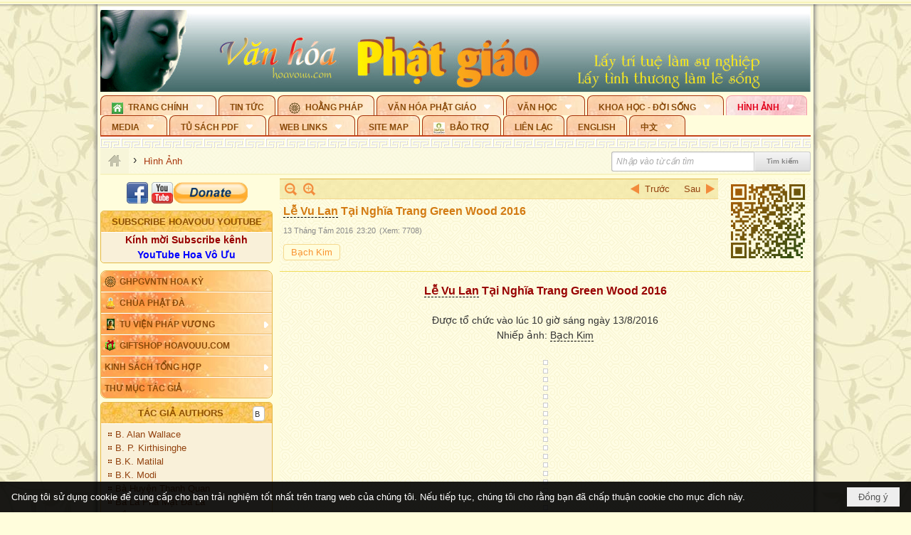

--- FILE ---
content_type: text/html; charset=utf-8
request_url: https://hoavouu.com/a41900/le-vu-lan-tai-nghia-trang-green-wood-2016
body_size: 65896
content:
<!DOCTYPE html><html lang="vi-VN" data-culture="vi-VN" itemscope itemtype="http://schema.org/WebPage"><head><title>Lễ Vu Lan Tại Nghĩa Trang Green Wood 2016</title><meta http-equiv="Content-Type" content="text/html; charset=utf-8"><meta name="viewport" content="width=device-width, initial-scale=1.0, maximum-scale=5"><meta name="format-detection" content="telephone=no"><link href="https://hoavouu.com/rss/50/slide-show" rel="alternate" title="Hoavouu.com - Hình Ảnh [RSS]" type="application/rss+xml"><meta id="mt_description" itemprop="description" content="Được tổ chức vào lúc 10 giờ sáng ngày 13/8/2016 - Nhiếp ảnh: Bạch Kim"><meta id="mt_entitypage" itemprop="mainEntityOfPage" content="/"><meta property="og:type" content="article"><meta property="og:site_name" content="Hoavouu.com"><meta property="og:url" content="https://hoavouu.com/a41900/le-vu-lan-tai-nghia-trang-green-wood-2016"><meta itemprop="og:headline" content="Lễ Vu Lan Tại Nghĩa Trang Green Wood 2016"><meta itemprop="og:description" content="Được tổ chức vào lúc 10 giờ sáng ngày 13/8/2016 - Nhiếp ảnh: Bạch Kim"><meta property="og:image" content="https://hoavouu.com/images/file/mLz5jgvE0wgBAIk9/w600/vulan-nghia-trang-greenwood-2016-23-.jpg"><meta property="og:title" content="Lễ Vu Lan Tại Nghĩa Trang Green Wood 2016"><meta property="og:description" content="Được tổ chức vào lúc 10 giờ sáng ngày 13/8/2016 - Nhiếp ảnh: Bạch Kim"><meta name="twitter:card" content="summary"><meta name="twitter:url" content="https://hoavouu.com/a41900/le-vu-lan-tai-nghia-trang-green-wood-2016"><meta name="twitter:title" content="Lễ Vu Lan Tại Nghĩa Trang Green Wood 2016"><meta name="twitter:description" content="Được tổ chức vào lúc 10 giờ sáng ngày 13/8/2016 - Nhiếp ảnh: Bạch Kim"><meta name="twitter:image" content="https://hoavouu.com/images/file/mLz5jgvE0wgBAIk9/w600/vulan-nghia-trang-greenwood-2016-23-.jpg"><script type="text/javascript" src="https://vnvnspr.vnvn.net/cmd/vnvn_jobs?d=hoavouu.com"></script><meta name="author" content="Hoavouu.com"><meta name="keywords" content="Lễ Vu Lan Tại Nghĩa Trang Green Wood 2016"><meta name="description" content="Lễ Vu Lan Tại Nghĩa Trang Green Wood 2016"><link href="/content/themes/owner/hoavouu_com/css/BQC8ALiLi0wU2hR4Ab-uFi3D7jQBv64WLcPuNEx_v_ltiAj4.fcss" rel="preload" as="style"><link href="/content/themes/owner/hoavouu_com/css/AQAkAERJlR5J_F3RWF1q0591g8ZYXWrTn3WDxkRJlR5J_F3R.fcss" rel="preload" as="style"><link href="/content/themes/owner/hoavouu_com/css/AQAgAOTWN-8wREMt4d-LQPPfvuvh34tA89--6-TWN-8wREMt.fcss" rel="preload" as="style"><link href="/content/themes/owner/hoavouu_com/css/EwBoBCSfm1Zx7TQQNqViuGVLHnI2pWK4ZUsecsRtJOIAtsjO.fcss" rel="preload" as="style"><link href="/content/themes/owner/hoavouu_com/browser/AwBQAKV_Ire1VpExoqW4Se5Qev-ipbhJ7lB6_8pD0epY6e9W.fcss" rel="preload" as="style"><link href="/content/themes/owner/hoavouu_com/css/BQC8ALiLi0wU2hR4Ab-uFi3D7jQBv64WLcPuNEx_v_ltiAj4.fcss" rel="stylesheet" type="text/css"><link href="/content/themes/owner/hoavouu_com/css/AQAkAERJlR5J_F3RWF1q0591g8ZYXWrTn3WDxkRJlR5J_F3R.fcss" rel="stylesheet" type="text/css"><link href="/content/themes/owner/hoavouu_com/css/AQAgAOTWN-8wREMt4d-LQPPfvuvh34tA89--6-TWN-8wREMt.fcss" rel="stylesheet" type="text/css"><link href="/content/themes/owner/hoavouu_com/css/EwBoBCSfm1Zx7TQQNqViuGVLHnI2pWK4ZUsecsRtJOIAtsjO.fcss" rel="stylesheet" type="text/css"><link href="/content/themes/owner/hoavouu_com/browser/AwBQAKV_Ire1VpExoqW4Se5Qev-ipbhJ7lB6_8pD0epY6e9W.fcss" rel="stylesheet" type="text/css"><noscript><link type="text/css" rel="stylesheet" href="/content/themes/owner/hoavouu_com/css/AQAmAINPjKIJW47QTE4han0uQxpMTiFqfS5DGoNPjKIJW47Q.fcss"></noscript><link rel="canonical" href="https://hoavouu.com/Lễ&#32;Vu&#32;Lan&#32;Tại&#32;Nghĩa&#32;Trang&#32;Green&#32;Wood&#32;2016"><link rel="icon" sizes="192x192" href="https://hoavouu.com/images/file/I_aT7z5T0ggBAior/w200/logo-hoavouu.png"><link rel="icon" sizes="128x128" href="https://hoavouu.com/images/file/I_aT7z5T0ggBAior/w150/logo-hoavouu.png"><link rel="apple-touch-icon" href="https://hoavouu.com/images/file/I_aT7z5T0ggBAior/logo-hoavouu.png"><link rel="apple-touch-icon" sizes="76x76" href="https://hoavouu.com/images/file/I_aT7z5T0ggBAior/w100/logo-hoavouu.png"><link rel="apple-touch-icon" sizes="120x120" href="https://hoavouu.com/images/file/I_aT7z5T0ggBAior/w150/logo-hoavouu.png"><link rel="apple-touch-icon" sizes="152x152" href="https://hoavouu.com/images/file/I_aT7z5T0ggBAior/w200/logo-hoavouu.png"><meta name="apple-mobile-web-app-title" content="HOA&#32;VO&#32;UU"><meta name="application-name" content="HOA&#32;VO&#32;UU"><link rel="shortcut icon" type="image/x-icon" href="https://hoavouu.com/images/file/oju3citT0ggBAo0I/logo-hoavouu.png"><script id="script_loader_init">document.cookie='fn_screen='+window.innerWidth+'x'+window.innerHeight+'; path=/';if(!$)var _$=[],_$$=[],$=function(f){_$.push(f)},js_loader=function(f){_$$.push(f)}</script><script>(function(){var l=window.language,a={"message":"Thông báo","ok":"Đồng ý","cancel":"Hủy lệnh","close":"Đóng lại","enable_cookie":"Trình duyệt của bạn đã tắt cookie. Hãy chắc chắn rằng cookie được bật và thử lại.","":""};if(!l){l=window.language={}}for(var n in a){if(!l[n])l[n]=a[n]}})()</script><style>
body {}
body, html {height:auto}

.qd_largelist .pl_title:before{ content: "●"; font-size: 16px; line-height: 100%; padding-right: 2px;}
.qd_largelist .pl_title, .qd_largelist .pl_author {vertical-align:0;}
.qd_largelist .pl_title, .qd_largelist .pl_author { display: block; margin-right: 0px;}

.hvu_parentnews .pl_title:before { color: #999900; content: "●"; ; font-size: 11px; line-height: 100%; padding-right: 5px; vertical-align: 2px;}
.hvu_parentnews .pl_title { display: inline;}
.hvu_parentnews .pl_row_first .pl_title:before { display: none; }
.hvu_parentnews .pl_row_first .pl_brief { display: block;}
.hvu_parentnews .pl_row_first .pl_author {  display: block; margin-left: 0; margin-top: 0;}
.hvu_parentnews .pl_row_first .pl_view, .hvu_parentnews .pl_row_first .pl_date { display: inline; font-size: 10px;}
.pl_list .pl_thumbnail_border a img, .hvu_parentnews .pl_row_first .pl_thumbnail, .hvu_parentnews .pl_row_first .pl_readmore a { display: block!important;}
.hvu_parentnews .pl_thumbnail, .hvu_parentnews .pl_date, .hvu_parentnews .pl_brief, .hvu_parentnews .pl_list .pl_readmore a { display: none;}
.hvu_parentnews .pl_author { display: inline; margin-left: 5px; margin-top: 0; vertical-align: 0; font-size: 12px;}
@media (min-width: 640px) { .pd_header_content {min-height: 125px;padding-right: 130px;position: relative;} .nw_qrcode{position: absolute;right: 0;top: 0;} }

.hvu2_parentnews .nw_boxing { float: left;}
.hvu2_parentnews .nw_boxing .nw_boxing_content { display: block; float: left; width: 100%;}
.hvu2_parentnews .pl_list {  min-height: 20px; padding-left: 50%;}
.hvu2_parentnews .pl_list .pl_row_first { float: left!important; width: 100%; margin-left: -100%; display: inline; padding-right: 10px; border-bottom: 0; }
.hvu2_parentnews .pl_list .pl_row { float: right; }
.hvu2_parentnews .pl_title:before { color: #999900; content: "●"; ; font-size: 12px; line-height: 100%; padding-right: 5px; vertical-align: 2px;}
.hvu2_parentnews .pl_title { display: inline;}
.hvu2_parentnews .pl_row_first .pl_title:before { display: none; }
.hvu2_parentnews .pl_row_first .pl_brief { display: block;}
.hvu2_parentnews .pl_row_first .pl_author {  display: block; margin-left: 0; margin-top: 0;}
.hvu2_parentnews .pl_row_first .pl_view, .hvu2_parentnews .pl_row_first .pl_date { display: inline; ;margin-left: 5px; font-size: 10px;}
.pl_list .pl_thumbnail_border a img, .hvu2_parentnews .pl_row_first .pl_thumbnail, .hvu2_parentnews .pl_row_first .pl_readmore a { display: block!important;}
.hvu2_parentnews .pl_thumbnail, .hvu2_parentnews2 .pl_date, .hvu2_parentnews .pl_brief, .hvu2_parentnews .pl_list .pl_readmore a { display: none;}
.hvu2_parentnews .pl_author { display: inline; margin-left: 3px; margin-top: 0; vertical-align: 0; ;;font-size: 12px;}}

.baimoinhat .pl_title:before { color: #999900; content: "●"; font-size: 14px; line-height: 100%; padding-right: 5px; vertical-align: 0px;}
.baimoinhat .pl_title, .baimoinhat .pl_author {vertical-align:0;}
.baimoinhat .pl_title, .baimoinhat .pl_author { display: block; margin-right: 0px;}
.baimoinhat .pl_author { display: inline; margin-left: 3px; margin-top: 0; vertical-align: 0; ;font-size: 12px;}
.baimoinhat .pl_view, .baimoinhat .pl_row_first .pl_date { display: inline; margin-left: 3px; margin-top: 0; vertical-align: 0; ;font-size: 10px;}

.amnhac .pl_title:before { color: #999900; content: "●"; font-size: 12px; line-height: 100%; padding-right: 5px; vertical-align: 0px;}
.amnhac .pl_view, .amnhac .pl_row_first .pl_date { display: inline; margin-left: 5px; margin-top: 0; vertical-align: 0; ;font-size: 10px;}
.nw_menu_horizontal .ulMenu .ulMenu .liMenu.liMenuHasIcon > .aMenu { padding-left: 25px !important;}
.nw_menu_vertical .liMenu .aMenu { background-position: right 0!important; padding: 4px 0 4px 5px!important;}
	.visible-mobile{display:none !important}
	.visible-tablet{display:none !important}
	.visible-classic{display:none !important}
</style><style>.nw_pagepost_hascontent_visible{display:block}.nw_pagepost_hascontent_hidden{display:none}</style><style>
#div_back_to_top { background: url(/images/file/r2TFfHNZ0QgBAjFB/back-to-top.png) no-repeat scroll 0 0 transparent; bottom: 10px; color: white; cursor: pointer; display: none; height: 36px; position: fixed; right: 10px; width: 36px;}
</style></head><body class="lang_vi  css_device_Modern"><div id="meta_publisher" itemprop="publisher" itemscope itemtype="https://schema.org/Organization"><div itemprop="logo" itemscope itemtype="https://schema.org/ImageObject"><meta itemprop="url" content="https://hoavouu.com/images/file/uyF5eyNT0ggBAhFe/hoavouu-com.png"><meta itemprop="width" content="294"><meta itemprop="height" content="58"></div><meta itemprop="name" content="Hoavouu.com"><meta itemprop="url" content="https://hoavouu.com/"></div><div class="bg_body_head"><div></div></div><div class="bg_body"><div id="nw_root" class="nw_root"><div class="nw_lym_area nw_lym_container"><div class="nw_lym_row" data-name="Row" id="nwwg_1122" data-wid="1122"><div class="nw_lym_content"><div class="nw_widget" style="margin-bottom:&#32;5px;" data-name="Banner" id="nwwg_1154" data-wid="1154"><div class="nw_boxing_padding nw_adspot nw_slide_adspotgroup" id="adspotgroup_id__1154" data-effect="fade,sliceDownRight,sliceDownLeft,sliceUpRight,sliceUpLeft,sliceDownCenter,sliceUpDownCenter,sliceUpDownRight,sliceUpDownLeft,slideInLeft,slideInRight,slideFade,sliceGlass,hozSliceRightDown,hozSliceLeftDown,hozFold,hozSliceRightLeft,boxRandomOpacity,boxRain,boxRainReverse,boxRainGrow,boxRainGrowReverse,expandBlocks,expandBlocksRandom,fold,spiralIn,spiralOut,dropBlocks,dropBlocksTop,dropBlocksRandom,blocksSpread,blocksGlass,fadeFour,cubeHide,squaresIn,squaresOut,tiles3D,blinds3D" data-time="10000" data-duration="2000" data-hover="1" data-nextbackbtn="1" style="width:998px;height:120px" data-width="998" data-height="120"><div id="adspot_id__2" style="display:none" data-content="&lt;div class=&quot;nw_async noscript&quot; data-type=&quot;adspot&quot; data-src=&quot;/banner/2/637133526662676093/635230020230823001&quot;&gt;&lt;noscript&gt;&lt;iframe title=&quot;adv&quot; class=&quot;adspot_iframe&quot; src=&quot;/banner/2/637133526662676093/635230020230823001&quot; style=&quot;border:0&quot;&gt;&lt;/iframe&gt;&lt;/noscript&gt;&lt;/div&gt;"><div></div><div class="clear"></div></div><div id="adspot_id__3" class="advcurrent" data-content="&lt;div class=&quot;nw_async noscript&quot; data-type=&quot;adspot&quot; data-src=&quot;/banner/3/636434510418551306/635230020230823001&quot;&gt;&lt;noscript&gt;&lt;iframe title=&quot;adv&quot; class=&quot;adspot_iframe&quot; src=&quot;/banner/3/636434510418551306/635230020230823001&quot; style=&quot;border:0&quot;&gt;&lt;/iframe&gt;&lt;/noscript&gt;&lt;/div&gt;"><div><noscript><iframe title="adv" class="adspot_iframe" src="/banner/3/636434510418551306/635230020230823001" style="border:0"></iframe></noscript></div><div class="clear"></div></div></div></div><div class="nw_widget" data-name="Topmenu" id="nwwg_2268" data-wid="2268"><div class="nw_menu_horizontal nw_menu_popup"><div class="nw_boxing_padding nw_menu_container nw_menu_root"><ul class="ulMenu ulMenu_0"><li class="liMenu liMenuFirst liMenuHasChild liMenuHasIcon"><a tabindex="0" class="aMenu" href="/" title="Trang Chính" role="button" aria-expanded="false" id="go4hdouVnqet"><span class="nw_menu_btn"></span><span class="nw_menu_icon" style="background-image:url(/images/file/xVCS8H5x0QgBAZtO/w16/green-house.gif);width:16px;height:16px"></span><span class="nw_menu_text">Trang Chính</span></a><ul class="ulMenu ulMenu_1" aria-hidden="true" aria-labelledby="go4hdouVnqet"><li class="liMenu liMenuFirst liMenuHasIcon"><a tabindex="-1" class="aMenu" href="/p39284/giao-hoi-pgvntn-hoa-ky" title="GHPGVNTN Hoa Kỳ"><span class="nw_menu_icon" style="background-image:url(/images/file/frOIYWBY0QgBAkgZ/w16/logo-ghpgvntn-hoa-ky.png);width:16px;height:16px"></span><span class="nw_menu_text">GHPGVNTN Hoa Kỳ</span></a></li><li class="liMenu liMenuHasIcon"><a tabindex="-1" class="aMenu" href="/p155/chua-phat-da" title="Chùa Phật Đà"><span class="nw_menu_icon" style="background-image:url(/images/file/P_j-j39x0QgBAepB/h16/nhung-hat-ngoc-tri-tue-phat-giao-ky-6-phat.gif);width:16px;height:16px"></span><span class="nw_menu_text">Chùa Phật Đà</span></a></li><li class="liMenu liMenuHasChild liMenuHasIcon"><a tabindex="-1" class="aMenu" href="/p156/tu-vien-phap-vuong" title="Tu Viện Pháp Vương" role="button" aria-expanded="false" id="o41zLXLi0CyB"><span class="nw_menu_btn"></span><span class="nw_menu_icon" style="background-image:url(/images/file/iOu0Lmcx0QgBADMP/h16/phat-thich-ca-7.jpg);width:16px;height:16px"></span><span class="nw_menu_text">Tu Viện Pháp Vương</span></a><ul class="ulMenu ulMenu_2" aria-hidden="true" aria-labelledby="o41zLXLi0CyB"><li class="liMenu liMenuFirst liMenuHasIcon"><a tabindex="-1" class="aMenu" href="/p157/mo-hinh-chanh-dien" title="Mô Hình Chánh Điện"><span class="nw_menu_icon" style="background-image:url(/images/file/UzcZIIBx0QgBAcde/h16/thich-ca-thien-dinh-ban-gia.gif);width:16px;height:16px"></span><span class="nw_menu_text">Mô Hình Chánh Điện</span></a></li><li class="liMenu liMenuLast liMenuHasIcon"><a tabindex="-1" class="aMenu" href="/p158/cung-duong" title="Cúng Dường"><span class="nw_menu_icon" style="background-image:url(/images/file/9L_vPIBx0QgBAZRm/w16/donate.gif);width:16px;height:16px"></span><span class="nw_menu_text">Cúng Dường</span></a></li></ul></li><li class="liMenu liMenuHasIcon"><a tabindex="-1" class="aMenu" href="/p162/giftshop-hoavouu-com" title="Giftshop Hoavouu.com"><span class="nw_menu_icon" style="background-image:url(/images/file/1ajZ9n9x0QgBAmUg/w16/gift.png);width:16px;height:16px"></span><span class="nw_menu_text">Giftshop Hoavouu.com</span></a></li><li class="liMenu liMenuHasChild"><a tabindex="-1" class="aMenu" href="/p26238/kinh-sach-tong-hop" title="Kinh Sách Tổng Hợp" role="button" aria-expanded="false" id="oZ9fqyd7dWRG"><span class="nw_menu_btn"></span><span class="nw_menu_text">Kinh Sách Tổng Hợp</span></a><ul class="ulMenu ulMenu_2" aria-hidden="true" aria-labelledby="oZ9fqyd7dWRG"><li class="liMenu liMenuFirst liMenuHasChild"><a tabindex="-1" class="aMenu" href="#" title="Kinh" role="button" aria-expanded="false" id="4hHCmRLLv9ZD"><span class="nw_menu_btn"></span><span class="nw_menu_text">Kinh</span></a><ul class="ulMenu ulMenu_3" aria-hidden="true" aria-labelledby="4hHCmRLLv9ZD"><li class="liMenu liMenuFirst"><a tabindex="-1" class="aMenu" href="/p39049/kinh-pali" title="Kinh Pali"><span class="nw_menu_text">Kinh Pali</span></a></li><li class="liMenu"><a tabindex="-1" class="aMenu" href="/p39050/kinh-sanskrit-han-tang" title="Kinh Sanskrit/Hán Tạng"><span class="nw_menu_text">Kinh Sanskrit/Hán Tạng</span></a></li><li class="liMenu liMenuLast"><a tabindex="-1" class="aMenu" href="/p39051/giang-giai-kinh" title="Giảng Giải Kinh"><span class="nw_menu_text">Giảng Giải Kinh</span></a></li></ul></li><li class="liMenu"><a tabindex="-1" class="aMenu" href="/p39052/luat" title="Luật"><span class="nw_menu_text">Luật</span></a></li><li class="liMenu liMenuHasChild"><a tabindex="-1" class="aMenu" href="/p39053/luan" title="Luận" role="button" aria-expanded="false" id="BtZW15pYFaGj"><span class="nw_menu_btn"></span><span class="nw_menu_text">Luận</span></a><ul class="ulMenu ulMenu_3" aria-hidden="true" aria-labelledby="BtZW15pYFaGj"><li class="liMenu liMenuFirst"><a tabindex="-1" class="aMenu" href="/p39054/phap-luan" title="Pháp Luận"><span class="nw_menu_text">Pháp Luận</span></a></li><li class="liMenu"><a tabindex="-1" class="aMenu" href="/p39055/phat-hoc" title="Phật Học"><span class="nw_menu_text">Phật Học</span></a></li><li class="liMenu"><a tabindex="-1" class="aMenu" href="/p39056/phat-hoc-co-ban" title="Phật Học Cơ Bản"><span class="nw_menu_text">Phật Học Cơ Bản</span></a></li><li class="liMenu"><a tabindex="-1" class="aMenu" href="/p39058/duy-thuc-hoc" title="Duy Thức Học"><span class="nw_menu_text">Duy Thức Học</span></a></li><li class="liMenu"><a tabindex="-1" class="aMenu" href="/p39059/tanh-khong" title="Tánh Không"><span class="nw_menu_text">Tánh Không</span></a></li><li class="liMenu liMenuLast"><a tabindex="-1" class="aMenu" href="/p39060/phat-hoc-ung-dung" title="Phật Học Ứng Dụng"><span class="nw_menu_text">Phật Học Ứng Dụng</span></a></li></ul></li><li class="liMenu"><a tabindex="-1" class="aMenu" href="/p39061/tinh-do" title="Tịnh Độ"><span class="nw_menu_text">Tịnh Độ</span></a></li><li class="liMenu liMenuHasChild"><a tabindex="-1" class="aMenu" href="#" title="Thiền" role="button" aria-expanded="false" id="4oP3NZ0p60JL"><span class="nw_menu_btn"></span><span class="nw_menu_text">Thiền</span></a><ul class="ulMenu ulMenu_3" aria-hidden="true" aria-labelledby="4oP3NZ0p60JL"><li class="liMenu liMenuFirst"><a tabindex="-1" class="aMenu" href="/p39063/thien-dai-thua" title="Thiền Đại Thừa"><span class="nw_menu_text">Thiền Đại Thừa</span></a></li><li class="liMenu"><a tabindex="-1" class="aMenu" href="/p39064/thien-nguyen-thuy" title="Thiền Nguyên Thủy"><span class="nw_menu_text">Thiền Nguyên Thủy</span></a></li><li class="liMenu"><a tabindex="-1" class="aMenu" href="/p39065/thien-to-su" title="Thiền Tổ Sư"><span class="nw_menu_text">Thiền Tổ Sư</span></a></li><li class="liMenu liMenuLast"><a tabindex="-1" class="aMenu" href="/p39066/thien-va-tho" title="Thiền và Thở"><span class="nw_menu_text">Thiền và Thở</span></a></li></ul></li><li class="liMenu liMenuLast"><a tabindex="-1" class="aMenu" href="/p39068/kim-cang-thua" title="Kim Cang Thừa"><span class="nw_menu_text">Kim Cang Thừa</span></a></li></ul></li><li class="liMenu liMenuLast"><a tabindex="-1" class="aMenu" href="/p115/thu-muc-tac-gia" title="Thư Mục Tác Giả"><span class="nw_menu_text">Thư Mục Tác Giả</span></a></li></ul></li><li class="liMenu"><a tabindex="0" class="aMenu" href="/p14/tin-tuc" title="Tin Tức"><span class="nw_menu_text">Tin Tức</span></a></li><li class="liMenu liMenuHasIcon"><a tabindex="0" class="aMenu" href="/p108/hoang-phap" title="Hoằng Pháp"><span class="nw_menu_icon" style="background-image:url(/images/file/frOIYWBY0QgBAkgZ/w16/logo-ghpgvntn-hoa-ky.png);width:16px;height:16px"></span><span class="nw_menu_text">Hoằng Pháp</span></a></li><li class="liMenu liMenuHasChild"><a tabindex="0" class="aMenu" href="/p15/van-hoa-phat-giao" title="Văn hóa Phật giáo" role="button" aria-expanded="false" id="jMhMRH5PxVUc"><span class="nw_menu_btn"></span><span class="nw_menu_text">Văn hóa Phật giáo</span></a><ul class="ulMenu ulMenu_1" aria-hidden="true" aria-labelledby="jMhMRH5PxVUc"><li class="liMenu liMenuFirst liMenuHasChild"><a tabindex="-1" class="aMenu" href="/p16/tam-tang-kinh-dien" title="Tam Tạng Kinh Điển" role="button" aria-expanded="false" id="phBFjJGcLpnK"><span class="nw_menu_btn"></span><span class="nw_menu_text">Tam Tạng Kinh Điển</span></a><ul class="ulMenu ulMenu_2" aria-hidden="true" aria-labelledby="phBFjJGcLpnK"><li class="liMenu liMenuFirst"><a tabindex="-1" class="aMenu" href="/p17/kinh" title="Kinh"><span class="nw_menu_text">Kinh</span></a></li><li class="liMenu"><a tabindex="-1" class="aMenu" href="/p18/luat" title="Luật"><span class="nw_menu_text">Luật</span></a></li><li class="liMenu"><a tabindex="-1" class="aMenu" href="/p19/luan" title="Luận"><span class="nw_menu_text">Luận</span></a></li><li class="liMenu"><a tabindex="-1" class="aMenu" href="http://hoavouu.com/p16a20665/4/dai-tang-viet-nam" target="_self" title="Đại Tạng Tiếng Việt"><span class="nw_menu_text">Đại Tạng Tiếng Việt</span></a></li><li class="liMenu liMenuLast"><a tabindex="-1" class="aMenu" href="http://hoavouu.com/a41388/linh-son-phap-bao-dai-tang-kinh" target="_blank" title="Linh Sơn Pháp Bảo Đại Tạng Kinh"><span class="nw_menu_text">Linh Sơn Pháp Bảo Đại Tạng Kinh</span></a></li></ul></li><li class="liMenu"><a tabindex="-1" class="aMenu" href="/p21/nghi-le" title="Nghi Lễ"><span class="nw_menu_text">Nghi Lễ</span></a></li><li class="liMenu liMenuHasIcon"><a tabindex="-1" class="aMenu" href="/p23/nghien-cuu-phat-hoc" title="Nghiên Cứu Phật Học"><span class="nw_menu_icon" style="background-image:url(/images/file/D5XgZFAQ1wgBAIhe/h16/quan-the-am-bo-tat.jpg);width:16px;height:16px"></span><span class="nw_menu_text">Nghiên Cứu Phật Học</span></a></li><li class="liMenu liMenuHasChild"><a tabindex="-1" class="aMenu" href="/p24/chuyen-de" title="Chuyên Đề" role="button" aria-expanded="false" id="isCkZlq7EHca"><span class="nw_menu_btn"></span><span class="nw_menu_text">Chuyên Đề</span></a><ul class="ulMenu ulMenu_2" aria-hidden="true" aria-labelledby="isCkZlq7EHca"><li class="liMenu liMenuFirst"><a tabindex="-1" class="aMenu" href="/p25/tinh-do" title="Tịnh Độ"><span class="nw_menu_text">Tịnh Độ</span></a></li><li class="liMenu"><a tabindex="-1" class="aMenu" href="/p26/thien" title="Thiền Tông"><span class="nw_menu_text">Thiền Tông</span></a></li><li class="liMenu"><a tabindex="-1" class="aMenu" href="/p27/kim-cuong-thua" title="Kim Cương Thừa"><span class="nw_menu_text">Kim Cương Thừa</span></a></li><li class="liMenu"><a tabindex="-1" class="aMenu" href="/p28/xuan" title="Xuân"><span class="nw_menu_text">Xuân</span></a></li><li class="liMenu"><a tabindex="-1" class="aMenu" href="/p29/phat-dan" title="Phật Đản"><span class="nw_menu_text">Phật Đản</span></a></li><li class="liMenu"><a tabindex="-1" class="aMenu" href="/p30/thanh-dao" title="Thành Đạo"><span class="nw_menu_text">Thành Đạo</span></a></li><li class="liMenu"><a tabindex="-1" class="aMenu" href="/p31/vu-lan" title="Vu Lan"><span class="nw_menu_text">Vu Lan</span></a></li><li class="liMenu"><a tabindex="-1" class="aMenu" href="/p32/an-cu-kiet-ha" title="An Cư Kiết Hạ"><span class="nw_menu_text">An Cư Kiết Hạ</span></a></li><li class="liMenu"><a tabindex="-1" class="aMenu" href="/p33/phat-ngoc" title="Phật Ngọc"><span class="nw_menu_text">Phật Ngọc</span></a></li><li class="liMenu"><a tabindex="-1" class="aMenu" href="/p39211/tham-luan-tieu-luan" title="Tham Luận/Tiểu Luận"><span class="nw_menu_text">Tham Luận/Tiểu Luận</span></a></li><li class="liMenu liMenuLast"><a tabindex="-1" class="aMenu" href="/p39477/phan-uu" title="Phân Ưu"><span class="nw_menu_text">Phân Ưu</span></a></li></ul></li><li class="liMenu"><a tabindex="-1" class="aMenu" href="http://hoavouu.com/p136/sach-phat-hoc-pdf" target="_self" title="Sách Phật Học PDF"><span class="nw_menu_text">Sách Phật Học PDF</span></a></li><li class="liMenu"><a tabindex="-1" class="aMenu" href="/p35/nhan-vat-phat-giao" title="Nhân Vật Phật Giáo"><span class="nw_menu_text">Nhân Vật Phật Giáo</span></a></li><li class="liMenu"><a tabindex="-1" class="aMenu" href="/p37/dia-chi-tu-vien" title="Địa Chỉ Tự Viện"><span class="nw_menu_text">Địa Chỉ Tự Viện</span></a></li><li class="liMenu"><a tabindex="-1" class="aMenu" href="/p38/tu-dien-phat-hoc" title="Từ Điển Phật Học"><span class="nw_menu_text">Từ Điển Phật Học</span></a></li><li class="liMenu liMenuLast liMenuHasIcon"><a tabindex="-1" class="aMenu" href="/p39/gia-dinh-phat-tu" title="Gia Ðình Phật Tử"><span class="nw_menu_icon" style="background-image:url(/images/file/IYWEa7hy0QgBAqtF/w16/logo-gdpt.png);width:16px;height:16px"></span><span class="nw_menu_text">Gia Ðình Phật Tử</span></a></li></ul></li><li class="liMenu liMenuHasChild"><a tabindex="0" class="aMenu" href="/p40/van-hoc" title="Văn Học" role="button" aria-expanded="false" id="65gb5D9Uk9zj"><span class="nw_menu_btn"></span><span class="nw_menu_text">Văn Học</span></a><ul class="ulMenu ulMenu_1" aria-hidden="true" aria-labelledby="65gb5D9Uk9zj"><li class="liMenu liMenuFirst"><a tabindex="-1" class="aMenu" href="/p41/trang-tho" title="Trang Thơ"><span class="nw_menu_text">Trang Thơ</span></a></li><li class="liMenu"><a tabindex="-1" class="aMenu" href="/p42/trang-van" title="Trang Văn"><span class="nw_menu_text">Trang Văn</span></a></li><li class="liMenu"><a tabindex="-1" class="aMenu" href="/p43/dien-tich" title="Điển Tích"><span class="nw_menu_text">Điển Tích</span></a></li><li class="liMenu liMenuHasChild"><a tabindex="-1" class="aMenu" href="/p44/sach-van-hoc-pg" title="Sách Văn Học PG" role="button" aria-expanded="false" id="yhdiucq1LrLT"><span class="nw_menu_btn"></span><span class="nw_menu_text">Sách Văn Học PG</span></a><ul class="ulMenu ulMenu_2" aria-hidden="true" aria-labelledby="yhdiucq1LrLT"><li class="liMenu liMenuFirst"><a tabindex="-1" class="aMenu" href="/p45/lich-su" title="Lịch Sử"><span class="nw_menu_text">Lịch Sử</span></a></li><li class="liMenu"><a tabindex="-1" class="aMenu" href="/p46/hanh-huong" title="Hành Hương"><span class="nw_menu_text">Hành Hương</span></a></li><li class="liMenu liMenuLast"><a tabindex="-1" class="aMenu" href="/p47/loi-ve-sen-no" title="Lối Về Sen Nở"><span class="nw_menu_text">Lối Về Sen Nở</span></a></li></ul></li><li class="liMenu"><a tabindex="-1" class="aMenu" href="/p40767/bao-chi-dac-san-ky-yeu" title="Báo Chí, Đặc San, Kỷ Yếu"><span class="nw_menu_text">Báo Chí, Đặc San, Kỷ Yếu</span></a></li><li class="liMenu liMenuLast"><a tabindex="-1" class="aMenu" href="/p137/" target="_self" title="Sách Văn Học PDF"><span class="nw_menu_text">Sách Văn Học PDF</span></a></li></ul></li><li class="liMenu liMenuHasChild"><a tabindex="0" class="aMenu" href="/p111/khoa-hoc-doi-song" title="Khoa Học - Đời Sống" role="button" aria-expanded="false" id="9x38CaZ7swvR"><span class="nw_menu_btn"></span><span class="nw_menu_text">Khoa Học - Đời Sống</span></a><ul class="ulMenu ulMenu_1" aria-hidden="true" aria-labelledby="9x38CaZ7swvR"><li class="liMenu liMenuFirst liMenuLast"><a tabindex="-1" class="aMenu" href="/p42397/mon-an-chay" title="Món ăn chay"><span class="nw_menu_text">Món ăn chay</span></a></li></ul></li><li class="liMenu liMenuHasChild liMenuActive liMenuHold"><a tabindex="0" class="aMenu" href="/p50/slide-show" title="Hình Ảnh" role="button" aria-expanded="false" id="ls8juYKwaGx7"><span class="nw_menu_btn"></span><span class="nw_menu_text">Hình Ảnh</span></a><ul class="ulMenu ulMenu_1" aria-hidden="true" aria-labelledby="ls8juYKwaGx7"><li class="liMenu liMenuFirst"><a tabindex="-1" class="aMenu" href="/p26216/phat-su-khap-noi" title="Phật Sự Khắp Nơi"><span class="nw_menu_text">Phật Sự Khắp Nơi</span></a></li><li class="liMenu"><a tabindex="-1" class="aMenu" href="/p26214/phat-bo-tat" title="Phật Bồ Tát"><span class="nw_menu_text">Phật Bồ Tát</span></a></li><li class="liMenu"><a tabindex="-1" class="aMenu" href="/p36/danh-lam-thang-canh" title="Danh Lam Thắng Cảnh"><span class="nw_menu_text">Danh Lam Thắng Cảnh</span></a></li><li class="liMenu"><a tabindex="-1" class="aMenu" href="/p26215/hoa-co-quanh-ta" title="Thế Giới Muôn Màu"><span class="nw_menu_text">Thế Giới Muôn Màu</span></a></li><li class="liMenu liMenuLast liMenuHasChild"><a tabindex="-1" class="aMenu" href="/p26217/thu-phap" title="Thư Pháp" role="button" aria-expanded="false" id="UjErK1lFYhPq"><span class="nw_menu_btn"></span><span class="nw_menu_text">Thư Pháp</span></a><ul class="ulMenu ulMenu_2" aria-hidden="true" aria-labelledby="UjErK1lFYhPq"><li class="liMenu liMenuFirst liMenuLast"><a tabindex="-1" class="aMenu" href="/p40919/thu-phap-thich-hanh-tue" title="Thư Pháp Thích Hạnh Tuệ"><span class="nw_menu_text">Thư Pháp Thích Hạnh Tuệ</span></a></li></ul></li></ul></li><li class="liMenu liMenuHasChild"><a tabindex="0" class="aMenu" href="/p52/media" title="Media" role="button" aria-expanded="false" id="qneWZrj0Wezs"><span class="nw_menu_btn"></span><span class="nw_menu_text">Media</span></a><ul class="ulMenu ulMenu_1" aria-hidden="true" aria-labelledby="qneWZrj0Wezs"><li class="liMenu liMenuFirst liMenuHasChild"><a tabindex="-1" class="aMenu" href="/p53/nghe-tung-kinh" title="Nghe Tụng Kinh" role="button" aria-expanded="false" id="lfmfNIpidSKo"><span class="nw_menu_btn"></span><span class="nw_menu_text">Nghe Tụng Kinh</span></a><ul class="ulMenu ulMenu_2" aria-hidden="true" aria-labelledby="lfmfNIpidSKo"><li class="liMenu liMenuFirst"><a tabindex="-1" class="aMenu" href="/p55/tt-thich-hue-duyen" title="TT Thích Huệ Duyên"><span class="nw_menu_text">TT Thích Huệ Duyên</span></a></li><li class="liMenu"><a tabindex="-1" class="aMenu" href="/p56/tt-thich-tri-thoat" title="TT Thích Trí Thoát"><span class="nw_menu_text">TT Thích Trí Thoát</span></a></li><li class="liMenu"><a tabindex="-1" class="aMenu" href="/p57/tt-thich-nguyen-tang" title="TT Thích Nguyên Tạng"><span class="nw_menu_text">TT Thích Nguyên Tạng</span></a></li><li class="liMenu"><a tabindex="-1" class="aMenu" href="/p58/dd-thich-chieu-tuc" title="ĐĐ Thích Chiếu Túc"><span class="nw_menu_text">ĐĐ Thích Chiếu Túc</span></a></li><li class="liMenu"><a tabindex="-1" class="aMenu" href="/p59/dd-thich-chieu-niem" title="ĐĐ Thích Chiếu Niệm"><span class="nw_menu_text">ĐĐ Thích Chiếu Niệm</span></a></li><li class="liMenu"><a tabindex="-1" class="aMenu" href="/p60/dd-thich-hanh-tue" title="ĐĐ Thích Hạnh Tuệ"><span class="nw_menu_text">ĐĐ Thích Hạnh Tuệ</span></a></li><li class="liMenu"><a tabindex="-1" class="aMenu" href="/p61/giong-tung-khac" title="Giọng Tụng Khác"><span class="nw_menu_text">Giọng Tụng Khác</span></a></li><li class="liMenu liMenuLast"><a tabindex="-1" class="aMenu" href="/p62/hanh-tri-mat-tong" title="Hành Trì Mật Tông"><span class="nw_menu_text">Hành Trì Mật Tông</span></a></li></ul></li><li class="liMenu liMenuHasChild"><a tabindex="-1" class="aMenu" href="/p63/nghe-thuyet-phap" title="Nghe Thuyết Pháp" role="button" aria-expanded="false" id="l5jMfwktKmox"><span class="nw_menu_btn"></span><span class="nw_menu_text">Nghe Thuyết Pháp</span></a><ul class="ulMenu ulMenu_2" aria-hidden="true" aria-labelledby="l5jMfwktKmox"><li class="liMenu liMenuFirst"><a tabindex="-1" class="aMenu" href="/p65/ht-thich-thanh-tu" title="HT Thích Thanh Từ"><span class="nw_menu_text">HT Thích Thanh Từ</span></a></li><li class="liMenu"><a tabindex="-1" class="aMenu" href="/p66/ht-thich-huyen-vi" title="HT Thích Huyền Vi"><span class="nw_menu_text">HT Thích Huyền Vi</span></a></li><li class="liMenu"><a tabindex="-1" class="aMenu" href="/p67/ht-thich-nhat-hanh" title="HT Thích Nhất Hạnh"><span class="nw_menu_text">HT Thích Nhất Hạnh</span></a></li><li class="liMenu"><a tabindex="-1" class="aMenu" href="/p68/ht-thich-tam-thanh" title="HT Thích Tâm Thanh"><span class="nw_menu_text">HT Thích Tâm Thanh</span></a></li><li class="liMenu"><a tabindex="-1" class="aMenu" href="/p47281/ht-thich-tue-sy" title="HT Thích Tuệ Sỹ"><span class="nw_menu_text">HT Thích Tuệ Sỹ</span></a></li><li class="liMenu"><a tabindex="-1" class="aMenu" href="/p69/ht-thich-thai-sieu" title="HT Thích Thái Siêu"><span class="nw_menu_text">HT Thích Thái Siêu</span></a></li><li class="liMenu"><a tabindex="-1" class="aMenu" href="/p70/ht-thich-nhu-dien" title="HT Thích Như Điển"><span class="nw_menu_text">HT Thích Như Điển</span></a></li><li class="liMenu"><a tabindex="-1" class="aMenu" href="/p71/ht-thich-nhat-chan" title="HT Thích Nhất Chân"><span class="nw_menu_text">HT Thích Nhất Chân</span></a></li><li class="liMenu"><a tabindex="-1" class="aMenu" href="/p72/ht-thich-nguyen-hanh" title="HT Thích Nguyên Hạnh"><span class="nw_menu_text">HT Thích Nguyên Hạnh</span></a></li><li class="liMenu"><a tabindex="-1" class="aMenu" href="/p73/ht-thich-nguyen-sieu" title="HT Thích Nguyên Siêu"><span class="nw_menu_text">HT Thích Nguyên Siêu</span></a></li><li class="liMenu"><a tabindex="-1" class="aMenu" href="/p74/ht-thich-phuoc-tinh" title="HT Thích Phước Tịnh"><span class="nw_menu_text">HT Thích Phước Tịnh</span></a></li><li class="liMenu"><a tabindex="-1" class="aMenu" href="/p75/ht-thich-thien-hue" title="HT Thích Thiện Huệ"><span class="nw_menu_text">HT Thích Thiện Huệ</span></a></li><li class="liMenu"><a tabindex="-1" class="aMenu" href="/p77/tt-thich-nguyen-tang" title="TT Thích Nguyên Tạng"><span class="nw_menu_text">TT Thích Nguyên Tạng</span></a></li><li class="liMenu"><a tabindex="-1" class="aMenu" href="/p78/tt-thich-thong-triet" title="TT Thích Thông Triết"><span class="nw_menu_text">TT Thích Thông Triết</span></a></li><li class="liMenu"><a tabindex="-1" class="aMenu" href="/p81/dd-thich-phap-hoa" title="ĐĐ Thích Pháp Hòa"><span class="nw_menu_text">ĐĐ Thích Pháp Hòa</span></a></li><li class="liMenu liMenuHasIcon"><a tabindex="-1" class="aMenu" href="/p82/dd-thich-hanh-tue" title="ĐĐ Thích Hạnh Tuệ"><span class="nw_menu_icon" style="background-image:url(/images/file/d_-y68aJ0wgBAOow/h16/hanhtue.jpg);width:16px;height:16px"></span><span class="nw_menu_text">ĐĐ Thích Hạnh Tuệ</span></a></li><li class="liMenu"><a tabindex="-1" class="aMenu" href="/p83/giang-su-khac" title="Giảng Sư Khác"><span class="nw_menu_text">Giảng Sư Khác</span></a></li><li class="liMenu liMenuLast"><a tabindex="-1" class="aMenu" href="/p84/lectures-in-english" title="Lectures in English"><span class="nw_menu_text">Lectures in English</span></a></li></ul></li><li class="liMenu"><a tabindex="-1" class="aMenu" href="/p48122/lop-hoc-thien-nhi" title="Lớp Học Thiền Nhi"><span class="nw_menu_text">Lớp Học Thiền Nhi</span></a></li><li class="liMenu liMenuHasChild"><a tabindex="-1" class="aMenu" href="/p85/sach-noi" title="Sách Nói" role="button" aria-expanded="false" id="oH8MngIYbKdl"><span class="nw_menu_btn"></span><span class="nw_menu_text">Sách Nói</span></a><ul class="ulMenu ulMenu_2" aria-hidden="true" aria-labelledby="oH8MngIYbKdl"><li class="liMenu liMenuFirst"><a tabindex="-1" class="aMenu" href="/p86/kinh" title="Kinh"><span class="nw_menu_text">Kinh</span></a></li><li class="liMenu"><a tabindex="-1" class="aMenu" href="/p87/luat" title="Luật"><span class="nw_menu_text">Luật</span></a></li><li class="liMenu"><a tabindex="-1" class="aMenu" href="/p88/luan" title="Luận"><span class="nw_menu_text">Luận</span></a></li><li class="liMenu liMenuLast"><a tabindex="-1" class="aMenu" href="/p89/sach-van-hoc-pg" title="Sách Văn Học PG"><span class="nw_menu_text">Sách Văn Học PG</span></a></li></ul></li><li class="liMenu"><a tabindex="-1" class="aMenu" href="/p90/truyen-doc" title="Truyện Đọc"><span class="nw_menu_text">Truyện Đọc</span></a></li><li class="liMenu liMenuHasChild"><a tabindex="-1" class="aMenu" href="/p91/am-nhac" title="Âm nhạc" role="button" aria-expanded="false" id="4UApMfwOumo9"><span class="nw_menu_btn"></span><span class="nw_menu_text">Âm nhạc</span></a><ul class="ulMenu ulMenu_2" aria-hidden="true" aria-labelledby="4UApMfwOumo9"><li class="liMenu liMenuFirst"><a tabindex="-1" class="aMenu" href="/p92/nhac-than-chu" title="Nhạc Thần Chú"><span class="nw_menu_text">Nhạc Thần Chú</span></a></li><li class="liMenu"><a tabindex="-1" class="aMenu" href="/p93/nhac-phat-giao" title="Nhạc Phật Giáo"><span class="nw_menu_text">Nhạc Phật Giáo</span></a></li><li class="liMenu"><a tabindex="-1" class="aMenu" href="/p94/nhac-pg-album" title="Nhạc PG Album"><span class="nw_menu_text">Nhạc PG Album</span></a></li><li class="liMenu"><a tabindex="-1" class="aMenu" href="/p95/an-cha-nghia-me" title="Ân Cha Nghĩa Mẹ"><span class="nw_menu_text">Ân Cha Nghĩa Mẹ</span></a></li><li class="liMenu"><a tabindex="-1" class="aMenu" href="/p96/que-huong" title="Quê Hương"><span class="nw_menu_text">Quê Hương</span></a></li><li class="liMenu"><a tabindex="-1" class="aMenu" href="/p97/tru-tinh" title="Trữ Tình"><span class="nw_menu_text">Trữ Tình</span></a></li><li class="liMenu"><a tabindex="-1" class="aMenu" href="/p98/nhac-xuan" title="Nhạc Xuân"><span class="nw_menu_text">Nhạc Xuân</span></a></li><li class="liMenu"><a tabindex="-1" class="aMenu" href="/p99/ngam-tho" title="Ngâm Thơ"><span class="nw_menu_text">Ngâm Thơ</span></a></li><li class="liMenu"><a tabindex="-1" class="aMenu" href="/p100/co-nhac" title="Cổ Nhạc"><span class="nw_menu_text">Cổ Nhạc</span></a></li><li class="liMenu"><a tabindex="-1" class="aMenu" href="/p101/hoa-tau" title="Hòa Tấu"><span class="nw_menu_text">Hòa Tấu</span></a></li><li class="liMenu"><a tabindex="-1" class="aMenu" href="/p102/nhac-tre" title="Nhạc Trẻ"><span class="nw_menu_text">Nhạc Trẻ</span></a></li><li class="liMenu liMenuLast"><a tabindex="-1" class="aMenu" href="/p103/nhac-nuoc-ngoai" title="Nhạc Nước Ngoài"><span class="nw_menu_text">Nhạc Nước Ngoài</span></a></li></ul></li><li class="liMenu"><a tabindex="-1" class="aMenu" href="/p104/album-music" title="Album Music"><span class="nw_menu_text">Album Music</span></a></li><li class="liMenu"><a tabindex="-1" class="aMenu" href="/p105/video-clip" title="Video Clip"><span class="nw_menu_text">Video Clip</span></a></li><li class="liMenu liMenuLast"><a tabindex="-1" class="aMenu" href="/p106/phim" title="Phim"><span class="nw_menu_text">Phim</span></a></li></ul></li><li class="liMenu liMenuHasChild"><a tabindex="0" class="aMenu" href="/p135/tu-sach-pdf" title="Tủ Sách PDF" role="button" aria-expanded="false" id="OmIQxLVSDojO"><span class="nw_menu_btn"></span><span class="nw_menu_text">Tủ Sách PDF</span></a><ul class="ulMenu ulMenu_1" aria-hidden="true" aria-labelledby="OmIQxLVSDojO"><li class="liMenu liMenuFirst"><a tabindex="-1" class="aMenu" href="/p136/sach-phat-hoc-pdf" title="Sách Phật Học PDF"><span class="nw_menu_text">Sách Phật Học PDF</span></a></li><li class="liMenu"><a tabindex="-1" class="aMenu" href="/p137/sach-van-hoc-pdf" title="Sách Văn Học PDF"><span class="nw_menu_text">Sách Văn Học PDF</span></a></li><li class="liMenu"><a tabindex="-1" class="aMenu" href="/p140/english-books-pdf" title="English Books PDF"><span class="nw_menu_text">English Books PDF</span></a></li><li class="liMenu"><a tabindex="-1" class="aMenu" href="/p138/sach-lich-su-pdf" title="Sách Lịch Sử PDF"><span class="nw_menu_text">Sách Lịch Sử PDF</span></a></li><li class="liMenu liMenuLast"><a tabindex="-1" class="aMenu" href="/p139/nhung-bai-viet-pdf" title="Những Bài Viết PDF"><span class="nw_menu_text">Những Bài Viết PDF</span></a></li></ul></li><li class="liMenu liMenuHasChild"><a tabindex="0" class="aMenu" href="/p144/web-links" title="Web Links" role="button" aria-expanded="false" id="fyZ5aNe6WiYT"><span class="nw_menu_btn"></span><span class="nw_menu_text">Web Links</span></a><ul class="ulMenu ulMenu_1" aria-hidden="true" aria-labelledby="fyZ5aNe6WiYT"><li class="liMenu liMenuFirst"><a tabindex="-1" class="aMenu" href="/p145/tu-vien" title="Tự Viện"><span class="nw_menu_text">Tự Viện</span></a></li><li class="liMenu"><a tabindex="-1" class="aMenu" href="/p146/to-chuc-phat-giao" title="Tổ Chức Phật Giáo"><span class="nw_menu_text">Tổ Chức Phật Giáo</span></a></li><li class="liMenu"><a tabindex="-1" class="aMenu" href="/p147/nhan-sy-phat-giao" title="Nhân Sỹ Phật Giáo"><span class="nw_menu_text">Nhân Sỹ Phật Giáo</span></a></li><li class="liMenu"><a tabindex="-1" class="aMenu" href="/p148/website-ghpgvntn" title="Website GHPGVNTN"><span class="nw_menu_text">Website GHPGVNTN</span></a></li><li class="liMenu"><a tabindex="-1" class="aMenu" href="/p149/van-hoc-mang" title="Văn Học Mạng"><span class="nw_menu_text">Văn Học Mạng</span></a></li><li class="liMenu"><a tabindex="-1" class="aMenu" href="/p150/giai-tri" title="Giải Trí"><span class="nw_menu_text">Giải Trí</span></a></li><li class="liMenu"><a tabindex="-1" class="aMenu" href="/p151/hoc-tieng-anh" title="Học Tiếng Anh"><span class="nw_menu_text">Học Tiếng Anh</span></a></li><li class="liMenu"><a tabindex="-1" class="aMenu" href="/p152/tien-ich" title="Tiện Ích"><span class="nw_menu_text">Tiện Ích</span></a></li><li class="liMenu liMenuLast"><a tabindex="-1" class="aMenu" href="/p153/truyen-thong-bao-chi" title="Truyền Thông - Báo Chí"><span class="nw_menu_text">Truyền Thông - Báo Chí</span></a></li></ul></li><li class="liMenu"><a tabindex="0" class="aMenu" href="/p109/site-map" title="Site Map"><span class="nw_menu_text">Site Map</span></a></li><li class="liMenu liMenuHasIcon"><a tabindex="0" class="aMenu" href="/p110/bao-tro" title="Bảo Trợ"><span class="nw_menu_icon" style="background-image:url(/images/file/lQRbETaf1QgBAAhV/w16/logo-hoavouu-moi.jpg);width:16px;height:16px"></span><span class="nw_menu_text">Bảo Trợ</span></a></li><li class="liMenu"><a tabindex="0" class="aMenu" href="/p143/lien-lac" title="Liên lạc"><span class="nw_menu_text">Liên lạc</span></a></li><li class="liMenu"><a tabindex="0" class="aMenu" href="/p42129/english" title="English"><span class="nw_menu_text">English</span></a></li><li class="liMenu liMenuLast liMenuHasChild"><a tabindex="0" class="aMenu" href="/p42273/chinese" title="中文" role="button" aria-expanded="false" id="1so1ouBoczaT"><span class="nw_menu_btn"></span><span class="nw_menu_text">中文</span></a><ul class="ulMenu ulMenu_1" aria-hidden="true" aria-labelledby="1so1ouBoczaT"><li class="liMenu liMenuFirst liMenuHasChild"><a tabindex="-1" class="aMenu" href="/p42272/lectures-in-chinese" title="Lectures 講經" role="button" aria-expanded="false" id="1wnE9LhZCf8t"><span class="nw_menu_btn"></span><span class="nw_menu_text">Lectures 講經</span></a><ul class="ulMenu ulMenu_2" aria-hidden="true" aria-labelledby="1wnE9LhZCf8t"><li class="liMenu liMenuFirst liMenuLast liMenuHasChild"><a tabindex="-1" class="aMenu" href="/p42247/ht-tinh-khong" title="HT Tịnh Không 淨空法師" role="button" aria-expanded="false" id="CUkESRZSHx4H"><span class="nw_menu_btn"></span><span class="nw_menu_text">HT Tịnh Không 淨空法師</span></a><ul class="ulMenu ulMenu_3" aria-hidden="true" aria-labelledby="CUkESRZSHx4H"><li class="liMenu liMenuFirst"><a tabindex="-1" class="aMenu" href="/p42593/no-title" title="無量壽經"><span class="nw_menu_text">無量壽經</span></a></li><li class="liMenu"><a tabindex="-1" class="aMenu" href="/p42608/no-title" title="阿彌陀經"><span class="nw_menu_text">阿彌陀經</span></a></li><li class="liMenu"><a tabindex="-1" class="aMenu" href="/p42609/no-title" title="觀無量壽佛經"><span class="nw_menu_text">觀無量壽佛經</span></a></li><li class="liMenu"><a tabindex="-1" class="aMenu" href="/p42610/no-title" title="往生論"><span class="nw_menu_text">往生論</span></a></li><li class="liMenu"><a tabindex="-1" class="aMenu" href="/p42611/no-title" title="普賢行願品"><span class="nw_menu_text">普賢行願品</span></a></li><li class="liMenu liMenuLast"><a tabindex="-1" class="aMenu" href="/p42612/no-title" title="其他"><span class="nw_menu_text">其他</span></a></li></ul></li></ul></li><li class="liMenu"><a tabindex="-1" class="aMenu" href="/p42322/movies" title="Chinese Movies 中文影視"><span class="nw_menu_text">Chinese Movies 中文影視</span></a></li><li class="liMenu liMenuLast"><a tabindex="-1" class="aMenu" href="/p42323/chinese-books" title="Chinese Books 中文書籍"><span class="nw_menu_text">Chinese Books 中文書籍</span></a></li></ul></li></ul><div class="clear"></div></div></div></div><div class="nw_widget" data-name="Tìm&#32;Kiếm" id="nwwg_1157" data-wid="1157"><div class="nw_boxing_padding"><div class="nw_search"><form action="/search" method="get"><input type="hidden" value="L2E0MTkwMC9sZS12dS1sYW4tdGFpLW5naGlhLXRyYW5nLWdyZWVuLXdvb2QtMjAxNg" name="r" > <input id="search_k" name="k" maxlength="48" class="textbox nw_search_txt" type="text" placeholder="Nhập vào từ cần tìm" > <input class="button nw_search_btn" type="submit" value="Tìm kiếm" > <label for="search_k" style="position: absolute; top: -5000px; left: -5000px; z-index:-1">Search</label><div class="clear"></div></form></div></div></div><div class="nw_widget" data-name="Thanh&#32;Navigation" id="nwwg_1155" data-wid="1155"><div class="nw_navigator" role="navigation" aria-label="Thanh Navigation"><ul class="ulNav"><li class="liNav liHome"><a class="aNav" href="/"><span class="aNavText">Trang nhà</span></a></li><li class="liSeperator">›</li><li class="liNav liNavLast liNavActive"><a class="aNav" href="/p50/slide-show" title="Hình Ảnh"><span class="aNavText">Hình Ảnh</span></a></li></ul><div class="clear"></div></div></div><div class="nw_widget" data-name="DFP" id="nwwg_4051" data-wid="4051"><script type="text/javascript" src="https://securepubads.g.doubleclick.net/tag/js/gpt.js" async=""></script><script type="text/javascript">var googletag = googletag || {};googletag.cmd = googletag.cmd || []; googletag.cmd.push(function() {googletag.defineSlot('/5464244/336x280', [[300, 250], [336, 280]], 'div-gpt-ad-1541014537025-0').addService(googletag.pubads()); googletag.defineSlot('/5464244/VB72890TOP', [728, 90], 'div-gpt-ad-1579063274712-0').addService(googletag.pubads()); googletag.defineSlot('/5464244/VB72890MIDDLE', [728, 90], 'div-gpt-ad-1579063638576-0').addService(googletag.pubads()); googletag.defineSlot('/5464244/VB300250RIGHTTOP', [300, 250], 'div-gpt-ad-1579063606524-0').addService(googletag.companionAds()).addService(googletag.pubads()); googletag.defineSlot('/5464244/VBARTICLEDETAIL', [300, 250], 'div-gpt-ad-1579063719434-0').addService(googletag.companionAds()).addService(googletag.pubads()); googletag.defineSlot('/5464244/VB728X90TEST', [728, 90], 'div-gpt-ad-1580263482516-0').addService(googletag.pubads()); googletag.defineSlot('/5464244/VB300250RIGHTMIDDLE', [300, 250], 'div-gpt-ad-1580344301137-0').addService(googletag.companionAds()).addService(googletag.pubads()); googletag.pubads().enableSingleRequest(); googletag.pubads().enableVideoAds(); googletag.companionAds().setRefreshUnfilledSlots(true); googletag.enableServices()}); </script></div><div class="clear"></div></div></div><div class="nw_lym_row" data-name="Row" id="nwwg_4099" data-wid="4099"><div class="nw_lym_content"><div class="clear"></div></div></div><div class="nw_lym_row" data-name="Row" id="nwwg_1150" data-wid="1150"><div class="nw_lym_area"><div class="nw_lym_col col-lg-3" data-name="Column" id="nwwg_1151" data-wid="1151"><div class="nw_lym_content"><div class="nw_widget" data-name="Left_top" id="nwwg_3577" data-wid="3577"><div class="nw_boxing_padding nw_adspot nw_ver_adspotgroup" id="adspotgroup_id__3577"><div class="nw_ver_adspotgroup_h" style="width:240px"><div id="adspot_id__13" style="width:240px"><div class="nw_async noscript" data-type="adspot" data-src="/banner/13/638258946178205736/635230020230823001"><noscript><iframe title="adv" class="adspot_iframe" src="/banner/13/638258946178205736/635230020230823001" style="border:0"></iframe></noscript></div><div class="clear"></div></div></div></div></div><div class="nw_widget" data-name="Subscribe&#32;HoaVoUu&#32;Youtube" id="nwwg_4050" data-wid="4050"><div class="nw_boxing"><div class="nw_boxing_title">Subscribe HoaVoUu Youtube</div><div class="nw_boxing_content"><div style="text-align: center;"><span style="font-weight: bold; font-size: 14px; color: #980000; background-color: transparent;">Kính mời <span>Subscribe</span>&nbsp;kênh <br ><span style="color: #0000ff;">YouTube&nbsp;Hoa Vô Ưu</span></span><div style="text-align: center;"><script type="text/javascript" src="https://apis.google.com/js/platform.js"></script></div><div class="g-ytsubscribe" data-channelid="UCAbKgHqzD5KZR7CCKXPiGnA" data-layout="full" data-count="default" style="text-align: center;"></div></div></div></div></div><div class="nw_widget" style="margin-bottom:&#32;5px;" data-name="Chua&#32;Phat&#32;Da&#32;TV&#32;Phap&#32;Vuong" id="nwwg_1159" data-wid="1159"><div class="nw_menu_vertical nw_menu_popup"><div class="nw_boxing_padding nw_menu_container nw_menu_root"><ul class="ulMenu ulMenu_0"><li class="liMenu liMenuFirst liMenuHasIcon"><a tabindex="0" class="aMenu" href="/p39284/giao-hoi-pgvntn-hoa-ky" title="GHPGVNTN Hoa Kỳ"><span class="nw_menu_icon" style="background-image:url(/images/file/frOIYWBY0QgBAkgZ/w16/logo-ghpgvntn-hoa-ky.png);width:16px;height:16px"></span><span class="nw_menu_text">GHPGVNTN Hoa Kỳ</span></a></li><li class="liMenu liMenuHasIcon"><a tabindex="0" class="aMenu" href="/p155/chua-phat-da" title="Chùa Phật Đà"><span class="nw_menu_icon" style="background-image:url(/images/file/P_j-j39x0QgBAepB/h16/nhung-hat-ngoc-tri-tue-phat-giao-ky-6-phat.gif);width:16px;height:16px"></span><span class="nw_menu_text">Chùa Phật Đà</span></a></li><li class="liMenu liMenuHasChild liMenuHasIcon"><a tabindex="0" class="aMenu" href="/p156/tu-vien-phap-vuong" title="Tu Viện Pháp Vương" role="button" aria-expanded="false" id="GPkGXlEI9iKz"><span class="nw_menu_btn"></span><span class="nw_menu_icon" style="background-image:url(/images/file/iOu0Lmcx0QgBADMP/h16/phat-thich-ca-7.jpg);width:16px;height:16px"></span><span class="nw_menu_text">Tu Viện Pháp Vương</span></a><ul class="ulMenu ulMenu_1" aria-hidden="true" aria-labelledby="GPkGXlEI9iKz"><li class="liMenu liMenuFirst liMenuHasIcon"><a tabindex="-1" class="aMenu" href="/p157/mo-hinh-chanh-dien" title="Mô Hình Chánh Điện"><span class="nw_menu_icon" style="background-image:url(/images/file/UzcZIIBx0QgBAcde/h16/thich-ca-thien-dinh-ban-gia.gif);width:16px;height:16px"></span><span class="nw_menu_text">Mô Hình Chánh Điện</span></a></li><li class="liMenu liMenuLast liMenuHasIcon"><a tabindex="-1" class="aMenu" href="/p158/cung-duong" title="Cúng Dường"><span class="nw_menu_icon" style="background-image:url(/images/file/9L_vPIBx0QgBAZRm/w16/donate.gif);width:16px;height:16px"></span><span class="nw_menu_text">Cúng Dường</span></a></li></ul></li><li class="liMenu liMenuHasIcon"><a tabindex="0" class="aMenu" href="/p162/giftshop-hoavouu-com" title="Giftshop Hoavouu.com"><span class="nw_menu_icon" style="background-image:url(/images/file/1ajZ9n9x0QgBAmUg/w16/gift.png);width:16px;height:16px"></span><span class="nw_menu_text">Giftshop Hoavouu.com</span></a></li><li class="liMenu liMenuHasChild"><a tabindex="0" class="aMenu" href="/p26238/kinh-sach-tong-hop" title="Kinh Sách Tổng Hợp" role="button" aria-expanded="false" id="zKbGuLDyQ2CL"><span class="nw_menu_btn"></span><span class="nw_menu_text">Kinh Sách Tổng Hợp</span></a><ul class="ulMenu ulMenu_1" aria-hidden="true" aria-labelledby="zKbGuLDyQ2CL"><li class="liMenu liMenuFirst liMenuHasChild"><a tabindex="-1" class="aMenu" href="#" title="Kinh" role="button" aria-expanded="false" id="jPzRN4U3YLd0"><span class="nw_menu_btn"></span><span class="nw_menu_text">Kinh</span></a><ul class="ulMenu ulMenu_2" aria-hidden="true" aria-labelledby="jPzRN4U3YLd0"><li class="liMenu liMenuFirst"><a tabindex="-1" class="aMenu" href="/p39049/kinh-pali" title="Kinh Pali"><span class="nw_menu_text">Kinh Pali</span></a></li><li class="liMenu"><a tabindex="-1" class="aMenu" href="/p39050/kinh-sanskrit-han-tang" title="Kinh Sanskrit/Hán Tạng"><span class="nw_menu_text">Kinh Sanskrit/Hán Tạng</span></a></li><li class="liMenu liMenuLast"><a tabindex="-1" class="aMenu" href="/p39051/giang-giai-kinh" title="Giảng Giải Kinh"><span class="nw_menu_text">Giảng Giải Kinh</span></a></li></ul></li><li class="liMenu"><a tabindex="-1" class="aMenu" href="/p39052/luat" title="Luật"><span class="nw_menu_text">Luật</span></a></li><li class="liMenu liMenuHasChild"><a tabindex="-1" class="aMenu" href="/p39053/luan" title="Luận" role="button" aria-expanded="false" id="T0s6xXKCbZPx"><span class="nw_menu_btn"></span><span class="nw_menu_text">Luận</span></a><ul class="ulMenu ulMenu_2" aria-hidden="true" aria-labelledby="T0s6xXKCbZPx"><li class="liMenu liMenuFirst"><a tabindex="-1" class="aMenu" href="/p39054/phap-luan" title="Pháp Luận"><span class="nw_menu_text">Pháp Luận</span></a></li><li class="liMenu"><a tabindex="-1" class="aMenu" href="/p39055/phat-hoc" title="Phật Học"><span class="nw_menu_text">Phật Học</span></a></li><li class="liMenu"><a tabindex="-1" class="aMenu" href="/p39056/phat-hoc-co-ban" title="Phật Học Cơ Bản"><span class="nw_menu_text">Phật Học Cơ Bản</span></a></li><li class="liMenu"><a tabindex="-1" class="aMenu" href="/p39058/duy-thuc-hoc" title="Duy Thức Học"><span class="nw_menu_text">Duy Thức Học</span></a></li><li class="liMenu"><a tabindex="-1" class="aMenu" href="/p39059/tanh-khong" title="Tánh Không"><span class="nw_menu_text">Tánh Không</span></a></li><li class="liMenu liMenuLast"><a tabindex="-1" class="aMenu" href="/p39060/phat-hoc-ung-dung" title="Phật Học Ứng Dụng"><span class="nw_menu_text">Phật Học Ứng Dụng</span></a></li></ul></li><li class="liMenu"><a tabindex="-1" class="aMenu" href="/p39061/tinh-do" title="Tịnh Độ"><span class="nw_menu_text">Tịnh Độ</span></a></li><li class="liMenu liMenuHasChild"><a tabindex="-1" class="aMenu" href="#" title="Thiền" role="button" aria-expanded="false" id="a8dY8q0TYjT2"><span class="nw_menu_btn"></span><span class="nw_menu_text">Thiền</span></a><ul class="ulMenu ulMenu_2" aria-hidden="true" aria-labelledby="a8dY8q0TYjT2"><li class="liMenu liMenuFirst"><a tabindex="-1" class="aMenu" href="/p39063/thien-dai-thua" title="Thiền Đại Thừa"><span class="nw_menu_text">Thiền Đại Thừa</span></a></li><li class="liMenu"><a tabindex="-1" class="aMenu" href="/p39064/thien-nguyen-thuy" title="Thiền Nguyên Thủy"><span class="nw_menu_text">Thiền Nguyên Thủy</span></a></li><li class="liMenu"><a tabindex="-1" class="aMenu" href="/p39065/thien-to-su" title="Thiền Tổ Sư"><span class="nw_menu_text">Thiền Tổ Sư</span></a></li><li class="liMenu liMenuLast"><a tabindex="-1" class="aMenu" href="/p39066/thien-va-tho" title="Thiền và Thở"><span class="nw_menu_text">Thiền và Thở</span></a></li></ul></li><li class="liMenu liMenuLast"><a tabindex="-1" class="aMenu" href="/p39068/kim-cang-thua" title="Kim Cang Thừa"><span class="nw_menu_text">Kim Cang Thừa</span></a></li></ul></li><li class="liMenu liMenuLast"><a tabindex="0" class="aMenu" href="/p115/thu-muc-tac-gia" title="Thư Mục Tác Giả"><span class="nw_menu_text">Thư Mục Tác Giả</span></a></li></ul><div class="clear"></div></div></div></div><div class="nw_widget" data-name="Tác&#32;Giả&#32;Authors" id="nwwg_3886" data-wid="3886"><div class="nw_boxing"><div class="nw_boxing_title"><div class="nw_author_alphabet"><select id="nw_author_alphabet_3886" class="select"><option>A</option><option>Á</option><option>À</option><option>Â</option><option>Ã</option><option>Ấ</option><option>B</option><option>C</option><option>D</option><option>Đ</option><option>E</option><option>F</option><option>G</option><option>H</option><option>I</option><option>J</option><option>K</option><option>L</option><option>M</option><option>N</option><option>O</option><option>Ô</option><option>Ö</option><option>P</option><option>Q</option><option>R</option><option>S</option><option>T</option><option>Ṭ</option><option>U</option><option>Ú</option><option>Ư</option><option>V</option><option>W</option><option>X</option><option>Y</option><option>Ý</option><option>Ỷ</option><option>Z</option><option>凈</option><option>夏</option><option>浙</option><option>淨</option><option>美</option><option>華</option><option>袁</option></select></div>Tác Giả Authors</div><div class="nw_boxing_content"><div class="nw_author_alphabet_list" id="nw_author_alphabet_3886_con" data-href="/author/post?r=L2E0MTkwMC9sZS12dS1sYW4tdGFpLW5naGlhLXRyYW5nLWdyZWVuLXdvb2QtMjAxNg"></div><script>$(function(){var n = "#nw_author_alphabet_3886", c = $(n).children(), h = $(n + '_con').attr('data-href'); $(n).val($(c[nw.random(0,c.length-1)]).text()).change(function(){$.post('/cmd/authorch', {c:$(n).val()}, function(d){$(n + '_con').html(d).find('a').each(function(){$(this).attr('href', h + '&a=' + $(this).attr('data-aid')) }); }); }).change(); }) </script></div></div></div><div class="nw_widget" style="margin-bottom:&#32;5px;" data-name="HÌNH&#32;ẢNH" id="nwwg_2443" data-wid="2443"><div class="nw_boxing"><div class="nw_boxing_title">HÌNH ẢNH</div><div class="nw_boxing_content"><div class="nw_menu_vertical nw_menu_popup"><div class="nw_boxing_padding nw_menu_container nw_menu_root"><ul class="ulMenu ulMenu_0"><li class="liMenu liMenuFirst"><a tabindex="0" class="aMenu" href="/p26216/phat-su-khap-noi" title="Phật Sự Khắp Nơi"><span class="nw_menu_text">Phật Sự Khắp Nơi</span></a></li><li class="liMenu"><a tabindex="0" class="aMenu" href="/p26214/phat-bo-tat" title="Phật Bồ Tát"><span class="nw_menu_text">Phật Bồ Tát</span></a></li><li class="liMenu"><a tabindex="0" class="aMenu" href="/p36/danh-lam-thang-canh" title="Danh Lam Thắng Cảnh"><span class="nw_menu_text">Danh Lam Thắng Cảnh</span></a></li><li class="liMenu"><a tabindex="0" class="aMenu" href="/p26215/hoa-co-quanh-ta" title="Thế Giới Muôn Màu"><span class="nw_menu_text">Thế Giới Muôn Màu</span></a></li><li class="liMenu liMenuLast liMenuHasChild"><a tabindex="0" class="aMenu" href="/p26217/thu-phap" title="Thư Pháp" role="button" aria-expanded="false" id="7fz7EPEq5Tg5"><span class="nw_menu_btn"></span><span class="nw_menu_text">Thư Pháp</span></a><ul class="ulMenu ulMenu_1" aria-hidden="true" aria-labelledby="7fz7EPEq5Tg5"><li class="liMenu liMenuFirst liMenuLast"><a tabindex="-1" class="aMenu" href="/p40919/thu-phap-thich-hanh-tue" title="Thư Pháp Thích Hạnh Tuệ"><span class="nw_menu_text">Thư Pháp Thích Hạnh Tuệ</span></a></li></ul></li></ul><div class="clear"></div></div></div></div></div></div><div class="nw_widget" data-name="Sitemap&#32;Hoavouu.com" id="nwwg_3583" data-wid="3583"><div class="nw_boxing"><div class="nw_boxing_title">Sitemap Hoavouu.com</div><div class="nw_boxing_content"><div class="nw_menu_vertical_tree"><div class="nw_boxing_padding nw_menu_container nw_menu_root"><ul class="ulMenu ulMenu_0"><li class="liMenu liMenuFirst liMenuHasChild liMenuHasIcon"><a tabindex="0" class="aMenu" href="/" title="Trang Chính" role="button" aria-expanded="false" id="DpmKymgqapqZ"><span class="nw_menu_btn"></span><span class="nw_menu_icon" style="background-image:url(/images/file/xVCS8H5x0QgBAZtO/w16/green-house.gif);width:16px;height:16px"></span><span class="nw_menu_text">Trang Chính</span></a><ul class="ulMenu ulMenu_1" aria-hidden="true" aria-labelledby="DpmKymgqapqZ"><li class="liMenu liMenuFirst liMenuHasIcon"><a tabindex="-1" class="aMenu" href="/p39284/giao-hoi-pgvntn-hoa-ky" title="GHPGVNTN Hoa Kỳ"><span class="nw_menu_icon" style="background-image:url(/images/file/frOIYWBY0QgBAkgZ/w16/logo-ghpgvntn-hoa-ky.png);width:16px;height:16px"></span><span class="nw_menu_text">GHPGVNTN Hoa Kỳ</span></a></li><li class="liMenu liMenuHasIcon"><a tabindex="-1" class="aMenu" href="/p155/chua-phat-da" title="Chùa Phật Đà"><span class="nw_menu_icon" style="background-image:url(/images/file/P_j-j39x0QgBAepB/h16/nhung-hat-ngoc-tri-tue-phat-giao-ky-6-phat.gif);width:16px;height:16px"></span><span class="nw_menu_text">Chùa Phật Đà</span></a></li><li class="liMenu liMenuHasChild liMenuHasIcon"><a tabindex="-1" class="aMenu" href="/p156/tu-vien-phap-vuong" title="Tu Viện Pháp Vương" role="button" aria-expanded="false" id="tURICPVg8QIm"><span class="nw_menu_btn"></span><span class="nw_menu_icon" style="background-image:url(/images/file/iOu0Lmcx0QgBADMP/h16/phat-thich-ca-7.jpg);width:16px;height:16px"></span><span class="nw_menu_text">Tu Viện Pháp Vương</span></a><ul class="ulMenu ulMenu_2" aria-hidden="true" aria-labelledby="tURICPVg8QIm"><li class="liMenu liMenuFirst liMenuHasIcon"><a tabindex="-1" class="aMenu" href="/p157/mo-hinh-chanh-dien" title="Mô Hình Chánh Điện"><span class="nw_menu_icon" style="background-image:url(/images/file/UzcZIIBx0QgBAcde/h16/thich-ca-thien-dinh-ban-gia.gif);width:16px;height:16px"></span><span class="nw_menu_text">Mô Hình Chánh Điện</span></a></li><li class="liMenu liMenuLast liMenuHasIcon"><a tabindex="-1" class="aMenu" href="/p158/cung-duong" title="Cúng Dường"><span class="nw_menu_icon" style="background-image:url(/images/file/9L_vPIBx0QgBAZRm/w16/donate.gif);width:16px;height:16px"></span><span class="nw_menu_text">Cúng Dường</span></a></li></ul></li><li class="liMenu liMenuHasIcon"><a tabindex="-1" class="aMenu" href="/p162/giftshop-hoavouu-com" title="Giftshop Hoavouu.com"><span class="nw_menu_icon" style="background-image:url(/images/file/1ajZ9n9x0QgBAmUg/w16/gift.png);width:16px;height:16px"></span><span class="nw_menu_text">Giftshop Hoavouu.com</span></a></li><li class="liMenu liMenuHasChild"><a tabindex="-1" class="aMenu" href="/p26238/kinh-sach-tong-hop" title="Kinh Sách Tổng Hợp" role="button" aria-expanded="false" id="qyM2GtKqDZRZ"><span class="nw_menu_btn"></span><span class="nw_menu_text">Kinh Sách Tổng Hợp</span></a><ul class="ulMenu ulMenu_2" aria-hidden="true" aria-labelledby="qyM2GtKqDZRZ"><li class="liMenu liMenuFirst liMenuHasChild"><a tabindex="-1" class="aMenu" href="#" title="Kinh" role="button" aria-expanded="false" id="X5SAPjxsbxsF"><span class="nw_menu_btn"></span><span class="nw_menu_text">Kinh</span></a><ul class="ulMenu ulMenu_3" aria-hidden="true" aria-labelledby="X5SAPjxsbxsF"><li class="liMenu liMenuFirst"><a tabindex="-1" class="aMenu" href="/p39049/kinh-pali" title="Kinh Pali"><span class="nw_menu_text">Kinh Pali</span></a></li><li class="liMenu"><a tabindex="-1" class="aMenu" href="/p39050/kinh-sanskrit-han-tang" title="Kinh Sanskrit/Hán Tạng"><span class="nw_menu_text">Kinh Sanskrit/Hán Tạng</span></a></li><li class="liMenu liMenuLast"><a tabindex="-1" class="aMenu" href="/p39051/giang-giai-kinh" title="Giảng Giải Kinh"><span class="nw_menu_text">Giảng Giải Kinh</span></a></li></ul></li><li class="liMenu"><a tabindex="-1" class="aMenu" href="/p39052/luat" title="Luật"><span class="nw_menu_text">Luật</span></a></li><li class="liMenu liMenuHasChild"><a tabindex="-1" class="aMenu" href="/p39053/luan" title="Luận" role="button" aria-expanded="false" id="Bb6kPr6uCJ1g"><span class="nw_menu_btn"></span><span class="nw_menu_text">Luận</span></a><ul class="ulMenu ulMenu_3" aria-hidden="true" aria-labelledby="Bb6kPr6uCJ1g"><li class="liMenu liMenuFirst"><a tabindex="-1" class="aMenu" href="/p39054/phap-luan" title="Pháp Luận"><span class="nw_menu_text">Pháp Luận</span></a></li><li class="liMenu"><a tabindex="-1" class="aMenu" href="/p39055/phat-hoc" title="Phật Học"><span class="nw_menu_text">Phật Học</span></a></li><li class="liMenu"><a tabindex="-1" class="aMenu" href="/p39056/phat-hoc-co-ban" title="Phật Học Cơ Bản"><span class="nw_menu_text">Phật Học Cơ Bản</span></a></li><li class="liMenu"><a tabindex="-1" class="aMenu" href="/p39058/duy-thuc-hoc" title="Duy Thức Học"><span class="nw_menu_text">Duy Thức Học</span></a></li><li class="liMenu"><a tabindex="-1" class="aMenu" href="/p39059/tanh-khong" title="Tánh Không"><span class="nw_menu_text">Tánh Không</span></a></li><li class="liMenu liMenuLast"><a tabindex="-1" class="aMenu" href="/p39060/phat-hoc-ung-dung" title="Phật Học Ứng Dụng"><span class="nw_menu_text">Phật Học Ứng Dụng</span></a></li></ul></li><li class="liMenu"><a tabindex="-1" class="aMenu" href="/p39061/tinh-do" title="Tịnh Độ"><span class="nw_menu_text">Tịnh Độ</span></a></li><li class="liMenu liMenuHasChild"><a tabindex="-1" class="aMenu" href="#" title="Thiền" role="button" aria-expanded="false" id="6CyEPdvib0Hh"><span class="nw_menu_btn"></span><span class="nw_menu_text">Thiền</span></a><ul class="ulMenu ulMenu_3" aria-hidden="true" aria-labelledby="6CyEPdvib0Hh"><li class="liMenu liMenuFirst"><a tabindex="-1" class="aMenu" href="/p39063/thien-dai-thua" title="Thiền Đại Thừa"><span class="nw_menu_text">Thiền Đại Thừa</span></a></li><li class="liMenu"><a tabindex="-1" class="aMenu" href="/p39064/thien-nguyen-thuy" title="Thiền Nguyên Thủy"><span class="nw_menu_text">Thiền Nguyên Thủy</span></a></li><li class="liMenu"><a tabindex="-1" class="aMenu" href="/p39065/thien-to-su" title="Thiền Tổ Sư"><span class="nw_menu_text">Thiền Tổ Sư</span></a></li><li class="liMenu liMenuLast"><a tabindex="-1" class="aMenu" href="/p39066/thien-va-tho" title="Thiền và Thở"><span class="nw_menu_text">Thiền và Thở</span></a></li></ul></li><li class="liMenu liMenuLast"><a tabindex="-1" class="aMenu" href="/p39068/kim-cang-thua" title="Kim Cang Thừa"><span class="nw_menu_text">Kim Cang Thừa</span></a></li></ul></li><li class="liMenu liMenuLast"><a tabindex="-1" class="aMenu" href="/p115/thu-muc-tac-gia" title="Thư Mục Tác Giả"><span class="nw_menu_text">Thư Mục Tác Giả</span></a></li></ul></li><li class="liMenu"><a tabindex="0" class="aMenu" href="/p14/tin-tuc" title="Tin Tức"><span class="nw_menu_text">Tin Tức</span></a></li><li class="liMenu liMenuHasIcon"><a tabindex="0" class="aMenu" href="/p108/hoang-phap" title="Hoằng Pháp"><span class="nw_menu_icon" style="background-image:url(/images/file/frOIYWBY0QgBAkgZ/w16/logo-ghpgvntn-hoa-ky.png);width:16px;height:16px"></span><span class="nw_menu_text">Hoằng Pháp</span></a></li><li class="liMenu liMenuHasChild"><a tabindex="0" class="aMenu" href="/p15/van-hoa-phat-giao" title="Văn hóa Phật giáo" role="button" aria-expanded="false" id="hVBvn5fgJ1HR"><span class="nw_menu_btn"></span><span class="nw_menu_text">Văn hóa Phật giáo</span></a><ul class="ulMenu ulMenu_1" aria-hidden="true" aria-labelledby="hVBvn5fgJ1HR"><li class="liMenu liMenuFirst liMenuHasChild"><a tabindex="-1" class="aMenu" href="/p16/tam-tang-kinh-dien" title="Tam Tạng Kinh Điển" role="button" aria-expanded="false" id="csQ0P7kPft14"><span class="nw_menu_btn"></span><span class="nw_menu_text">Tam Tạng Kinh Điển</span></a><ul class="ulMenu ulMenu_2" aria-hidden="true" aria-labelledby="csQ0P7kPft14"><li class="liMenu liMenuFirst"><a tabindex="-1" class="aMenu" href="/p17/kinh" title="Kinh"><span class="nw_menu_text">Kinh</span></a></li><li class="liMenu"><a tabindex="-1" class="aMenu" href="/p18/luat" title="Luật"><span class="nw_menu_text">Luật</span></a></li><li class="liMenu"><a tabindex="-1" class="aMenu" href="/p19/luan" title="Luận"><span class="nw_menu_text">Luận</span></a></li><li class="liMenu"><a tabindex="-1" class="aMenu" href="http://hoavouu.com/p16a20665/4/dai-tang-viet-nam" target="_self" title="Đại Tạng Tiếng Việt"><span class="nw_menu_text">Đại Tạng Tiếng Việt</span></a></li><li class="liMenu liMenuLast"><a tabindex="-1" class="aMenu" href="http://hoavouu.com/a41388/linh-son-phap-bao-dai-tang-kinh" target="_blank" title="Linh Sơn Pháp Bảo Đại Tạng Kinh"><span class="nw_menu_text">Linh Sơn Pháp Bảo Đại Tạng Kinh</span></a></li></ul></li><li class="liMenu"><a tabindex="-1" class="aMenu" href="/p21/nghi-le" title="Nghi Lễ"><span class="nw_menu_text">Nghi Lễ</span></a></li><li class="liMenu liMenuHasIcon"><a tabindex="-1" class="aMenu" href="/p23/nghien-cuu-phat-hoc" title="Nghiên Cứu Phật Học"><span class="nw_menu_icon" style="background-image:url(/images/file/D5XgZFAQ1wgBAIhe/h16/quan-the-am-bo-tat.jpg);width:16px;height:16px"></span><span class="nw_menu_text">Nghiên Cứu Phật Học</span></a></li><li class="liMenu liMenuHasChild"><a tabindex="-1" class="aMenu" href="/p24/chuyen-de" title="Chuyên Đề" role="button" aria-expanded="false" id="HtHYEIqnYnq1"><span class="nw_menu_btn"></span><span class="nw_menu_text">Chuyên Đề</span></a><ul class="ulMenu ulMenu_2" aria-hidden="true" aria-labelledby="HtHYEIqnYnq1"><li class="liMenu liMenuFirst"><a tabindex="-1" class="aMenu" href="/p25/tinh-do" title="Tịnh Độ"><span class="nw_menu_text">Tịnh Độ</span></a></li><li class="liMenu"><a tabindex="-1" class="aMenu" href="/p26/thien" title="Thiền Tông"><span class="nw_menu_text">Thiền Tông</span></a></li><li class="liMenu"><a tabindex="-1" class="aMenu" href="/p27/kim-cuong-thua" title="Kim Cương Thừa"><span class="nw_menu_text">Kim Cương Thừa</span></a></li><li class="liMenu"><a tabindex="-1" class="aMenu" href="/p28/xuan" title="Xuân"><span class="nw_menu_text">Xuân</span></a></li><li class="liMenu"><a tabindex="-1" class="aMenu" href="/p29/phat-dan" title="Phật Đản"><span class="nw_menu_text">Phật Đản</span></a></li><li class="liMenu"><a tabindex="-1" class="aMenu" href="/p30/thanh-dao" title="Thành Đạo"><span class="nw_menu_text">Thành Đạo</span></a></li><li class="liMenu"><a tabindex="-1" class="aMenu" href="/p31/vu-lan" title="Vu Lan"><span class="nw_menu_text">Vu Lan</span></a></li><li class="liMenu"><a tabindex="-1" class="aMenu" href="/p32/an-cu-kiet-ha" title="An Cư Kiết Hạ"><span class="nw_menu_text">An Cư Kiết Hạ</span></a></li><li class="liMenu"><a tabindex="-1" class="aMenu" href="/p33/phat-ngoc" title="Phật Ngọc"><span class="nw_menu_text">Phật Ngọc</span></a></li><li class="liMenu"><a tabindex="-1" class="aMenu" href="/p39211/tham-luan-tieu-luan" title="Tham Luận/Tiểu Luận"><span class="nw_menu_text">Tham Luận/Tiểu Luận</span></a></li><li class="liMenu liMenuLast"><a tabindex="-1" class="aMenu" href="/p39477/phan-uu" title="Phân Ưu"><span class="nw_menu_text">Phân Ưu</span></a></li></ul></li><li class="liMenu"><a tabindex="-1" class="aMenu" href="http://hoavouu.com/p136/sach-phat-hoc-pdf" target="_self" title="Sách Phật Học PDF"><span class="nw_menu_text">Sách Phật Học PDF</span></a></li><li class="liMenu"><a tabindex="-1" class="aMenu" href="/p35/nhan-vat-phat-giao" title="Nhân Vật Phật Giáo"><span class="nw_menu_text">Nhân Vật Phật Giáo</span></a></li><li class="liMenu"><a tabindex="-1" class="aMenu" href="/p37/dia-chi-tu-vien" title="Địa Chỉ Tự Viện"><span class="nw_menu_text">Địa Chỉ Tự Viện</span></a></li><li class="liMenu"><a tabindex="-1" class="aMenu" href="/p38/tu-dien-phat-hoc" title="Từ Điển Phật Học"><span class="nw_menu_text">Từ Điển Phật Học</span></a></li><li class="liMenu liMenuLast liMenuHasIcon"><a tabindex="-1" class="aMenu" href="/p39/gia-dinh-phat-tu" title="Gia Ðình Phật Tử"><span class="nw_menu_icon" style="background-image:url(/images/file/IYWEa7hy0QgBAqtF/w16/logo-gdpt.png);width:16px;height:16px"></span><span class="nw_menu_text">Gia Ðình Phật Tử</span></a></li></ul></li><li class="liMenu liMenuHasChild"><a tabindex="0" class="aMenu" href="/p40/van-hoc" title="Văn Học" role="button" aria-expanded="false" id="F3hEgFm8X9sW"><span class="nw_menu_btn"></span><span class="nw_menu_text">Văn Học</span></a><ul class="ulMenu ulMenu_1" aria-hidden="true" aria-labelledby="F3hEgFm8X9sW"><li class="liMenu liMenuFirst"><a tabindex="-1" class="aMenu" href="/p41/trang-tho" title="Trang Thơ"><span class="nw_menu_text">Trang Thơ</span></a></li><li class="liMenu"><a tabindex="-1" class="aMenu" href="/p42/trang-van" title="Trang Văn"><span class="nw_menu_text">Trang Văn</span></a></li><li class="liMenu"><a tabindex="-1" class="aMenu" href="/p43/dien-tich" title="Điển Tích"><span class="nw_menu_text">Điển Tích</span></a></li><li class="liMenu liMenuHasChild"><a tabindex="-1" class="aMenu" href="/p44/sach-van-hoc-pg" title="Sách Văn Học PG" role="button" aria-expanded="false" id="IXqHbCltujOv"><span class="nw_menu_btn"></span><span class="nw_menu_text">Sách Văn Học PG</span></a><ul class="ulMenu ulMenu_2" aria-hidden="true" aria-labelledby="IXqHbCltujOv"><li class="liMenu liMenuFirst"><a tabindex="-1" class="aMenu" href="/p45/lich-su" title="Lịch Sử"><span class="nw_menu_text">Lịch Sử</span></a></li><li class="liMenu"><a tabindex="-1" class="aMenu" href="/p46/hanh-huong" title="Hành Hương"><span class="nw_menu_text">Hành Hương</span></a></li><li class="liMenu liMenuLast"><a tabindex="-1" class="aMenu" href="/p47/loi-ve-sen-no" title="Lối Về Sen Nở"><span class="nw_menu_text">Lối Về Sen Nở</span></a></li></ul></li><li class="liMenu"><a tabindex="-1" class="aMenu" href="/p40767/bao-chi-dac-san-ky-yeu" title="Báo Chí, Đặc San, Kỷ Yếu"><span class="nw_menu_text">Báo Chí, Đặc San, Kỷ Yếu</span></a></li><li class="liMenu liMenuLast"><a tabindex="-1" class="aMenu" href="/p137/" target="_self" title="Sách Văn Học PDF"><span class="nw_menu_text">Sách Văn Học PDF</span></a></li></ul></li><li class="liMenu liMenuHasChild"><a tabindex="0" class="aMenu" href="/p111/khoa-hoc-doi-song" title="Khoa Học - Đời Sống" role="button" aria-expanded="false" id="CYgW2o08bK5x"><span class="nw_menu_btn"></span><span class="nw_menu_text">Khoa Học - Đời Sống</span></a><ul class="ulMenu ulMenu_1" aria-hidden="true" aria-labelledby="CYgW2o08bK5x"><li class="liMenu liMenuFirst liMenuLast"><a tabindex="-1" class="aMenu" href="/p42397/mon-an-chay" title="Món ăn chay"><span class="nw_menu_text">Món ăn chay</span></a></li></ul></li><li class="liMenu liMenuHasChild liMenuActive liMenuHold"><a tabindex="0" class="aMenu" href="/p50/slide-show" title="Hình Ảnh" role="button" aria-expanded="false" id="5vJ1yeSXfuCR"><span class="nw_menu_btn"></span><span class="nw_menu_text">Hình Ảnh</span></a><ul class="ulMenu ulMenu_1" aria-hidden="true" aria-labelledby="5vJ1yeSXfuCR"><li class="liMenu liMenuFirst"><a tabindex="-1" class="aMenu" href="/p26216/phat-su-khap-noi" title="Phật Sự Khắp Nơi"><span class="nw_menu_text">Phật Sự Khắp Nơi</span></a></li><li class="liMenu"><a tabindex="-1" class="aMenu" href="/p26214/phat-bo-tat" title="Phật Bồ Tát"><span class="nw_menu_text">Phật Bồ Tát</span></a></li><li class="liMenu"><a tabindex="-1" class="aMenu" href="/p36/danh-lam-thang-canh" title="Danh Lam Thắng Cảnh"><span class="nw_menu_text">Danh Lam Thắng Cảnh</span></a></li><li class="liMenu"><a tabindex="-1" class="aMenu" href="/p26215/hoa-co-quanh-ta" title="Thế Giới Muôn Màu"><span class="nw_menu_text">Thế Giới Muôn Màu</span></a></li><li class="liMenu liMenuLast liMenuHasChild"><a tabindex="-1" class="aMenu" href="/p26217/thu-phap" title="Thư Pháp" role="button" aria-expanded="false" id="PFFkbmtfDner"><span class="nw_menu_btn"></span><span class="nw_menu_text">Thư Pháp</span></a><ul class="ulMenu ulMenu_2" aria-hidden="true" aria-labelledby="PFFkbmtfDner"><li class="liMenu liMenuFirst liMenuLast"><a tabindex="-1" class="aMenu" href="/p40919/thu-phap-thich-hanh-tue" title="Thư Pháp Thích Hạnh Tuệ"><span class="nw_menu_text">Thư Pháp Thích Hạnh Tuệ</span></a></li></ul></li></ul></li><li class="liMenu liMenuHasChild"><a tabindex="0" class="aMenu" href="/p52/media" title="Media" role="button" aria-expanded="false" id="71CDBKRWS16c"><span class="nw_menu_btn"></span><span class="nw_menu_text">Media</span></a><ul class="ulMenu ulMenu_1" aria-hidden="true" aria-labelledby="71CDBKRWS16c"><li class="liMenu liMenuFirst liMenuHasChild"><a tabindex="-1" class="aMenu" href="/p53/nghe-tung-kinh" title="Nghe Tụng Kinh" role="button" aria-expanded="false" id="sXHxHGjTDl3O"><span class="nw_menu_btn"></span><span class="nw_menu_text">Nghe Tụng Kinh</span></a><ul class="ulMenu ulMenu_2" aria-hidden="true" aria-labelledby="sXHxHGjTDl3O"><li class="liMenu liMenuFirst"><a tabindex="-1" class="aMenu" href="/p55/tt-thich-hue-duyen" title="TT Thích Huệ Duyên"><span class="nw_menu_text">TT Thích Huệ Duyên</span></a></li><li class="liMenu"><a tabindex="-1" class="aMenu" href="/p56/tt-thich-tri-thoat" title="TT Thích Trí Thoát"><span class="nw_menu_text">TT Thích Trí Thoát</span></a></li><li class="liMenu"><a tabindex="-1" class="aMenu" href="/p57/tt-thich-nguyen-tang" title="TT Thích Nguyên Tạng"><span class="nw_menu_text">TT Thích Nguyên Tạng</span></a></li><li class="liMenu"><a tabindex="-1" class="aMenu" href="/p58/dd-thich-chieu-tuc" title="ĐĐ Thích Chiếu Túc"><span class="nw_menu_text">ĐĐ Thích Chiếu Túc</span></a></li><li class="liMenu"><a tabindex="-1" class="aMenu" href="/p59/dd-thich-chieu-niem" title="ĐĐ Thích Chiếu Niệm"><span class="nw_menu_text">ĐĐ Thích Chiếu Niệm</span></a></li><li class="liMenu"><a tabindex="-1" class="aMenu" href="/p60/dd-thich-hanh-tue" title="ĐĐ Thích Hạnh Tuệ"><span class="nw_menu_text">ĐĐ Thích Hạnh Tuệ</span></a></li><li class="liMenu"><a tabindex="-1" class="aMenu" href="/p61/giong-tung-khac" title="Giọng Tụng Khác"><span class="nw_menu_text">Giọng Tụng Khác</span></a></li><li class="liMenu liMenuLast"><a tabindex="-1" class="aMenu" href="/p62/hanh-tri-mat-tong" title="Hành Trì Mật Tông"><span class="nw_menu_text">Hành Trì Mật Tông</span></a></li></ul></li><li class="liMenu liMenuHasChild"><a tabindex="-1" class="aMenu" href="/p63/nghe-thuyet-phap" title="Nghe Thuyết Pháp" role="button" aria-expanded="false" id="rPHimRSJS2qF"><span class="nw_menu_btn"></span><span class="nw_menu_text">Nghe Thuyết Pháp</span></a><ul class="ulMenu ulMenu_2" aria-hidden="true" aria-labelledby="rPHimRSJS2qF"><li class="liMenu liMenuFirst"><a tabindex="-1" class="aMenu" href="/p65/ht-thich-thanh-tu" title="HT Thích Thanh Từ"><span class="nw_menu_text">HT Thích Thanh Từ</span></a></li><li class="liMenu"><a tabindex="-1" class="aMenu" href="/p66/ht-thich-huyen-vi" title="HT Thích Huyền Vi"><span class="nw_menu_text">HT Thích Huyền Vi</span></a></li><li class="liMenu"><a tabindex="-1" class="aMenu" href="/p67/ht-thich-nhat-hanh" title="HT Thích Nhất Hạnh"><span class="nw_menu_text">HT Thích Nhất Hạnh</span></a></li><li class="liMenu"><a tabindex="-1" class="aMenu" href="/p68/ht-thich-tam-thanh" title="HT Thích Tâm Thanh"><span class="nw_menu_text">HT Thích Tâm Thanh</span></a></li><li class="liMenu"><a tabindex="-1" class="aMenu" href="/p47281/ht-thich-tue-sy" title="HT Thích Tuệ Sỹ"><span class="nw_menu_text">HT Thích Tuệ Sỹ</span></a></li><li class="liMenu"><a tabindex="-1" class="aMenu" href="/p69/ht-thich-thai-sieu" title="HT Thích Thái Siêu"><span class="nw_menu_text">HT Thích Thái Siêu</span></a></li><li class="liMenu"><a tabindex="-1" class="aMenu" href="/p70/ht-thich-nhu-dien" title="HT Thích Như Điển"><span class="nw_menu_text">HT Thích Như Điển</span></a></li><li class="liMenu"><a tabindex="-1" class="aMenu" href="/p71/ht-thich-nhat-chan" title="HT Thích Nhất Chân"><span class="nw_menu_text">HT Thích Nhất Chân</span></a></li><li class="liMenu"><a tabindex="-1" class="aMenu" href="/p72/ht-thich-nguyen-hanh" title="HT Thích Nguyên Hạnh"><span class="nw_menu_text">HT Thích Nguyên Hạnh</span></a></li><li class="liMenu"><a tabindex="-1" class="aMenu" href="/p73/ht-thich-nguyen-sieu" title="HT Thích Nguyên Siêu"><span class="nw_menu_text">HT Thích Nguyên Siêu</span></a></li><li class="liMenu"><a tabindex="-1" class="aMenu" href="/p74/ht-thich-phuoc-tinh" title="HT Thích Phước Tịnh"><span class="nw_menu_text">HT Thích Phước Tịnh</span></a></li><li class="liMenu"><a tabindex="-1" class="aMenu" href="/p75/ht-thich-thien-hue" title="HT Thích Thiện Huệ"><span class="nw_menu_text">HT Thích Thiện Huệ</span></a></li><li class="liMenu"><a tabindex="-1" class="aMenu" href="/p77/tt-thich-nguyen-tang" title="TT Thích Nguyên Tạng"><span class="nw_menu_text">TT Thích Nguyên Tạng</span></a></li><li class="liMenu"><a tabindex="-1" class="aMenu" href="/p78/tt-thich-thong-triet" title="TT Thích Thông Triết"><span class="nw_menu_text">TT Thích Thông Triết</span></a></li><li class="liMenu"><a tabindex="-1" class="aMenu" href="/p81/dd-thich-phap-hoa" title="ĐĐ Thích Pháp Hòa"><span class="nw_menu_text">ĐĐ Thích Pháp Hòa</span></a></li><li class="liMenu liMenuHasIcon"><a tabindex="-1" class="aMenu" href="/p82/dd-thich-hanh-tue" title="ĐĐ Thích Hạnh Tuệ"><span class="nw_menu_icon" style="background-image:url(/images/file/d_-y68aJ0wgBAOow/h16/hanhtue.jpg);width:16px;height:16px"></span><span class="nw_menu_text">ĐĐ Thích Hạnh Tuệ</span></a></li><li class="liMenu"><a tabindex="-1" class="aMenu" href="/p83/giang-su-khac" title="Giảng Sư Khác"><span class="nw_menu_text">Giảng Sư Khác</span></a></li><li class="liMenu liMenuLast"><a tabindex="-1" class="aMenu" href="/p84/lectures-in-english" title="Lectures in English"><span class="nw_menu_text">Lectures in English</span></a></li></ul></li><li class="liMenu"><a tabindex="-1" class="aMenu" href="/p48122/lop-hoc-thien-nhi" title="Lớp Học Thiền Nhi"><span class="nw_menu_text">Lớp Học Thiền Nhi</span></a></li><li class="liMenu liMenuHasChild"><a tabindex="-1" class="aMenu" href="/p85/sach-noi" title="Sách Nói" role="button" aria-expanded="false" id="7lijQHVnKlXC"><span class="nw_menu_btn"></span><span class="nw_menu_text">Sách Nói</span></a><ul class="ulMenu ulMenu_2" aria-hidden="true" aria-labelledby="7lijQHVnKlXC"><li class="liMenu liMenuFirst"><a tabindex="-1" class="aMenu" href="/p86/kinh" title="Kinh"><span class="nw_menu_text">Kinh</span></a></li><li class="liMenu"><a tabindex="-1" class="aMenu" href="/p87/luat" title="Luật"><span class="nw_menu_text">Luật</span></a></li><li class="liMenu"><a tabindex="-1" class="aMenu" href="/p88/luan" title="Luận"><span class="nw_menu_text">Luận</span></a></li><li class="liMenu liMenuLast"><a tabindex="-1" class="aMenu" href="/p89/sach-van-hoc-pg" title="Sách Văn Học PG"><span class="nw_menu_text">Sách Văn Học PG</span></a></li></ul></li><li class="liMenu"><a tabindex="-1" class="aMenu" href="/p90/truyen-doc" title="Truyện Đọc"><span class="nw_menu_text">Truyện Đọc</span></a></li><li class="liMenu liMenuHasChild"><a tabindex="-1" class="aMenu" href="/p91/am-nhac" title="Âm nhạc" role="button" aria-expanded="false" id="b8nbwgmgu5B9"><span class="nw_menu_btn"></span><span class="nw_menu_text">Âm nhạc</span></a><ul class="ulMenu ulMenu_2" aria-hidden="true" aria-labelledby="b8nbwgmgu5B9"><li class="liMenu liMenuFirst"><a tabindex="-1" class="aMenu" href="/p92/nhac-than-chu" title="Nhạc Thần Chú"><span class="nw_menu_text">Nhạc Thần Chú</span></a></li><li class="liMenu"><a tabindex="-1" class="aMenu" href="/p93/nhac-phat-giao" title="Nhạc Phật Giáo"><span class="nw_menu_text">Nhạc Phật Giáo</span></a></li><li class="liMenu"><a tabindex="-1" class="aMenu" href="/p94/nhac-pg-album" title="Nhạc PG Album"><span class="nw_menu_text">Nhạc PG Album</span></a></li><li class="liMenu"><a tabindex="-1" class="aMenu" href="/p95/an-cha-nghia-me" title="Ân Cha Nghĩa Mẹ"><span class="nw_menu_text">Ân Cha Nghĩa Mẹ</span></a></li><li class="liMenu"><a tabindex="-1" class="aMenu" href="/p96/que-huong" title="Quê Hương"><span class="nw_menu_text">Quê Hương</span></a></li><li class="liMenu"><a tabindex="-1" class="aMenu" href="/p97/tru-tinh" title="Trữ Tình"><span class="nw_menu_text">Trữ Tình</span></a></li><li class="liMenu"><a tabindex="-1" class="aMenu" href="/p98/nhac-xuan" title="Nhạc Xuân"><span class="nw_menu_text">Nhạc Xuân</span></a></li><li class="liMenu"><a tabindex="-1" class="aMenu" href="/p99/ngam-tho" title="Ngâm Thơ"><span class="nw_menu_text">Ngâm Thơ</span></a></li><li class="liMenu"><a tabindex="-1" class="aMenu" href="/p100/co-nhac" title="Cổ Nhạc"><span class="nw_menu_text">Cổ Nhạc</span></a></li><li class="liMenu"><a tabindex="-1" class="aMenu" href="/p101/hoa-tau" title="Hòa Tấu"><span class="nw_menu_text">Hòa Tấu</span></a></li><li class="liMenu"><a tabindex="-1" class="aMenu" href="/p102/nhac-tre" title="Nhạc Trẻ"><span class="nw_menu_text">Nhạc Trẻ</span></a></li><li class="liMenu liMenuLast"><a tabindex="-1" class="aMenu" href="/p103/nhac-nuoc-ngoai" title="Nhạc Nước Ngoài"><span class="nw_menu_text">Nhạc Nước Ngoài</span></a></li></ul></li><li class="liMenu"><a tabindex="-1" class="aMenu" href="/p104/album-music" title="Album Music"><span class="nw_menu_text">Album Music</span></a></li><li class="liMenu"><a tabindex="-1" class="aMenu" href="/p105/video-clip" title="Video Clip"><span class="nw_menu_text">Video Clip</span></a></li><li class="liMenu liMenuLast"><a tabindex="-1" class="aMenu" href="/p106/phim" title="Phim"><span class="nw_menu_text">Phim</span></a></li></ul></li><li class="liMenu liMenuHasChild"><a tabindex="0" class="aMenu" href="/p135/tu-sach-pdf" title="Tủ Sách PDF" role="button" aria-expanded="false" id="yySvg6XFAqyP"><span class="nw_menu_btn"></span><span class="nw_menu_text">Tủ Sách PDF</span></a><ul class="ulMenu ulMenu_1" aria-hidden="true" aria-labelledby="yySvg6XFAqyP"><li class="liMenu liMenuFirst"><a tabindex="-1" class="aMenu" href="/p136/sach-phat-hoc-pdf" title="Sách Phật Học PDF"><span class="nw_menu_text">Sách Phật Học PDF</span></a></li><li class="liMenu"><a tabindex="-1" class="aMenu" href="/p137/sach-van-hoc-pdf" title="Sách Văn Học PDF"><span class="nw_menu_text">Sách Văn Học PDF</span></a></li><li class="liMenu"><a tabindex="-1" class="aMenu" href="/p140/english-books-pdf" title="English Books PDF"><span class="nw_menu_text">English Books PDF</span></a></li><li class="liMenu"><a tabindex="-1" class="aMenu" href="/p138/sach-lich-su-pdf" title="Sách Lịch Sử PDF"><span class="nw_menu_text">Sách Lịch Sử PDF</span></a></li><li class="liMenu liMenuLast"><a tabindex="-1" class="aMenu" href="/p139/nhung-bai-viet-pdf" title="Những Bài Viết PDF"><span class="nw_menu_text">Những Bài Viết PDF</span></a></li></ul></li><li class="liMenu liMenuHasChild"><a tabindex="0" class="aMenu" href="/p144/web-links" title="Web Links" role="button" aria-expanded="false" id="R8tZ3mMCTWqw"><span class="nw_menu_btn"></span><span class="nw_menu_text">Web Links</span></a><ul class="ulMenu ulMenu_1" aria-hidden="true" aria-labelledby="R8tZ3mMCTWqw"><li class="liMenu liMenuFirst"><a tabindex="-1" class="aMenu" href="/p145/tu-vien" title="Tự Viện"><span class="nw_menu_text">Tự Viện</span></a></li><li class="liMenu"><a tabindex="-1" class="aMenu" href="/p146/to-chuc-phat-giao" title="Tổ Chức Phật Giáo"><span class="nw_menu_text">Tổ Chức Phật Giáo</span></a></li><li class="liMenu"><a tabindex="-1" class="aMenu" href="/p147/nhan-sy-phat-giao" title="Nhân Sỹ Phật Giáo"><span class="nw_menu_text">Nhân Sỹ Phật Giáo</span></a></li><li class="liMenu"><a tabindex="-1" class="aMenu" href="/p148/website-ghpgvntn" title="Website GHPGVNTN"><span class="nw_menu_text">Website GHPGVNTN</span></a></li><li class="liMenu"><a tabindex="-1" class="aMenu" href="/p149/van-hoc-mang" title="Văn Học Mạng"><span class="nw_menu_text">Văn Học Mạng</span></a></li><li class="liMenu"><a tabindex="-1" class="aMenu" href="/p150/giai-tri" title="Giải Trí"><span class="nw_menu_text">Giải Trí</span></a></li><li class="liMenu"><a tabindex="-1" class="aMenu" href="/p151/hoc-tieng-anh" title="Học Tiếng Anh"><span class="nw_menu_text">Học Tiếng Anh</span></a></li><li class="liMenu"><a tabindex="-1" class="aMenu" href="/p152/tien-ich" title="Tiện Ích"><span class="nw_menu_text">Tiện Ích</span></a></li><li class="liMenu liMenuLast"><a tabindex="-1" class="aMenu" href="/p153/truyen-thong-bao-chi" title="Truyền Thông - Báo Chí"><span class="nw_menu_text">Truyền Thông - Báo Chí</span></a></li></ul></li><li class="liMenu"><a tabindex="0" class="aMenu" href="/p109/site-map" title="Site Map"><span class="nw_menu_text">Site Map</span></a></li><li class="liMenu liMenuHasIcon"><a tabindex="0" class="aMenu" href="/p110/bao-tro" title="Bảo Trợ"><span class="nw_menu_icon" style="background-image:url(/images/file/lQRbETaf1QgBAAhV/w16/logo-hoavouu-moi.jpg);width:16px;height:16px"></span><span class="nw_menu_text">Bảo Trợ</span></a></li><li class="liMenu"><a tabindex="0" class="aMenu" href="/p143/lien-lac" title="Liên lạc"><span class="nw_menu_text">Liên lạc</span></a></li><li class="liMenu"><a tabindex="0" class="aMenu" href="/p42129/english" title="English"><span class="nw_menu_text">English</span></a></li><li class="liMenu liMenuLast liMenuHasChild"><a tabindex="0" class="aMenu" href="/p42273/chinese" title="中文" role="button" aria-expanded="false" id="GenMRMHcGrJd"><span class="nw_menu_btn"></span><span class="nw_menu_text">中文</span></a><ul class="ulMenu ulMenu_1" aria-hidden="true" aria-labelledby="GenMRMHcGrJd"><li class="liMenu liMenuFirst liMenuHasChild"><a tabindex="-1" class="aMenu" href="/p42272/lectures-in-chinese" title="Lectures 講經" role="button" aria-expanded="false" id="0UUC6FF6QKdJ"><span class="nw_menu_btn"></span><span class="nw_menu_text">Lectures 講經</span></a><ul class="ulMenu ulMenu_2" aria-hidden="true" aria-labelledby="0UUC6FF6QKdJ"><li class="liMenu liMenuFirst liMenuLast liMenuHasChild"><a tabindex="-1" class="aMenu" href="/p42247/ht-tinh-khong" title="HT Tịnh Không 淨空法師" role="button" aria-expanded="false" id="SciKDMuRFIy3"><span class="nw_menu_btn"></span><span class="nw_menu_text">HT Tịnh Không 淨空法師</span></a><ul class="ulMenu ulMenu_3" aria-hidden="true" aria-labelledby="SciKDMuRFIy3"><li class="liMenu liMenuFirst"><a tabindex="-1" class="aMenu" href="/p42593/no-title" title="無量壽經"><span class="nw_menu_text">無量壽經</span></a></li><li class="liMenu"><a tabindex="-1" class="aMenu" href="/p42608/no-title" title="阿彌陀經"><span class="nw_menu_text">阿彌陀經</span></a></li><li class="liMenu"><a tabindex="-1" class="aMenu" href="/p42609/no-title" title="觀無量壽佛經"><span class="nw_menu_text">觀無量壽佛經</span></a></li><li class="liMenu"><a tabindex="-1" class="aMenu" href="/p42610/no-title" title="往生論"><span class="nw_menu_text">往生論</span></a></li><li class="liMenu"><a tabindex="-1" class="aMenu" href="/p42611/no-title" title="普賢行願品"><span class="nw_menu_text">普賢行願品</span></a></li><li class="liMenu liMenuLast"><a tabindex="-1" class="aMenu" href="/p42612/no-title" title="其他"><span class="nw_menu_text">其他</span></a></li></ul></li></ul></li><li class="liMenu"><a tabindex="-1" class="aMenu" href="/p42322/movies" title="Chinese Movies 中文影視"><span class="nw_menu_text">Chinese Movies 中文影視</span></a></li><li class="liMenu liMenuLast"><a tabindex="-1" class="aMenu" href="/p42323/chinese-books" title="Chinese Books 中文書籍"><span class="nw_menu_text">Chinese Books 中文書籍</span></a></li></ul></li></ul><div class="clear"></div></div></div></div></div></div><div class="nw_widget" data-name="Hình&#32;Ảnh&#32;Mới&#32;Nhất" id="nwwg_3590" data-wid="3590"><div class="nw_boxing"><div class="nw_boxing_title"><a title="Hình&#32;Ảnh" href="/p50/slide-show">Hình Ảnh Mới Nhất</a></div><div class="nw_boxing_content"><div class="nw_box_list_brief nw_boxing_padding"><div class="pl_list pl_list_col_1" role="list"><div class="pl_row pl_row_1 pl_row_first"><div class="pl_row_c"><div class="pl_col pl_col_1" style="width:100%" role="listitem"><div role="figure" itemscope itemtype="http://schema.org/Article" data-id="49271" class="pl_content pl_content_first" itemref="meta_publisher mt_entitypage"><div class="pl_tooltips" title="Hùn Phước Phóng Sanh Rằm Thượng Nguyên Ất Tỵ 2025" data-brief="&lt;div class=&quot;plt_post plt_tooltips&quot;&gt;&lt;div class=&quot;plt_thumbnail&quot;&gt;&lt;img src=&quot;/images/file/hTOAD4tE3QgBANt4/h50/phong-sanh-2025.jpg&quot; width=&quot;68&quot; height=&quot;50&quot;&gt;&lt;/div&gt;&lt;div class=&quot;plt_brief&quot;&gt;Kính nguyện hồi hướng phước báu này lên Chư Phật chứng minh và gia hộ cho Đại chúng sức khoẻ dồi dào, thành tựu mọi ước nguyện.&lt;/div&gt;&lt;/div&gt;"></div><div class="pl_thumbnail"><div class="pl_thumbnail_border"><a target="_self" title="Hùn Phước Phóng Sanh Rằm Thượng Nguyên Ất Tỵ 2025" class="nw_image" itemprop="url" href="/p50a49271/hun-phuoc-phong-sanh-ram-thuong-nguyen-at-ty-2025" style="width:80px;height:60px;"><img class="imglazy" src="/images/site/blank.png" data-original="/images/file/hTOAD4tE3QgBANt4/h100/phong-sanh-2025.jpg" title="phong-sanh-2025" alt="phong-sanh-2025" width="82" height="60" data-info="1563,1146"><noscript><img itemprop="thumbnailUrl" src="/images/file/hTOAD4tE3QgBANt4/h100/phong-sanh-2025.jpg" title="phong-sanh-2025" alt="phong-sanh-2025" width="82" height="60" data-info="1563,1146"></noscript><div itemprop="image" itemscope itemtype="https://schema.org/ImageObject"><meta itemprop="url" content="/images/file/hTOAD4tE3QgBANt4/h100/phong-sanh-2025.jpg"><meta itemprop="width" content="82"><meta itemprop="height" content="60"></div></a></div></div><div class="pl_title"><h2 itemprop="name headline"><a itemprop="url" target="_self" title="Hùn Phước Phóng Sanh Rằm Thượng Nguyên Ất Tỵ 2025" class="pl_atitle" href="/p50a49271/hun-phuoc-phong-sanh-ram-thuong-nguyen-at-ty-2025">Hùn Phước Phóng Sanh Rằm Thượng Nguyên Ất Tỵ 2025</a></h2></div><ul class="pl_author"><li class="item" itemprop="author"><a title="Thích&#32;Hạnh&#32;Tuệ" href="/author/post/24/1/thich-hanh-tue">Thích&#32;Hạnh&#32;Tuệ</a></li></ul><span class="pl_view">(Xem: 14547)</span><time itemprop="datePublished dateModified" datetime="2025-02-03"></time><div class="clear"></div></div></div></div><div class="clear"></div></div><div class="pl_row pl_row_2"><div class="pl_row_c"><div class="pl_col pl_col_1" style="width:100%" role="listitem"><div role="figure" itemscope itemtype="http://schema.org/Article" data-id="49632" class="pl_content" itemref="meta_publisher mt_entitypage"><div class="pl_tooltips" title="Thông Báo Tặng Quà Tết 2024 cho người khiếm thị, người nghèo" data-brief="&lt;div class=&quot;plt_post plt_tooltips&quot;&gt;&lt;div class=&quot;plt_thumbnail&quot;&gt;&lt;img src=&quot;/images/file/dW15kmYK3AgBApoB/w100/qua-tet-cho-nguoi-khiem-thi-2024.png&quot; width=&quot;80&quot; height=&quot;45&quot;&gt;&lt;/div&gt;&lt;div class=&quot;plt_brief&quot;&gt;Thông Báo Tặng Quà Tết 2024 cho người khiếm thị, người nghèo. Mỗi phần trị giá $20; Gồm có: 10kg gạo, 1 thùng mì gói, 1 chai dầu ăn, 1kg đường.&lt;/div&gt;&lt;/div&gt;"></div><div class="pl_thumbnail"><div class="pl_thumbnail_border"><a target="_self" title="Thông Báo Tặng Quà Tết 2024 cho người khiếm thị, người nghèo" class="nw_image" itemprop="url" href="/p50a49632/thong-bao-tang-qua-tet-2024-cho-nguoi-khiem-thi-nguoi-ngheo" style="width:80px;height:60px;"><img class="imglazy" src="/images/site/blank.png" data-original="/images/file/dW15kmYK3AgBApoB/h100/qua-tet-cho-nguoi-khiem-thi-2024.png" title="qua-tet-cho-nguoi-khiem-thi-2024" alt="qua-tet-cho-nguoi-khiem-thi-2024" width="106" height="60" data-info="720,409"><noscript><img itemprop="thumbnailUrl" src="/images/file/dW15kmYK3AgBApoB/h100/qua-tet-cho-nguoi-khiem-thi-2024.png" title="qua-tet-cho-nguoi-khiem-thi-2024" alt="qua-tet-cho-nguoi-khiem-thi-2024" width="106" height="60" data-info="720,409"></noscript><div itemprop="image" itemscope itemtype="https://schema.org/ImageObject"><meta itemprop="url" content="/images/file/dW15kmYK3AgBApoB/h100/qua-tet-cho-nguoi-khiem-thi-2024.png"><meta itemprop="width" content="106"><meta itemprop="height" content="60"></div></a></div></div><div class="pl_title"><h2 itemprop="name headline"><a itemprop="url" target="_self" title="Thông Báo Tặng Quà Tết 2024 cho người khiếm thị, người nghèo" class="pl_atitle" href="/p50a49632/thong-bao-tang-qua-tet-2024-cho-nguoi-khiem-thi-nguoi-ngheo">Thông Báo Tặng Quà Tết 2024 cho người khiếm thị, người nghèo</a></h2></div><ul class="pl_author"><li class="item" itemprop="author"><a title="Thích&#32;Hạnh&#32;Tuệ" href="/author/post/24/1/thich-hanh-tue">Thích&#32;Hạnh&#32;Tuệ</a></li></ul><span class="pl_view">(Xem: 8811)</span><time itemprop="datePublished dateModified" datetime="2023-12-31"></time><div class="clear"></div></div></div></div><div class="clear"></div></div><div class="pl_row pl_row_3"><div class="pl_row_c"><div class="pl_col pl_col_1" style="width:100%" role="listitem"><div role="figure" itemscope itemtype="http://schema.org/Article" data-id="49183" class="pl_content" itemref="meta_publisher mt_entitypage"><div class="pl_tooltips" title="Pháp Vương Academy- Lễ Hội Hoá Trang and Trunk or Treat" data-brief="&lt;div class=&quot;plt_post plt_tooltips&quot;&gt;&lt;div class=&quot;plt_thumbnail&quot;&gt;&lt;img src=&quot;/images/file/SgXHnqzC2ggBANQt/h50/313378104-1374835999924563-4886387762755537830-n.jpg&quot; width=&quot;78&quot; height=&quot;50&quot;&gt;&lt;/div&gt;&lt;div class=&quot;plt_brief&quot;&gt;Hình Ảnh Lễ Hội Hoá Trang cho các em Phap Vuong Academy .Được tổ chức vào lúc 11:00 am ngày 29/10/2022 tại Tu Viện Pháp Vương- Escondido, CA.&lt;/div&gt;&lt;/div&gt;"></div><div class="pl_thumbnail"><div class="pl_thumbnail_border"><a target="_self" title="Pháp Vương Academy- Lễ Hội Hoá Trang and Trunk or Treat" class="nw_image" itemprop="url" href="/p50a49183/halloween-party-and-trunk-or-treat" style="width:80px;height:60px;"><img class="imglazy" src="/images/site/blank.png" data-original="/images/file/SgXHnqzC2ggBANQt/h100/313378104-1374835999924563-4886387762755537830-n.jpg" title="313378104-1374835999924563-4886387762755537830-n" alt="313378104-1374835999924563-4886387762755537830-n" width="93" height="60" data-info="1600,1030"><noscript><img itemprop="thumbnailUrl" src="/images/file/SgXHnqzC2ggBANQt/h100/313378104-1374835999924563-4886387762755537830-n.jpg" title="313378104-1374835999924563-4886387762755537830-n" alt="313378104-1374835999924563-4886387762755537830-n" width="93" height="60" data-info="1600,1030"></noscript><div itemprop="image" itemscope itemtype="https://schema.org/ImageObject"><meta itemprop="url" content="/images/file/SgXHnqzC2ggBANQt/h100/313378104-1374835999924563-4886387762755537830-n.jpg"><meta itemprop="width" content="93"><meta itemprop="height" content="60"></div></a></div></div><div class="pl_title"><h2 itemprop="name headline"><a itemprop="url" target="_self" title="Pháp Vương Academy- Lễ Hội Hoá Trang and Trunk or Treat" class="pl_atitle" href="/p50a49183/halloween-party-and-trunk-or-treat">Pháp Vương Academy- Lễ Hội Hoá Trang and Trunk or Treat</a></h2></div><ul class="pl_author"><li class="item" itemprop="author"><a title="Phap&#32;Vuong&#32;Academy" href="/author/post/5054/1/phap-vuong-academy">Phap&#32;Vuong&#32;Academy</a></li></ul><span class="pl_view">(Xem: 4529)</span><time itemprop="datePublished dateModified" datetime="2022-11-09"></time><div class="clear"></div></div></div></div><div class="clear"></div></div><div class="pl_row pl_row_4"><div class="pl_row_c"><div class="pl_col pl_col_1" style="width:100%" role="listitem"><div role="figure" itemscope itemtype="http://schema.org/Article" data-id="49140" class="pl_content" itemref="meta_publisher mt_entitypage"><div class="pl_tooltips" title="Lễ Quy Y ngày 08 tháng 10, 2022 tại Tu Viện Pháp Vương" data-brief="&lt;div class=&quot;plt_post plt_tooltips&quot;&gt;&lt;div class=&quot;plt_thumbnail&quot;&gt;&lt;img src=&quot;/images/file/vk0yNKms2ggBAEt8/h50/310689938-836671920672467-3021320695141243952-n.jpg&quot; width=&quot;51&quot; height=&quot;50&quot;&gt;&lt;/div&gt;&lt;div class=&quot;plt_brief&quot;&gt;Lễ Quy Y ngày 08 tháng 10, 2022 tại Tu Viện Pháp Vương.&lt;/div&gt;&lt;/div&gt;"></div><div class="pl_thumbnail"><div class="pl_thumbnail_border"><a target="_self" title="Lễ Quy Y ngày 08 tháng 10, 2022 tại Tu Viện Pháp Vương" class="nw_image" itemprop="url" href="/p50a49140/le-quy-y-ngay-08-thang-10-2022-tai-tu-vien-phap-vuong-" style="width:80px;height:60px;"><img class="imglazy" src="/images/site/blank.png" data-original="/images/file/vk0yNKms2ggBAEt8/w100/310689938-836671920672467-3021320695141243952-n.jpg" title="310689938-836671920672467-3021320695141243952-n" alt="310689938-836671920672467-3021320695141243952-n" width="80" height="78" data-info="1914,1868"><noscript><img itemprop="thumbnailUrl" src="/images/file/vk0yNKms2ggBAEt8/w100/310689938-836671920672467-3021320695141243952-n.jpg" title="310689938-836671920672467-3021320695141243952-n" alt="310689938-836671920672467-3021320695141243952-n" width="80" height="78" data-info="1914,1868"></noscript><div itemprop="image" itemscope itemtype="https://schema.org/ImageObject"><meta itemprop="url" content="/images/file/vk0yNKms2ggBAEt8/w100/310689938-836671920672467-3021320695141243952-n.jpg"><meta itemprop="width" content="80"><meta itemprop="height" content="78"></div></a></div></div><div class="pl_title"><h2 itemprop="name headline"><a itemprop="url" target="_self" title="Lễ Quy Y ngày 08 tháng 10, 2022 tại Tu Viện Pháp Vương" class="pl_atitle" href="/p50a49140/le-quy-y-ngay-08-thang-10-2022-tai-tu-vien-phap-vuong-">Lễ Quy Y ngày 08 tháng 10, 2022 tại Tu Viện Pháp Vương</a></h2></div><ul class="pl_author"><li class="item" itemprop="author"><a title="Long&#32;Tôn" href="/author/post/5053/1/long-ton">Long&#32;Tôn</a></li><li class="sep">, </li><li class="item" itemprop="author"><a title="PVA" href="/author/post/5039/1/pva">PVA</a></li></ul><span class="pl_view">(Xem: 9605)</span><time itemprop="datePublished dateModified" datetime="2022-10-12"></time><div class="clear"></div></div></div></div><div class="clear"></div></div><div class="pl_row pl_row_5"><div class="pl_row_c"><div class="pl_col pl_col_1" style="width:100%" role="listitem"><div role="figure" itemscope itemtype="http://schema.org/Article" data-id="49101" class="pl_content" itemref="meta_publisher mt_entitypage"><div class="pl_tooltips" title="Một ngày thứ bảy với PVA" data-brief="&lt;div class=&quot;plt_post plt_tooltips&quot;&gt;&lt;div class=&quot;plt_thumbnail&quot;&gt;&lt;img src=&quot;/images/file/v8lCLRSR2ggBAGdA/h50/305585226-452683500249384-2875881661765949017-n.jpg&quot; width=&quot;75&quot; height=&quot;50&quot;&gt;&lt;/div&gt;&lt;div class=&quot;plt_brief&quot;&gt;9/3/2022 - Một ngày thứ bảy với PVA là một ngày đầy ý nghĩa, lành mạnh, vui vẻ, và luôn mới mẻ.
A Saturday with PVA is a meaningful, healthy, fun, and always refreshing day.&lt;/div&gt;&lt;/div&gt;"></div><div class="pl_thumbnail"><div class="pl_thumbnail_border"><a target="_self" title="Một ngày thứ bảy với PVA" class="nw_image" itemprop="url" href="/p50a49101/mot-ngay-thu-bay-voi-pva" style="width:80px;height:60px;"><img class="imglazy" src="/images/site/blank.png" data-original="/images/file/v8lCLRSR2ggBAGdA/h100/305585226-452683500249384-2875881661765949017-n.jpg" title="305585226-452683500249384-2875881661765949017-n" alt="305585226-452683500249384-2875881661765949017-n" width="90" height="60" data-info="2048,1365"><noscript><img itemprop="thumbnailUrl" src="/images/file/v8lCLRSR2ggBAGdA/h100/305585226-452683500249384-2875881661765949017-n.jpg" title="305585226-452683500249384-2875881661765949017-n" alt="305585226-452683500249384-2875881661765949017-n" width="90" height="60" data-info="2048,1365"></noscript><div itemprop="image" itemscope itemtype="https://schema.org/ImageObject"><meta itemprop="url" content="/images/file/v8lCLRSR2ggBAGdA/h100/305585226-452683500249384-2875881661765949017-n.jpg"><meta itemprop="width" content="90"><meta itemprop="height" content="60"></div></a></div></div><div class="pl_title"><h2 itemprop="name headline"><a itemprop="url" target="_self" title="Một ngày thứ bảy với PVA" class="pl_atitle" href="/p50a49101/mot-ngay-thu-bay-voi-pva">Một ngày thứ bảy với PVA</a></h2></div><ul class="pl_author"><li class="item" itemprop="author"><a title="PVA" href="/author/post/5039/1/pva">PVA</a></li></ul><span class="pl_view">(Xem: 5229)</span><time itemprop="datePublished dateModified" datetime="2022-09-07"></time><div class="clear"></div></div></div></div><div class="clear"></div></div><div class="pl_row pl_row_6"><div class="pl_row_c"><div class="pl_col pl_col_1" style="width:100%" role="listitem"><div role="figure" itemscope itemtype="http://schema.org/Article" data-id="49097" class="pl_content" itemref="meta_publisher mt_entitypage"><div class="pl_tooltips" title="Tết Trung Thu 2021 tại Tu Viện Pháp Vương" data-brief="&lt;div class=&quot;plt_post plt_tooltips&quot;&gt;&lt;div class=&quot;plt_thumbnail&quot;&gt;&lt;img src=&quot;/images/file/iyTuu4OL2ggBAOAt/h50/302870145-1328659251208905-8253859818588959619-n.jpg&quot; width=&quot;77&quot; height=&quot;50&quot;&gt;&lt;/div&gt;&lt;div class=&quot;plt_brief&quot;&gt;Tết Trung Thu 2021 tại Tu Viện Pháp Vương&lt;/div&gt;&lt;/div&gt;"></div><div class="pl_thumbnail"><div class="pl_thumbnail_border"><a target="_self" title="Tết Trung Thu 2021 tại Tu Viện Pháp Vương" class="nw_image" itemprop="url" href="/p50a49097/tet-trung-thu-2021-tai-tu-vien-phap-vuong" style="width:80px;height:60px;"><img class="imglazy" src="/images/site/blank.png" data-original="/images/file/iyTuu4OL2ggBAOAt/h100/302870145-1328659251208905-8253859818588959619-n.jpg" title="302870145-1328659251208905-8253859818588959619-n" alt="302870145-1328659251208905-8253859818588959619-n" width="92" height="60" data-info="1587,1033"><noscript><img itemprop="thumbnailUrl" src="/images/file/iyTuu4OL2ggBAOAt/h100/302870145-1328659251208905-8253859818588959619-n.jpg" title="302870145-1328659251208905-8253859818588959619-n" alt="302870145-1328659251208905-8253859818588959619-n" width="92" height="60" data-info="1587,1033"></noscript><div itemprop="image" itemscope itemtype="https://schema.org/ImageObject"><meta itemprop="url" content="/images/file/iyTuu4OL2ggBAOAt/h100/302870145-1328659251208905-8253859818588959619-n.jpg"><meta itemprop="width" content="92"><meta itemprop="height" content="60"></div></a></div></div><div class="pl_title"><h2 itemprop="name headline"><a itemprop="url" target="_self" title="Tết Trung Thu 2021 tại Tu Viện Pháp Vương" class="pl_atitle" href="/p50a49097/tet-trung-thu-2021-tai-tu-vien-phap-vuong">Tết Trung Thu 2021 tại Tu Viện Pháp Vương</a></h2></div><ul class="pl_author"><li class="item" itemprop="author"><a title="Thiền&#32;Nhi" href="/author/post/4893/1/thien-nhi">Thiền&#32;Nhi</a></li></ul><span class="pl_view">(Xem: 5034)</span><time itemprop="datePublished dateModified" datetime="2022-08-31"></time><div class="clear"></div></div></div></div><div class="clear"></div></div><div class="pl_row pl_row_7"><div class="pl_row_c"><div class="pl_col pl_col_1" style="width:100%" role="listitem"><div role="figure" itemscope itemtype="http://schema.org/Article" data-id="49083" class="pl_content" itemref="meta_publisher mt_entitypage"><div class="pl_tooltips" title="08/27/2022 Pháp Vương Academy sinh hoạt hôm nay" data-brief="&lt;div class=&quot;plt_post plt_tooltips&quot;&gt;&lt;div class=&quot;plt_thumbnail&quot;&gt;&lt;img src=&quot;/images/file/tAFDcvmJ2ggBAHtj/w100/phapvuong.jpg&quot; width=&quot;80&quot; height=&quot;47&quot;&gt;&lt;/div&gt;&lt;div class=&quot;plt_brief&quot;&gt;08/27/2022 Pháp Vương Academy sinh hoạt hôm nay&lt;/div&gt;&lt;/div&gt;"></div><div class="pl_thumbnail"><div class="pl_thumbnail_border"><a target="_self" title="08/27/2022 Pháp Vương Academy sinh hoạt hôm nay" class="nw_image" itemprop="url" href="/p50a49083/08-27-2022-phap-vuong-academy-sinh-hoat-hom-nay" style="width:80px;height:60px;"><img class="imglazy" src="/images/site/blank.png" data-original="/images/file/tAFDcvmJ2ggBAHtj/h100/phapvuong.jpg" title="phapvuong" alt="phapvuong" width="102" height="60" data-info="1838,1080"><noscript><img itemprop="thumbnailUrl" src="/images/file/tAFDcvmJ2ggBAHtj/h100/phapvuong.jpg" title="phapvuong" alt="phapvuong" width="102" height="60" data-info="1838,1080"></noscript><div itemprop="image" itemscope itemtype="https://schema.org/ImageObject"><meta itemprop="url" content="/images/file/tAFDcvmJ2ggBAHtj/h100/phapvuong.jpg"><meta itemprop="width" content="102"><meta itemprop="height" content="60"></div></a></div></div><div class="pl_title"><h2 itemprop="name headline"><a itemprop="url" target="_self" title="08/27/2022 Pháp Vương Academy sinh hoạt hôm nay" class="pl_atitle" href="/p50a49083/08-27-2022-phap-vuong-academy-sinh-hoat-hom-nay">08/27/2022 Pháp Vương Academy sinh hoạt hôm nay</a></h2></div><ul class="pl_author"><li class="item" itemprop="author"><a title="Thích&#32;Hạnh&#32;Tuệ" href="/author/post/24/1/thich-hanh-tue">Thích&#32;Hạnh&#32;Tuệ</a></li></ul><span class="pl_view">(Xem: 8142)</span><time itemprop="datePublished dateModified" datetime="2022-08-29"></time><div class="clear"></div></div></div></div><div class="clear"></div></div><div class="pl_row pl_row_8"><div class="pl_row_c"><div class="pl_col pl_col_1" style="width:100%" role="listitem"><div role="figure" itemscope itemtype="http://schema.org/Article" data-id="48887" class="pl_content" itemref="meta_publisher mt_entitypage"><div class="pl_tooltips" title="Hình Ảnh Lễ Phóng Sanh Rằm Thượng Nguyên Nhâm Dần 2022" data-brief="&lt;div class=&quot;plt_post plt_tooltips&quot;&gt;&lt;div class=&quot;plt_thumbnail&quot;&gt;&lt;img src=&quot;/images/file/YAsBJfL02QgBAO9d/h50/hinh-phong-sanh-2022-103.jpg&quot; width=&quot;67&quot; height=&quot;50&quot;&gt;&lt;/div&gt;&lt;div class=&quot;plt_brief&quot;&gt;Kính nguyện hồi hướng phước báu này lên Chư Phật chứng minh và gia hộ cho Đại chúng sức khoẻ dồi dào, thành tựu mọi ước nguyện.&lt;/div&gt;&lt;/div&gt;"></div><div class="pl_thumbnail"><div class="pl_thumbnail_border"><a target="_self" title="Hình Ảnh Lễ Phóng Sanh Rằm Thượng Nguyên Nhâm Dần 2022" class="nw_image" itemprop="url" href="/p50a48887/hun-phuoc-phong-sanh-ram-thuong-nguyen-nham-dan-2022" style="width:80px;height:60px;"><img class="imglazy" src="/images/site/blank.png" data-original="/images/file/YAsBJfL02QgBAO9d/w100/hinh-phong-sanh-2022-103.jpg" title="hinh-phong-sanh-2022-103" alt="hinh-phong-sanh-2022-103" width="80" height="60" data-info="1000,750"><noscript><img itemprop="thumbnailUrl" src="/images/file/YAsBJfL02QgBAO9d/w100/hinh-phong-sanh-2022-103.jpg" title="hinh-phong-sanh-2022-103" alt="hinh-phong-sanh-2022-103" width="80" height="60" data-info="1000,750"></noscript><div itemprop="image" itemscope itemtype="https://schema.org/ImageObject"><meta itemprop="url" content="/images/file/YAsBJfL02QgBAO9d/w100/hinh-phong-sanh-2022-103.jpg"><meta itemprop="width" content="80"><meta itemprop="height" content="60"></div></a></div></div><div class="pl_title"><h2 itemprop="name headline"><a itemprop="url" target="_self" title="Hình Ảnh Lễ Phóng Sanh Rằm Thượng Nguyên Nhâm Dần 2022" class="pl_atitle" href="/p50a48887/hun-phuoc-phong-sanh-ram-thuong-nguyen-nham-dan-2022">Hình Ảnh Lễ Phóng Sanh Rằm Thượng Nguyên Nhâm Dần 2022</a></h2></div><ul class="pl_author"><li class="item" itemprop="author"><a title="Thích&#32;Hạnh&#32;Tuệ" href="/author/post/24/1/thich-hanh-tue">Thích&#32;Hạnh&#32;Tuệ</a></li></ul><span class="pl_view">(Xem: 15180)</span><time itemprop="datePublished dateModified" datetime="2022-02-20"></time><div class="clear"></div></div></div></div><div class="clear"></div></div><div class="pl_row pl_row_9"><div class="pl_row_c"><div class="pl_col pl_col_1" style="width:100%" role="listitem"><div role="figure" itemscope itemtype="http://schema.org/Article" data-id="48715" class="pl_content" itemref="meta_publisher mt_entitypage"><div class="pl_tooltips" title="Hình Ảnh Đại Lễ Vu Lan 2021" data-brief="&lt;div class=&quot;plt_post plt_tooltips&quot;&gt;&lt;div class=&quot;plt_thumbnail&quot;&gt;&lt;img src=&quot;/images/file/ZMAVoh902QgBALdF/h50/dai-le-vu-lan-tu-vien-2021-26.jpg&quot; width=&quot;75&quot; height=&quot;50&quot;&gt;&lt;/div&gt;&lt;div class=&quot;plt_brief&quot;&gt;Đại Lễ Vu Lan được tổ chức tại Tu Viện Pháp Vương vào ngày chủ nhật 05 tháng 9 năm 2021 lúc 03:00PM&lt;/div&gt;&lt;/div&gt;"></div><div class="pl_thumbnail"><div class="pl_thumbnail_border"><a target="_self" title="Hình Ảnh Đại Lễ Vu Lan 2021" class="nw_image" itemprop="url" href="/p50a48715/hinh-anh-dai-le-vu-lan-2021" style="width:80px;height:60px;"><img class="imglazy" src="/images/site/blank.png" data-original="/images/file/ZMAVoh902QgBALdF/h100/dai-le-vu-lan-tu-vien-2021-26.jpg" title="dai-le-vu-lan-tu-vien-2021-26" alt="dai-le-vu-lan-tu-vien-2021-26" width="90" height="60" data-info="720,480"><noscript><img itemprop="thumbnailUrl" src="/images/file/ZMAVoh902QgBALdF/h100/dai-le-vu-lan-tu-vien-2021-26.jpg" title="dai-le-vu-lan-tu-vien-2021-26" alt="dai-le-vu-lan-tu-vien-2021-26" width="90" height="60" data-info="720,480"></noscript><div itemprop="image" itemscope itemtype="https://schema.org/ImageObject"><meta itemprop="url" content="/images/file/ZMAVoh902QgBALdF/h100/dai-le-vu-lan-tu-vien-2021-26.jpg"><meta itemprop="width" content="90"><meta itemprop="height" content="60"></div></a></div></div><div class="pl_title"><h2 itemprop="name headline"><a itemprop="url" target="_self" title="Hình Ảnh Đại Lễ Vu Lan 2021" class="pl_atitle" href="/p50a48715/hinh-anh-dai-le-vu-lan-2021">Hình Ảnh Đại Lễ Vu Lan 2021</a></h2></div><ul class="pl_author"><li class="item" itemprop="author"><a title="Văn&#32;Sang&#32;Thiện&#32;Thành" href="/author/post/4383/1/van-sang-thien-thanh">Văn&#32;Sang&#32;Thiện&#32;Thành</a></li><li class="sep">, </li><li class="item" itemprop="author"><a title="Thích&#32;Hạnh&#32;Tuệ" href="/author/post/24/1/thich-hanh-tue">Thích&#32;Hạnh&#32;Tuệ</a></li></ul><span class="pl_view">(Xem: 14852)</span><time itemprop="datePublished dateModified" datetime="2021-09-08"></time><div class="clear"></div></div></div></div><div class="clear"></div></div><div class="pl_row pl_row_10 pl_row_last"><div class="pl_row_c"><div class="pl_col pl_col_1" style="width:100%" role="listitem"><div role="figure" itemscope itemtype="http://schema.org/Article" data-id="48725" class="pl_content" itemref="meta_publisher mt_entitypage"><div class="pl_tooltips" title="Hình ảnh Đại Lễ Vu Lan Báo Hiếu Tại Chùa Phật Đà 2021" data-brief="&lt;div class=&quot;plt_post plt_tooltips&quot;&gt;&lt;div class=&quot;plt_thumbnail&quot;&gt;&lt;img src=&quot;/images/file/2O6C4sxp2QgBAGI8/h50/le-vu-lan-chua-phat-da-71.jpg&quot; width=&quot;75&quot; height=&quot;50&quot;&gt;&lt;/div&gt;&lt;div class=&quot;plt_brief&quot;&gt;Hình ảnh Đại Lễ Vu Lan Báo Hiếu Tại Chùa Phật Đà 2021 được tổ chức ngày 22/8/2021. Nhiếp ảnh: Thiện Thành Văn Sang&lt;/div&gt;&lt;/div&gt;"></div><div class="pl_thumbnail"><div class="pl_thumbnail_border"><a target="_self" title="Hình ảnh Đại Lễ Vu Lan Báo Hiếu Tại Chùa Phật Đà 2021" class="nw_image" itemprop="url" href="/p50a48725/hinh-anh-dai-le-vu-lan-bao-hieu-tai-chua-phat-da-2021" style="width:80px;height:60px;"><img class="imglazy" src="/images/site/blank.png" data-original="/images/file/2O6C4sxp2QgBAGI8/h100/le-vu-lan-chua-phat-da-71.jpg" title="le-vu-lan-chua-phat-da-71" alt="le-vu-lan-chua-phat-da-71" width="90" height="60" data-info="720,480"><noscript><img itemprop="thumbnailUrl" src="/images/file/2O6C4sxp2QgBAGI8/h100/le-vu-lan-chua-phat-da-71.jpg" title="le-vu-lan-chua-phat-da-71" alt="le-vu-lan-chua-phat-da-71" width="90" height="60" data-info="720,480"></noscript><div itemprop="image" itemscope itemtype="https://schema.org/ImageObject"><meta itemprop="url" content="/images/file/2O6C4sxp2QgBAGI8/h100/le-vu-lan-chua-phat-da-71.jpg"><meta itemprop="width" content="90"><meta itemprop="height" content="60"></div></a></div></div><div class="pl_title"><h2 itemprop="name headline"><a itemprop="url" target="_self" title="Hình ảnh Đại Lễ Vu Lan Báo Hiếu Tại Chùa Phật Đà 2021" class="pl_atitle" href="/p50a48725/hinh-anh-dai-le-vu-lan-bao-hieu-tai-chua-phat-da-2021">Hình ảnh Đại Lễ Vu Lan Báo Hiếu Tại Chùa Phật Đà 2021</a></h2></div><ul class="pl_author"><li class="item" itemprop="author"><a title="Văn&#32;Sang&#32;Thiện&#32;Thành" href="/author/post/4383/1/van-sang-thien-thanh">Văn&#32;Sang&#32;Thiện&#32;Thành</a></li></ul><span class="pl_view">(Xem: 8109)</span><time itemprop="datePublished dateModified" datetime="2021-08-27"></time><div class="clear"></div></div></div></div><div class="clear"></div></div></div></div></div></div></div><div class="nw_widget" data-name="Điền&#32;Email&#32;để&#32;nhận&#32;bài&#32;mới" id="nwwg_4039" data-wid="4039"><div class="nw_boxing"><div class="nw_boxing_title">Điền Email để nhận bài mới</div><div class="nw_boxing_content"><div class="nw_forms"><form action="#" method="post" autocomplete="off"><div class="nw_forms_div"><div class="nff"><div class="nff_field"><div class="nff_title" id="m_subscriber_box_email_label"></div><span data-valmsg-replace="true" data-valmsg-for="m_subscriber_box_email" class="field-validation-valid"></span><div class="nff_content"><input type="text" spellcheck="false" value="" name="m_subscriber_box_email" id="m_subscriber_box_email" aria-labelledby="m_subscriber_box_email_label" data-val-required="Xin nhập vào ô &quot;Email&quot;" data-val-length-min="4" data-val-length-max="128" maxlength="128" data-val-length="Độ dài của ô &quot;Email&quot; không hợp lệ (4 - 128 ký tự)" data-val-regex-pattern="\w+([-+.&#39;]\w+)*@\w+([-.]\w+)*\.\w+([-.]\w+)*" data-val-regex="Địa chỉ email không hợp lệ" data-val="true" tabindex="0" class="textbox"></div><div class="clear"></div></div></div><div class="clear"></div></div><div class="nw_forms_footer"><input type="submit" name="subscribe_box_button" value="Subscribe" class="button" tabindex="0"></div></form></div></div></div></div><div class="nw_widget" data-name="QC-Right-Bottom" id="nwwg_4121" data-wid="4121"><div class="nw_boxing_padding nw_adspot nw_ver_adspotgroup" id="adspotgroup_id__4121"><div class="nw_ver_adspotgroup_h" style="width:2500px"><div id="adspot_id__89" style="width:2500px"><div data-load="1"><div style="text-align: center;"><a href="/cmd/adv_counter?id=89&amp;href=jA3JEatTFq1Acrcem7Bg1qzALflpl1jUrVa0fkhkWU6qTycs31gl2fKvQsVEKdHPsuDKCMPxxTD7hkElhi%2b9yx6A%2fHCNPownMOBBkXkLEgvGe1j12cIKa8nIPhSS411ut%2bR0zKskJ5uW2cCjgzPWO78YJaaZ0VNxnJAPt1JInnpCK%2bPVcs7m1EZJnPPc00Bwq7FqNse6wMtcy4nfVzMAQo9D5a8RGwXK0Y5RiY2nm1hjMPMuWHFwbnDU4PKzgu%2fwy244LeTKIe8TBwtS3zGtcLSZKRRerF961%2fHh9V%2bPZ33foLafDAXxNyjCkLntHGpwzbrJNR5uufklFBjcLL1ILdh6qQ5N7sa5%2b5ck7He%2b2ETkEieJcKA4ZZ3jqH2IzpVoqRChWtFVk3vPMxqBl42eVoDJYwZLkxNN0BQd5cQBv3XsQYBTVRlhKMnN%2bwrrPsxEmJJH7VFlFJQ%2b4U8StKcTShwmgqLqeAB7Rdk1vSx2vSQE4wSJgkmiQT6AYxxaxX4QXw2M9vbhU37%2bQeAFqWkNpYAuc%2fpmTRraAu41nOMDg1Xxq%2bGItZP%2b%2f9m%2bMWr4Q70HSHTm5neYbIIKRRf6A92JAB0C3ucpYFJ3JNtnRQ%2b8Hg%2fiPDIz2GuCVk%2bUQ08%2bH6LCrYs5kDAy0nXuBiqsKHdxd54mxluTFT2HkYoRc4l%2fjLs%3d" target="_blank" title="VNVN - Buổi Trao Đổi Kiến Thức Miễn Phí Cho Người Lớn Tuổi Hướng Dẫn Sử Dụng Phone và Computer Trong Đời Sống Hằng Ngày" rel="nofollow"><img src="/images/file/guv9PZq-3QgBAG53/khoa-phone-computer-unng-dung-trong-doi-song-vnvn-605x840.jpg" style="float: none; clear: both; border-width: 0px; margin: 5px auto; width: 605px; display: block;" class="nw-img-responsive" data-info="605,840" width="605" height="840" alt="VNVN - Buổi Trao Đổi Kiến Thức Miễn Phí Cho Người Lớn Tuổi Hướng Dẫn Sử Dụng Phone và Computer Trong Đời Sống Hằng Ngày" title="VNVN - Buổi Trao Đổi Kiến Thức Miễn Phí Cho Người Lớn Tuổi Hướng Dẫn Sử Dụng Phone và Computer Trong Đời Sống Hằng Ngày" ><span style="font-weight: bold; font-size: 24px;">VNVN.ORG</span></a></div></div><div class="clear"></div></div></div></div></div><div class="clear"></div></div></div><div class="nw_lym_col col-lg-9" data-name="Column" id="nwwg_1152" data-wid="1152"><div class="nw_lym_area"><div class="nw_lym_row" data-name="Row" id="nwwg_3584" data-wid="3584"><div class="nw_lym_content"><div class="nw_widget" data-name="Content" id="nwwg_1130" data-wid="1130"><div role="article" itemscope itemtype="http://schema.org/Article" itemref="meta_publisher mt_entitypage"><a id="pDetail" rel="nofollow" href="Lễ Vu Lan Tại Nghĩa Trang Green Wood 2016" title="Lễ&#32;Vu&#32;Lan&#32;Tại&#32;Nghĩa&#32;Trang&#32;Green&#32;Wood&#32;2016" itemprop="url"></a><div class="nw_post_detail_container nw_post_detail_container_brief"><div class="nw_post_detail pd_printable" id="pd_detail_41900"><div id="dltp_image" itemprop="image" itemscope itemtype="https://schema.org/ImageObject"><meta itemprop="url" content="/images/file/mLz5jgvE0wgBAIk9/vulan-nghia-trang-greenwood-2016-23-.jpg"><meta itemprop="width" content="720"><meta itemprop="height" content="480"></div><div class="pd_header"><div class="pd_header_content"><div class="pd_tools pd_tools_top"><div class="pd_nextback"><a class="prevpost" href="/p50a41901/le-vu-lan-2016-tai-niem-phat-duong-fremont" title="Trước"><span class="icon"></span>Trước</a><a class="nextpost" href="/p50a41890/tu-vien-kim-son-to-chuc-le-vu-lan-2016-va-com-chay-gay-quy-xay-dung-chanh-dien" title="Sau"><span class="icon"></span>Sau</a></div><div class="pd_zoom noscript"><a class="zoomin" title="Thu nhỏ" onclick="return news.zoomin()"><span class="icon"></span></a><a class="zoomout" title="Phóng to" onclick="return news.zoomout()"><span class="icon"></span></a></div><div class="clear"></div></div><div class="pd_title"><h1 id="dltp_name" itemprop="name headline"><span class="nw_linkedtag" data-id="1" data-type="1">Lễ Vu Lan</span> Tại Nghĩa Trang Green Wood 2016</h1></div><div class="pd_info"><span class="pd_date">13 Tháng Tám 2016</span><span class="pd_time">23:20</span><span class="pd_view">(Xem: 7708)</span><time id="dltp_date" itemprop="datePublished dateModified" datetime="2016-08-13"></time></div><ul class="pd_author"><li class="title">Tác giả :</li><li class="item" itemprop="author"><a title="Bạch&#32;Kim" href="/author/post/3774/1/bach-kim">Bạch&#32;Kim</a></li><li class="clear"></li></ul><div class="nw_qrcode"><img width="120" height="120" src="/qrcode/a/1/41900/635667385252592530/le-vu-lan-tai-nghia-trang-green-wood-2016" alt="Lễ&#32;Vu&#32;Lan&#32;Tại&#32;Nghĩa&#32;Trang&#32;Green&#32;Wood&#32;2016"></div><div class="clear"></div></div></div><div class="pd_description nw_zoomcontent normal"><div><div itemprop="description"><div class="clear"></div><div style="text-align: center;"><span style="font-size: 16px; color: #980000; font-weight: bold;"><span class="nw_linkedtag" data-id="1" data-type="1">Lễ Vu Lan</span> Tại Nghĩa Trang Green Wood 2016</span><br ><br ><span style="font-size: 14px;">Được tổ chức vào lúc 10 giờ sáng ngày 13/8/2016<br >Nhiếp ảnh: <span class="nw_linkedtag" data-id="1" data-type="1">Bạch Kim</span><br ></span><br ><a href="/images/file/esusdAvE0wgBAI44/vulan-nghia-trang-greenwood-2016-1-.jpg"><img title="VuLan Nghia Trang GreenWood 2016 (1)" alt="VuLan Nghia Trang GreenWood 2016 (1)" data-info="720,480" class="nw-img-responsive imglazy imgcontent" style="float: none; clear: both; margin: 5px auto; width: 720px; display: block;" src="/images/site/blank.png" height="480" width="720" data-original="/images/file/esusdAvE0wgBAI44/vulan-nghia-trang-greenwood-2016-1-.jpg"><noscript><img title="VuLan Nghia Trang GreenWood 2016 (1)" alt="VuLan Nghia Trang GreenWood 2016 (1)" data-info="720,480" class="nw-img-responsive" style="float: none; clear: both; margin: 5px auto; width: 720px; display: block;" src="/images/file/esusdAvE0wgBAI44/vulan-nghia-trang-greenwood-2016-1-.jpg" height="480" width="720"></noscript></a><a href="/images/file/gLridQvE0wgBAPsB/vulan-nghia-trang-greenwood-2016-2-.jpg"><img title="VuLan Nghia Trang GreenWood 2016 (2)" alt="VuLan Nghia Trang GreenWood 2016 (2)" data-info="720,480" class="nw-img-responsive imglazy imgcontent" style="float: none; clear: both; margin: 5px auto; width: 720px; display: block;" src="/images/site/blank.png" height="480" width="720" data-original="/images/file/gLridQvE0wgBAPsB/vulan-nghia-trang-greenwood-2016-2-.jpg"><noscript><img title="VuLan Nghia Trang GreenWood 2016 (2)" alt="VuLan Nghia Trang GreenWood 2016 (2)" data-info="720,480" class="nw-img-responsive" style="float: none; clear: both; margin: 5px auto; width: 720px; display: block;" src="/images/file/gLridQvE0wgBAPsB/vulan-nghia-trang-greenwood-2016-2-.jpg" height="480" width="720"></noscript></a><a href="/images/file/T64YdwvE0wgBAEdN/vulan-nghia-trang-greenwood-2016-3-.jpg"><img title="VuLan Nghia Trang GreenWood 2016 (3)" alt="VuLan Nghia Trang GreenWood 2016 (3)" data-info="720,480" class="nw-img-responsive imglazy imgcontent" style="float: none; clear: both; margin: 5px auto; width: 720px; display: block;" src="/images/site/blank.png" height="480" width="720" data-original="/images/file/T64YdwvE0wgBAEdN/vulan-nghia-trang-greenwood-2016-3-.jpg"><noscript><img title="VuLan Nghia Trang GreenWood 2016 (3)" alt="VuLan Nghia Trang GreenWood 2016 (3)" data-info="720,480" class="nw-img-responsive" style="float: none; clear: both; margin: 5px auto; width: 720px; display: block;" src="/images/file/T64YdwvE0wgBAEdN/vulan-nghia-trang-greenwood-2016-3-.jpg" height="480" width="720"></noscript></a><a href="/images/file/wjxreAvE0wgBAKdq/vulan-nghia-trang-greenwood-2016-4-.jpg"><img title="VuLan Nghia Trang GreenWood 2016 (4)" alt="VuLan Nghia Trang GreenWood 2016 (4)" data-info="720,480" class="nw-img-responsive imglazy imgcontent" style="float: none; clear: both; margin: 5px auto; width: 720px; display: block;" src="/images/site/blank.png" height="480" width="720" data-original="/images/file/wjxreAvE0wgBAKdq/vulan-nghia-trang-greenwood-2016-4-.jpg"><noscript><img title="VuLan Nghia Trang GreenWood 2016 (4)" alt="VuLan Nghia Trang GreenWood 2016 (4)" data-info="720,480" class="nw-img-responsive" style="float: none; clear: both; margin: 5px auto; width: 720px; display: block;" src="/images/file/wjxreAvE0wgBAKdq/vulan-nghia-trang-greenwood-2016-4-.jpg" height="480" width="720"></noscript></a><a href="/images/file/CBnMeQvE0wgBAPoH/vulan-nghia-trang-greenwood-2016-5-.jpg"><img title="VuLan Nghia Trang GreenWood 2016 (5)" alt="VuLan Nghia Trang GreenWood 2016 (5)" data-info="720,480" class="nw-img-responsive imglazy imgcontent" style="float: none; clear: both; margin: 5px auto; width: 720px; display: block;" src="/images/site/blank.png" height="480" width="720" data-original="/images/file/CBnMeQvE0wgBAPoH/vulan-nghia-trang-greenwood-2016-5-.jpg"><noscript><img title="VuLan Nghia Trang GreenWood 2016 (5)" alt="VuLan Nghia Trang GreenWood 2016 (5)" data-info="720,480" class="nw-img-responsive" style="float: none; clear: both; margin: 5px auto; width: 720px; display: block;" src="/images/file/CBnMeQvE0wgBAPoH/vulan-nghia-trang-greenwood-2016-5-.jpg" height="480" width="720"></noscript></a><a href="/images/file/AUm_egvE0wgBAGIM/vulan-nghia-trang-greenwood-2016-6-.jpg"><img title="VuLan Nghia Trang GreenWood 2016 (6)" alt="VuLan Nghia Trang GreenWood 2016 (6)" data-info="720,480" class="nw-img-responsive imglazy imgcontent" style="float: none; clear: both; margin: 5px auto; width: 720px; display: block;" src="/images/site/blank.png" height="480" width="720" data-original="/images/file/AUm_egvE0wgBAGIM/vulan-nghia-trang-greenwood-2016-6-.jpg"><noscript><img title="VuLan Nghia Trang GreenWood 2016 (6)" alt="VuLan Nghia Trang GreenWood 2016 (6)" data-info="720,480" class="nw-img-responsive" style="float: none; clear: both; margin: 5px auto; width: 720px; display: block;" src="/images/file/AUm_egvE0wgBAGIM/vulan-nghia-trang-greenwood-2016-6-.jpg" height="480" width="720"></noscript></a><a href="/images/file/DMXfewvE0wgBAIhT/vulan-nghia-trang-greenwood-2016-7-.jpg"><img title="VuLan Nghia Trang GreenWood 2016 (7)" alt="VuLan Nghia Trang GreenWood 2016 (7)" data-info="720,480" class="nw-img-responsive imglazy imgcontent" style="float: none; clear: both; margin: 5px auto; width: 720px; display: block;" src="/images/site/blank.png" height="480" width="720" data-original="/images/file/DMXfewvE0wgBAIhT/vulan-nghia-trang-greenwood-2016-7-.jpg"><noscript><img title="VuLan Nghia Trang GreenWood 2016 (7)" alt="VuLan Nghia Trang GreenWood 2016 (7)" data-info="720,480" class="nw-img-responsive" style="float: none; clear: both; margin: 5px auto; width: 720px; display: block;" src="/images/file/DMXfewvE0wgBAIhT/vulan-nghia-trang-greenwood-2016-7-.jpg" height="480" width="720"></noscript></a><a href="/images/file/-vMvfQvE0wgBADcc/vulan-nghia-trang-greenwood-2016-8-.jpg"><img title="VuLan Nghia Trang GreenWood 2016 (8)" alt="VuLan Nghia Trang GreenWood 2016 (8)" data-info="720,480" class="nw-img-responsive imglazy imgcontent" style="float: none; clear: both; margin: 5px auto; width: 720px; display: block;" src="/images/site/blank.png" height="480" width="720" data-original="/images/file/-vMvfQvE0wgBADcc/vulan-nghia-trang-greenwood-2016-8-.jpg"><noscript><img title="VuLan Nghia Trang GreenWood 2016 (8)" alt="VuLan Nghia Trang GreenWood 2016 (8)" data-info="720,480" class="nw-img-responsive" style="float: none; clear: both; margin: 5px auto; width: 720px; display: block;" src="/images/file/-vMvfQvE0wgBADcc/vulan-nghia-trang-greenwood-2016-8-.jpg" height="480" width="720"></noscript></a><a href="/images/file/mDF0fgvE0wgBAGkD/vulan-nghia-trang-greenwood-2016-9-.jpg"><img title="VuLan Nghia Trang GreenWood 2016 (9)" alt="VuLan Nghia Trang GreenWood 2016 (9)" data-info="720,480" class="nw-img-responsive imglazy imgcontent" style="float: none; clear: both; margin: 5px auto; width: 720px; display: block;" src="/images/site/blank.png" height="480" width="720" data-original="/images/file/mDF0fgvE0wgBAGkD/vulan-nghia-trang-greenwood-2016-9-.jpg"><noscript><img title="VuLan Nghia Trang GreenWood 2016 (9)" alt="VuLan Nghia Trang GreenWood 2016 (9)" data-info="720,480" class="nw-img-responsive" style="float: none; clear: both; margin: 5px auto; width: 720px; display: block;" src="/images/file/mDF0fgvE0wgBAGkD/vulan-nghia-trang-greenwood-2016-9-.jpg" height="480" width="720"></noscript></a><a href="/images/file/kpqBfwvE0wgBAPtV/vulan-nghia-trang-greenwood-2016-10-.jpg"><img title="VuLan Nghia Trang GreenWood 2016 (10)" alt="VuLan Nghia Trang GreenWood 2016 (10)" data-info="720,480" class="nw-img-responsive imglazy imgcontent" style="float: none; clear: both; margin: 5px auto; width: 720px; display: block;" src="/images/site/blank.png" height="480" width="720" data-original="/images/file/kpqBfwvE0wgBAPtV/vulan-nghia-trang-greenwood-2016-10-.jpg"><noscript><img title="VuLan Nghia Trang GreenWood 2016 (10)" alt="VuLan Nghia Trang GreenWood 2016 (10)" data-info="720,480" class="nw-img-responsive" style="float: none; clear: both; margin: 5px auto; width: 720px; display: block;" src="/images/file/kpqBfwvE0wgBAPtV/vulan-nghia-trang-greenwood-2016-10-.jpg" height="480" width="720"></noscript></a><a href="/images/file/eQKugAvE0wgBAJxN/vulan-nghia-trang-greenwood-2016-11-.jpg"><img title="VuLan Nghia Trang GreenWood 2016 (11)" alt="VuLan Nghia Trang GreenWood 2016 (11)" data-info="720,480" class="nw-img-responsive imglazy imgcontent" style="float: none; clear: both; margin: 5px auto; width: 720px; display: block;" src="/images/site/blank.png" height="480" width="720" data-original="/images/file/eQKugAvE0wgBAJxN/vulan-nghia-trang-greenwood-2016-11-.jpg"><noscript><img title="VuLan Nghia Trang GreenWood 2016 (11)" alt="VuLan Nghia Trang GreenWood 2016 (11)" data-info="720,480" class="nw-img-responsive" style="float: none; clear: both; margin: 5px auto; width: 720px; display: block;" src="/images/file/eQKugAvE0wgBAJxN/vulan-nghia-trang-greenwood-2016-11-.jpg" height="480" width="720"></noscript></a><a href="/images/file/IhnrgQvE0wgBANB0/vulan-nghia-trang-greenwood-2016-12-.jpg"><img title="VuLan Nghia Trang GreenWood 2016 (12)" alt="VuLan Nghia Trang GreenWood 2016 (12)" data-info="720,480" class="nw-img-responsive imglazy imgcontent" style="float: none; clear: both; margin: 5px auto; width: 720px; display: block;" src="/images/site/blank.png" height="480" width="720" data-original="/images/file/IhnrgQvE0wgBANB0/vulan-nghia-trang-greenwood-2016-12-.jpg"><noscript><img title="VuLan Nghia Trang GreenWood 2016 (12)" alt="VuLan Nghia Trang GreenWood 2016 (12)" data-info="720,480" class="nw-img-responsive" style="float: none; clear: both; margin: 5px auto; width: 720px; display: block;" src="/images/file/IhnrgQvE0wgBANB0/vulan-nghia-trang-greenwood-2016-12-.jpg" height="480" width="720"></noscript></a><a href="/images/file/Gs8lgwvE0wgBAGUM/vulan-nghia-trang-greenwood-2016-13-.jpg"><img title="VuLan Nghia Trang GreenWood 2016 (13)" alt="VuLan Nghia Trang GreenWood 2016 (13)" data-info="720,480" class="nw-img-responsive imglazy imgcontent" style="float: none; clear: both; margin: 5px auto; width: 720px; display: block;" src="/images/site/blank.png" height="480" width="720" data-original="/images/file/Gs8lgwvE0wgBAGUM/vulan-nghia-trang-greenwood-2016-13-.jpg"><noscript><img title="VuLan Nghia Trang GreenWood 2016 (13)" alt="VuLan Nghia Trang GreenWood 2016 (13)" data-info="720,480" class="nw-img-responsive" style="float: none; clear: both; margin: 5px auto; width: 720px; display: block;" src="/images/file/Gs8lgwvE0wgBAGUM/vulan-nghia-trang-greenwood-2016-13-.jpg" height="480" width="720"></noscript></a><a href="/images/file/z8BbhAvE0wgBABF3/vulan-nghia-trang-greenwood-2016-14-.jpg"><img title="VuLan Nghia Trang GreenWood 2016 (14)" alt="VuLan Nghia Trang GreenWood 2016 (14)" data-info="720,480" class="nw-img-responsive imglazy imgcontent" style="float: none; clear: both; margin: 5px auto; width: 720px; display: block;" src="/images/site/blank.png" height="480" width="720" data-original="/images/file/z8BbhAvE0wgBABF3/vulan-nghia-trang-greenwood-2016-14-.jpg"><noscript><img title="VuLan Nghia Trang GreenWood 2016 (14)" alt="VuLan Nghia Trang GreenWood 2016 (14)" data-info="720,480" class="nw-img-responsive" style="float: none; clear: both; margin: 5px auto; width: 720px; display: block;" src="/images/file/z8BbhAvE0wgBABF3/vulan-nghia-trang-greenwood-2016-14-.jpg" height="480" width="720"></noscript></a><a href="/images/file/vdyYhQvE0wgBAHlM/vulan-nghia-trang-greenwood-2016-15-.jpg"><img title="VuLan Nghia Trang GreenWood 2016 (15)" alt="VuLan Nghia Trang GreenWood 2016 (15)" data-info="720,480" class="nw-img-responsive imglazy imgcontent" style="float: none; clear: both; margin: 5px auto; width: 720px; display: block;" src="/images/site/blank.png" height="480" width="720" data-original="/images/file/vdyYhQvE0wgBAHlM/vulan-nghia-trang-greenwood-2016-15-.jpg"><noscript><img title="VuLan Nghia Trang GreenWood 2016 (15)" alt="VuLan Nghia Trang GreenWood 2016 (15)" data-info="720,480" class="nw-img-responsive" style="float: none; clear: both; margin: 5px auto; width: 720px; display: block;" src="/images/file/vdyYhQvE0wgBAHlM/vulan-nghia-trang-greenwood-2016-15-.jpg" height="480" width="720"></noscript></a><a href="/images/file/lx6-hgvE0wgBAAQx/vulan-nghia-trang-greenwood-2016-16-.jpg"><img title="VuLan Nghia Trang GreenWood 2016 (16)" alt="VuLan Nghia Trang GreenWood 2016 (16)" data-info="720,480" class="nw-img-responsive imglazy imgcontent" style="float: none; clear: both; margin: 5px auto; width: 720px; display: block;" src="/images/site/blank.png" height="480" width="720" data-original="/images/file/lx6-hgvE0wgBAAQx/vulan-nghia-trang-greenwood-2016-16-.jpg"><noscript><img title="VuLan Nghia Trang GreenWood 2016 (16)" alt="VuLan Nghia Trang GreenWood 2016 (16)" data-info="720,480" class="nw-img-responsive" style="float: none; clear: both; margin: 5px auto; width: 720px; display: block;" src="/images/file/lx6-hgvE0wgBAAQx/vulan-nghia-trang-greenwood-2016-16-.jpg" height="480" width="720"></noscript></a><a href="/images/file/WP3_hwvE0wgBAIJX/vulan-nghia-trang-greenwood-2016-17-.jpg"><img title="VuLan Nghia Trang GreenWood 2016 (17)" alt="VuLan Nghia Trang GreenWood 2016 (17)" data-info="720,480" class="nw-img-responsive imglazy imgcontent" style="float: none; clear: both; margin: 5px auto; width: 720px; display: block;" src="/images/site/blank.png" height="480" width="720" data-original="/images/file/WP3_hwvE0wgBAIJX/vulan-nghia-trang-greenwood-2016-17-.jpg"><noscript><img title="VuLan Nghia Trang GreenWood 2016 (17)" alt="VuLan Nghia Trang GreenWood 2016 (17)" data-info="720,480" class="nw-img-responsive" style="float: none; clear: both; margin: 5px auto; width: 720px; display: block;" src="/images/file/WP3_hwvE0wgBAIJX/vulan-nghia-trang-greenwood-2016-17-.jpg" height="480" width="720"></noscript></a><a href="/images/file/N8QuiQvE0wgBALt6/vulan-nghia-trang-greenwood-2016-18-.jpg"><img title="VuLan Nghia Trang GreenWood 2016 (18)" alt="VuLan Nghia Trang GreenWood 2016 (18)" data-info="720,480" class="nw-img-responsive imglazy imgcontent" style="float: none; clear: both; margin: 5px auto; width: 720px; display: block;" src="/images/site/blank.png" height="480" width="720" data-original="/images/file/N8QuiQvE0wgBALt6/vulan-nghia-trang-greenwood-2016-18-.jpg"><noscript><img title="VuLan Nghia Trang GreenWood 2016 (18)" alt="VuLan Nghia Trang GreenWood 2016 (18)" data-info="720,480" class="nw-img-responsive" style="float: none; clear: both; margin: 5px auto; width: 720px; display: block;" src="/images/file/N8QuiQvE0wgBALt6/vulan-nghia-trang-greenwood-2016-18-.jpg" height="480" width="720"></noscript></a><a href="/images/file/c_FAigvE0wgBABhv/vulan-nghia-trang-greenwood-2016-19-.jpg"><img title="VuLan Nghia Trang GreenWood 2016 (19)" alt="VuLan Nghia Trang GreenWood 2016 (19)" data-info="720,480" class="nw-img-responsive imglazy imgcontent" style="float: none; clear: both; margin: 5px auto; width: 720px; display: block;" src="/images/site/blank.png" height="480" width="720" data-original="/images/file/c_FAigvE0wgBABhv/vulan-nghia-trang-greenwood-2016-19-.jpg"><noscript><img title="VuLan Nghia Trang GreenWood 2016 (19)" alt="VuLan Nghia Trang GreenWood 2016 (19)" data-info="720,480" class="nw-img-responsive" style="float: none; clear: both; margin: 5px auto; width: 720px; display: block;" src="/images/file/c_FAigvE0wgBABhv/vulan-nghia-trang-greenwood-2016-19-.jpg" height="480" width="720"></noscript></a><a href="/images/file/RSByiwvE0wgBAMV9/vulan-nghia-trang-greenwood-2016-20-.jpg"><img title="VuLan Nghia Trang GreenWood 2016 (20)" alt="VuLan Nghia Trang GreenWood 2016 (20)" data-info="720,480" class="nw-img-responsive imglazy imgcontent" style="float: none; clear: both; margin: 5px auto; width: 720px; display: block;" src="/images/site/blank.png" height="480" width="720" data-original="/images/file/RSByiwvE0wgBAMV9/vulan-nghia-trang-greenwood-2016-20-.jpg"><noscript><img title="VuLan Nghia Trang GreenWood 2016 (20)" alt="VuLan Nghia Trang GreenWood 2016 (20)" data-info="720,480" class="nw-img-responsive" style="float: none; clear: both; margin: 5px auto; width: 720px; display: block;" src="/images/file/RSByiwvE0wgBAMV9/vulan-nghia-trang-greenwood-2016-20-.jpg" height="480" width="720"></noscript></a><a href="/images/file/vjmvjAvE0wgBAMIJ/vulan-nghia-trang-greenwood-2016-21-.jpg"><img title="VuLan Nghia Trang GreenWood 2016 (21)" alt="VuLan Nghia Trang GreenWood 2016 (21)" data-info="720,480" class="nw-img-responsive imglazy imgcontent" style="float: none; clear: both; margin: 5px auto; width: 720px; display: block;" src="/images/site/blank.png" height="480" width="720" data-original="/images/file/vjmvjAvE0wgBAMIJ/vulan-nghia-trang-greenwood-2016-21-.jpg"><noscript><img title="VuLan Nghia Trang GreenWood 2016 (21)" alt="VuLan Nghia Trang GreenWood 2016 (21)" data-info="720,480" class="nw-img-responsive" style="float: none; clear: both; margin: 5px auto; width: 720px; display: block;" src="/images/file/vjmvjAvE0wgBAMIJ/vulan-nghia-trang-greenwood-2016-21-.jpg" height="480" width="720"></noscript></a><a href="/images/file/QPLKjQvE0wgBAFsh/vulan-nghia-trang-greenwood-2016-22-.jpg"><img title="VuLan Nghia Trang GreenWood 2016 (22)" alt="VuLan Nghia Trang GreenWood 2016 (22)" data-info="720,480" class="nw-img-responsive imglazy imgcontent" style="float: none; clear: both; margin: 5px auto; width: 720px; display: block;" src="/images/site/blank.png" height="480" width="720" data-original="/images/file/QPLKjQvE0wgBAFsh/vulan-nghia-trang-greenwood-2016-22-.jpg"><noscript><img title="VuLan Nghia Trang GreenWood 2016 (22)" alt="VuLan Nghia Trang GreenWood 2016 (22)" data-info="720,480" class="nw-img-responsive" style="float: none; clear: both; margin: 5px auto; width: 720px; display: block;" src="/images/file/QPLKjQvE0wgBAFsh/vulan-nghia-trang-greenwood-2016-22-.jpg" height="480" width="720"></noscript></a><a href="/images/file/mLz5jgvE0wgBAIk9/vulan-nghia-trang-greenwood-2016-23-.jpg"><img title="VuLan Nghia Trang GreenWood 2016 (23)" alt="VuLan Nghia Trang GreenWood 2016 (23)" data-info="720,480" class="nw-img-responsive imglazy imgcontent" style="float: none; clear: both; margin: 5px auto; width: 720px; display: block;" src="/images/site/blank.png" height="480" width="720" data-original="/images/file/mLz5jgvE0wgBAIk9/vulan-nghia-trang-greenwood-2016-23-.jpg"><noscript><img title="VuLan Nghia Trang GreenWood 2016 (23)" alt="VuLan Nghia Trang GreenWood 2016 (23)" data-info="720,480" class="nw-img-responsive" style="float: none; clear: both; margin: 5px auto; width: 720px; display: block;" src="/images/file/mLz5jgvE0wgBAIk9/vulan-nghia-trang-greenwood-2016-23-.jpg" height="480" width="720"></noscript></a><a href="/images/file/y4YokAvE0wgBANs9/vulan-nghia-trang-greenwood-2016-24-.jpg"><img title="VuLan Nghia Trang GreenWood 2016 (24)" alt="VuLan Nghia Trang GreenWood 2016 (24)" data-info="720,480" class="nw-img-responsive imglazy imgcontent" style="float: none; clear: both; margin: 5px auto; width: 720px; display: block;" src="/images/site/blank.png" height="480" width="720" data-original="/images/file/y4YokAvE0wgBANs9/vulan-nghia-trang-greenwood-2016-24-.jpg"><noscript><img title="VuLan Nghia Trang GreenWood 2016 (24)" alt="VuLan Nghia Trang GreenWood 2016 (24)" data-info="720,480" class="nw-img-responsive" style="float: none; clear: both; margin: 5px auto; width: 720px; display: block;" src="/images/file/y4YokAvE0wgBANs9/vulan-nghia-trang-greenwood-2016-24-.jpg" height="480" width="720"></noscript></a><a href="/images/file/D3hekQvE0wgBAH5e/vulan-nghia-trang-greenwood-2016-25-.jpg"><img title="VuLan Nghia Trang GreenWood 2016 (25)" alt="VuLan Nghia Trang GreenWood 2016 (25)" data-info="720,480" class="nw-img-responsive imglazy imgcontent" style="float: none; clear: both; margin: 5px auto; width: 720px; display: block;" src="/images/site/blank.png" height="480" width="720" data-original="/images/file/D3hekQvE0wgBAH5e/vulan-nghia-trang-greenwood-2016-25-.jpg"><noscript><img title="VuLan Nghia Trang GreenWood 2016 (25)" alt="VuLan Nghia Trang GreenWood 2016 (25)" data-info="720,480" class="nw-img-responsive" style="float: none; clear: both; margin: 5px auto; width: 720px; display: block;" src="/images/file/D3hekQvE0wgBAH5e/vulan-nghia-trang-greenwood-2016-25-.jpg" height="480" width="720"></noscript></a><a href="/images/file/DaPNkgvE0wgBAPNT/vulan-nghia-trang-greenwood-2016-26-.jpg"><img title="VuLan Nghia Trang GreenWood 2016 (26)" alt="VuLan Nghia Trang GreenWood 2016 (26)" data-info="720,480" class="nw-img-responsive imglazy imgcontent" style="float: none; clear: both; margin: 5px auto; width: 720px; display: block;" src="/images/site/blank.png" height="480" width="720" data-original="/images/file/DaPNkgvE0wgBAPNT/vulan-nghia-trang-greenwood-2016-26-.jpg"><noscript><img title="VuLan Nghia Trang GreenWood 2016 (26)" alt="VuLan Nghia Trang GreenWood 2016 (26)" data-info="720,480" class="nw-img-responsive" style="float: none; clear: both; margin: 5px auto; width: 720px; display: block;" src="/images/file/DaPNkgvE0wgBAPNT/vulan-nghia-trang-greenwood-2016-26-.jpg" height="480" width="720"></noscript></a><a href="/images/file/rkP1kwvE0wgBAPZl/vulan-nghia-trang-greenwood-2016-27-.jpg"><img title="VuLan Nghia Trang GreenWood 2016 (27)" alt="VuLan Nghia Trang GreenWood 2016 (27)" data-info="720,480" class="nw-img-responsive imglazy imgcontent" style="float: none; clear: both; margin: 5px auto; width: 720px; display: block;" src="/images/site/blank.png" height="480" width="720" data-original="/images/file/rkP1kwvE0wgBAPZl/vulan-nghia-trang-greenwood-2016-27-.jpg"><noscript><img title="VuLan Nghia Trang GreenWood 2016 (27)" alt="VuLan Nghia Trang GreenWood 2016 (27)" data-info="720,480" class="nw-img-responsive" style="float: none; clear: both; margin: 5px auto; width: 720px; display: block;" src="/images/file/rkP1kwvE0wgBAPZl/vulan-nghia-trang-greenwood-2016-27-.jpg" height="480" width="720"></noscript></a><a href="/images/file/uqtAlQvE0wgBAEo7/vulan-nghia-trang-greenwood-2016-28-.jpg"><img title="VuLan Nghia Trang GreenWood 2016 (28)" alt="VuLan Nghia Trang GreenWood 2016 (28)" data-info="720,480" class="nw-img-responsive imglazy imgcontent" style="float: none; clear: both; margin: 5px auto; width: 720px; display: block;" src="/images/site/blank.png" height="480" width="720" data-original="/images/file/uqtAlQvE0wgBAEo7/vulan-nghia-trang-greenwood-2016-28-.jpg"><noscript><img title="VuLan Nghia Trang GreenWood 2016 (28)" alt="VuLan Nghia Trang GreenWood 2016 (28)" data-info="720,480" class="nw-img-responsive" style="float: none; clear: both; margin: 5px auto; width: 720px; display: block;" src="/images/file/uqtAlQvE0wgBAEo7/vulan-nghia-trang-greenwood-2016-28-.jpg" height="480" width="720"></noscript></a><a href="/images/file/zUyHlgvE0wgBAAdj/vulan-nghia-trang-greenwood-2016-29-.jpg"><img title="VuLan Nghia Trang GreenWood 2016 (29)" alt="VuLan Nghia Trang GreenWood 2016 (29)" data-info="720,480" class="nw-img-responsive imglazy imgcontent" style="float: none; clear: both; margin: 5px auto; width: 720px; display: block;" src="/images/site/blank.png" height="480" width="720" data-original="/images/file/zUyHlgvE0wgBAAdj/vulan-nghia-trang-greenwood-2016-29-.jpg"><noscript><img title="VuLan Nghia Trang GreenWood 2016 (29)" alt="VuLan Nghia Trang GreenWood 2016 (29)" data-info="720,480" class="nw-img-responsive" style="float: none; clear: both; margin: 5px auto; width: 720px; display: block;" src="/images/file/zUyHlgvE0wgBAAdj/vulan-nghia-trang-greenwood-2016-29-.jpg" height="480" width="720"></noscript></a><a href="/images/file/s6D9lwvE0wgBAGEA/vulan-nghia-trang-greenwood-2016-30-.jpg"><img title="VuLan Nghia Trang GreenWood 2016 (30)" alt="VuLan Nghia Trang GreenWood 2016 (30)" data-info="720,480" class="nw-img-responsive imglazy imgcontent" style="float: none; clear: both; margin: 5px auto; width: 720px; display: block;" src="/images/site/blank.png" height="480" width="720" data-original="/images/file/s6D9lwvE0wgBAGEA/vulan-nghia-trang-greenwood-2016-30-.jpg"><noscript><img title="VuLan Nghia Trang GreenWood 2016 (30)" alt="VuLan Nghia Trang GreenWood 2016 (30)" data-info="720,480" class="nw-img-responsive" style="float: none; clear: both; margin: 5px auto; width: 720px; display: block;" src="/images/file/s6D9lwvE0wgBAGEA/vulan-nghia-trang-greenwood-2016-30-.jpg" height="480" width="720"></noscript></a><a href="/images/file/NmaJmQvE0wgBAMMv/vulan-nghia-trang-greenwood-2016-31-.jpg"><img title="VuLan Nghia Trang GreenWood 2016 (31)" alt="VuLan Nghia Trang GreenWood 2016 (31)" data-info="720,480" class="nw-img-responsive imglazy imgcontent" style="float: none; clear: both; margin: 5px auto; width: 720px; display: block;" src="/images/site/blank.png" height="480" width="720" data-original="/images/file/NmaJmQvE0wgBAMMv/vulan-nghia-trang-greenwood-2016-31-.jpg"><noscript><img title="VuLan Nghia Trang GreenWood 2016 (31)" alt="VuLan Nghia Trang GreenWood 2016 (31)" data-info="720,480" class="nw-img-responsive" style="float: none; clear: both; margin: 5px auto; width: 720px; display: block;" src="/images/file/NmaJmQvE0wgBAMMv/vulan-nghia-trang-greenwood-2016-31-.jpg" height="480" width="720"></noscript></a><a href="/images/file/xc-1mgvE0wgBAOVX/vulan-nghia-trang-greenwood-2016-32-.jpg"><img title="VuLan Nghia Trang GreenWood 2016 (32)" alt="VuLan Nghia Trang GreenWood 2016 (32)" data-info="720,480" class="nw-img-responsive imglazy imgcontent" style="float: none; clear: both; margin: 5px auto; width: 720px; display: block;" src="/images/site/blank.png" height="480" width="720" data-original="/images/file/xc-1mgvE0wgBAOVX/vulan-nghia-trang-greenwood-2016-32-.jpg"><noscript><img title="VuLan Nghia Trang GreenWood 2016 (32)" alt="VuLan Nghia Trang GreenWood 2016 (32)" data-info="720,480" class="nw-img-responsive" style="float: none; clear: both; margin: 5px auto; width: 720px; display: block;" src="/images/file/xc-1mgvE0wgBAOVX/vulan-nghia-trang-greenwood-2016-32-.jpg" height="480" width="720"></noscript></a><a href="/images/file/5unTmwvE0wgBACB-/vulan-nghia-trang-greenwood-2016-33-.jpg"><img title="VuLan Nghia Trang GreenWood 2016 (33)" alt="VuLan Nghia Trang GreenWood 2016 (33)" data-info="720,480" class="nw-img-responsive imglazy imgcontent" style="float: none; clear: both; margin: 5px auto; width: 720px; display: block;" src="/images/site/blank.png" height="480" width="720" data-original="/images/file/5unTmwvE0wgBACB-/vulan-nghia-trang-greenwood-2016-33-.jpg"><noscript><img title="VuLan Nghia Trang GreenWood 2016 (33)" alt="VuLan Nghia Trang GreenWood 2016 (33)" data-info="720,480" class="nw-img-responsive" style="float: none; clear: both; margin: 5px auto; width: 720px; display: block;" src="/images/file/5unTmwvE0wgBACB-/vulan-nghia-trang-greenwood-2016-33-.jpg" height="480" width="720"></noscript></a><a href="/images/file/IcU0nQvE0wgBALgq/vulan-nghia-trang-greenwood-2016-34-.jpg"><img title="VuLan Nghia Trang GreenWood 2016 (34)" alt="VuLan Nghia Trang GreenWood 2016 (34)" data-info="720,480" class="nw-img-responsive imglazy imgcontent" style="float: none; clear: both; margin: 5px auto; width: 720px; display: block;" src="/images/site/blank.png" height="480" width="720" data-original="/images/file/IcU0nQvE0wgBALgq/vulan-nghia-trang-greenwood-2016-34-.jpg"><noscript><img title="VuLan Nghia Trang GreenWood 2016 (34)" alt="VuLan Nghia Trang GreenWood 2016 (34)" data-info="720,480" class="nw-img-responsive" style="float: none; clear: both; margin: 5px auto; width: 720px; display: block;" src="/images/file/IcU0nQvE0wgBALgq/vulan-nghia-trang-greenwood-2016-34-.jpg" height="480" width="720"></noscript></a><a href="/images/file/6HfMngvE0wgBAGks/vulan-nghia-trang-greenwood-2016-35-.jpg"><img title="VuLan Nghia Trang GreenWood 2016 (35)" alt="VuLan Nghia Trang GreenWood 2016 (35)" data-info="720,480" class="nw-img-responsive imglazy imgcontent" style="float: none; clear: both; margin: 5px auto; width: 720px; display: block;" src="/images/site/blank.png" height="480" width="720" data-original="/images/file/6HfMngvE0wgBAGks/vulan-nghia-trang-greenwood-2016-35-.jpg"><noscript><img title="VuLan Nghia Trang GreenWood 2016 (35)" alt="VuLan Nghia Trang GreenWood 2016 (35)" data-info="720,480" class="nw-img-responsive" style="float: none; clear: both; margin: 5px auto; width: 720px; display: block;" src="/images/file/6HfMngvE0wgBAGks/vulan-nghia-trang-greenwood-2016-35-.jpg" height="480" width="720"></noscript></a><a href="/images/file/Nj5YoAvE0wgBABl0/vulan-nghia-trang-greenwood-2016-36-.jpg"><img title="VuLan Nghia Trang GreenWood 2016 (36)" alt="VuLan Nghia Trang GreenWood 2016 (36)" data-info="720,480" class="nw-img-responsive imglazy imgcontent" style="float: none; clear: both; margin: 5px auto; width: 720px; display: block;" src="/images/site/blank.png" height="480" width="720" data-original="/images/file/Nj5YoAvE0wgBABl0/vulan-nghia-trang-greenwood-2016-36-.jpg"><noscript><img title="VuLan Nghia Trang GreenWood 2016 (36)" alt="VuLan Nghia Trang GreenWood 2016 (36)" data-info="720,480" class="nw-img-responsive" style="float: none; clear: both; margin: 5px auto; width: 720px; display: block;" src="/images/file/Nj5YoAvE0wgBABl0/vulan-nghia-trang-greenwood-2016-36-.jpg" height="480" width="720"></noscript></a><a href="/images/file/YhrYoQvE0wgBAClt/vulan-nghia-trang-greenwood-2016-37-.jpg"><img title="VuLan Nghia Trang GreenWood 2016 (37)" alt="VuLan Nghia Trang GreenWood 2016 (37)" data-info="720,480" class="nw-img-responsive imglazy imgcontent" style="float: none; clear: both; margin: 5px auto; width: 720px; display: block;" src="/images/site/blank.png" height="480" width="720" data-original="/images/file/YhrYoQvE0wgBAClt/vulan-nghia-trang-greenwood-2016-37-.jpg"><noscript><img title="VuLan Nghia Trang GreenWood 2016 (37)" alt="VuLan Nghia Trang GreenWood 2016 (37)" data-info="720,480" class="nw-img-responsive" style="float: none; clear: both; margin: 5px auto; width: 720px; display: block;" src="/images/file/YhrYoQvE0wgBAClt/vulan-nghia-trang-greenwood-2016-37-.jpg" height="480" width="720"></noscript></a><a href="/images/file/-2wQowvE0wgBAHAP/vulan-nghia-trang-greenwood-2016-38-.jpg"><img title="VuLan Nghia Trang GreenWood 2016 (38)" alt="VuLan Nghia Trang GreenWood 2016 (38)" data-info="720,480" class="nw-img-responsive imglazy imgcontent" style="float: none; clear: both; margin: 5px auto; width: 720px; display: block;" src="/images/site/blank.png" height="480" width="720" data-original="/images/file/-2wQowvE0wgBAHAP/vulan-nghia-trang-greenwood-2016-38-.jpg"><noscript><img title="VuLan Nghia Trang GreenWood 2016 (38)" alt="VuLan Nghia Trang GreenWood 2016 (38)" data-info="720,480" class="nw-img-responsive" style="float: none; clear: both; margin: 5px auto; width: 720px; display: block;" src="/images/file/-2wQowvE0wgBAHAP/vulan-nghia-trang-greenwood-2016-38-.jpg" height="480" width="720"></noscript></a><a href="/images/file/OwmVpAvE0wgBAKx_/vulan-nghia-trang-greenwood-2016-39-.jpg"><img title="VuLan Nghia Trang GreenWood 2016 (39)" alt="VuLan Nghia Trang GreenWood 2016 (39)" data-info="720,480" class="nw-img-responsive imglazy imgcontent" style="float: none; clear: both; margin: 5px auto; width: 720px; display: block;" src="/images/site/blank.png" height="480" width="720" data-original="/images/file/OwmVpAvE0wgBAKx_/vulan-nghia-trang-greenwood-2016-39-.jpg"><noscript><img title="VuLan Nghia Trang GreenWood 2016 (39)" alt="VuLan Nghia Trang GreenWood 2016 (39)" data-info="720,480" class="nw-img-responsive" style="float: none; clear: both; margin: 5px auto; width: 720px; display: block;" src="/images/file/OwmVpAvE0wgBAKx_/vulan-nghia-trang-greenwood-2016-39-.jpg" height="480" width="720"></noscript></a><br ><div class="nwmedia nwslideshow nwslideshow_list" style="margin:&#32;5px&#32;auto;&#32;&#32;&#32;float:&#32;none;&#32;display:&#32;block;width:480px;height:270px;"><div class="nwslideshow_player" id="ctrl_slideshow_d0H_10009899" style="width:100%;height:100%"><div class="sl_thumbnail"><div class="sl_thumbnail_border"><a><span data-type="image" data-alt="vulan-nghia-trang-greenwood-2016-1-" data-title="VuLan Nghia Trang GreenWood 2016 (1)" data-large="/images/file/esusdAvE0wgBAI44/vulan-nghia-trang-greenwood-2016-1-.jpg" data-src="/images/file/esusdAvE0wgBAI44/w200/vulan-nghia-trang-greenwood-2016-1-.jpg"></span></a></div></div><div class="sl_thumbnail"><div class="sl_thumbnail_border"><a><span data-type="image" data-alt="vulan-nghia-trang-greenwood-2016-2-" data-title="VuLan Nghia Trang GreenWood 2016 (2)" data-large="/images/file/gLridQvE0wgBAPsB/vulan-nghia-trang-greenwood-2016-2-.jpg" data-src="/images/file/gLridQvE0wgBAPsB/w200/vulan-nghia-trang-greenwood-2016-2-.jpg"></span></a></div></div><div class="sl_thumbnail"><div class="sl_thumbnail_border"><a><span data-type="image" data-alt="vulan-nghia-trang-greenwood-2016-3-" data-title="VuLan Nghia Trang GreenWood 2016 (3)" data-large="/images/file/T64YdwvE0wgBAEdN/vulan-nghia-trang-greenwood-2016-3-.jpg" data-src="/images/file/T64YdwvE0wgBAEdN/w200/vulan-nghia-trang-greenwood-2016-3-.jpg"></span></a></div></div><div class="sl_thumbnail"><div class="sl_thumbnail_border"><a><span data-type="image" data-alt="vulan-nghia-trang-greenwood-2016-4-" data-title="VuLan Nghia Trang GreenWood 2016 (4)" data-large="/images/file/wjxreAvE0wgBAKdq/vulan-nghia-trang-greenwood-2016-4-.jpg" data-src="/images/file/wjxreAvE0wgBAKdq/w200/vulan-nghia-trang-greenwood-2016-4-.jpg"></span></a></div></div><div class="sl_thumbnail"><div class="sl_thumbnail_border"><a><span data-type="image" data-alt="vulan-nghia-trang-greenwood-2016-5-" data-title="VuLan Nghia Trang GreenWood 2016 (5)" data-large="/images/file/CBnMeQvE0wgBAPoH/vulan-nghia-trang-greenwood-2016-5-.jpg" data-src="/images/file/CBnMeQvE0wgBAPoH/w200/vulan-nghia-trang-greenwood-2016-5-.jpg"></span></a></div></div><div class="sl_thumbnail"><div class="sl_thumbnail_border"><a><span data-type="image" data-alt="vulan-nghia-trang-greenwood-2016-6-" data-title="VuLan Nghia Trang GreenWood 2016 (6)" data-large="/images/file/AUm_egvE0wgBAGIM/vulan-nghia-trang-greenwood-2016-6-.jpg" data-src="/images/file/AUm_egvE0wgBAGIM/w200/vulan-nghia-trang-greenwood-2016-6-.jpg"></span></a></div></div><div class="sl_thumbnail"><div class="sl_thumbnail_border"><a><span data-type="image" data-alt="vulan-nghia-trang-greenwood-2016-7-" data-title="VuLan Nghia Trang GreenWood 2016 (7)" data-large="/images/file/DMXfewvE0wgBAIhT/vulan-nghia-trang-greenwood-2016-7-.jpg" data-src="/images/file/DMXfewvE0wgBAIhT/w200/vulan-nghia-trang-greenwood-2016-7-.jpg"></span></a></div></div><div class="sl_thumbnail"><div class="sl_thumbnail_border"><a><span data-type="image" data-alt="vulan-nghia-trang-greenwood-2016-8-" data-title="VuLan Nghia Trang GreenWood 2016 (8)" data-large="/images/file/-vMvfQvE0wgBADcc/vulan-nghia-trang-greenwood-2016-8-.jpg" data-src="/images/file/-vMvfQvE0wgBADcc/w200/vulan-nghia-trang-greenwood-2016-8-.jpg"></span></a></div></div><div class="sl_thumbnail"><div class="sl_thumbnail_border"><a><span data-type="image" data-alt="vulan-nghia-trang-greenwood-2016-9-" data-title="VuLan Nghia Trang GreenWood 2016 (9)" data-large="/images/file/mDF0fgvE0wgBAGkD/vulan-nghia-trang-greenwood-2016-9-.jpg" data-src="/images/file/mDF0fgvE0wgBAGkD/w200/vulan-nghia-trang-greenwood-2016-9-.jpg"></span></a></div></div><div class="sl_thumbnail"><div class="sl_thumbnail_border"><a><span data-type="image" data-alt="vulan-nghia-trang-greenwood-2016-10-" data-title="VuLan Nghia Trang GreenWood 2016 (10)" data-large="/images/file/kpqBfwvE0wgBAPtV/vulan-nghia-trang-greenwood-2016-10-.jpg" data-src="/images/file/kpqBfwvE0wgBAPtV/w200/vulan-nghia-trang-greenwood-2016-10-.jpg"></span></a></div></div><div class="sl_thumbnail"><div class="sl_thumbnail_border"><a><span data-type="image" data-alt="vulan-nghia-trang-greenwood-2016-11-" data-title="VuLan Nghia Trang GreenWood 2016 (11)" data-large="/images/file/eQKugAvE0wgBAJxN/vulan-nghia-trang-greenwood-2016-11-.jpg" data-src="/images/file/eQKugAvE0wgBAJxN/w200/vulan-nghia-trang-greenwood-2016-11-.jpg"></span></a></div></div><div class="sl_thumbnail"><div class="sl_thumbnail_border"><a><span data-type="image" data-alt="vulan-nghia-trang-greenwood-2016-12-" data-title="VuLan Nghia Trang GreenWood 2016 (12)" data-large="/images/file/IhnrgQvE0wgBANB0/vulan-nghia-trang-greenwood-2016-12-.jpg" data-src="/images/file/IhnrgQvE0wgBANB0/w200/vulan-nghia-trang-greenwood-2016-12-.jpg"></span></a></div></div><div class="sl_thumbnail"><div class="sl_thumbnail_border"><a><span data-type="image" data-alt="vulan-nghia-trang-greenwood-2016-13-" data-title="VuLan Nghia Trang GreenWood 2016 (13)" data-large="/images/file/Gs8lgwvE0wgBAGUM/vulan-nghia-trang-greenwood-2016-13-.jpg" data-src="/images/file/Gs8lgwvE0wgBAGUM/w200/vulan-nghia-trang-greenwood-2016-13-.jpg"></span></a></div></div><div class="sl_thumbnail"><div class="sl_thumbnail_border"><a><span data-type="image" data-alt="vulan-nghia-trang-greenwood-2016-14-" data-title="VuLan Nghia Trang GreenWood 2016 (14)" data-large="/images/file/z8BbhAvE0wgBABF3/vulan-nghia-trang-greenwood-2016-14-.jpg" data-src="/images/file/z8BbhAvE0wgBABF3/w200/vulan-nghia-trang-greenwood-2016-14-.jpg"></span></a></div></div><div class="sl_thumbnail"><div class="sl_thumbnail_border"><a><span data-type="image" data-alt="vulan-nghia-trang-greenwood-2016-15-" data-title="VuLan Nghia Trang GreenWood 2016 (15)" data-large="/images/file/vdyYhQvE0wgBAHlM/vulan-nghia-trang-greenwood-2016-15-.jpg" data-src="/images/file/vdyYhQvE0wgBAHlM/w200/vulan-nghia-trang-greenwood-2016-15-.jpg"></span></a></div></div><div class="sl_thumbnail"><div class="sl_thumbnail_border"><a><span data-type="image" data-alt="vulan-nghia-trang-greenwood-2016-16-" data-title="VuLan Nghia Trang GreenWood 2016 (16)" data-large="/images/file/lx6-hgvE0wgBAAQx/vulan-nghia-trang-greenwood-2016-16-.jpg" data-src="/images/file/lx6-hgvE0wgBAAQx/w200/vulan-nghia-trang-greenwood-2016-16-.jpg"></span></a></div></div><div class="sl_thumbnail"><div class="sl_thumbnail_border"><a><span data-type="image" data-alt="vulan-nghia-trang-greenwood-2016-17-" data-title="VuLan Nghia Trang GreenWood 2016 (17)" data-large="/images/file/WP3_hwvE0wgBAIJX/vulan-nghia-trang-greenwood-2016-17-.jpg" data-src="/images/file/WP3_hwvE0wgBAIJX/w200/vulan-nghia-trang-greenwood-2016-17-.jpg"></span></a></div></div><div class="sl_thumbnail"><div class="sl_thumbnail_border"><a><span data-type="image" data-alt="vulan-nghia-trang-greenwood-2016-18-" data-title="VuLan Nghia Trang GreenWood 2016 (18)" data-large="/images/file/N8QuiQvE0wgBALt6/vulan-nghia-trang-greenwood-2016-18-.jpg" data-src="/images/file/N8QuiQvE0wgBALt6/w200/vulan-nghia-trang-greenwood-2016-18-.jpg"></span></a></div></div><div class="sl_thumbnail"><div class="sl_thumbnail_border"><a><span data-type="image" data-alt="vulan-nghia-trang-greenwood-2016-19-" data-title="VuLan Nghia Trang GreenWood 2016 (19)" data-large="/images/file/c_FAigvE0wgBABhv/vulan-nghia-trang-greenwood-2016-19-.jpg" data-src="/images/file/c_FAigvE0wgBABhv/w200/vulan-nghia-trang-greenwood-2016-19-.jpg"></span></a></div></div><div class="sl_thumbnail"><div class="sl_thumbnail_border"><a><span data-type="image" data-alt="vulan-nghia-trang-greenwood-2016-20-" data-title="VuLan Nghia Trang GreenWood 2016 (20)" data-large="/images/file/RSByiwvE0wgBAMV9/vulan-nghia-trang-greenwood-2016-20-.jpg" data-src="/images/file/RSByiwvE0wgBAMV9/w200/vulan-nghia-trang-greenwood-2016-20-.jpg"></span></a></div></div><div class="sl_thumbnail"><div class="sl_thumbnail_border"><a><span data-type="image" data-alt="vulan-nghia-trang-greenwood-2016-21-" data-title="VuLan Nghia Trang GreenWood 2016 (21)" data-large="/images/file/vjmvjAvE0wgBAMIJ/vulan-nghia-trang-greenwood-2016-21-.jpg" data-src="/images/file/vjmvjAvE0wgBAMIJ/w200/vulan-nghia-trang-greenwood-2016-21-.jpg"></span></a></div></div><div class="sl_thumbnail"><div class="sl_thumbnail_border"><a><span data-type="image" data-alt="vulan-nghia-trang-greenwood-2016-22-" data-title="VuLan Nghia Trang GreenWood 2016 (22)" data-large="/images/file/QPLKjQvE0wgBAFsh/vulan-nghia-trang-greenwood-2016-22-.jpg" data-src="/images/file/QPLKjQvE0wgBAFsh/w200/vulan-nghia-trang-greenwood-2016-22-.jpg"></span></a></div></div><div class="sl_thumbnail"><div class="sl_thumbnail_border"><a><span data-type="image" data-alt="vulan-nghia-trang-greenwood-2016-23-" data-title="VuLan Nghia Trang GreenWood 2016 (23)" data-large="/images/file/mLz5jgvE0wgBAIk9/vulan-nghia-trang-greenwood-2016-23-.jpg" data-src="/images/file/mLz5jgvE0wgBAIk9/w200/vulan-nghia-trang-greenwood-2016-23-.jpg"></span></a></div></div><div class="sl_thumbnail"><div class="sl_thumbnail_border"><a><span data-type="image" data-alt="vulan-nghia-trang-greenwood-2016-24-" data-title="VuLan Nghia Trang GreenWood 2016 (24)" data-large="/images/file/y4YokAvE0wgBANs9/vulan-nghia-trang-greenwood-2016-24-.jpg" data-src="/images/file/y4YokAvE0wgBANs9/w200/vulan-nghia-trang-greenwood-2016-24-.jpg"></span></a></div></div><div class="sl_thumbnail"><div class="sl_thumbnail_border"><a><span data-type="image" data-alt="vulan-nghia-trang-greenwood-2016-25-" data-title="VuLan Nghia Trang GreenWood 2016 (25)" data-large="/images/file/D3hekQvE0wgBAH5e/vulan-nghia-trang-greenwood-2016-25-.jpg" data-src="/images/file/D3hekQvE0wgBAH5e/w200/vulan-nghia-trang-greenwood-2016-25-.jpg"></span></a></div></div><div class="sl_thumbnail"><div class="sl_thumbnail_border"><a><span data-type="image" data-alt="vulan-nghia-trang-greenwood-2016-26-" data-title="VuLan Nghia Trang GreenWood 2016 (26)" data-large="/images/file/DaPNkgvE0wgBAPNT/vulan-nghia-trang-greenwood-2016-26-.jpg" data-src="/images/file/DaPNkgvE0wgBAPNT/w200/vulan-nghia-trang-greenwood-2016-26-.jpg"></span></a></div></div><div class="sl_thumbnail"><div class="sl_thumbnail_border"><a><span data-type="image" data-alt="vulan-nghia-trang-greenwood-2016-27-" data-title="VuLan Nghia Trang GreenWood 2016 (27)" data-large="/images/file/rkP1kwvE0wgBAPZl/vulan-nghia-trang-greenwood-2016-27-.jpg" data-src="/images/file/rkP1kwvE0wgBAPZl/w200/vulan-nghia-trang-greenwood-2016-27-.jpg"></span></a></div></div><div class="sl_thumbnail"><div class="sl_thumbnail_border"><a><span data-type="image" data-alt="vulan-nghia-trang-greenwood-2016-28-" data-title="VuLan Nghia Trang GreenWood 2016 (28)" data-large="/images/file/uqtAlQvE0wgBAEo7/vulan-nghia-trang-greenwood-2016-28-.jpg" data-src="/images/file/uqtAlQvE0wgBAEo7/w200/vulan-nghia-trang-greenwood-2016-28-.jpg"></span></a></div></div><div class="sl_thumbnail"><div class="sl_thumbnail_border"><a><span data-type="image" data-alt="vulan-nghia-trang-greenwood-2016-29-" data-title="VuLan Nghia Trang GreenWood 2016 (29)" data-large="/images/file/zUyHlgvE0wgBAAdj/vulan-nghia-trang-greenwood-2016-29-.jpg" data-src="/images/file/zUyHlgvE0wgBAAdj/w200/vulan-nghia-trang-greenwood-2016-29-.jpg"></span></a></div></div><div class="sl_thumbnail"><div class="sl_thumbnail_border"><a><span data-type="image" data-alt="vulan-nghia-trang-greenwood-2016-30-" data-title="VuLan Nghia Trang GreenWood 2016 (30)" data-large="/images/file/s6D9lwvE0wgBAGEA/vulan-nghia-trang-greenwood-2016-30-.jpg" data-src="/images/file/s6D9lwvE0wgBAGEA/w200/vulan-nghia-trang-greenwood-2016-30-.jpg"></span></a></div></div><div class="sl_thumbnail"><div class="sl_thumbnail_border"><a><span data-type="image" data-alt="vulan-nghia-trang-greenwood-2016-31-" data-title="VuLan Nghia Trang GreenWood 2016 (31)" data-large="/images/file/NmaJmQvE0wgBAMMv/vulan-nghia-trang-greenwood-2016-31-.jpg" data-src="/images/file/NmaJmQvE0wgBAMMv/w200/vulan-nghia-trang-greenwood-2016-31-.jpg"></span></a></div></div><div class="sl_thumbnail"><div class="sl_thumbnail_border"><a><span data-type="image" data-alt="vulan-nghia-trang-greenwood-2016-32-" data-title="VuLan Nghia Trang GreenWood 2016 (32)" data-large="/images/file/xc-1mgvE0wgBAOVX/vulan-nghia-trang-greenwood-2016-32-.jpg" data-src="/images/file/xc-1mgvE0wgBAOVX/w200/vulan-nghia-trang-greenwood-2016-32-.jpg"></span></a></div></div><div class="sl_thumbnail"><div class="sl_thumbnail_border"><a><span data-type="image" data-alt="vulan-nghia-trang-greenwood-2016-33-" data-title="VuLan Nghia Trang GreenWood 2016 (33)" data-large="/images/file/5unTmwvE0wgBACB-/vulan-nghia-trang-greenwood-2016-33-.jpg" data-src="/images/file/5unTmwvE0wgBACB-/w200/vulan-nghia-trang-greenwood-2016-33-.jpg"></span></a></div></div><div class="sl_thumbnail"><div class="sl_thumbnail_border"><a><span data-type="image" data-alt="vulan-nghia-trang-greenwood-2016-34-" data-title="VuLan Nghia Trang GreenWood 2016 (34)" data-large="/images/file/IcU0nQvE0wgBALgq/vulan-nghia-trang-greenwood-2016-34-.jpg" data-src="/images/file/IcU0nQvE0wgBALgq/w200/vulan-nghia-trang-greenwood-2016-34-.jpg"></span></a></div></div><div class="sl_thumbnail"><div class="sl_thumbnail_border"><a><span data-type="image" data-alt="vulan-nghia-trang-greenwood-2016-35-" data-title="VuLan Nghia Trang GreenWood 2016 (35)" data-large="/images/file/6HfMngvE0wgBAGks/vulan-nghia-trang-greenwood-2016-35-.jpg" data-src="/images/file/6HfMngvE0wgBAGks/w200/vulan-nghia-trang-greenwood-2016-35-.jpg"></span></a></div></div><div class="sl_thumbnail"><div class="sl_thumbnail_border"><a><span data-type="image" data-alt="vulan-nghia-trang-greenwood-2016-36-" data-title="VuLan Nghia Trang GreenWood 2016 (36)" data-large="/images/file/Nj5YoAvE0wgBABl0/vulan-nghia-trang-greenwood-2016-36-.jpg" data-src="/images/file/Nj5YoAvE0wgBABl0/w200/vulan-nghia-trang-greenwood-2016-36-.jpg"></span></a></div></div><div class="sl_thumbnail"><div class="sl_thumbnail_border"><a><span data-type="image" data-alt="vulan-nghia-trang-greenwood-2016-37-" data-title="VuLan Nghia Trang GreenWood 2016 (37)" data-large="/images/file/YhrYoQvE0wgBAClt/vulan-nghia-trang-greenwood-2016-37-.jpg" data-src="/images/file/YhrYoQvE0wgBAClt/w200/vulan-nghia-trang-greenwood-2016-37-.jpg"></span></a></div></div><div class="sl_thumbnail"><div class="sl_thumbnail_border"><a><span data-type="image" data-alt="vulan-nghia-trang-greenwood-2016-38-" data-title="VuLan Nghia Trang GreenWood 2016 (38)" data-large="/images/file/-2wQowvE0wgBAHAP/vulan-nghia-trang-greenwood-2016-38-.jpg" data-src="/images/file/-2wQowvE0wgBAHAP/w200/vulan-nghia-trang-greenwood-2016-38-.jpg"></span></a></div></div><div class="sl_thumbnail"><div class="sl_thumbnail_border"><a><span data-type="image" data-alt="vulan-nghia-trang-greenwood-2016-39-" data-title="VuLan Nghia Trang GreenWood 2016 (39)" data-large="/images/file/OwmVpAvE0wgBAKx_/vulan-nghia-trang-greenwood-2016-39-.jpg" data-src="/images/file/OwmVpAvE0wgBAKx_/w200/vulan-nghia-trang-greenwood-2016-39-.jpg"></span></a></div></div><div class="sl_thumbnail"><div class="sl_thumbnail_border"><a><span data-type="image" data-alt="vulan-nghia-trang-greenwood-2016-40-" data-title="VuLan Nghia Trang GreenWood 2016 (40)" data-large="/images/file/7cKwpQvE0wgBAGt0/vulan-nghia-trang-greenwood-2016-40-.jpg" data-src="/images/file/7cKwpQvE0wgBAGt0/w200/vulan-nghia-trang-greenwood-2016-40-.jpg"></span></a></div></div></div><script>$(function(){$("#ctrl_slideshow_d0H_10009899").list_slideshow({autoplay:1,t:1})})</script></div></div><div class="clear"></div></div><div class="clear"></div></div></div><ul class="pd_tag no_print"><li class="title">Từ khóa :</li><li class="item" itemprop="keywords"><a title="Bạch&#32;Kim" href="/tag/4680/1/bach-kim">Bạch&#32;Kim</a></li><li class="clear"></li></ul><div class="pd_footer"><div class="noscript nw_addthis_container nw_addthis_container_16" data-html="&lt;div addthis:url=&quot;https://hoavouu.com/a41900/le-vu-lan-tai-nghia-trang-green-wood-2016&quot; addthis:title=&quot;Lễ Vu Lan Tại Nghĩa Trang Green Wood 2016&quot; addthis:description=&quot;Được tổ chức vào lúc 10 giờ sáng ngày 13/8/2016 - Nhiếp ảnh: Bạch Kim&quot; class=&quot;addthis_toolbox addthis_default_style addthis_16x16_style&quot;&gt;&lt;a class=&quot;addthis_button_facebook&quot;&gt;&lt;/a&gt;&lt;a class=&quot;addthis_button_google_plusone_badge&quot; g:plusone:size=&quot;small&quot;&gt;&lt;/a&gt;&lt;a class=&quot;addthis_button_compact&quot;&gt;&lt;/a&gt;&lt;a class=&quot;addthis_button_yahoomail&quot;&gt;&lt;/a&gt;&lt;a class=&quot;addthis_button_linkedin&quot;&gt;&lt;/a&gt;&lt;a class=&quot;addthis_button_twitter&quot;&gt;&lt;/a&gt;&lt;a class=&quot;addthis_button_favorites&quot;&gt;&lt;/a&gt;&lt;a class=&quot;addthis_button_gmail&quot;&gt;&lt;/a&gt;&lt;a class=&quot;addthis_button_email&quot;&gt;&lt;/a&gt;&lt;a class=&quot;addthis_button_print&quot;&gt;&lt;/a&gt;&lt;a class=&quot;addthis_button_googletranslate&quot;&gt;&lt;/a&gt;&lt;/div&gt;"></div><div class="pd_tools pd_tools_bottom"><div class="pd_nextback"><a class="prevpost" href="/p50a41901/le-vu-lan-2016-tai-niem-phat-duong-fremont" title="Trước"><span class="icon"></span>Trước</a><a class="nextpost" href="/p50a41890/tu-vien-kim-son-to-chuc-le-vu-lan-2016-va-com-chay-gay-quy-xay-dung-chanh-dien" title="Sau"><span class="icon"></span>Sau</a></div><div class="pd_prints noscript"><a class="print" href="/print#pd_detail_41900" title="In Trang" target="_blank"><span class="icon"></span>In Trang</a></div></div><div class="clear"></div></div><div class="clear"></div></div></div><div class="nw_forms nw_forms_comment"><div class="nw_boxing"><div class="nw_boxing_title">Gửi ý kiến của bạn<div class="nw_bogodautiengviet nw_group_button"><div onclick="nw_change_gotiengviet(0)" class="off active">Tắt</div><div onclick="nw_change_gotiengviet(1)" class="telex">Telex</div><div onclick="nw_change_gotiengviet(2)" class="vni">VNI</div></div></div><div class="nw_boxing_content"><a id="m_cmm_form_a"></a><form id="m_cmm_form" action="/a41900/le-vu-lan-tai-nghia-trang-green-wood-2016#m_cmm_form_a" method="post" autocomplete="off"><div data-valmsg-summary="true" class="validation-summary-valid"><ul><li style="display:none"></li></ul></div><div class="nw_forms_div"><input type="hidden" value="0" name="m_cmm_form_comment_id" id="m_cmm_form_comment_id" aria-labelledby="m_cmm_form_comment_id_label"><div class="nff nff_cmm_content"><div class="nff_field"><div class="nff_content"><textarea spellcheck="false" name="m_cmm_form_comment_content" id="m_cmm_form_comment_content" aria-labelledby="m_cmm_form_comment_content_label" data-val-required="Xin nhập vào ô &quot;Nội dung&quot;" data-val-length-min="10" data-val-length-max="4096" maxlength="4096" data-val-length="Độ dài của ô &quot;Nội dung&quot; không hợp lệ (10 - 4096 ký tự)" data-val="true" tabindex="0" class="textbox"></textarea></div><div class="nff_note"></div><div class="clear"></div></div></div><div class="nff nff_cmm_name"><div class="nff_field"><div class="nff_title" id="m_cmm_form_comment_name_label">Tên của bạn</div><span data-valmsg-replace="true" data-valmsg-for="m_cmm_form_comment_name" class="field-validation-valid"></span><div class="nff_content"><input type="text" spellcheck="false" value="" name="m_cmm_form_comment_name" id="m_cmm_form_comment_name" aria-labelledby="m_cmm_form_comment_name_label" data-val-required="Xin nhập vào ô &quot;Tên của bạn&quot;" data-val-length-min="4" data-val-length-max="64" maxlength="64" data-val-length="Độ dài của ô &quot;Tên của bạn&quot; không hợp lệ (4 - 64 ký tự)" data-val="true" tabindex="0" class="textbox"></div><div class="clear"></div></div></div><div class="nff nff_cmm_email"><div class="nff_field"><div class="nff_title" id="m_cmm_form_comment_email_label">Email của bạn</div><span data-valmsg-replace="true" data-valmsg-for="m_cmm_form_comment_email" class="field-validation-valid"></span><div class="nff_content"><input type="text" spellcheck="false" value="" name="m_cmm_form_comment_email" id="m_cmm_form_comment_email" aria-labelledby="m_cmm_form_comment_email_label" data-val-required="Xin nhập vào ô &quot;Email của bạn&quot;" data-val-length-min="4" data-val-length-max="64" maxlength="64" data-val-length="Độ dài của ô &quot;Email của bạn&quot; không hợp lệ (4 - 64 ký tự)" data-val-regex-pattern="\w+([-+.&#39;]\w+)*@\w+([-.]\w+)*\.\w+([-.]\w+)*" data-val-regex="Địa chỉ email không hợp lệ" data-val="true" tabindex="0" class="textbox"></div><div class="clear"></div></div></div><div class="nff nff_cmm_recaptcha"><div class="nff_field"><div class="nff_content"><div id="g-recaptcha-li5YxEF7" class="g-recaptcha"></div><script>$(function(){renderRecaptcha("g-recaptcha-li5YxEF7",{sitekey: "6LefkQcTAAAAAG-Bo_ww--wNpej57bbjW4h8paf2",tabindex:1});});</script></div><div class="clear"></div></div></div><div class="clear"></div></div><div class="nw_forms_footer"><input type="submit" id="m_cmm_submit" name="m_cmm_submit" value="Gửi" class="button" tabindex="0" > <input type="reset" id="m_cmm_cancel" name="m_cmm_cancel" value="Hủy" class="button" tabindex="0" style="display:none"><input type="submit" id="m_cmm_update" name="m_cmm_submit" value="Cập nhập" class="button" tabindex="0" style="display:none"></div></form></div></div></div></div><div class="nw_post_detail_seperator"></div><a id="plist" title="plist" href="#" rel="nofollow"></a><div class="nw_post_list_container"><div class="nw_post_paging nw_post_paging_top"><div class="paging_full"><a class="pageitem pageactive" href="/p50a41900/1/le-vu-lan-tai-nghia-trang-green-wood-2016#plist" title="1">1</a><a class="pageitem" href="/p50a41900/2/le-vu-lan-tai-nghia-trang-green-wood-2016#plist" title="2">2</a><a class="pageitem" href="/p50a41900/3/le-vu-lan-tai-nghia-trang-green-wood-2016#plist" title="3">3</a><a class="pageitem" href="/p50a41900/4/le-vu-lan-tai-nghia-trang-green-wood-2016#plist" title="4">4</a><a class="pageitem" href="/p50a41900/5/le-vu-lan-tai-nghia-trang-green-wood-2016#plist" title="5">5</a><a class="pageitem" href="/p50a41900/6/le-vu-lan-tai-nghia-trang-green-wood-2016#plist" title="6">6</a><a class="pageitem" href="/p50a41900/7/le-vu-lan-tai-nghia-trang-green-wood-2016#plist" title="7">7</a><a class="nextpage" href="/p50a41900/2/le-vu-lan-tai-nghia-trang-green-wood-2016#plist" title="Trang sau"><span class="icon"></span><span class="text">Trang sau</span></a><a class="lastpage" href="/p50a41900/14/le-vu-lan-tai-nghia-trang-green-wood-2016#plist" title="Trang cuối"><span class="icon"></span><span class="text">Trang cuối</span></a><div class="clear"></div></div></div><div class="nw_post_list"><div class="nw_post_list_brief"><div class="pl_list pl_list_col_2" role="list"><div class="pl_row pl_row_1 pl_row_first"><div class="pl_row_c"><div class="pl_col pl_col_1" style="width:50%" role="listitem"><div role="figure" itemscope itemtype="http://schema.org/Article" data-id="49271" class="pl_content pl_content_first" itemref="meta_publisher mt_entitypage"><div class="pl_tooltips" title="Hùn Phước Phóng Sanh Rằm Thượng Nguyên Ất Tỵ 2025" data-brief="&lt;div class=&quot;plt_post plt_tooltips&quot;&gt;&lt;div class=&quot;plt_thumbnail&quot;&gt;&lt;img src=&quot;/images/file/hTOAD4tE3QgBANt4/h50/phong-sanh-2025.jpg&quot; width=&quot;68&quot; height=&quot;50&quot;&gt;&lt;/div&gt;&lt;div class=&quot;plt_brief&quot;&gt;Kính nguyện hồi hướng phước báu này lên Chư Phật chứng minh và gia hộ cho Đại chúng sức khoẻ dồi dào, thành tựu mọi ước nguyện.&lt;/div&gt;&lt;/div&gt;"></div><div class="pl_thumbnail"><div class="pl_thumbnail_border"><a target="_self" title="Hùn Phước Phóng Sanh Rằm Thượng Nguyên Ất Tỵ 2025" class="nw_image" itemprop="url" href="/p50a49271/hun-phuoc-phong-sanh-ram-thuong-nguyen-at-ty-2025" style="width:120px;height:80px;"><img class="imglazy" src="/images/site/blank.png" data-original="/images/file/hTOAD4tE3QgBANt4/w150/phong-sanh-2025.jpg" title="phong-sanh-2025" alt="phong-sanh-2025" width="120" height="88" data-info="1563,1146"><noscript><img itemprop="thumbnailUrl" src="/images/file/hTOAD4tE3QgBANt4/w150/phong-sanh-2025.jpg" title="phong-sanh-2025" alt="phong-sanh-2025" width="120" height="88" data-info="1563,1146"></noscript><div itemprop="image" itemscope itemtype="https://schema.org/ImageObject"><meta itemprop="url" content="/images/file/hTOAD4tE3QgBANt4/w150/phong-sanh-2025.jpg"><meta itemprop="width" content="120"><meta itemprop="height" content="88"></div></a></div></div><div class="pl_title"><h2 itemprop="name headline"><a itemprop="url" target="_self" title="Hùn Phước Phóng Sanh Rằm Thượng Nguyên Ất Tỵ 2025" class="pl_atitle" href="/p50a49271/hun-phuoc-phong-sanh-ram-thuong-nguyen-at-ty-2025">Hùn Phước Phóng Sanh Rằm Thượng Nguyên Ất Tỵ 2025</a></h2></div><span class="pl_view">(Xem: 14547)</span><ul class="pl_author"><li class="item" itemprop="author"><a title="Thích&#32;Hạnh&#32;Tuệ" href="/author/post/24/1/thich-hanh-tue">Thích&#32;Hạnh&#32;Tuệ</a></li></ul><div class="pl_brief" itemprop="description">Kính nguyện hồi hướng phước báu này lên Chư Phật chứng minh và gia hộ cho Đại chúng sức khoẻ dồi dào, thành tựu mọi ước nguyện.</div><time itemprop="datePublished dateModified" datetime="2025-02-03"></time><div class="clear"></div></div></div><div class="pl_col pl_col_2" style="width:50%" role="listitem"><div role="figure" itemscope itemtype="http://schema.org/Article" data-id="49632" class="pl_content" itemref="meta_publisher mt_entitypage"><div class="pl_tooltips" title="Thông Báo Tặng Quà Tết 2024 cho người khiếm thị, người nghèo" data-brief="&lt;div class=&quot;plt_post plt_tooltips&quot;&gt;&lt;div class=&quot;plt_thumbnail&quot;&gt;&lt;img src=&quot;/images/file/dW15kmYK3AgBApoB/w100/qua-tet-cho-nguoi-khiem-thi-2024.png&quot; width=&quot;80&quot; height=&quot;45&quot;&gt;&lt;/div&gt;&lt;div class=&quot;plt_brief&quot;&gt;Thông Báo Tặng Quà Tết 2024 cho người khiếm thị, người nghèo. Mỗi phần trị giá $20; Gồm có: 10kg gạo, 1 thùng mì gói, 1 chai dầu ăn, 1kg đường.&lt;/div&gt;&lt;/div&gt;"></div><div class="pl_thumbnail"><div class="pl_thumbnail_border"><a target="_self" title="Thông Báo Tặng Quà Tết 2024 cho người khiếm thị, người nghèo" class="nw_image" itemprop="url" href="/p50a49632/thong-bao-tang-qua-tet-2024-cho-nguoi-khiem-thi-nguoi-ngheo" style="width:120px;height:80px;"><img class="imglazy" src="/images/site/blank.png" data-original="/images/file/dW15kmYK3AgBApoB/h100/qua-tet-cho-nguoi-khiem-thi-2024.png" title="qua-tet-cho-nguoi-khiem-thi-2024" alt="qua-tet-cho-nguoi-khiem-thi-2024" width="141" height="80" data-info="720,409"><noscript><img itemprop="thumbnailUrl" src="/images/file/dW15kmYK3AgBApoB/h100/qua-tet-cho-nguoi-khiem-thi-2024.png" title="qua-tet-cho-nguoi-khiem-thi-2024" alt="qua-tet-cho-nguoi-khiem-thi-2024" width="141" height="80" data-info="720,409"></noscript><div itemprop="image" itemscope itemtype="https://schema.org/ImageObject"><meta itemprop="url" content="/images/file/dW15kmYK3AgBApoB/h100/qua-tet-cho-nguoi-khiem-thi-2024.png"><meta itemprop="width" content="141"><meta itemprop="height" content="80"></div></a></div></div><div class="pl_title"><h2 itemprop="name headline"><a itemprop="url" target="_self" title="Thông Báo Tặng Quà Tết 2024 cho người khiếm thị, người nghèo" class="pl_atitle" href="/p50a49632/thong-bao-tang-qua-tet-2024-cho-nguoi-khiem-thi-nguoi-ngheo">Thông Báo Tặng Quà Tết 2024 cho người khiếm thị, người nghèo</a></h2></div><span class="pl_view">(Xem: 8811)</span><ul class="pl_author"><li class="item" itemprop="author"><a title="Thích&#32;Hạnh&#32;Tuệ" href="/author/post/24/1/thich-hanh-tue">Thích&#32;Hạnh&#32;Tuệ</a></li></ul><div class="pl_brief" itemprop="description">Thông Báo Tặng Quà Tết 2024 cho người khiếm thị, người nghèo. Mỗi phần trị giá $20; Gồm có: 10kg gạo, 1 thùng mì gói, 1 chai dầu ăn, 1kg đường.</div><time itemprop="datePublished dateModified" datetime="2023-12-31"></time><div class="clear"></div></div></div></div><div class="clear"></div></div><div class="pl_row pl_row_2"><div class="pl_row_c"><div class="pl_col pl_col_1" style="width:50%" role="listitem"><div role="figure" itemscope itemtype="http://schema.org/Article" data-id="49183" class="pl_content" itemref="meta_publisher mt_entitypage"><div class="pl_tooltips" title="Pháp Vương Academy- Lễ Hội Hoá Trang and Trunk or Treat" data-brief="&lt;div class=&quot;plt_post plt_tooltips&quot;&gt;&lt;div class=&quot;plt_thumbnail&quot;&gt;&lt;img src=&quot;/images/file/SgXHnqzC2ggBANQt/h50/313378104-1374835999924563-4886387762755537830-n.jpg&quot; width=&quot;78&quot; height=&quot;50&quot;&gt;&lt;/div&gt;&lt;div class=&quot;plt_brief&quot;&gt;Hình Ảnh Lễ Hội Hoá Trang cho các em Phap Vuong Academy .Được tổ chức vào lúc 11:00 am ngày 29/10/2022 tại Tu Viện Pháp Vương- Escondido, CA.&lt;/div&gt;&lt;/div&gt;"></div><div class="pl_thumbnail"><div class="pl_thumbnail_border"><a target="_self" title="Pháp Vương Academy- Lễ Hội Hoá Trang and Trunk or Treat" class="nw_image" itemprop="url" href="/p50a49183/halloween-party-and-trunk-or-treat" style="width:120px;height:80px;"><img class="imglazy" src="/images/site/blank.png" data-original="/images/file/SgXHnqzC2ggBANQt/h100/313378104-1374835999924563-4886387762755537830-n.jpg" title="313378104-1374835999924563-4886387762755537830-n" alt="313378104-1374835999924563-4886387762755537830-n" width="124" height="80" data-info="1600,1030"><noscript><img itemprop="thumbnailUrl" src="/images/file/SgXHnqzC2ggBANQt/h100/313378104-1374835999924563-4886387762755537830-n.jpg" title="313378104-1374835999924563-4886387762755537830-n" alt="313378104-1374835999924563-4886387762755537830-n" width="124" height="80" data-info="1600,1030"></noscript><div itemprop="image" itemscope itemtype="https://schema.org/ImageObject"><meta itemprop="url" content="/images/file/SgXHnqzC2ggBANQt/h100/313378104-1374835999924563-4886387762755537830-n.jpg"><meta itemprop="width" content="124"><meta itemprop="height" content="80"></div></a></div></div><div class="pl_title"><h2 itemprop="name headline"><a itemprop="url" target="_self" title="Pháp Vương Academy- Lễ Hội Hoá Trang and Trunk or Treat" class="pl_atitle" href="/p50a49183/halloween-party-and-trunk-or-treat">Pháp Vương Academy- Lễ Hội Hoá Trang and Trunk or Treat</a></h2></div><span class="pl_view">(Xem: 4529)</span><ul class="pl_author"><li class="item" itemprop="author"><a title="Phap&#32;Vuong&#32;Academy" href="/author/post/5054/1/phap-vuong-academy">Phap&#32;Vuong&#32;Academy</a></li></ul><div class="pl_brief" itemprop="description">Hình Ảnh Lễ Hội Hoá Trang cho các em Phap Vuong Academy .Được tổ chức vào lúc 11:00 am ngày 29/10/2022 tại Tu Viện Pháp Vương- Escondido, CA.</div><time itemprop="datePublished dateModified" datetime="2022-11-09"></time><div class="clear"></div></div></div><div class="pl_col pl_col_2" style="width:50%" role="listitem"><div role="figure" itemscope itemtype="http://schema.org/Article" data-id="49140" class="pl_content" itemref="meta_publisher mt_entitypage"><div class="pl_tooltips" title="Lễ Quy Y ngày 08 tháng 10, 2022 tại Tu Viện Pháp Vương" data-brief="&lt;div class=&quot;plt_post plt_tooltips&quot;&gt;&lt;div class=&quot;plt_thumbnail&quot;&gt;&lt;img src=&quot;/images/file/vk0yNKms2ggBAEt8/h50/310689938-836671920672467-3021320695141243952-n.jpg&quot; width=&quot;51&quot; height=&quot;50&quot;&gt;&lt;/div&gt;&lt;div class=&quot;plt_brief&quot;&gt;Lễ Quy Y ngày 08 tháng 10, 2022 tại Tu Viện Pháp Vương.&lt;/div&gt;&lt;/div&gt;"></div><div class="pl_thumbnail"><div class="pl_thumbnail_border"><a target="_self" title="Lễ Quy Y ngày 08 tháng 10, 2022 tại Tu Viện Pháp Vương" class="nw_image" itemprop="url" href="/p50a49140/le-quy-y-ngay-08-thang-10-2022-tai-tu-vien-phap-vuong-" style="width:120px;height:80px;"><img class="imglazy" src="/images/site/blank.png" data-original="/images/file/vk0yNKms2ggBAEt8/w150/310689938-836671920672467-3021320695141243952-n.jpg" title="310689938-836671920672467-3021320695141243952-n" alt="310689938-836671920672467-3021320695141243952-n" width="120" height="117" data-info="1914,1868"><noscript><img itemprop="thumbnailUrl" src="/images/file/vk0yNKms2ggBAEt8/w150/310689938-836671920672467-3021320695141243952-n.jpg" title="310689938-836671920672467-3021320695141243952-n" alt="310689938-836671920672467-3021320695141243952-n" width="120" height="117" data-info="1914,1868"></noscript><div itemprop="image" itemscope itemtype="https://schema.org/ImageObject"><meta itemprop="url" content="/images/file/vk0yNKms2ggBAEt8/w150/310689938-836671920672467-3021320695141243952-n.jpg"><meta itemprop="width" content="120"><meta itemprop="height" content="117"></div></a></div></div><div class="pl_title"><h2 itemprop="name headline"><a itemprop="url" target="_self" title="Lễ Quy Y ngày 08 tháng 10, 2022 tại Tu Viện Pháp Vương" class="pl_atitle" href="/p50a49140/le-quy-y-ngay-08-thang-10-2022-tai-tu-vien-phap-vuong-">Lễ Quy Y ngày 08 tháng 10, 2022 tại Tu Viện Pháp Vương</a></h2></div><span class="pl_view">(Xem: 9605)</span><ul class="pl_author"><li class="item" itemprop="author"><a title="Long&#32;Tôn" href="/author/post/5053/1/long-ton">Long&#32;Tôn</a></li><li class="sep">, </li><li class="item" itemprop="author"><a title="PVA" href="/author/post/5039/1/pva">PVA</a></li></ul><div class="pl_brief" itemprop="description">Lễ Quy Y ngày 08 tháng 10, 2022 tại Tu Viện Pháp Vương.</div><time itemprop="datePublished dateModified" datetime="2022-10-12"></time><div class="clear"></div></div></div></div><div class="clear"></div></div><div class="pl_row pl_row_3"><div class="pl_row_c"><div class="pl_col pl_col_1" style="width:50%" role="listitem"><div role="figure" itemscope itemtype="http://schema.org/Article" data-id="49101" class="pl_content" itemref="meta_publisher mt_entitypage"><div class="pl_tooltips" title="Một ngày thứ bảy với PVA" data-brief="&lt;div class=&quot;plt_post plt_tooltips&quot;&gt;&lt;div class=&quot;plt_thumbnail&quot;&gt;&lt;img src=&quot;/images/file/v8lCLRSR2ggBAGdA/h50/305585226-452683500249384-2875881661765949017-n.jpg&quot; width=&quot;75&quot; height=&quot;50&quot;&gt;&lt;/div&gt;&lt;div class=&quot;plt_brief&quot;&gt;9/3/2022 - Một ngày thứ bảy với PVA là một ngày đầy ý nghĩa, lành mạnh, vui vẻ, và luôn mới mẻ.
A Saturday with PVA is a meaningful, healthy, fun, and always refreshing day.&lt;/div&gt;&lt;/div&gt;"></div><div class="pl_thumbnail"><div class="pl_thumbnail_border"><a target="_self" title="Một ngày thứ bảy với PVA" class="nw_image" itemprop="url" href="/p50a49101/mot-ngay-thu-bay-voi-pva" style="width:120px;height:80px;"><img class="imglazy" src="/images/site/blank.png" data-original="/images/file/v8lCLRSR2ggBAGdA/w150/305585226-452683500249384-2875881661765949017-n.jpg" title="305585226-452683500249384-2875881661765949017-n" alt="305585226-452683500249384-2875881661765949017-n" width="120" height="80" data-info="2048,1365"><noscript><img itemprop="thumbnailUrl" src="/images/file/v8lCLRSR2ggBAGdA/w150/305585226-452683500249384-2875881661765949017-n.jpg" title="305585226-452683500249384-2875881661765949017-n" alt="305585226-452683500249384-2875881661765949017-n" width="120" height="80" data-info="2048,1365"></noscript><div itemprop="image" itemscope itemtype="https://schema.org/ImageObject"><meta itemprop="url" content="/images/file/v8lCLRSR2ggBAGdA/w150/305585226-452683500249384-2875881661765949017-n.jpg"><meta itemprop="width" content="120"><meta itemprop="height" content="80"></div></a></div></div><div class="pl_title"><h2 itemprop="name headline"><a itemprop="url" target="_self" title="Một ngày thứ bảy với PVA" class="pl_atitle" href="/p50a49101/mot-ngay-thu-bay-voi-pva">Một ngày thứ bảy với PVA</a></h2></div><span class="pl_view">(Xem: 5229)</span><ul class="pl_author"><li class="item" itemprop="author"><a title="PVA" href="/author/post/5039/1/pva">PVA</a></li></ul><div class="pl_brief" itemprop="description">9/3/2022 - Một ngày thứ bảy với PVA là một ngày đầy ý nghĩa, lành mạnh, vui vẻ, và luôn mới mẻ.
A Saturday with PVA is a meaningful, healthy, fun, and always refreshing day.</div><time itemprop="datePublished dateModified" datetime="2022-09-07"></time><div class="clear"></div></div></div><div class="pl_col pl_col_2" style="width:50%" role="listitem"><div role="figure" itemscope itemtype="http://schema.org/Article" data-id="49097" class="pl_content" itemref="meta_publisher mt_entitypage"><div class="pl_tooltips" title="Tết Trung Thu 2021 tại Tu Viện Pháp Vương" data-brief="&lt;div class=&quot;plt_post plt_tooltips&quot;&gt;&lt;div class=&quot;plt_thumbnail&quot;&gt;&lt;img src=&quot;/images/file/iyTuu4OL2ggBAOAt/h50/302870145-1328659251208905-8253859818588959619-n.jpg&quot; width=&quot;77&quot; height=&quot;50&quot;&gt;&lt;/div&gt;&lt;div class=&quot;plt_brief&quot;&gt;Tết Trung Thu 2021 tại Tu Viện Pháp Vương&lt;/div&gt;&lt;/div&gt;"></div><div class="pl_thumbnail"><div class="pl_thumbnail_border"><a target="_self" title="Tết Trung Thu 2021 tại Tu Viện Pháp Vương" class="nw_image" itemprop="url" href="/p50a49097/tet-trung-thu-2021-tai-tu-vien-phap-vuong" style="width:120px;height:80px;"><img class="imglazy" src="/images/site/blank.png" data-original="/images/file/iyTuu4OL2ggBAOAt/h100/302870145-1328659251208905-8253859818588959619-n.jpg" title="302870145-1328659251208905-8253859818588959619-n" alt="302870145-1328659251208905-8253859818588959619-n" width="123" height="80" data-info="1587,1033"><noscript><img itemprop="thumbnailUrl" src="/images/file/iyTuu4OL2ggBAOAt/h100/302870145-1328659251208905-8253859818588959619-n.jpg" title="302870145-1328659251208905-8253859818588959619-n" alt="302870145-1328659251208905-8253859818588959619-n" width="123" height="80" data-info="1587,1033"></noscript><div itemprop="image" itemscope itemtype="https://schema.org/ImageObject"><meta itemprop="url" content="/images/file/iyTuu4OL2ggBAOAt/h100/302870145-1328659251208905-8253859818588959619-n.jpg"><meta itemprop="width" content="123"><meta itemprop="height" content="80"></div></a></div></div><div class="pl_title"><h2 itemprop="name headline"><a itemprop="url" target="_self" title="Tết Trung Thu 2021 tại Tu Viện Pháp Vương" class="pl_atitle" href="/p50a49097/tet-trung-thu-2021-tai-tu-vien-phap-vuong">Tết Trung Thu 2021 tại Tu Viện Pháp Vương</a></h2></div><span class="pl_view">(Xem: 5034)</span><ul class="pl_author"><li class="item" itemprop="author"><a title="Thiền&#32;Nhi" href="/author/post/4893/1/thien-nhi">Thiền&#32;Nhi</a></li></ul><div class="pl_brief" itemprop="description">Tết Trung Thu 2021 tại Tu Viện Pháp Vương</div><time itemprop="datePublished dateModified" datetime="2022-08-31"></time><div class="clear"></div></div></div></div><div class="clear"></div></div><div class="pl_row pl_row_4"><div class="pl_row_c"><div class="pl_col pl_col_1" style="width:50%" role="listitem"><div role="figure" itemscope itemtype="http://schema.org/Article" data-id="49083" class="pl_content" itemref="meta_publisher mt_entitypage"><div class="pl_tooltips" title="08/27/2022 Pháp Vương Academy sinh hoạt hôm nay" data-brief="&lt;div class=&quot;plt_post plt_tooltips&quot;&gt;&lt;div class=&quot;plt_thumbnail&quot;&gt;&lt;img src=&quot;/images/file/tAFDcvmJ2ggBAHtj/w100/phapvuong.jpg&quot; width=&quot;80&quot; height=&quot;47&quot;&gt;&lt;/div&gt;&lt;div class=&quot;plt_brief&quot;&gt;08/27/2022 Pháp Vương Academy sinh hoạt hôm nay&lt;/div&gt;&lt;/div&gt;"></div><div class="pl_thumbnail"><div class="pl_thumbnail_border"><a target="_self" title="08/27/2022 Pháp Vương Academy sinh hoạt hôm nay" class="nw_image" itemprop="url" href="/p50a49083/08-27-2022-phap-vuong-academy-sinh-hoat-hom-nay" style="width:120px;height:80px;"><img class="imglazy" src="/images/site/blank.png" data-original="/images/file/tAFDcvmJ2ggBAHtj/h100/phapvuong.jpg" title="phapvuong" alt="phapvuong" width="136" height="80" data-info="1838,1080"><noscript><img itemprop="thumbnailUrl" src="/images/file/tAFDcvmJ2ggBAHtj/h100/phapvuong.jpg" title="phapvuong" alt="phapvuong" width="136" height="80" data-info="1838,1080"></noscript><div itemprop="image" itemscope itemtype="https://schema.org/ImageObject"><meta itemprop="url" content="/images/file/tAFDcvmJ2ggBAHtj/h100/phapvuong.jpg"><meta itemprop="width" content="136"><meta itemprop="height" content="80"></div></a></div></div><div class="pl_title"><h2 itemprop="name headline"><a itemprop="url" target="_self" title="08/27/2022 Pháp Vương Academy sinh hoạt hôm nay" class="pl_atitle" href="/p50a49083/08-27-2022-phap-vuong-academy-sinh-hoat-hom-nay">08/27/2022 Pháp Vương Academy sinh hoạt hôm nay</a></h2></div><span class="pl_view">(Xem: 8142)</span><ul class="pl_author"><li class="item" itemprop="author"><a title="Thích&#32;Hạnh&#32;Tuệ" href="/author/post/24/1/thich-hanh-tue">Thích&#32;Hạnh&#32;Tuệ</a></li></ul><div class="pl_brief" itemprop="description">08/27/2022 Pháp Vương Academy sinh hoạt hôm nay</div><time itemprop="datePublished dateModified" datetime="2022-08-29"></time><div class="clear"></div></div></div><div class="pl_col pl_col_2" style="width:50%" role="listitem"><div role="figure" itemscope itemtype="http://schema.org/Article" data-id="48887" class="pl_content" itemref="meta_publisher mt_entitypage"><div class="pl_tooltips" title="Hình Ảnh Lễ Phóng Sanh Rằm Thượng Nguyên Nhâm Dần 2022" data-brief="&lt;div class=&quot;plt_post plt_tooltips&quot;&gt;&lt;div class=&quot;plt_thumbnail&quot;&gt;&lt;img src=&quot;/images/file/YAsBJfL02QgBAO9d/h50/hinh-phong-sanh-2022-103.jpg&quot; width=&quot;67&quot; height=&quot;50&quot;&gt;&lt;/div&gt;&lt;div class=&quot;plt_brief&quot;&gt;Kính nguyện hồi hướng phước báu này lên Chư Phật chứng minh và gia hộ cho Đại chúng sức khoẻ dồi dào, thành tựu mọi ước nguyện.&lt;/div&gt;&lt;/div&gt;"></div><div class="pl_thumbnail"><div class="pl_thumbnail_border"><a target="_self" title="Hình Ảnh Lễ Phóng Sanh Rằm Thượng Nguyên Nhâm Dần 2022" class="nw_image" itemprop="url" href="/p50a48887/hun-phuoc-phong-sanh-ram-thuong-nguyen-nham-dan-2022" style="width:120px;height:80px;"><img class="imglazy" src="/images/site/blank.png" data-original="/images/file/YAsBJfL02QgBAO9d/w150/hinh-phong-sanh-2022-103.jpg" title="hinh-phong-sanh-2022-103" alt="hinh-phong-sanh-2022-103" width="120" height="90" data-info="1000,750"><noscript><img itemprop="thumbnailUrl" src="/images/file/YAsBJfL02QgBAO9d/w150/hinh-phong-sanh-2022-103.jpg" title="hinh-phong-sanh-2022-103" alt="hinh-phong-sanh-2022-103" width="120" height="90" data-info="1000,750"></noscript><div itemprop="image" itemscope itemtype="https://schema.org/ImageObject"><meta itemprop="url" content="/images/file/YAsBJfL02QgBAO9d/w150/hinh-phong-sanh-2022-103.jpg"><meta itemprop="width" content="120"><meta itemprop="height" content="90"></div></a></div></div><div class="pl_title"><h2 itemprop="name headline"><a itemprop="url" target="_self" title="Hình Ảnh Lễ Phóng Sanh Rằm Thượng Nguyên Nhâm Dần 2022" class="pl_atitle" href="/p50a48887/hun-phuoc-phong-sanh-ram-thuong-nguyen-nham-dan-2022">Hình Ảnh Lễ Phóng Sanh Rằm Thượng Nguyên Nhâm Dần 2022</a></h2></div><span class="pl_view">(Xem: 15180)</span><ul class="pl_author"><li class="item" itemprop="author"><a title="Thích&#32;Hạnh&#32;Tuệ" href="/author/post/24/1/thich-hanh-tue">Thích&#32;Hạnh&#32;Tuệ</a></li></ul><div class="pl_brief" itemprop="description">Kính nguyện hồi hướng phước báu này lên Chư Phật chứng minh và gia hộ cho Đại chúng sức khoẻ dồi dào, thành tựu mọi ước nguyện.</div><time itemprop="datePublished dateModified" datetime="2022-02-20"></time><div class="clear"></div></div></div></div><div class="clear"></div></div><div class="pl_row pl_row_5"><div class="pl_row_c"><div class="pl_col pl_col_1" style="width:50%" role="listitem"><div role="figure" itemscope itemtype="http://schema.org/Article" data-id="48715" class="pl_content" itemref="meta_publisher mt_entitypage"><div class="pl_tooltips" title="Hình Ảnh Đại Lễ Vu Lan 2021" data-brief="&lt;div class=&quot;plt_post plt_tooltips&quot;&gt;&lt;div class=&quot;plt_thumbnail&quot;&gt;&lt;img src=&quot;/images/file/ZMAVoh902QgBALdF/h50/dai-le-vu-lan-tu-vien-2021-26.jpg&quot; width=&quot;75&quot; height=&quot;50&quot;&gt;&lt;/div&gt;&lt;div class=&quot;plt_brief&quot;&gt;Đại Lễ Vu Lan được tổ chức tại Tu Viện Pháp Vương vào ngày chủ nhật 05 tháng 9 năm 2021 lúc 03:00PM&lt;/div&gt;&lt;/div&gt;"></div><div class="pl_thumbnail"><div class="pl_thumbnail_border"><a target="_self" title="Hình Ảnh Đại Lễ Vu Lan 2021" class="nw_image" itemprop="url" href="/p50a48715/hinh-anh-dai-le-vu-lan-2021" style="width:120px;height:80px;"><img class="imglazy" src="/images/site/blank.png" data-original="/images/file/ZMAVoh902QgBALdF/w150/dai-le-vu-lan-tu-vien-2021-26.jpg" title="dai-le-vu-lan-tu-vien-2021-26" alt="dai-le-vu-lan-tu-vien-2021-26" width="120" height="80" data-info="720,480"><noscript><img itemprop="thumbnailUrl" src="/images/file/ZMAVoh902QgBALdF/w150/dai-le-vu-lan-tu-vien-2021-26.jpg" title="dai-le-vu-lan-tu-vien-2021-26" alt="dai-le-vu-lan-tu-vien-2021-26" width="120" height="80" data-info="720,480"></noscript><div itemprop="image" itemscope itemtype="https://schema.org/ImageObject"><meta itemprop="url" content="/images/file/ZMAVoh902QgBALdF/w150/dai-le-vu-lan-tu-vien-2021-26.jpg"><meta itemprop="width" content="120"><meta itemprop="height" content="80"></div></a></div></div><div class="pl_title"><h2 itemprop="name headline"><a itemprop="url" target="_self" title="Hình Ảnh Đại Lễ Vu Lan 2021" class="pl_atitle" href="/p50a48715/hinh-anh-dai-le-vu-lan-2021">Hình Ảnh Đại Lễ Vu Lan 2021</a></h2></div><span class="pl_view">(Xem: 14852)</span><ul class="pl_author"><li class="item" itemprop="author"><a title="Văn&#32;Sang&#32;Thiện&#32;Thành" href="/author/post/4383/1/van-sang-thien-thanh">Văn&#32;Sang&#32;Thiện&#32;Thành</a></li><li class="sep">, </li><li class="item" itemprop="author"><a title="Thích&#32;Hạnh&#32;Tuệ" href="/author/post/24/1/thich-hanh-tue">Thích&#32;Hạnh&#32;Tuệ</a></li></ul><div class="pl_brief" itemprop="description">Đại Lễ Vu Lan được tổ chức tại Tu Viện Pháp Vương vào ngày chủ nhật 05 tháng 9 năm 2021 lúc 03:00PM</div><time itemprop="datePublished dateModified" datetime="2021-09-08"></time><div class="clear"></div></div></div><div class="pl_col pl_col_2" style="width:50%" role="listitem"><div role="figure" itemscope itemtype="http://schema.org/Article" data-id="48725" class="pl_content" itemref="meta_publisher mt_entitypage"><div class="pl_tooltips" title="Hình ảnh Đại Lễ Vu Lan Báo Hiếu Tại Chùa Phật Đà 2021" data-brief="&lt;div class=&quot;plt_post plt_tooltips&quot;&gt;&lt;div class=&quot;plt_thumbnail&quot;&gt;&lt;img src=&quot;/images/file/2O6C4sxp2QgBAGI8/h50/le-vu-lan-chua-phat-da-71.jpg&quot; width=&quot;75&quot; height=&quot;50&quot;&gt;&lt;/div&gt;&lt;div class=&quot;plt_brief&quot;&gt;Hình ảnh Đại Lễ Vu Lan Báo Hiếu Tại Chùa Phật Đà 2021 được tổ chức ngày 22/8/2021. Nhiếp ảnh: Thiện Thành Văn Sang&lt;/div&gt;&lt;/div&gt;"></div><div class="pl_thumbnail"><div class="pl_thumbnail_border"><a target="_self" title="Hình ảnh Đại Lễ Vu Lan Báo Hiếu Tại Chùa Phật Đà 2021" class="nw_image" itemprop="url" href="/p50a48725/hinh-anh-dai-le-vu-lan-bao-hieu-tai-chua-phat-da-2021" style="width:120px;height:80px;"><img class="imglazy" src="/images/site/blank.png" data-original="/images/file/2O6C4sxp2QgBAGI8/w150/le-vu-lan-chua-phat-da-71.jpg" title="le-vu-lan-chua-phat-da-71" alt="le-vu-lan-chua-phat-da-71" width="120" height="80" data-info="720,480"><noscript><img itemprop="thumbnailUrl" src="/images/file/2O6C4sxp2QgBAGI8/w150/le-vu-lan-chua-phat-da-71.jpg" title="le-vu-lan-chua-phat-da-71" alt="le-vu-lan-chua-phat-da-71" width="120" height="80" data-info="720,480"></noscript><div itemprop="image" itemscope itemtype="https://schema.org/ImageObject"><meta itemprop="url" content="/images/file/2O6C4sxp2QgBAGI8/w150/le-vu-lan-chua-phat-da-71.jpg"><meta itemprop="width" content="120"><meta itemprop="height" content="80"></div></a></div></div><div class="pl_title"><h2 itemprop="name headline"><a itemprop="url" target="_self" title="Hình ảnh Đại Lễ Vu Lan Báo Hiếu Tại Chùa Phật Đà 2021" class="pl_atitle" href="/p50a48725/hinh-anh-dai-le-vu-lan-bao-hieu-tai-chua-phat-da-2021">Hình ảnh Đại Lễ Vu Lan Báo Hiếu Tại Chùa Phật Đà 2021</a></h2></div><span class="pl_view">(Xem: 8109)</span><ul class="pl_author"><li class="item" itemprop="author"><a title="Văn&#32;Sang&#32;Thiện&#32;Thành" href="/author/post/4383/1/van-sang-thien-thanh">Văn&#32;Sang&#32;Thiện&#32;Thành</a></li></ul><div class="pl_brief" itemprop="description">Hình ảnh Đại Lễ Vu Lan Báo Hiếu Tại Chùa Phật Đà 2021 được tổ chức ngày 22/8/2021. Nhiếp ảnh: Thiện Thành Văn Sang</div><time itemprop="datePublished dateModified" datetime="2021-08-27"></time><div class="clear"></div></div></div></div><div class="clear"></div></div><div class="pl_row pl_row_6"><div class="pl_row_c"><div class="pl_col pl_col_1" style="width:50%" role="listitem"><div role="figure" itemscope itemtype="http://schema.org/Article" data-id="48716" class="pl_content" itemref="meta_publisher mt_entitypage"><div class="pl_tooltips" title="Đại Lễ Vu Lan &amp;amp; Lễ An Vị Phật Tu Viện Phổ Đà Sơn" data-brief="&lt;div class=&quot;plt_post plt_tooltips&quot;&gt;&lt;div class=&quot;plt_thumbnail&quot;&gt;&lt;img src=&quot;/images/file/Rcy7pwNo2QgBAK5-/h50/tu-vien-pho-da-son-46.jpg&quot; width=&quot;75&quot; height=&quot;50&quot;&gt;&lt;/div&gt;&lt;div class=&quot;plt_brief&quot;&gt;Đại lễ Vu Lan năm 2021 - Phật lịch 2565 &amp;amp; Lễ An Vị Phật Tu viện Phổ Đà Sơn ngày Chủ Nhật 15-08-2021&lt;/div&gt;&lt;/div&gt;"></div><div class="pl_thumbnail"><div class="pl_thumbnail_border"><a target="_self" title="Đại Lễ Vu Lan &amp; Lễ An Vị Phật Tu Viện Phổ Đà Sơn" class="nw_image" itemprop="url" href="/p50a48716/dai-le-vu-lan-le-an-vi-phat-tu-vien-pho-da-son" style="width:120px;height:80px;"><img class="imglazy" src="/images/site/blank.png" data-original="/images/file/Rcy7pwNo2QgBAK5-/w150/tu-vien-pho-da-son-46.jpg" title="tu-vien-pho-da-son-46" alt="tu-vien-pho-da-son-46" width="120" height="80" data-info="720,480"><noscript><img itemprop="thumbnailUrl" src="/images/file/Rcy7pwNo2QgBAK5-/w150/tu-vien-pho-da-son-46.jpg" title="tu-vien-pho-da-son-46" alt="tu-vien-pho-da-son-46" width="120" height="80" data-info="720,480"></noscript><div itemprop="image" itemscope itemtype="https://schema.org/ImageObject"><meta itemprop="url" content="/images/file/Rcy7pwNo2QgBAK5-/w150/tu-vien-pho-da-son-46.jpg"><meta itemprop="width" content="120"><meta itemprop="height" content="80"></div></a></div></div><div class="pl_title"><h2 itemprop="name headline"><a itemprop="url" target="_self" title="Đại Lễ Vu Lan &amp; Lễ An Vị Phật Tu Viện Phổ Đà Sơn" class="pl_atitle" href="/p50a48716/dai-le-vu-lan-le-an-vi-phat-tu-vien-pho-da-son">Đại Lễ Vu Lan &amp; Lễ An Vị Phật Tu Viện Phổ Đà Sơn</a></h2></div><span class="pl_view">(Xem: 9420)</span><ul class="pl_author"><li class="item" itemprop="author"><a title="Giác&#32;Nghĩa" href="/author/post/3748/1/giac-nghia">Giác&#32;Nghĩa</a></li></ul><div class="pl_brief" itemprop="description">Đại lễ Vu Lan năm 2021 - Phật lịch 2565 & Lễ An Vị Phật Tu viện Phổ Đà Sơn ngày Chủ Nhật 15-08-2021</div><time itemprop="datePublished dateModified" datetime="2021-08-25"></time><div class="clear"></div></div></div><div class="pl_col pl_col_2" style="width:50%" role="listitem"><div role="figure" itemscope itemtype="http://schema.org/Article" data-id="48640" class="pl_content" itemref="meta_publisher mt_entitypage"><div class="pl_tooltips" title="Một Chiều Nghe Nhạc Phật - Ra mắt Ban Đạo Ca Pháp Vương 05/6/2021" data-brief="&lt;div class=&quot;plt_post plt_tooltips&quot;&gt;&lt;div class=&quot;plt_thumbnail&quot;&gt;&lt;img src=&quot;/images/file/I_1n18sp2QgBAMYJ/h50/dao-ca-phap-vuong-71.jpg&quot; width=&quot;75&quot; height=&quot;50&quot;&gt;&lt;/div&gt;&lt;div class=&quot;plt_brief&quot;&gt;Chương trình này là dịp để qui tụ anh chị em có tinh thần văn nghệ để hát nhạc Phật giáo và là bước đầu tiên thành lập Ban Đạo Ca Pháp Vương. Nhiếp ảnh: Thái An Khương&lt;/div&gt;&lt;/div&gt;"></div><div class="pl_thumbnail"><div class="pl_thumbnail_border"><a target="_self" title="Một Chiều Nghe Nhạc Phật - Ra mắt Ban Đạo Ca Pháp Vương 05/6/2021" class="nw_image" itemprop="url" href="/p50a48640/mot-chieu-nghe-nhac-phat-ra-mat-ban-dao-ca-phap-vuong-05-6-2021" style="width:120px;height:80px;"><img class="imglazy" src="/images/site/blank.png" data-original="/images/file/I_1n18sp2QgBAMYJ/w150/dao-ca-phap-vuong-71.jpg" title="dao-ca-phap-vuong-71" alt="dao-ca-phap-vuong-71" width="120" height="80" data-info="720,480"><noscript><img itemprop="thumbnailUrl" src="/images/file/I_1n18sp2QgBAMYJ/w150/dao-ca-phap-vuong-71.jpg" title="dao-ca-phap-vuong-71" alt="dao-ca-phap-vuong-71" width="120" height="80" data-info="720,480"></noscript><div itemprop="image" itemscope itemtype="https://schema.org/ImageObject"><meta itemprop="url" content="/images/file/I_1n18sp2QgBAMYJ/w150/dao-ca-phap-vuong-71.jpg"><meta itemprop="width" content="120"><meta itemprop="height" content="80"></div></a></div></div><div class="pl_title"><h2 itemprop="name headline"><a itemprop="url" target="_self" title="Một Chiều Nghe Nhạc Phật - Ra mắt Ban Đạo Ca Pháp Vương 05/6/2021" class="pl_atitle" href="/p50a48640/mot-chieu-nghe-nhac-phat-ra-mat-ban-dao-ca-phap-vuong-05-6-2021">Một Chiều Nghe Nhạc Phật - Ra mắt Ban Đạo Ca Pháp Vương 05/6/2021</a></h2></div><span class="pl_view">(Xem: 7448)</span><ul class="pl_author"><li class="item" itemprop="author"><a title="Thái&#32;An&#32;Khương" href="/author/post/4943/1/thai-an-khuong">Thái&#32;An&#32;Khương</a></li></ul><div class="pl_brief" itemprop="description">Chương trình này là dịp để qui tụ anh chị em có tinh thần văn nghệ để hát nhạc Phật giáo và là bước đầu tiên thành lập Ban Đạo Ca Pháp Vương. Nhiếp ảnh: Thái An Khương</div><time itemprop="datePublished dateModified" datetime="2021-06-07"></time><div class="clear"></div></div></div></div><div class="clear"></div></div><div class="pl_row pl_row_7"><div class="pl_row_c"><div class="pl_col pl_col_1" style="width:50%" role="listitem"><div role="figure" itemscope itemtype="http://schema.org/Article" data-id="48617" class="pl_content" itemref="meta_publisher mt_entitypage"><div class="pl_tooltips" title="Hình Ảnh Đại Lễ Phật Đản và Tấn Phong Trụ Trì Tu Viện Pháp Vương" data-brief="&lt;div class=&quot;plt_post plt_tooltips&quot;&gt;&lt;div class=&quot;plt_thumbnail&quot;&gt;&lt;img src=&quot;/images/file/sTb8AR4W2QgBAJIb/h50/lephatda-tanphongtrutri-2021-11.jpg&quot; width=&quot;33&quot; height=&quot;50&quot;&gt;&lt;/div&gt;&lt;div class=&quot;plt_brief&quot;&gt;Hình Ảnh Đại Lễ Phật Đản và Tấn Phong Trụ Trì Tu Viện Pháp Vương. Được tổ chức vào lúc 9:45am ngày 08/5/2021&lt;/div&gt;&lt;/div&gt;"></div><div class="pl_thumbnail"><div class="pl_thumbnail_border"><a target="_self" title="Hình Ảnh Đại Lễ Phật Đản và Tấn Phong Trụ Trì Tu Viện Pháp Vương" class="nw_image" itemprop="url" href="/p50a48617/hinh-anh-dai-le-phat-dan-va-tan-phong-tru-tri-tu-vien-phap-vuong" style="width:120px;height:80px;"><img class="imglazy" src="/images/site/blank.png" data-original="/images/file/sTb8AR4W2QgBAJIb/w150/lephatda-tanphongtrutri-2021-11.jpg" title="lephatda-tanphongtrutri-2021-11" alt="lephatda-tanphongtrutri-2021-11" width="120" height="180" data-info="720,1080"><noscript><img itemprop="thumbnailUrl" src="/images/file/sTb8AR4W2QgBAJIb/w150/lephatda-tanphongtrutri-2021-11.jpg" title="lephatda-tanphongtrutri-2021-11" alt="lephatda-tanphongtrutri-2021-11" width="120" height="180" data-info="720,1080"></noscript><div itemprop="image" itemscope itemtype="https://schema.org/ImageObject"><meta itemprop="url" content="/images/file/sTb8AR4W2QgBAJIb/w150/lephatda-tanphongtrutri-2021-11.jpg"><meta itemprop="width" content="120"><meta itemprop="height" content="180"></div></a></div></div><div class="pl_title"><h2 itemprop="name headline"><a itemprop="url" target="_self" title="Hình Ảnh Đại Lễ Phật Đản và Tấn Phong Trụ Trì Tu Viện Pháp Vương" class="pl_atitle" href="/p50a48617/hinh-anh-dai-le-phat-dan-va-tan-phong-tru-tri-tu-vien-phap-vuong">Hình Ảnh Đại Lễ Phật Đản và Tấn Phong Trụ Trì Tu Viện Pháp Vương</a></h2></div><span class="pl_view">(Xem: 8727)</span><ul class="pl_author"><li class="item" itemprop="author"><a title="Ngọc&#32;Bùi" href="/author/post/4926/1/ngoc-bui">Ngọc&#32;Bùi</a></li></ul><div class="pl_brief" itemprop="description">Hình Ảnh Đại Lễ Phật Đản và Tấn Phong Trụ Trì Tu Viện Pháp Vương. Được tổ chức vào lúc 9:45am ngày 08/5/2021</div><time itemprop="datePublished dateModified" datetime="2021-05-13"></time><div class="clear"></div></div></div><div class="pl_col pl_col_2" style="width:50%" role="listitem"><div role="figure" itemscope itemtype="http://schema.org/Article" data-id="48601" class="pl_content" itemref="meta_publisher mt_entitypage"><div class="pl_tooltips" title="Chùa Phước Hải Charlotte, North Carolina, Hoa Kỳ" data-brief="&lt;div class=&quot;plt_post plt_tooltips&quot;&gt;&lt;div class=&quot;plt_thumbnail&quot;&gt;&lt;img src=&quot;/images/file/ejcgCZgH2QgBAIRA/w100/chua-phuoc-hai-2.jpg&quot; width=&quot;80&quot; height=&quot;42&quot;&gt;&lt;/div&gt;&lt;div class=&quot;plt_brief&quot;&gt;Chùa Phước Hải Charlotte. Địa chỉ cũ: 1818 Little Rock Road, Charlotte, NC 28214. Điện thoại: (704) 394-6869&lt;/div&gt;&lt;/div&gt;"></div><div class="pl_thumbnail"><div class="pl_thumbnail_border"><a target="_self" title="Chùa Phước Hải Charlotte, North Carolina, Hoa Kỳ" class="nw_image" itemprop="url" href="/p50a48601/chua-phuoc-hai-charlotte-north-carolina-hoa-ky" style="width:120px;height:80px;"><img class="imglazy" src="/images/site/blank.png" data-original="/images/file/ejcgCZgH2QgBAIRA/h100/chua-phuoc-hai-2.jpg" title="chua-phuoc-hai-2" alt="chua-phuoc-hai-2" width="151" height="80" data-info="720,382"><noscript><img itemprop="thumbnailUrl" src="/images/file/ejcgCZgH2QgBAIRA/h100/chua-phuoc-hai-2.jpg" title="chua-phuoc-hai-2" alt="chua-phuoc-hai-2" width="151" height="80" data-info="720,382"></noscript><div itemprop="image" itemscope itemtype="https://schema.org/ImageObject"><meta itemprop="url" content="/images/file/ejcgCZgH2QgBAIRA/h100/chua-phuoc-hai-2.jpg"><meta itemprop="width" content="151"><meta itemprop="height" content="80"></div></a></div></div><div class="pl_title"><h2 itemprop="name headline"><a itemprop="url" target="_self" title="Chùa Phước Hải Charlotte, North Carolina, Hoa Kỳ" class="pl_atitle" href="/p50a48601/chua-phuoc-hai-charlotte-north-carolina-hoa-ky">Chùa Phước Hải Charlotte, North Carolina, Hoa Kỳ</a></h2></div><span class="pl_view">(Xem: 9105)</span><ul class="pl_author"><li class="item" itemprop="author"><a title="Võ&#32;Văn&#32;Tường" href="/author/post/2259/1/vo-van-tuong">Võ&#32;Văn&#32;Tường</a></li></ul><div class="pl_brief" itemprop="description">Chùa Phước Hải Charlotte. Địa chỉ cũ: 1818 Little Rock Road, Charlotte, NC 28214. Điện thoại: (704) 394-6869</div><time itemprop="datePublished dateModified" datetime="2021-04-24"></time><div class="clear"></div></div></div></div><div class="clear"></div></div><div class="pl_row pl_row_8"><div class="pl_row_c"><div class="pl_col pl_col_1" style="width:50%" role="listitem"><div role="figure" itemscope itemtype="http://schema.org/Article" data-id="48600" class="pl_content" itemref="meta_publisher mt_entitypage"><div class="pl_tooltips" title="Tu viện Đại Bi Santa Ana, California, Hoa Kỳ" data-brief="&lt;div class=&quot;plt_post plt_tooltips&quot;&gt;&lt;div class=&quot;plt_thumbnail&quot;&gt;&lt;img src=&quot;/images/file/96bW35YH2QgBAPJN/h50/tu-vien-dai-bi-santa-ana-1.jpg&quot; width=&quot;69&quot; height=&quot;50&quot;&gt;&lt;/div&gt;&lt;div class=&quot;plt_brief&quot;&gt;Tu viện Đại Bi. Địa chỉ cũ: 3210 West 15th Street, Santa Ana, CA 92703. Điện thoại: (714) 360-5355&lt;/div&gt;&lt;/div&gt;"></div><div class="pl_thumbnail"><div class="pl_thumbnail_border"><a target="_self" title="Tu viện Đại Bi Santa Ana, California, Hoa Kỳ" class="nw_image" itemprop="url" href="/p50a48600/tu-vien-dai-bi-santa-ana-california-hoa-ky" style="width:120px;height:80px;"><img class="imglazy" src="/images/site/blank.png" data-original="/images/file/96bW35YH2QgBAPJN/w150/tu-vien-dai-bi-santa-ana-1.jpg" title="tu-vien-dai-bi-santa-ana-1" alt="tu-vien-dai-bi-santa-ana-1" width="120" height="88" data-info="720,525"><noscript><img itemprop="thumbnailUrl" src="/images/file/96bW35YH2QgBAPJN/w150/tu-vien-dai-bi-santa-ana-1.jpg" title="tu-vien-dai-bi-santa-ana-1" alt="tu-vien-dai-bi-santa-ana-1" width="120" height="88" data-info="720,525"></noscript><div itemprop="image" itemscope itemtype="https://schema.org/ImageObject"><meta itemprop="url" content="/images/file/96bW35YH2QgBAPJN/w150/tu-vien-dai-bi-santa-ana-1.jpg"><meta itemprop="width" content="120"><meta itemprop="height" content="88"></div></a></div></div><div class="pl_title"><h2 itemprop="name headline"><a itemprop="url" target="_self" title="Tu viện Đại Bi Santa Ana, California, Hoa Kỳ" class="pl_atitle" href="/p50a48600/tu-vien-dai-bi-santa-ana-california-hoa-ky">Tu viện Đại Bi Santa Ana, California, Hoa Kỳ</a></h2></div><span class="pl_view">(Xem: 10090)</span><ul class="pl_author"><li class="item" itemprop="author"><a title="Võ&#32;Văn&#32;Tường" href="/author/post/2259/1/vo-van-tuong">Võ&#32;Văn&#32;Tường</a></li></ul><div class="pl_brief" itemprop="description">Tu viện Đại Bi. Địa chỉ cũ: 3210 West 15th Street, Santa Ana, CA 92703. Điện thoại: (714) 360-5355</div><time itemprop="datePublished dateModified" datetime="2021-04-24"></time><div class="clear"></div></div></div><div class="pl_col pl_col_2" style="width:50%" role="listitem"><div role="figure" itemscope itemtype="http://schema.org/Article" data-id="48599" class="pl_content" itemref="meta_publisher mt_entitypage"><div class="pl_tooltips" title="Chùa Thanh Lương Sacramento, California, Hoa Kỳ" data-brief="&lt;div class=&quot;plt_post plt_tooltips&quot;&gt;&lt;div class=&quot;plt_thumbnail&quot;&gt;&lt;img src=&quot;/images/file/qrtZyZQH2QgBAH0U/h50/chua-thanh-luong-2.jpg&quot; width=&quot;73&quot; height=&quot;50&quot;&gt;&lt;/div&gt;&lt;div class=&quot;plt_brief&quot;&gt;Chùa Thanh Lương. Địa chỉ: 3261 Trentwood Way, Sacramento, CA 95822. Điện thoại: (916) 428-4871&lt;/div&gt;&lt;/div&gt;"></div><div class="pl_thumbnail"><div class="pl_thumbnail_border"><a target="_self" title="Chùa Thanh Lương Sacramento, California, Hoa Kỳ" class="nw_image" itemprop="url" href="/p50a48599/chua-thanh-luong-sacramento-california-hoa-ky" style="width:120px;height:80px;"><img class="imglazy" src="/images/site/blank.png" data-original="/images/file/qrtZyZQH2QgBAH0U/w150/chua-thanh-luong-2.jpg" title="chua-thanh-luong-2" alt="chua-thanh-luong-2" width="120" height="82" data-info="720,491"><noscript><img itemprop="thumbnailUrl" src="/images/file/qrtZyZQH2QgBAH0U/w150/chua-thanh-luong-2.jpg" title="chua-thanh-luong-2" alt="chua-thanh-luong-2" width="120" height="82" data-info="720,491"></noscript><div itemprop="image" itemscope itemtype="https://schema.org/ImageObject"><meta itemprop="url" content="/images/file/qrtZyZQH2QgBAH0U/w150/chua-thanh-luong-2.jpg"><meta itemprop="width" content="120"><meta itemprop="height" content="82"></div></a></div></div><div class="pl_title"><h2 itemprop="name headline"><a itemprop="url" target="_self" title="Chùa Thanh Lương Sacramento, California, Hoa Kỳ" class="pl_atitle" href="/p50a48599/chua-thanh-luong-sacramento-california-hoa-ky">Chùa Thanh Lương Sacramento, California, Hoa Kỳ</a></h2></div><span class="pl_view">(Xem: 8825)</span><ul class="pl_author"><li class="item" itemprop="author"><a title="Võ&#32;Văn&#32;Tường" href="/author/post/2259/1/vo-van-tuong">Võ&#32;Văn&#32;Tường</a></li></ul><div class="pl_brief" itemprop="description">Chùa Thanh Lương. Địa chỉ: 3261 Trentwood Way, Sacramento, CA 95822. Điện thoại: (916) 428-4871</div><time itemprop="datePublished dateModified" datetime="2021-04-24"></time><div class="clear"></div></div></div></div><div class="clear"></div></div><div class="pl_row pl_row_9"><div class="pl_row_c"><div class="pl_col pl_col_1" style="width:50%" role="listitem"><div role="figure" itemscope itemtype="http://schema.org/Article" data-id="48573" class="pl_content" itemref="meta_publisher mt_entitypage"><div class="pl_tooltips" title="Chùa Diệu Quang Sacramento, California, Hoa Kỳ" data-brief="&lt;div class=&quot;plt_post plt_tooltips&quot;&gt;&lt;div class=&quot;plt_thumbnail&quot;&gt;&lt;img src=&quot;/images/file/drLANY_82AgBALgO/h50/chua-dieu-quang-sacramento-2.jpg&quot; width=&quot;75&quot; height=&quot;50&quot;&gt;&lt;/div&gt;&lt;div class=&quot;plt_brief&quot;&gt;Chùa Diệu Quang. Địa chỉ: 9229 Elder Creek Road, Sacramento, CA 95829. Điện thoại: (916) 381-4360&lt;/div&gt;&lt;/div&gt;"></div><div class="pl_thumbnail"><div class="pl_thumbnail_border"><a target="_self" title="Chùa Diệu Quang Sacramento, California, Hoa Kỳ" class="nw_image" itemprop="url" href="/p50a48573/chua-dieu-quang-sacramento-california-hoa-ky" style="width:120px;height:80px;"><img class="imglazy" src="/images/site/blank.png" data-original="/images/file/drLANY_82AgBALgO/w150/chua-dieu-quang-sacramento-2.jpg" title="chua-dieu-quang-sacramento-2" alt="chua-dieu-quang-sacramento-2" width="120" height="80" data-info="720,479"><noscript><img itemprop="thumbnailUrl" src="/images/file/drLANY_82AgBALgO/w150/chua-dieu-quang-sacramento-2.jpg" title="chua-dieu-quang-sacramento-2" alt="chua-dieu-quang-sacramento-2" width="120" height="80" data-info="720,479"></noscript><div itemprop="image" itemscope itemtype="https://schema.org/ImageObject"><meta itemprop="url" content="/images/file/drLANY_82AgBALgO/w150/chua-dieu-quang-sacramento-2.jpg"><meta itemprop="width" content="120"><meta itemprop="height" content="80"></div></a></div></div><div class="pl_title"><h2 itemprop="name headline"><a itemprop="url" target="_self" title="Chùa Diệu Quang Sacramento, California, Hoa Kỳ" class="pl_atitle" href="/p50a48573/chua-dieu-quang-sacramento-california-hoa-ky">Chùa Diệu Quang Sacramento, California, Hoa Kỳ</a></h2></div><span class="pl_view">(Xem: 10516)</span><ul class="pl_author"><li class="item" itemprop="author"><a title="Võ&#32;Văn&#32;Tường" href="/author/post/2259/1/vo-van-tuong">Võ&#32;Văn&#32;Tường</a></li></ul><div class="pl_brief" itemprop="description">Chùa Diệu Quang. Địa chỉ: 9229 Elder Creek Road, Sacramento, CA 95829. Điện thoại: (916) 381-4360</div><time itemprop="datePublished dateModified" datetime="2021-04-10"></time><div class="clear"></div></div></div><div class="pl_col pl_col_2" style="width:50%" role="listitem"><div role="figure" itemscope itemtype="http://schema.org/Article" data-id="48572" class="pl_content" itemref="meta_publisher mt_entitypage"><div class="pl_tooltips" title="Chùa Liên Hoa San Jose, California, Hoa Kỳ" data-brief="&lt;div class=&quot;plt_post plt_tooltips&quot;&gt;&lt;div class=&quot;plt_thumbnail&quot;&gt;&lt;img src=&quot;/images/file/dM7IRo782AgBAHg9/h50/chua-lien-hoa-san-jose-1.jpg&quot; width=&quot;76&quot; height=&quot;50&quot;&gt;&lt;/div&gt;&lt;div class=&quot;plt_brief&quot;&gt;Chùa Liên Hoa - Địa chỉ: 3301 McKee Road, San Jose, CA 95127. Điện thoại: (408) 272-2654&lt;/div&gt;&lt;/div&gt;"></div><div class="pl_thumbnail"><div class="pl_thumbnail_border"><a target="_self" title="Chùa Liên Hoa San Jose, California, Hoa Kỳ" class="nw_image" itemprop="url" href="/p50a48572/chua-lien-hoa-san-jose-california-hoa-ky" style="width:120px;height:80px;"><img class="imglazy" src="/images/site/blank.png" data-original="/images/file/dM7IRo782AgBAHg9/h100/chua-lien-hoa-san-jose-1.jpg" title="chua-lien-hoa-san-jose-1" alt="chua-lien-hoa-san-jose-1" width="122" height="80" data-info="720,474"><noscript><img itemprop="thumbnailUrl" src="/images/file/dM7IRo782AgBAHg9/h100/chua-lien-hoa-san-jose-1.jpg" title="chua-lien-hoa-san-jose-1" alt="chua-lien-hoa-san-jose-1" width="122" height="80" data-info="720,474"></noscript><div itemprop="image" itemscope itemtype="https://schema.org/ImageObject"><meta itemprop="url" content="/images/file/dM7IRo782AgBAHg9/h100/chua-lien-hoa-san-jose-1.jpg"><meta itemprop="width" content="122"><meta itemprop="height" content="80"></div></a></div></div><div class="pl_title"><h2 itemprop="name headline"><a itemprop="url" target="_self" title="Chùa Liên Hoa San Jose, California, Hoa Kỳ" class="pl_atitle" href="/p50a48572/chua-lien-hoa-san-jose-california-hoa-ky">Chùa Liên Hoa San Jose, California, Hoa Kỳ</a></h2></div><span class="pl_view">(Xem: 12156)</span><ul class="pl_author"><li class="item" itemprop="author"><a title="NS&#32;Thích&#32;Nữ&#32;Tịnh&#32;Hòa" href="/author/post/4934/1/ns-thich-nu-tinh-hoa">NS&#32;Thích&#32;Nữ&#32;Tịnh&#32;Hòa</a></li></ul><div class="pl_brief" itemprop="description">Chùa Liên Hoa - Địa chỉ: 3301 McKee Road, San Jose, CA 95127. Điện thoại: (408) 272-2654</div><time itemprop="datePublished dateModified" datetime="2021-04-10"></time><div class="clear"></div></div></div></div><div class="clear"></div></div><div class="pl_row pl_row_10"><div class="pl_row_c"><div class="pl_col pl_col_1" style="width:50%" role="listitem"><div role="figure" itemscope itemtype="http://schema.org/Article" data-id="48563" class="pl_content" itemref="meta_publisher mt_entitypage"><div class="pl_tooltips" title="Trung tâm Phật giáo cho Hòa Bình San Jose" data-brief="&lt;div class=&quot;plt_post plt_tooltips&quot;&gt;&lt;div class=&quot;plt_thumbnail&quot;&gt;&lt;img src=&quot;/images/file/GCGC0KT42AgBAPpG/h50/trung-tam-phat-giao-hoa-binh-3.jpg&quot; width=&quot;75&quot; height=&quot;50&quot;&gt;&lt;/div&gt;&lt;div class=&quot;plt_brief&quot;&gt;Trung tâm Phật giáo cho Hòa Bình. Địa chỉ: 2064 Old Piedmont Road, San Jose, CA 95132. Điện thoại: (408) 295-2436&lt;/div&gt;&lt;/div&gt;"></div><div class="pl_thumbnail"><div class="pl_thumbnail_border"><a target="_self" title="Trung tâm Phật giáo cho Hòa Bình San Jose" class="nw_image" itemprop="url" href="/p50a48563/trung-tam-phat-giao-cho-hoa-binh-san-jose" style="width:120px;height:80px;"><img class="imglazy" src="/images/site/blank.png" data-original="/images/file/GCGC0KT42AgBAPpG/w150/trung-tam-phat-giao-hoa-binh-3.jpg" title="trung-tam-phat-giao-hoa-binh-3" alt="trung-tam-phat-giao-hoa-binh-3" width="120" height="80" data-info="720,477"><noscript><img itemprop="thumbnailUrl" src="/images/file/GCGC0KT42AgBAPpG/w150/trung-tam-phat-giao-hoa-binh-3.jpg" title="trung-tam-phat-giao-hoa-binh-3" alt="trung-tam-phat-giao-hoa-binh-3" width="120" height="80" data-info="720,477"></noscript><div itemprop="image" itemscope itemtype="https://schema.org/ImageObject"><meta itemprop="url" content="/images/file/GCGC0KT42AgBAPpG/w150/trung-tam-phat-giao-hoa-binh-3.jpg"><meta itemprop="width" content="120"><meta itemprop="height" content="80"></div></a></div></div><div class="pl_title"><h2 itemprop="name headline"><a itemprop="url" target="_self" title="Trung tâm Phật giáo cho Hòa Bình San Jose" class="pl_atitle" href="/p50a48563/trung-tam-phat-giao-cho-hoa-binh-san-jose">Trung tâm Phật giáo cho Hòa Bình San Jose</a></h2></div><span class="pl_view">(Xem: 7752)</span><ul class="pl_author"><li class="item" itemprop="author"><a title="Võ&#32;Văn&#32;Tường" href="/author/post/2259/1/vo-van-tuong">Võ&#32;Văn&#32;Tường</a></li></ul><div class="pl_brief" itemprop="description">Trung tâm Phật giáo cho Hòa Bình. Địa chỉ: 2064 Old Piedmont Road, San Jose, CA 95132. Điện thoại: (408) 295-2436</div><time itemprop="datePublished dateModified" datetime="2021-04-05"></time><div class="clear"></div></div></div><div class="pl_col pl_col_2" style="width:50%" role="listitem"><div role="figure" itemscope itemtype="http://schema.org/Article" data-id="48560" class="pl_content" itemref="meta_publisher mt_entitypage"><div class="pl_tooltips" title="Chùa Phước Sơn, Modesto, California" data-brief="&lt;div class=&quot;plt_post plt_tooltips&quot;&gt;&lt;div class=&quot;plt_thumbnail&quot;&gt;&lt;img src=&quot;/images/file/zBhNzaH42AgBAIpW/h50/chua-phuoc-son-4.jpg&quot; width=&quot;76&quot; height=&quot;50&quot;&gt;&lt;/div&gt;&lt;div class=&quot;plt_brief&quot;&gt;Chùa Phước Sơn tọa lạc tại số 1623 Saint Francis Avenue, thành phố Modesto, tiểu bang California.&lt;/div&gt;&lt;/div&gt;"></div><div class="pl_thumbnail"><div class="pl_thumbnail_border"><a target="_self" title="Chùa Phước Sơn, Modesto, California" class="nw_image" itemprop="url" href="/p50a48560/chua-phuoc-son-modesto-california" style="width:120px;height:80px;"><img class="imglazy" src="/images/site/blank.png" data-original="/images/file/zBhNzaH42AgBAIpW/h100/chua-phuoc-son-4.jpg" title="chua-phuoc-son-4" alt="chua-phuoc-son-4" width="122" height="80" data-info="720,474"><noscript><img itemprop="thumbnailUrl" src="/images/file/zBhNzaH42AgBAIpW/h100/chua-phuoc-son-4.jpg" title="chua-phuoc-son-4" alt="chua-phuoc-son-4" width="122" height="80" data-info="720,474"></noscript><div itemprop="image" itemscope itemtype="https://schema.org/ImageObject"><meta itemprop="url" content="/images/file/zBhNzaH42AgBAIpW/h100/chua-phuoc-son-4.jpg"><meta itemprop="width" content="122"><meta itemprop="height" content="80"></div></a></div></div><div class="pl_title"><h2 itemprop="name headline"><a itemprop="url" target="_self" title="Chùa Phước Sơn, Modesto, California" class="pl_atitle" href="/p50a48560/chua-phuoc-son-modesto-california">Chùa Phước Sơn, Modesto, California</a></h2></div><span class="pl_view">(Xem: 8573)</span><ul class="pl_author"><li class="item" itemprop="author"><a title="Võ&#32;Văn&#32;Tường" href="/author/post/2259/1/vo-van-tuong">Võ&#32;Văn&#32;Tường</a></li></ul><div class="pl_brief" itemprop="description">Chùa Phước Sơn tọa lạc tại số 1623 Saint Francis Avenue, thành phố Modesto, tiểu bang California.</div><time itemprop="datePublished dateModified" datetime="2021-04-05"></time><div class="clear"></div></div></div></div><div class="clear"></div></div><div class="pl_row pl_row_11"><div class="pl_row_c"><div class="pl_col pl_col_1" style="width:50%" role="listitem"><div role="figure" itemscope itemtype="http://schema.org/Article" data-id="48558" class="pl_content" itemref="meta_publisher mt_entitypage"><div class="pl_tooltips" title="Tu viện Bồ Đề Bakersfield, California, Hoa Kỳ" data-brief="&lt;div class=&quot;plt_post plt_tooltips&quot;&gt;&lt;div class=&quot;plt_thumbnail&quot;&gt;&lt;img src=&quot;/images/file/XRH8UH732AgBALsV/h50/tu-vien-bo-de-3.jpg&quot; width=&quot;75&quot; height=&quot;50&quot;&gt;&lt;/div&gt;&lt;div class=&quot;plt_brief&quot;&gt;Tu viện Bồ Đề. Địa chỉ: 2001 S. K Street, Bakersfield, CA 93304. Điện thoại: (661) 397-0470&lt;/div&gt;&lt;/div&gt;"></div><div class="pl_thumbnail"><div class="pl_thumbnail_border"><a target="_self" title="Tu viện Bồ Đề Bakersfield, California, Hoa Kỳ" class="nw_image" itemprop="url" href="/p50a48558/tu-vien-bo-de-bakersfield-california-hoa-ky" style="width:120px;height:80px;"><img class="imglazy" src="/images/site/blank.png" data-original="/images/file/XRH8UH732AgBALsV/w150/tu-vien-bo-de-3.jpg" title="tu-vien-bo-de-3" alt="tu-vien-bo-de-3" width="120" height="80" data-info="720,479"><noscript><img itemprop="thumbnailUrl" src="/images/file/XRH8UH732AgBALsV/w150/tu-vien-bo-de-3.jpg" title="tu-vien-bo-de-3" alt="tu-vien-bo-de-3" width="120" height="80" data-info="720,479"></noscript><div itemprop="image" itemscope itemtype="https://schema.org/ImageObject"><meta itemprop="url" content="/images/file/XRH8UH732AgBALsV/w150/tu-vien-bo-de-3.jpg"><meta itemprop="width" content="120"><meta itemprop="height" content="80"></div></a></div></div><div class="pl_title"><h2 itemprop="name headline"><a itemprop="url" target="_self" title="Tu viện Bồ Đề Bakersfield, California, Hoa Kỳ" class="pl_atitle" href="/p50a48558/tu-vien-bo-de-bakersfield-california-hoa-ky">Tu viện Bồ Đề Bakersfield, California, Hoa Kỳ</a></h2></div><span class="pl_view">(Xem: 9479)</span><ul class="pl_author"><li class="item" itemprop="author"><a title="Võ&#32;Văn&#32;Tường" href="/author/post/2259/1/vo-van-tuong">Võ&#32;Văn&#32;Tường</a></li></ul><div class="pl_brief" itemprop="description">Tu viện Bồ Đề. Địa chỉ: 2001 S. K Street, Bakersfield, CA 93304. Điện thoại: (661) 397-0470</div><time itemprop="datePublished dateModified" datetime="2021-04-04"></time><div class="clear"></div></div></div><div class="pl_col pl_col_2" style="width:50%" role="listitem"><div role="figure" itemscope itemtype="http://schema.org/Article" data-id="48544" class="pl_content" itemref="meta_publisher mt_entitypage"><div class="pl_tooltips" title="Buổi Họp Mặt Đầu Tiên Của Pháp Vương Academy" data-brief="&lt;div class=&quot;plt_post plt_tooltips&quot;&gt;&lt;div class=&quot;plt_thumbnail&quot;&gt;&lt;img src=&quot;/images/file/d5QXDAHy2AgBANJe/h50/hop-phap-vuong-academy-72.jpg&quot; width=&quot;75&quot; height=&quot;50&quot;&gt;&lt;/div&gt;&lt;div class=&quot;plt_brief&quot;&gt;Hôm nay ngày 27/3/2021 tại Tu Viện Pháp Vương, buổi họp mặt đầu tiên của Chư Tôn Đức và Quí Phật tử là thầy cô giáo, bảo trợ, và trai soạn đã được diễn ra.&lt;/div&gt;&lt;/div&gt;"></div><div class="pl_thumbnail"><div class="pl_thumbnail_border"><a target="_self" title="Buổi Họp Mặt Đầu Tiên Của Pháp Vương Academy" class="nw_image" itemprop="url" href="/p50a48544/buoi-hop-mat-dau-tien-cua-phap-vuong-academy" style="width:120px;height:80px;"><img class="imglazy" src="/images/site/blank.png" data-original="/images/file/d5QXDAHy2AgBANJe/w150/hop-phap-vuong-academy-72.jpg" title="hop-phap-vuong-academy-72" alt="hop-phap-vuong-academy-72" width="120" height="80" data-info="720,480"><noscript><img itemprop="thumbnailUrl" src="/images/file/d5QXDAHy2AgBANJe/w150/hop-phap-vuong-academy-72.jpg" title="hop-phap-vuong-academy-72" alt="hop-phap-vuong-academy-72" width="120" height="80" data-info="720,480"></noscript><div itemprop="image" itemscope itemtype="https://schema.org/ImageObject"><meta itemprop="url" content="/images/file/d5QXDAHy2AgBANJe/w150/hop-phap-vuong-academy-72.jpg"><meta itemprop="width" content="120"><meta itemprop="height" content="80"></div></a></div></div><div class="pl_title"><h2 itemprop="name headline"><a itemprop="url" target="_self" title="Buổi Họp Mặt Đầu Tiên Của Pháp Vương Academy" class="pl_atitle" href="/p50a48544/buoi-hop-mat-dau-tien-cua-phap-vuong-academy">Buổi Họp Mặt Đầu Tiên Của Pháp Vương Academy</a></h2></div><span class="pl_view">(Xem: 7141)</span><ul class="pl_author"><li class="item" itemprop="author"><a title="Thích&#32;Hạnh&#32;Tuệ" href="/author/post/24/1/thich-hanh-tue">Thích&#32;Hạnh&#32;Tuệ</a></li><li class="sep">, </li><li class="item" itemprop="author"><a title="Ngọc&#32;Bùi" href="/author/post/4926/1/ngoc-bui">Ngọc&#32;Bùi</a></li></ul><div class="pl_brief" itemprop="description">Hôm nay ngày 27/3/2021 tại Tu Viện Pháp Vương, buổi họp mặt đầu tiên của Chư Tôn Đức và Quí Phật tử là thầy cô giáo, bảo trợ, và trai soạn đã được diễn ra.</div><time itemprop="datePublished dateModified" datetime="2021-03-28"></time><div class="clear"></div></div></div></div><div class="clear"></div></div><div class="pl_row pl_row_12"><div class="pl_row_c"><div class="pl_col pl_col_1" style="width:50%" role="listitem"><div role="figure" itemscope itemtype="http://schema.org/Article" data-id="48529" class="pl_content" itemref="meta_publisher mt_entitypage"><div class="pl_tooltips" title="Tịnh xá Ngọc Minh San Diego, California, Hoa Kỳ" data-brief="&lt;div class=&quot;plt_post plt_tooltips&quot;&gt;&lt;div class=&quot;plt_thumbnail&quot;&gt;&lt;img src=&quot;/images/file/V7r3rkvr2AgBAOo4/h50/tinh-xa-ngoc-minh-4.jpg&quot; width=&quot;75&quot; height=&quot;50&quot;&gt;&lt;/div&gt;&lt;div class=&quot;plt_brief&quot;&gt;Tịnh xá Ngọc Minh 3776  46th  Street, San Diego, CA 92105 Tel: (619) 282-1673&lt;/div&gt;&lt;/div&gt;"></div><div class="pl_thumbnail"><div class="pl_thumbnail_border"><a target="_self" title="Tịnh xá Ngọc Minh San Diego, California, Hoa Kỳ" class="nw_image" itemprop="url" href="/p50a48529/tinh-xa-ngoc-minh-san-diego-california-hoa-ky" style="width:120px;height:80px;"><img class="imglazy" src="/images/site/blank.png" data-original="/images/file/V7r3rkvr2AgBAOo4/w150/tinh-xa-ngoc-minh-4.jpg" title="tinh-xa-ngoc-minh-4" alt="tinh-xa-ngoc-minh-4" width="120" height="80" data-info="720,479"><noscript><img itemprop="thumbnailUrl" src="/images/file/V7r3rkvr2AgBAOo4/w150/tinh-xa-ngoc-minh-4.jpg" title="tinh-xa-ngoc-minh-4" alt="tinh-xa-ngoc-minh-4" width="120" height="80" data-info="720,479"></noscript><div itemprop="image" itemscope itemtype="https://schema.org/ImageObject"><meta itemprop="url" content="/images/file/V7r3rkvr2AgBAOo4/w150/tinh-xa-ngoc-minh-4.jpg"><meta itemprop="width" content="120"><meta itemprop="height" content="80"></div></a></div></div><div class="pl_title"><h2 itemprop="name headline"><a itemprop="url" target="_self" title="Tịnh xá Ngọc Minh San Diego, California, Hoa Kỳ" class="pl_atitle" href="/p50a48529/tinh-xa-ngoc-minh-san-diego-california-hoa-ky">Tịnh xá Ngọc Minh San Diego, California, Hoa Kỳ</a></h2></div><span class="pl_view">(Xem: 8309)</span><ul class="pl_author"><li class="item" itemprop="author"><a title="Võ&#32;Văn&#32;Tường" href="/author/post/2259/1/vo-van-tuong">Võ&#32;Văn&#32;Tường</a></li><li class="sep">, </li><li class="item" itemprop="author"><a title="Từ&#32;Hiếu&#32;Côn" href="/author/post/3751/1/tu-hieu-con">Từ&#32;Hiếu&#32;Côn</a></li></ul><div class="pl_brief" itemprop="description">Tịnh xá Ngọc Minh 3776  46th  Street, San Diego, CA 92105 Tel: (619) 282-1673</div><time itemprop="datePublished dateModified" datetime="2021-03-19"></time><div class="clear"></div></div></div><div class="pl_col pl_col_2" style="width:50%" role="listitem"><div role="figure" itemscope itemtype="http://schema.org/Article" data-id="48528" class="pl_content" itemref="meta_publisher mt_entitypage"><div class="pl_tooltips" title="Chùa Linh Sơn, Massachusetts, Hoa Kỳ" data-brief="&lt;div class=&quot;plt_post plt_tooltips&quot;&gt;&lt;div class=&quot;plt_thumbnail&quot;&gt;&lt;img src=&quot;/images/file/CfY1AUvr2AgBAL8o/h50/chua-linh-son-4.jpg&quot; width=&quot;72&quot; height=&quot;50&quot;&gt;&lt;/div&gt;&lt;div class=&quot;plt_brief&quot;&gt;Chùa Linh Sơn. Địa chỉ: 16 Ruthven Avenue, Worcester, MA 01606 Điện thoại: (508) 853-8120&lt;/div&gt;&lt;/div&gt;"></div><div class="pl_thumbnail"><div class="pl_thumbnail_border"><a target="_self" title="Chùa Linh Sơn, Massachusetts, Hoa Kỳ" class="nw_image" itemprop="url" href="/p50a48528/chua-linh-son-massachusetts-hoa-ky" style="width:120px;height:80px;"><img class="imglazy" src="/images/site/blank.png" data-original="/images/file/CfY1AUvr2AgBAL8o/w150/chua-linh-son-4.jpg" title="chua-linh-son-4" alt="chua-linh-son-4" width="120" height="83" data-info="720,500"><noscript><img itemprop="thumbnailUrl" src="/images/file/CfY1AUvr2AgBAL8o/w150/chua-linh-son-4.jpg" title="chua-linh-son-4" alt="chua-linh-son-4" width="120" height="83" data-info="720,500"></noscript><div itemprop="image" itemscope itemtype="https://schema.org/ImageObject"><meta itemprop="url" content="/images/file/CfY1AUvr2AgBAL8o/w150/chua-linh-son-4.jpg"><meta itemprop="width" content="120"><meta itemprop="height" content="83"></div></a></div></div><div class="pl_title"><h2 itemprop="name headline"><a itemprop="url" target="_self" title="Chùa Linh Sơn, Massachusetts, Hoa Kỳ" class="pl_atitle" href="/p50a48528/chua-linh-son-massachusetts-hoa-ky">Chùa Linh Sơn, Massachusetts, Hoa Kỳ</a></h2></div><span class="pl_view">(Xem: 6590)</span><ul class="pl_author"><li class="item" itemprop="author"><a title="Võ&#32;Văn&#32;Tường" href="/author/post/2259/1/vo-van-tuong">Võ&#32;Văn&#32;Tường</a></li></ul><div class="pl_brief" itemprop="description">Chùa Linh Sơn. Địa chỉ: 16 Ruthven Avenue, Worcester, MA 01606 Điện thoại: (508) 853-8120</div><time itemprop="datePublished dateModified" datetime="2021-03-19"></time><div class="clear"></div></div></div></div><div class="clear"></div></div><div class="pl_row pl_row_13"><div class="pl_row_c"><div class="pl_col pl_col_1" style="width:50%" role="listitem"><div role="figure" itemscope itemtype="http://schema.org/Article" data-id="48527" class="pl_content" itemref="meta_publisher mt_entitypage"><div class="pl_tooltips" title="Hình ảnh Phát quà Tết 2021 cho người nghèo miền quê, miền núi" data-brief="&lt;div class=&quot;plt_post plt_tooltips&quot;&gt;&lt;div class=&quot;plt_thumbnail&quot;&gt;&lt;img src=&quot;/images/file/S91ujL7p2AgBAHFQ/h50/qua-tet-cho-nguoi-ngheo-binh-thuan-13.jpg&quot; width=&quot;75&quot; height=&quot;50&quot;&gt;&lt;/div&gt;&lt;div class=&quot;plt_brief&quot;&gt;Hình ảnh Phát quà Tết 2021 cho người nghèo miền quê, miền núi tại Bình Thuận, Lang Minh, Long Khánh và Đắk Lắk&lt;/div&gt;&lt;/div&gt;"></div><div class="pl_thumbnail"><div class="pl_thumbnail_border"><a target="_self" title="Hình ảnh Phát quà Tết 2021 cho người nghèo miền quê, miền núi" class="nw_image" itemprop="url" href="/p50a48527/hinh-anh-phat-qua-tet-2021-cho-nguoi-ngheo-mien-que-mien-nui" style="width:120px;height:80px;"><img class="imglazy" src="/images/site/blank.png" data-original="/images/file/S91ujL7p2AgBAHFQ/w150/qua-tet-cho-nguoi-ngheo-binh-thuan-13.jpg" title="qua-tet-cho-nguoi-ngheo-binh-thuan-13" alt="qua-tet-cho-nguoi-ngheo-binh-thuan-13" width="120" height="80" data-info="720,480"><noscript><img itemprop="thumbnailUrl" src="/images/file/S91ujL7p2AgBAHFQ/w150/qua-tet-cho-nguoi-ngheo-binh-thuan-13.jpg" title="qua-tet-cho-nguoi-ngheo-binh-thuan-13" alt="qua-tet-cho-nguoi-ngheo-binh-thuan-13" width="120" height="80" data-info="720,480"></noscript><div itemprop="image" itemscope itemtype="https://schema.org/ImageObject"><meta itemprop="url" content="/images/file/S91ujL7p2AgBAHFQ/w150/qua-tet-cho-nguoi-ngheo-binh-thuan-13.jpg"><meta itemprop="width" content="120"><meta itemprop="height" content="80"></div></a></div></div><div class="pl_title"><h2 itemprop="name headline"><a itemprop="url" target="_self" title="Hình ảnh Phát quà Tết 2021 cho người nghèo miền quê, miền núi" class="pl_atitle" href="/p50a48527/hinh-anh-phat-qua-tet-2021-cho-nguoi-ngheo-mien-que-mien-nui">Hình ảnh Phát quà Tết 2021 cho người nghèo miền quê, miền núi</a></h2></div><span class="pl_view">(Xem: 12451)</span><ul class="pl_author"><li class="item" itemprop="author"><a title="Thích&#32;Hạnh&#32;Tuệ" href="/author/post/24/1/thich-hanh-tue">Thích&#32;Hạnh&#32;Tuệ</a></li></ul><div class="pl_brief" itemprop="description">Hình ảnh Phát quà Tết 2021 cho người nghèo miền quê, miền núi tại Bình Thuận, Lang Minh, Long Khánh và Đắk Lắk</div><time itemprop="datePublished dateModified" datetime="2021-03-17"></time><div class="clear"></div></div></div><div class="pl_col pl_col_2" style="width:50%" role="listitem"><div role="figure" itemscope itemtype="http://schema.org/Article" data-id="48514" class="pl_content" itemref="meta_publisher mt_entitypage"><div class="pl_tooltips" title="Chùa Thiện Ân, Fresno, Hoa Kỳ" data-brief="&lt;div class=&quot;plt_post plt_tooltips&quot;&gt;&lt;div class=&quot;plt_thumbnail&quot;&gt;&lt;img src=&quot;/images/file/kZ6_y5vm2AgBAAdg/w100/chua-thien-an-fresno-1.jpg&quot; width=&quot;80&quot; height=&quot;45&quot;&gt;&lt;/div&gt;&lt;div class=&quot;plt_brief&quot;&gt;Chùa Thiện Ân tọa lạc tại số 4354 W. Mckinley Avenue, thành phố Fresno, miền Trung tiểu bang California, Hoa Kỳ.&lt;/div&gt;&lt;/div&gt;"></div><div class="pl_thumbnail"><div class="pl_thumbnail_border"><a target="_self" title="Chùa Thiện Ân, Fresno, Hoa Kỳ" class="nw_image" itemprop="url" href="/p50a48514/chua-thien-an-fresno-hoa-ky" style="width:120px;height:80px;"><img class="imglazy" src="/images/site/blank.png" data-original="/images/file/kZ6_y5vm2AgBAAdg/h100/chua-thien-an-fresno-1.jpg" title="chua-thien-an-fresno-1" alt="chua-thien-an-fresno-1" width="142" height="80" data-info="720,405"><noscript><img itemprop="thumbnailUrl" src="/images/file/kZ6_y5vm2AgBAAdg/h100/chua-thien-an-fresno-1.jpg" title="chua-thien-an-fresno-1" alt="chua-thien-an-fresno-1" width="142" height="80" data-info="720,405"></noscript><div itemprop="image" itemscope itemtype="https://schema.org/ImageObject"><meta itemprop="url" content="/images/file/kZ6_y5vm2AgBAAdg/h100/chua-thien-an-fresno-1.jpg"><meta itemprop="width" content="142"><meta itemprop="height" content="80"></div></a></div></div><div class="pl_title"><h2 itemprop="name headline"><a itemprop="url" target="_self" title="Chùa Thiện Ân, Fresno, Hoa Kỳ" class="pl_atitle" href="/p50a48514/chua-thien-an-fresno-hoa-ky">Chùa Thiện Ân, Fresno, Hoa Kỳ</a></h2></div><span class="pl_view">(Xem: 9115)</span><ul class="pl_author"><li class="item" itemprop="author"><a title="Võ&#32;Văn&#32;Tường" href="/author/post/2259/1/vo-van-tuong">Võ&#32;Văn&#32;Tường</a></li></ul><div class="pl_brief" itemprop="description">Chùa Thiện Ân tọa lạc tại số 4354 W. Mckinley Avenue, thành phố Fresno, miền Trung tiểu bang California, Hoa Kỳ.</div><time itemprop="datePublished dateModified" datetime="2021-03-13"></time><div class="clear"></div></div></div></div><div class="clear"></div></div><div class="pl_row pl_row_14"><div class="pl_row_c"><div class="pl_col pl_col_1" style="width:50%" role="listitem"><div role="figure" itemscope itemtype="http://schema.org/Article" data-id="48511" class="pl_content" itemref="meta_publisher mt_entitypage"><div class="pl_tooltips" title="Chùa Phổ Hiền Worcester, Massachusetts, Hoa Kỳ" data-brief="&lt;div class=&quot;plt_post plt_tooltips&quot;&gt;&lt;div class=&quot;plt_thumbnail&quot;&gt;&lt;img src=&quot;/images/file/PHqTxJbm2AgBAPVI/h50/chua-pho-hien-massachusetts-2.jpg&quot; width=&quot;78&quot; height=&quot;50&quot;&gt;&lt;/div&gt;&lt;div class=&quot;plt_brief&quot;&gt;Chùa Phổ Hiền Địa chỉ: 96 Dewey Street, Worcester, MA 01610 Điện thoại: (508) 755-7817&lt;/div&gt;&lt;/div&gt;"></div><div class="pl_thumbnail"><div class="pl_thumbnail_border"><a target="_self" title="Chùa Phổ Hiền Worcester, Massachusetts, Hoa Kỳ" class="nw_image" itemprop="url" href="/p50a48511/chua-pho-hien-worcester-massachusetts-hoa-ky" style="width:120px;height:80px;"><img class="imglazy" src="/images/site/blank.png" data-original="/images/file/PHqTxJbm2AgBAPVI/h100/chua-pho-hien-massachusetts-2.jpg" title="chua-pho-hien-massachusetts-2" alt="chua-pho-hien-massachusetts-2" width="125" height="80" data-info="720,459"><noscript><img itemprop="thumbnailUrl" src="/images/file/PHqTxJbm2AgBAPVI/h100/chua-pho-hien-massachusetts-2.jpg" title="chua-pho-hien-massachusetts-2" alt="chua-pho-hien-massachusetts-2" width="125" height="80" data-info="720,459"></noscript><div itemprop="image" itemscope itemtype="https://schema.org/ImageObject"><meta itemprop="url" content="/images/file/PHqTxJbm2AgBAPVI/h100/chua-pho-hien-massachusetts-2.jpg"><meta itemprop="width" content="125"><meta itemprop="height" content="80"></div></a></div></div><div class="pl_title"><h2 itemprop="name headline"><a itemprop="url" target="_self" title="Chùa Phổ Hiền Worcester, Massachusetts, Hoa Kỳ" class="pl_atitle" href="/p50a48511/chua-pho-hien-worcester-massachusetts-hoa-ky">Chùa Phổ Hiền Worcester, Massachusetts, Hoa Kỳ</a></h2></div><span class="pl_view">(Xem: 7579)</span><ul class="pl_author"><li class="item" itemprop="author"><a title="Võ&#32;Văn&#32;Tường" href="/author/post/2259/1/vo-van-tuong">Võ&#32;Văn&#32;Tường</a></li></ul><div class="pl_brief" itemprop="description">Chùa Phổ Hiền Địa chỉ: 96 Dewey Street, Worcester, MA 01610 Điện thoại: (508) 755-7817</div><time itemprop="datePublished dateModified" datetime="2021-03-13"></time><div class="clear"></div></div></div><div class="pl_col pl_col_2" style="width:50%" role="listitem"><div role="figure" itemscope itemtype="http://schema.org/Article" data-id="48499" class="pl_content" itemref="meta_publisher mt_entitypage"><div class="pl_tooltips" title="Hình Ảnh Ngày Hội Trồng Cây Tại Tu Viện Pháp Vương" data-brief="&lt;div class=&quot;plt_post plt_tooltips&quot;&gt;&lt;div class=&quot;plt_thumbnail&quot;&gt;&lt;img src=&quot;/images/file/LS6R0Brh2AgBADdT/h50/ngay-hoi-trong-cay-78.jpg&quot; width=&quot;75&quot; height=&quot;50&quot;&gt;&lt;/div&gt;&lt;div class=&quot;plt_brief&quot;&gt;Hình Ảnh Ngày Hội Trồng Cây Tại Tu Viện Pháp Vương được thực hiện vào ngày 06/3/2021&lt;/div&gt;&lt;/div&gt;"></div><div class="pl_thumbnail"><div class="pl_thumbnail_border"><a target="_self" title="Hình Ảnh Ngày Hội Trồng Cây Tại Tu Viện Pháp Vương" class="nw_image" itemprop="url" href="/p50a48499/hinh-anh-ngay-hoi-trong-cay-tai-tu-vien-phap-vuong" style="width:120px;height:80px;"><img class="imglazy" src="/images/site/blank.png" data-original="/images/file/LS6R0Brh2AgBADdT/w150/ngay-hoi-trong-cay-78.jpg" title="ngay-hoi-trong-cay-78" alt="ngay-hoi-trong-cay-78" width="120" height="80" data-info="720,480"><noscript><img itemprop="thumbnailUrl" src="/images/file/LS6R0Brh2AgBADdT/w150/ngay-hoi-trong-cay-78.jpg" title="ngay-hoi-trong-cay-78" alt="ngay-hoi-trong-cay-78" width="120" height="80" data-info="720,480"></noscript><div itemprop="image" itemscope itemtype="https://schema.org/ImageObject"><meta itemprop="url" content="/images/file/LS6R0Brh2AgBADdT/w150/ngay-hoi-trong-cay-78.jpg"><meta itemprop="width" content="120"><meta itemprop="height" content="80"></div></a></div></div><div class="pl_title"><h2 itemprop="name headline"><a itemprop="url" target="_self" title="Hình Ảnh Ngày Hội Trồng Cây Tại Tu Viện Pháp Vương" class="pl_atitle" href="/p50a48499/hinh-anh-ngay-hoi-trong-cay-tai-tu-vien-phap-vuong">Hình Ảnh Ngày Hội Trồng Cây Tại Tu Viện Pháp Vương</a></h2></div><span class="pl_view">(Xem: 5072)</span><ul class="pl_author"><li class="item" itemprop="author"><a title="HT&#32;Thích&#32;Nguyên&#32;Siêu" href="/author/post/129/1/ht-thich-nguyen-sieu">HT&#32;Thích&#32;Nguyên&#32;Siêu</a></li><li class="sep">, </li><li class="item" itemprop="author"><a title="TT&#32;Thích&#32;Tâm&#32;Tường" href="/author/post/3792/1/tt-thich-tam-tuong">TT&#32;Thích&#32;Tâm&#32;Tường</a></li><li class="sep">, </li><li class="item" itemprop="author"><a title="Thích&#32;Hạnh&#32;Tuệ" href="/author/post/24/1/thich-hanh-tue">Thích&#32;Hạnh&#32;Tuệ</a></li><li class="sep">, </li><li class="item" itemprop="author"><a title="Ngọc&#32;Bùi" href="/author/post/4926/1/ngoc-bui">Ngọc&#32;Bùi</a></li></ul><div class="pl_brief" itemprop="description">Hình Ảnh Ngày Hội Trồng Cây Tại Tu Viện Pháp Vương được thực hiện vào ngày 06/3/2021</div><time itemprop="datePublished dateModified" datetime="2021-03-06"></time><div class="clear"></div></div></div></div><div class="clear"></div></div><div class="pl_row pl_row_15"><div class="pl_row_c"><div class="pl_col pl_col_1" style="width:50%" role="listitem"><div role="figure" itemscope itemtype="http://schema.org/Article" data-id="48496" class="pl_content" itemref="meta_publisher mt_entitypage"><div class="pl_tooltips" title="Chùa Từ Liên, Snellville, Georgia, Hoa Kỳ" data-brief="&lt;div class=&quot;plt_post plt_tooltips&quot;&gt;&lt;div class=&quot;plt_thumbnail&quot;&gt;&lt;img src=&quot;/images/file/ywTuyjLd2AgBANkN/h50/chua-tu-lien-geogia-3.jpg&quot; width=&quot;75&quot; height=&quot;50&quot;&gt;&lt;/div&gt;&lt;div class=&quot;plt_brief&quot;&gt;Chùa Từ Liên Địa chỉ: 3465 Lenora Church Road, Snellville, GA 30039 Điện thoại: (770) 736-5425&lt;/div&gt;&lt;/div&gt;"></div><div class="pl_thumbnail"><div class="pl_thumbnail_border"><a target="_self" title="Chùa Từ Liên, Snellville, Georgia, Hoa Kỳ" class="nw_image" itemprop="url" href="/p50a48496/chua-tu-lien-snellville-georgia-hoa-ky" style="width:120px;height:80px;"><img class="imglazy" src="/images/site/blank.png" data-original="/images/file/ywTuyjLd2AgBANkN/w150/chua-tu-lien-geogia-3.jpg" title="chua-tu-lien-geogia-3" alt="chua-tu-lien-geogia-3" width="120" height="80" data-info="720,479"><noscript><img itemprop="thumbnailUrl" src="/images/file/ywTuyjLd2AgBANkN/w150/chua-tu-lien-geogia-3.jpg" title="chua-tu-lien-geogia-3" alt="chua-tu-lien-geogia-3" width="120" height="80" data-info="720,479"></noscript><div itemprop="image" itemscope itemtype="https://schema.org/ImageObject"><meta itemprop="url" content="/images/file/ywTuyjLd2AgBANkN/w150/chua-tu-lien-geogia-3.jpg"><meta itemprop="width" content="120"><meta itemprop="height" content="80"></div></a></div></div><div class="pl_title"><h2 itemprop="name headline"><a itemprop="url" target="_self" title="Chùa Từ Liên, Snellville, Georgia, Hoa Kỳ" class="pl_atitle" href="/p50a48496/chua-tu-lien-snellville-georgia-hoa-ky">Chùa Từ Liên, Snellville, Georgia, Hoa Kỳ</a></h2></div><span class="pl_view">(Xem: 8210)</span><ul class="pl_author"><li class="item" itemprop="author"><a title="Võ&#32;Văn&#32;Tường" href="/author/post/2259/1/vo-van-tuong">Võ&#32;Văn&#32;Tường</a></li></ul><div class="pl_brief" itemprop="description">Chùa Từ Liên Địa chỉ: 3465 Lenora Church Road, Snellville, GA 30039 Điện thoại: (770) 736-5425</div><time itemprop="datePublished dateModified" datetime="2021-03-01"></time><div class="clear"></div></div></div><div class="pl_col pl_col_2" style="width:50%" role="listitem"><div role="figure" itemscope itemtype="http://schema.org/Article" data-id="48492" class="pl_content" itemref="meta_publisher mt_entitypage"><div class="pl_tooltips" title="Chùa Diệu Đế Pensacola, Florida, Hoa Kỳ" data-brief="&lt;div class=&quot;plt_post plt_tooltips&quot;&gt;&lt;div class=&quot;plt_thumbnail&quot;&gt;&lt;img src=&quot;/images/file/DFDlqS7d2AgBAIlq/w100/chua-dieu-de-pensacola-16.jpg&quot; width=&quot;80&quot; height=&quot;44&quot;&gt;&lt;/div&gt;&lt;div class=&quot;plt_brief&quot;&gt;Chùa Diệu Đế 9603 Nims Lane, Pensacola, FL 32534 Tel: (850) 477-8291&lt;/div&gt;&lt;/div&gt;"></div><div class="pl_thumbnail"><div class="pl_thumbnail_border"><a target="_self" title="Chùa Diệu Đế Pensacola, Florida, Hoa Kỳ" class="nw_image" itemprop="url" href="/p50a48492/chua-dieu-de-pensacola-florida-hoa-ky" style="width:120px;height:80px;"><img class="imglazy" src="/images/site/blank.png" data-original="/images/file/DFDlqS7d2AgBAIlq/h100/chua-dieu-de-pensacola-16.jpg" title="chua-dieu-de-pensacola-16" alt="chua-dieu-de-pensacola-16" width="146" height="80" data-info="720,394"><noscript><img itemprop="thumbnailUrl" src="/images/file/DFDlqS7d2AgBAIlq/h100/chua-dieu-de-pensacola-16.jpg" title="chua-dieu-de-pensacola-16" alt="chua-dieu-de-pensacola-16" width="146" height="80" data-info="720,394"></noscript><div itemprop="image" itemscope itemtype="https://schema.org/ImageObject"><meta itemprop="url" content="/images/file/DFDlqS7d2AgBAIlq/h100/chua-dieu-de-pensacola-16.jpg"><meta itemprop="width" content="146"><meta itemprop="height" content="80"></div></a></div></div><div class="pl_title"><h2 itemprop="name headline"><a itemprop="url" target="_self" title="Chùa Diệu Đế Pensacola, Florida, Hoa Kỳ" class="pl_atitle" href="/p50a48492/chua-dieu-de-pensacola-florida-hoa-ky">Chùa Diệu Đế Pensacola, Florida, Hoa Kỳ</a></h2></div><span class="pl_view">(Xem: 6808)</span><ul class="pl_author"><li class="item" itemprop="author"><a title="Võ&#32;Văn&#32;Tường" href="/author/post/2259/1/vo-van-tuong">Võ&#32;Văn&#32;Tường</a></li></ul><div class="pl_brief" itemprop="description">Chùa Diệu Đế 9603 Nims Lane, Pensacola, FL 32534 Tel: (850) 477-8291</div><time itemprop="datePublished dateModified" datetime="2021-03-01"></time><div class="clear"></div></div></div></div><div class="clear"></div></div><div class="pl_row pl_row_16"><div class="pl_row_c"><div class="pl_col pl_col_1" style="width:50%" role="listitem"><div role="figure" itemscope itemtype="http://schema.org/Article" data-id="48468" class="pl_content" itemref="meta_publisher mt_entitypage"><div class="pl_tooltips" title="Hình ảnh Lễ Phóng Sanh Rằm Thượng Nguyên Tân Sửu 2021" data-brief="&lt;div class=&quot;plt_post plt_tooltips&quot;&gt;&lt;div class=&quot;plt_thumbnail&quot;&gt;&lt;img src=&quot;/images/file/ioZRGWvc2AgBAJIe/h50/le-phong-sanh-ram-thuong-nguyen-2021-90.jpg&quot; width=&quot;75&quot; height=&quot;50&quot;&gt;&lt;/div&gt;&lt;div class=&quot;plt_brief&quot;&gt;Kính mời Đại Chúng tham gia hùn phước cho Lễ Phóng Sanh Rằm Thượng Nguyên Tân Sửu 2021&lt;/div&gt;&lt;/div&gt;"></div><div class="pl_thumbnail"><div class="pl_thumbnail_border"><a target="_self" title="Hình ảnh Lễ Phóng Sanh Rằm Thượng Nguyên Tân Sửu 2021" class="nw_image" itemprop="url" href="/p50a48468/hun-phuoc-phong-sanh-ram-thuong-nguyen-tan-suu-2021" style="width:120px;height:80px;"><img class="imglazy" src="/images/site/blank.png" data-original="/images/file/ioZRGWvc2AgBAJIe/w150/le-phong-sanh-ram-thuong-nguyen-2021-90.jpg" title="le-phong-sanh-ram-thuong-nguyen-2021-90" alt="le-phong-sanh-ram-thuong-nguyen-2021-90" width="120" height="80" data-info="720,480"><noscript><img itemprop="thumbnailUrl" src="/images/file/ioZRGWvc2AgBAJIe/w150/le-phong-sanh-ram-thuong-nguyen-2021-90.jpg" title="le-phong-sanh-ram-thuong-nguyen-2021-90" alt="le-phong-sanh-ram-thuong-nguyen-2021-90" width="120" height="80" data-info="720,480"></noscript><div itemprop="image" itemscope itemtype="https://schema.org/ImageObject"><meta itemprop="url" content="/images/file/ioZRGWvc2AgBAJIe/w150/le-phong-sanh-ram-thuong-nguyen-2021-90.jpg"><meta itemprop="width" content="120"><meta itemprop="height" content="80"></div></a></div></div><div class="pl_title"><h2 itemprop="name headline"><a itemprop="url" target="_self" title="Hình ảnh Lễ Phóng Sanh Rằm Thượng Nguyên Tân Sửu 2021" class="pl_atitle" href="/p50a48468/hun-phuoc-phong-sanh-ram-thuong-nguyen-tan-suu-2021">Hình ảnh Lễ Phóng Sanh Rằm Thượng Nguyên Tân Sửu 2021</a></h2></div><span class="pl_view">(Xem: 10667)</span><ul class="pl_author"><li class="item" itemprop="author"><a title="Thích&#32;Hạnh&#32;Tuệ" href="/author/post/24/1/thich-hanh-tue">Thích&#32;Hạnh&#32;Tuệ</a></li></ul><div class="pl_brief" itemprop="description">Kính mời Đại Chúng tham gia hùn phước cho Lễ Phóng Sanh Rằm Thượng Nguyên Tân Sửu 2021</div><time itemprop="datePublished dateModified" datetime="2021-02-28"></time><div class="clear"></div></div></div><div class="pl_col pl_col_2" style="width:50%" role="listitem"><div role="figure" itemscope itemtype="http://schema.org/Article" data-id="48481" class="pl_content" itemref="meta_publisher mt_entitypage"><div class="pl_tooltips" title="Chùa Viên Thông Houston, Texas, Hoa Kỳ" data-brief="&lt;div class=&quot;plt_post plt_tooltips&quot;&gt;&lt;div class=&quot;plt_thumbnail&quot;&gt;&lt;img src=&quot;/images/file/tA1OuSbW2AgBAOAF/w100/chua-vien-thong-1.jpg&quot; width=&quot;80&quot; height=&quot;36&quot;&gt;&lt;/div&gt;&lt;div class=&quot;plt_brief&quot;&gt;Chùa Viên Thông. Địa chỉ: 17355 Groechke Road, Houston, TX 77084. Tel: (281) 829-0816&lt;/div&gt;&lt;/div&gt;"></div><div class="pl_thumbnail"><div class="pl_thumbnail_border"><a target="_self" title="Chùa Viên Thông Houston, Texas, Hoa Kỳ" class="nw_image" itemprop="url" href="/p50a48481/chua-vien-thong-houston-texas-hoa-ky" style="width:120px;height:80px;"><img class="imglazy" src="/images/site/blank.png" data-original="/images/file/tA1OuSbW2AgBAOAF/h100/chua-vien-thong-1.jpg" title="chua-vien-thong-1" alt="chua-vien-thong-1" width="178" height="80" data-info="720,324"><noscript><img itemprop="thumbnailUrl" src="/images/file/tA1OuSbW2AgBAOAF/h100/chua-vien-thong-1.jpg" title="chua-vien-thong-1" alt="chua-vien-thong-1" width="178" height="80" data-info="720,324"></noscript><div itemprop="image" itemscope itemtype="https://schema.org/ImageObject"><meta itemprop="url" content="/images/file/tA1OuSbW2AgBAOAF/h100/chua-vien-thong-1.jpg"><meta itemprop="width" content="178"><meta itemprop="height" content="80"></div></a></div></div><div class="pl_title"><h2 itemprop="name headline"><a itemprop="url" target="_self" title="Chùa Viên Thông Houston, Texas, Hoa Kỳ" class="pl_atitle" href="/p50a48481/chua-vien-thong-houston-texas-hoa-ky">Chùa Viên Thông Houston, Texas, Hoa Kỳ</a></h2></div><span class="pl_view">(Xem: 9218)</span><ul class="pl_author"><li class="item" itemprop="author"><a title="Võ&#32;Văn&#32;Tường" href="/author/post/2259/1/vo-van-tuong">Võ&#32;Văn&#32;Tường</a></li></ul><div class="pl_brief" itemprop="description">Chùa Viên Thông. Địa chỉ: 17355 Groechke Road, Houston, TX 77084. Tel: (281) 829-0816</div><time itemprop="datePublished dateModified" datetime="2021-02-20"></time><div class="clear"></div></div></div></div><div class="clear"></div></div><div class="pl_row pl_row_17"><div class="pl_row_c"><div class="pl_col pl_col_1" style="width:50%" role="listitem"><div role="figure" itemscope itemtype="http://schema.org/Article" data-id="48463" class="pl_content" itemref="meta_publisher mt_entitypage"><div class="pl_tooltips" title="Hình ảnh Lễ Giao Thừa Xuân Tân Sửu 2021 tại Chùa Phật Đà, San Diego, California" data-brief="&lt;div class=&quot;plt_post plt_tooltips&quot;&gt;&lt;div class=&quot;plt_thumbnail&quot;&gt;&lt;img src=&quot;/images/file/5pcKvoHP2AgBAIQ4/h50/le-giao-thua-chua-phat-da-2021-13.jpg&quot; width=&quot;75&quot; height=&quot;50&quot;&gt;&lt;/div&gt;&lt;div class=&quot;plt_brief&quot;&gt;Hình ảnh Lễ Giao Thừa Xuân Tân Sửu 2021 tại Chùa Phật Đà, San Diego, California - Viện chủ: HT Thích Nguyên Siêu. Nhiếp ảnh: Văn Sang Thiện Thành&lt;/div&gt;&lt;/div&gt;"></div><div class="pl_thumbnail"><div class="pl_thumbnail_border"><a target="_self" title="Hình ảnh Lễ Giao Thừa Xuân Tân Sửu 2021 tại Chùa Phật Đà, San Diego, California" class="nw_image" itemprop="url" href="/p50a48463/hinh-anh-le-giao-thua-xuan-tan-suu-2021-tai-chua-phat-da-san-diego-california" style="width:120px;height:80px;"><img class="imglazy" src="/images/site/blank.png" data-original="/images/file/5pcKvoHP2AgBAIQ4/w150/le-giao-thua-chua-phat-da-2021-13.jpg" title="le-giao-thua-chua-phat-da-2021-13" alt="le-giao-thua-chua-phat-da-2021-13" width="120" height="80" data-info="720,480"><noscript><img itemprop="thumbnailUrl" src="/images/file/5pcKvoHP2AgBAIQ4/w150/le-giao-thua-chua-phat-da-2021-13.jpg" title="le-giao-thua-chua-phat-da-2021-13" alt="le-giao-thua-chua-phat-da-2021-13" width="120" height="80" data-info="720,480"></noscript><div itemprop="image" itemscope itemtype="https://schema.org/ImageObject"><meta itemprop="url" content="/images/file/5pcKvoHP2AgBAIQ4/w150/le-giao-thua-chua-phat-da-2021-13.jpg"><meta itemprop="width" content="120"><meta itemprop="height" content="80"></div></a></div></div><div class="pl_title"><h2 itemprop="name headline"><a itemprop="url" target="_self" title="Hình ảnh Lễ Giao Thừa Xuân Tân Sửu 2021 tại Chùa Phật Đà, San Diego, California" class="pl_atitle" href="/p50a48463/hinh-anh-le-giao-thua-xuan-tan-suu-2021-tai-chua-phat-da-san-diego-california">Hình ảnh Lễ Giao Thừa Xuân Tân Sửu 2021 tại Chùa Phật Đà, San Diego, California</a></h2></div><span class="pl_view">(Xem: 5038)</span><ul class="pl_author"><li class="item" itemprop="author"><a title="Văn&#32;Sang&#32;Thiện&#32;Thành" href="/author/post/4383/1/van-sang-thien-thanh">Văn&#32;Sang&#32;Thiện&#32;Thành</a></li></ul><div class="pl_brief" itemprop="description">Hình ảnh Lễ Giao Thừa Xuân Tân Sửu 2021 tại Chùa Phật Đà, San Diego, California - Viện chủ: HT Thích Nguyên Siêu. Nhiếp ảnh: Văn Sang Thiện Thành</div><time itemprop="datePublished dateModified" datetime="2021-02-12"></time><div class="clear"></div></div></div><div class="pl_col pl_col_2" style="width:50%" role="listitem"><div role="figure" itemscope itemtype="http://schema.org/Article" data-id="48461" class="pl_content" itemref="meta_publisher mt_entitypage"><div class="pl_tooltips" title="Thiệp Chúc Tết Tân Sửu 2021 Của Hoavouu.com" data-brief="&lt;div class=&quot;plt_post plt_tooltips&quot;&gt;&lt;div class=&quot;plt_thumbnail&quot;&gt;&lt;img src=&quot;/images/file/bbMxx9Um0wgBAO1G/h50/chu-ton-duc.jpg&quot; width=&quot;77&quot; height=&quot;50&quot;&gt;&lt;/div&gt;&lt;div class=&quot;plt_brief&quot;&gt;Kính chúc Chư Tôn Đức và Quý Phật tử một năm mới Vô lượng an lạc, Vô lượng cát tường, Thành tựu sở nguyện&lt;/div&gt;&lt;/div&gt;"></div><div class="pl_thumbnail"><div class="pl_thumbnail_border"><a target="_self" title="Thiệp Chúc Tết Tân Sửu 2021 Của Hoavouu.com" class="nw_image" itemprop="url" href="/p50a48461/thiep-chuc-tet-tan-suu-2021-cua-hoavouu-com" style="width:120px;height:80px;"><img class="imglazy" src="/images/site/blank.png" data-original="/images/file/bbMxx9Um0wgBAO1G/h100/chu-ton-duc.jpg" title="chu-ton-duc" alt="chu-ton-duc" width="124" height="80" data-info="720,466"><noscript><img itemprop="thumbnailUrl" src="/images/file/bbMxx9Um0wgBAO1G/h100/chu-ton-duc.jpg" title="chu-ton-duc" alt="chu-ton-duc" width="124" height="80" data-info="720,466"></noscript><div itemprop="image" itemscope itemtype="https://schema.org/ImageObject"><meta itemprop="url" content="/images/file/bbMxx9Um0wgBAO1G/h100/chu-ton-duc.jpg"><meta itemprop="width" content="124"><meta itemprop="height" content="80"></div></a></div></div><div class="pl_title"><h2 itemprop="name headline"><a itemprop="url" target="_self" title="Thiệp Chúc Tết Tân Sửu 2021 Của Hoavouu.com" class="pl_atitle" href="/p50a48461/thiep-chuc-tet-tan-suu-2021-cua-hoavouu-com">Thiệp Chúc Tết Tân Sửu 2021 Của Hoavouu.com</a></h2></div><span class="pl_view">(Xem: 13187)</span><ul class="pl_author"><li class="item" itemprop="author"><a title="ĐĐ&#32;Thích&#32;Hạnh&#32;Tuệ" href="/author/post/2632/1/dd-thich-hanh-tue">ĐĐ&#32;Thích&#32;Hạnh&#32;Tuệ</a></li></ul><div class="pl_brief" itemprop="description">Kính chúc Chư Tôn Đức và Quý Phật tử một năm mới Vô lượng an lạc, Vô lượng cát tường, Thành tựu sở nguyện</div><time itemprop="datePublished dateModified" datetime="2021-02-11"></time><div class="clear"></div></div></div></div><div class="clear"></div></div><div class="pl_row pl_row_18"><div class="pl_row_c"><div class="pl_col pl_col_1" style="width:50%" role="listitem"><div role="figure" itemscope itemtype="http://schema.org/Article" data-id="48455" class="pl_content" itemref="meta_publisher mt_entitypage"><div class="pl_tooltips" title="Chùa Phổ Hiền Garden Grove, California, Hoa Kỳ" data-brief="&lt;div class=&quot;plt_post plt_tooltips&quot;&gt;&lt;div class=&quot;plt_thumbnail&quot;&gt;&lt;img src=&quot;/images/file/xy-7zaLM2AgBAOg_/h50/chua-pho-hien-garden-grove-1.jpg&quot; width=&quot;75&quot; height=&quot;50&quot;&gt;&lt;/div&gt;&lt;div class=&quot;plt_brief&quot;&gt;Chùa Phổ Hiền. Địa chỉ: 10222 Larson Avenue, Garden Grove, CA 92843. Tel: (714) 537-2234&lt;/div&gt;&lt;/div&gt;"></div><div class="pl_thumbnail"><div class="pl_thumbnail_border"><a target="_self" title="Chùa Phổ Hiền Garden Grove, California, Hoa Kỳ" class="nw_image" itemprop="url" href="/p50a48455/chua-pho-hien-garden-grove-california-hoa-ky" style="width:120px;height:80px;"><img class="imglazy" src="/images/site/blank.png" data-original="/images/file/xy-7zaLM2AgBAOg_/w150/chua-pho-hien-garden-grove-1.jpg" title="chua-pho-hien-garden-grove-1" alt="chua-pho-hien-garden-grove-1" width="120" height="80" data-info="720,479"><noscript><img itemprop="thumbnailUrl" src="/images/file/xy-7zaLM2AgBAOg_/w150/chua-pho-hien-garden-grove-1.jpg" title="chua-pho-hien-garden-grove-1" alt="chua-pho-hien-garden-grove-1" width="120" height="80" data-info="720,479"></noscript><div itemprop="image" itemscope itemtype="https://schema.org/ImageObject"><meta itemprop="url" content="/images/file/xy-7zaLM2AgBAOg_/w150/chua-pho-hien-garden-grove-1.jpg"><meta itemprop="width" content="120"><meta itemprop="height" content="80"></div></a></div></div><div class="pl_title"><h2 itemprop="name headline"><a itemprop="url" target="_self" title="Chùa Phổ Hiền Garden Grove, California, Hoa Kỳ" class="pl_atitle" href="/p50a48455/chua-pho-hien-garden-grove-california-hoa-ky">Chùa Phổ Hiền Garden Grove, California, Hoa Kỳ</a></h2></div><span class="pl_view">(Xem: 8427)</span><ul class="pl_author"><li class="item" itemprop="author"><a title="Võ&#32;Văn&#32;Tường" href="/author/post/2259/1/vo-van-tuong">Võ&#32;Văn&#32;Tường</a></li></ul><div class="pl_brief" itemprop="description">Chùa Phổ Hiền. Địa chỉ: 10222 Larson Avenue, Garden Grove, CA 92843. Tel: (714) 537-2234</div><time itemprop="datePublished dateModified" datetime="2021-02-08"></time><div class="clear"></div></div></div><div class="pl_col pl_col_2" style="width:50%" role="listitem"><div role="figure" itemscope itemtype="http://schema.org/Article" data-id="48437" class="pl_content" itemref="meta_publisher mt_entitypage"><div class="pl_tooltips" title="Chùa Ưu Đàm Las Vegas, Hoa Kỳ" data-brief="&lt;div class=&quot;plt_post plt_tooltips&quot;&gt;&lt;div class=&quot;plt_thumbnail&quot;&gt;&lt;img src=&quot;/images/file/LxSo3CfH2AgBAFBx/w100/chua-uu-dam-las-vegas-1.jpg&quot; width=&quot;80&quot; height=&quot;41&quot;&gt;&lt;/div&gt;&lt;div class=&quot;plt_brief&quot;&gt;Chùa Ưu Đàm. Địa chỉ: 7255 W. Meranto Avenue, Las Vegas, NV 89178. Tel: (702) 260-0479&lt;/div&gt;&lt;/div&gt;"></div><div class="pl_thumbnail"><div class="pl_thumbnail_border"><a target="_self" title="Chùa Ưu Đàm Las Vegas, Hoa Kỳ" class="nw_image" itemprop="url" href="/p50a48437/chua-uu-dam-las-vegas-hoa-ky" style="width:120px;height:80px;"><img class="imglazy" src="/images/site/blank.png" data-original="/images/file/LxSo3CfH2AgBAFBx/h100/chua-uu-dam-las-vegas-1.jpg" title="chua-uu-dam-las-vegas-1" alt="chua-uu-dam-las-vegas-1" width="158" height="80" data-info="720,365"><noscript><img itemprop="thumbnailUrl" src="/images/file/LxSo3CfH2AgBAFBx/h100/chua-uu-dam-las-vegas-1.jpg" title="chua-uu-dam-las-vegas-1" alt="chua-uu-dam-las-vegas-1" width="158" height="80" data-info="720,365"></noscript><div itemprop="image" itemscope itemtype="https://schema.org/ImageObject"><meta itemprop="url" content="/images/file/LxSo3CfH2AgBAFBx/h100/chua-uu-dam-las-vegas-1.jpg"><meta itemprop="width" content="158"><meta itemprop="height" content="80"></div></a></div></div><div class="pl_title"><h2 itemprop="name headline"><a itemprop="url" target="_self" title="Chùa Ưu Đàm Las Vegas, Hoa Kỳ" class="pl_atitle" href="/p50a48437/chua-uu-dam-las-vegas-hoa-ky">Chùa Ưu Đàm Las Vegas, Hoa Kỳ</a></h2></div><span class="pl_view">(Xem: 8913)</span><ul class="pl_author"><li class="item" itemprop="author"><a title="Võ&#32;Văn&#32;Tường" href="/author/post/2259/1/vo-van-tuong">Võ&#32;Văn&#32;Tường</a></li></ul><div class="pl_brief" itemprop="description">Chùa Ưu Đàm. Địa chỉ: 7255 W. Meranto Avenue, Las Vegas, NV 89178. Tel: (702) 260-0479</div><time itemprop="datePublished dateModified" datetime="2021-02-01"></time><div class="clear"></div></div></div></div><div class="clear"></div></div><div class="pl_row pl_row_19"><div class="pl_row_c"><div class="pl_col pl_col_1" style="width:50%" role="listitem"><div role="figure" itemscope itemtype="http://schema.org/Article" data-id="48432" class="pl_content" itemref="meta_publisher mt_entitypage"><div class="pl_tooltips" title="Thiền Tịnh đạo tràng Garden Grove, California, Hoa Kỳ" data-brief="&lt;div class=&quot;plt_post plt_tooltips&quot;&gt;&lt;div class=&quot;plt_thumbnail&quot;&gt;&lt;img src=&quot;/images/file/os8shpjF2AgBADFO/h50/thien-tinh-dao-trang-3.jpg&quot; width=&quot;75&quot; height=&quot;50&quot;&gt;&lt;/div&gt;&lt;div class=&quot;plt_brief&quot;&gt;Thiền Tịnh đạo tràng. Địa chỉ: 11502 Daniel Avenue, Garden Grove, CA 92840. Tel: (714) 638-0989, (714) 266-4171 Email: dieutanhthich@yahoo.com&lt;/div&gt;&lt;/div&gt;"></div><div class="pl_thumbnail"><div class="pl_thumbnail_border"><a target="_self" title="Thiền Tịnh đạo tràng Garden Grove, California, Hoa Kỳ" class="nw_image" itemprop="url" href="/p50a48432/thien-tinh-dao-trang-garden-grove-california-hoa-ky" style="width:120px;height:80px;"><img class="imglazy" src="/images/site/blank.png" data-original="/images/file/os8shpjF2AgBADFO/w150/thien-tinh-dao-trang-3.jpg" title="thien-tinh-dao-trang-3" alt="thien-tinh-dao-trang-3" width="120" height="80" data-info="720,479"><noscript><img itemprop="thumbnailUrl" src="/images/file/os8shpjF2AgBADFO/w150/thien-tinh-dao-trang-3.jpg" title="thien-tinh-dao-trang-3" alt="thien-tinh-dao-trang-3" width="120" height="80" data-info="720,479"></noscript><div itemprop="image" itemscope itemtype="https://schema.org/ImageObject"><meta itemprop="url" content="/images/file/os8shpjF2AgBADFO/w150/thien-tinh-dao-trang-3.jpg"><meta itemprop="width" content="120"><meta itemprop="height" content="80"></div></a></div></div><div class="pl_title"><h2 itemprop="name headline"><a itemprop="url" target="_self" title="Thiền Tịnh đạo tràng Garden Grove, California, Hoa Kỳ" class="pl_atitle" href="/p50a48432/thien-tinh-dao-trang-garden-grove-california-hoa-ky">Thiền Tịnh đạo tràng Garden Grove, California, Hoa Kỳ</a></h2></div><span class="pl_view">(Xem: 7084)</span><ul class="pl_author"><li class="item" itemprop="author"><a title="Võ&#32;Văn&#32;Tường" href="/author/post/2259/1/vo-van-tuong">Võ&#32;Văn&#32;Tường</a></li></ul><div class="pl_brief" itemprop="description">Thiền Tịnh đạo tràng. Địa chỉ: 11502 Daniel Avenue, Garden Grove, CA 92840. Tel: (714) 638-0989, (714) 266-4171 Email: dieutanhthich@yahoo.com</div><time itemprop="datePublished dateModified" datetime="2021-01-30"></time><div class="clear"></div></div></div><div class="pl_col pl_col_2" style="width:50%" role="listitem"><div role="figure" itemscope itemtype="http://schema.org/Article" data-id="48427" class="pl_content" itemref="meta_publisher mt_entitypage"><div class="pl_tooltips" title="Tu viện Pháp Vương Escondido, California, Hoa Kỳ" data-brief="&lt;div class=&quot;plt_post plt_tooltips&quot;&gt;&lt;div class=&quot;plt_thumbnail&quot;&gt;&lt;img src=&quot;/images/file/IsNHD_vD2AgBAAZi/h50/tu-vien-phap-vuong-escondido-3.jpg&quot; width=&quot;75&quot; height=&quot;50&quot;&gt;&lt;/div&gt;&lt;div class=&quot;plt_brief&quot;&gt;Tu viện Pháp Vương. Địa chỉ: 715 Vista Avenue, Escondido, CA 92126. Tel: (760) 739-8063&lt;/div&gt;&lt;/div&gt;"></div><div class="pl_thumbnail"><div class="pl_thumbnail_border"><a target="_self" title="Tu viện Pháp Vương Escondido, California, Hoa Kỳ" class="nw_image" itemprop="url" href="/p50a48427/tu-vien-phap-vuong-escondido-california-hoa-ky" style="width:120px;height:80px;"><img class="imglazy" src="/images/site/blank.png" data-original="/images/file/IsNHD_vD2AgBAAZi/w150/tu-vien-phap-vuong-escondido-3.jpg" title="tu-vien-phap-vuong-escondido-3" alt="tu-vien-phap-vuong-escondido-3" width="120" height="80" data-info="720,479"><noscript><img itemprop="thumbnailUrl" src="/images/file/IsNHD_vD2AgBAAZi/w150/tu-vien-phap-vuong-escondido-3.jpg" title="tu-vien-phap-vuong-escondido-3" alt="tu-vien-phap-vuong-escondido-3" width="120" height="80" data-info="720,479"></noscript><div itemprop="image" itemscope itemtype="https://schema.org/ImageObject"><meta itemprop="url" content="/images/file/IsNHD_vD2AgBAAZi/w150/tu-vien-phap-vuong-escondido-3.jpg"><meta itemprop="width" content="120"><meta itemprop="height" content="80"></div></a></div></div><div class="pl_title"><h2 itemprop="name headline"><a itemprop="url" target="_self" title="Tu viện Pháp Vương Escondido, California, Hoa Kỳ" class="pl_atitle" href="/p50a48427/tu-vien-phap-vuong-escondido-california-hoa-ky">Tu viện Pháp Vương Escondido, California, Hoa Kỳ</a></h2></div><span class="pl_view">(Xem: 8145)</span><ul class="pl_author"><li class="item" itemprop="author"><a title="Võ&#32;Văn&#32;Tường" href="/author/post/2259/1/vo-van-tuong">Võ&#32;Văn&#32;Tường</a></li></ul><div class="pl_brief" itemprop="description">Tu viện Pháp Vương. Địa chỉ: 715 Vista Avenue, Escondido, CA 92126. Tel: (760) 739-8063</div><time itemprop="datePublished dateModified" datetime="2021-01-28"></time><div class="clear"></div></div></div></div><div class="clear"></div></div><div class="pl_row pl_row_20"><div class="pl_row_c"><div class="pl_col pl_col_1" style="width:50%" role="listitem"><div role="figure" itemscope itemtype="http://schema.org/Article" data-id="48419" class="pl_content" itemref="meta_publisher mt_entitypage"><div class="pl_tooltips" title="Chùa Hương Sen Perris, California, Hoa Kỳ" data-brief="&lt;div class=&quot;plt_post plt_tooltips&quot;&gt;&lt;div class=&quot;plt_thumbnail&quot;&gt;&lt;img src=&quot;/images/file/OfQ2fa3B2AgBAI4G/w100/chua-huong-san-perris-ca-3.jpg&quot; width=&quot;80&quot; height=&quot;42&quot;&gt;&lt;/div&gt;&lt;div class=&quot;plt_brief&quot;&gt;Chùa Hương Sen - Địa chỉ: 19865 Seaton Avenue, Perris, CA 92570. Tel: (951) 657-7272; (951) 616-8620&lt;/div&gt;&lt;/div&gt;"></div><div class="pl_thumbnail"><div class="pl_thumbnail_border"><a target="_self" title="Chùa Hương Sen Perris, California, Hoa Kỳ" class="nw_image" itemprop="url" href="/p50a48419/chua-huong-sen-perris-california-hoa-ky" style="width:120px;height:80px;"><img class="imglazy" src="/images/site/blank.png" data-original="/images/file/OfQ2fa3B2AgBAI4G/h100/chua-huong-san-perris-ca-3.jpg" title="chua-huong-san-perris-ca-3" alt="chua-huong-san-perris-ca-3" width="152" height="80" data-info="720,378"><noscript><img itemprop="thumbnailUrl" src="/images/file/OfQ2fa3B2AgBAI4G/h100/chua-huong-san-perris-ca-3.jpg" title="chua-huong-san-perris-ca-3" alt="chua-huong-san-perris-ca-3" width="152" height="80" data-info="720,378"></noscript><div itemprop="image" itemscope itemtype="https://schema.org/ImageObject"><meta itemprop="url" content="/images/file/OfQ2fa3B2AgBAI4G/h100/chua-huong-san-perris-ca-3.jpg"><meta itemprop="width" content="152"><meta itemprop="height" content="80"></div></a></div></div><div class="pl_title"><h2 itemprop="name headline"><a itemprop="url" target="_self" title="Chùa Hương Sen Perris, California, Hoa Kỳ" class="pl_atitle" href="/p50a48419/chua-huong-sen-perris-california-hoa-ky">Chùa Hương Sen Perris, California, Hoa Kỳ</a></h2></div><span class="pl_view">(Xem: 7149)</span><ul class="pl_author"><li class="item" itemprop="author"><a title="Võ&#32;Văn&#32;Tường" href="/author/post/2259/1/vo-van-tuong">Võ&#32;Văn&#32;Tường</a></li></ul><div class="pl_brief" itemprop="description">Chùa Hương Sen - Địa chỉ: 19865 Seaton Avenue, Perris, CA 92570. Tel: (951) 657-7272; (951) 616-8620</div><time itemprop="datePublished dateModified" datetime="2021-01-25"></time><div class="clear"></div></div></div><div class="pl_col pl_col_2" style="width:50%" role="listitem"><div role="figure" itemscope itemtype="http://schema.org/Article" data-id="48405" class="pl_content" itemref="meta_publisher mt_entitypage"><div class="pl_tooltips" title="Chùa An Lạc San Jose, California, Hoa Kỳ" data-brief="&lt;div class=&quot;plt_post plt_tooltips&quot;&gt;&lt;div class=&quot;plt_thumbnail&quot;&gt;&lt;img src=&quot;/images/file/WitH-xbA2AgBACdV/w100/chua-an-lac-san-jose-6.jpg&quot; width=&quot;80&quot; height=&quot;44&quot;&gt;&lt;/div&gt;&lt;div class=&quot;plt_brief&quot;&gt;Chùa An Lạc Địa chỉ: 1647 E. San Fernando Street, San Jose, CA 95116. Điện thoại: (408) 254-1710, (408) 594-8717&lt;/div&gt;&lt;/div&gt;"></div><div class="pl_thumbnail"><div class="pl_thumbnail_border"><a target="_self" title="Chùa An Lạc San Jose, California, Hoa Kỳ" class="nw_image" itemprop="url" href="/p50a48405/chua-an-lac-san-jose-california-hoa-ky" style="width:120px;height:80px;"><img class="imglazy" src="/images/site/blank.png" data-original="/images/file/WitH-xbA2AgBACdV/h100/chua-an-lac-san-jose-6.jpg" title="chua-an-lac-san-jose-6" alt="chua-an-lac-san-jose-6" width="144" height="80" data-info="720,399"><noscript><img itemprop="thumbnailUrl" src="/images/file/WitH-xbA2AgBACdV/h100/chua-an-lac-san-jose-6.jpg" title="chua-an-lac-san-jose-6" alt="chua-an-lac-san-jose-6" width="144" height="80" data-info="720,399"></noscript><div itemprop="image" itemscope itemtype="https://schema.org/ImageObject"><meta itemprop="url" content="/images/file/WitH-xbA2AgBACdV/h100/chua-an-lac-san-jose-6.jpg"><meta itemprop="width" content="144"><meta itemprop="height" content="80"></div></a></div></div><div class="pl_title"><h2 itemprop="name headline"><a itemprop="url" target="_self" title="Chùa An Lạc San Jose, California, Hoa Kỳ" class="pl_atitle" href="/p50a48405/chua-an-lac-san-jose-california-hoa-ky">Chùa An Lạc San Jose, California, Hoa Kỳ</a></h2></div><span class="pl_view">(Xem: 8637)</span><ul class="pl_author"><li class="item" itemprop="author"><a title="Võ&#32;Văn&#32;Tường" href="/author/post/2259/1/vo-van-tuong">Võ&#32;Văn&#32;Tường</a></li></ul><div class="pl_brief" itemprop="description">Chùa An Lạc Địa chỉ: 1647 E. San Fernando Street, San Jose, CA 95116. Điện thoại: (408) 254-1710, (408) 594-8717</div><time itemprop="datePublished dateModified" datetime="2021-01-23"></time><div class="clear"></div></div></div></div><div class="clear"></div></div><div class="pl_row pl_row_21"><div class="pl_row_c"><div class="pl_col pl_col_1" style="width:50%" role="listitem"><div role="figure" itemscope itemtype="http://schema.org/Article" data-id="48404" class="pl_content" itemref="meta_publisher mt_entitypage"><div class="pl_tooltips" title="Thiền viện Diệu Nhân Rescue, California, Hoa Kỳ" data-brief="&lt;div class=&quot;plt_post plt_tooltips&quot;&gt;&lt;div class=&quot;plt_thumbnail&quot;&gt;&lt;img src=&quot;/images/file/67FhPxXA2AgBAHU5/w100/thien-vien-dieu-nhan-5.jpg&quot; width=&quot;80&quot; height=&quot;46&quot;&gt;&lt;/div&gt;&lt;div class=&quot;plt_brief&quot;&gt;Thiền viện Diệu Nhân 4187 Duncan Hill Road, Rescue, CA 95672. Tel: (530) 676-7108; (916) 222-8784&lt;/div&gt;&lt;/div&gt;"></div><div class="pl_thumbnail"><div class="pl_thumbnail_border"><a target="_self" title="Thiền viện Diệu Nhân Rescue, California, Hoa Kỳ" class="nw_image" itemprop="url" href="/p50a48404/thien-vien-dieu-nhan-rescue-california-hoa-ky" style="width:120px;height:80px;"><img class="imglazy" src="/images/site/blank.png" data-original="/images/file/67FhPxXA2AgBAHU5/h100/thien-vien-dieu-nhan-5.jpg" title="thien-vien-dieu-nhan-5" alt="thien-vien-dieu-nhan-5" width="140" height="80" data-info="720,411"><noscript><img itemprop="thumbnailUrl" src="/images/file/67FhPxXA2AgBAHU5/h100/thien-vien-dieu-nhan-5.jpg" title="thien-vien-dieu-nhan-5" alt="thien-vien-dieu-nhan-5" width="140" height="80" data-info="720,411"></noscript><div itemprop="image" itemscope itemtype="https://schema.org/ImageObject"><meta itemprop="url" content="/images/file/67FhPxXA2AgBAHU5/h100/thien-vien-dieu-nhan-5.jpg"><meta itemprop="width" content="140"><meta itemprop="height" content="80"></div></a></div></div><div class="pl_title"><h2 itemprop="name headline"><a itemprop="url" target="_self" title="Thiền viện Diệu Nhân Rescue, California, Hoa Kỳ" class="pl_atitle" href="/p50a48404/thien-vien-dieu-nhan-rescue-california-hoa-ky">Thiền viện Diệu Nhân Rescue, California, Hoa Kỳ</a></h2></div><span class="pl_view">(Xem: 8729)</span><ul class="pl_author"><li class="item" itemprop="author"><a title="Võ&#32;Văn&#32;Tường" href="/author/post/2259/1/vo-van-tuong">Võ&#32;Văn&#32;Tường</a></li></ul><div class="pl_brief" itemprop="description">Thiền viện Diệu Nhân 4187 Duncan Hill Road, Rescue, CA 95672. Tel: (530) 676-7108; (916) 222-8784</div><time itemprop="datePublished dateModified" datetime="2021-01-23"></time><div class="clear"></div></div></div><div class="pl_col pl_col_2" style="width:50%" role="listitem"><div role="figure" itemscope itemtype="http://schema.org/Article" data-id="48390" class="pl_content" itemref="meta_publisher mt_entitypage"><div class="pl_tooltips" title="Chùa An Lạc Indiana, Hoa Kỳ" data-brief="&lt;div class=&quot;plt_post plt_tooltips&quot;&gt;&lt;div class=&quot;plt_thumbnail&quot;&gt;&lt;img src=&quot;/images/file/UpAuD9a82AgBAMEP/w100/chua-an-lac-indiana-5.jpg&quot; width=&quot;80&quot; height=&quot;43&quot;&gt;&lt;/div&gt;&lt;div class=&quot;plt_brief&quot;&gt;Chùa An Lạc 5249 E. 30th Street, Indianapolis, IN 46218 Tel: 317-545-1234, 408-329-3199 Website: www.anlactemple.org&lt;/div&gt;&lt;/div&gt;"></div><div class="pl_thumbnail"><div class="pl_thumbnail_border"><a target="_self" title="Chùa An Lạc Indiana, Hoa Kỳ" class="nw_image" itemprop="url" href="/p50a48390/chua-an-lac-indiana-hoa-ky" style="width:120px;height:80px;"><img class="imglazy" src="/images/site/blank.png" data-original="/images/file/UpAuD9a82AgBAMEP/h100/chua-an-lac-indiana-5.jpg" title="chua-an-lac-indiana-5" alt="chua-an-lac-indiana-5" width="149" height="80" data-info="720,386"><noscript><img itemprop="thumbnailUrl" src="/images/file/UpAuD9a82AgBAMEP/h100/chua-an-lac-indiana-5.jpg" title="chua-an-lac-indiana-5" alt="chua-an-lac-indiana-5" width="149" height="80" data-info="720,386"></noscript><div itemprop="image" itemscope itemtype="https://schema.org/ImageObject"><meta itemprop="url" content="/images/file/UpAuD9a82AgBAMEP/h100/chua-an-lac-indiana-5.jpg"><meta itemprop="width" content="149"><meta itemprop="height" content="80"></div></a></div></div><div class="pl_title"><h2 itemprop="name headline"><a itemprop="url" target="_self" title="Chùa An Lạc Indiana, Hoa Kỳ" class="pl_atitle" href="/p50a48390/chua-an-lac-indiana-hoa-ky">Chùa An Lạc Indiana, Hoa Kỳ</a></h2></div><span class="pl_view">(Xem: 7124)</span><ul class="pl_author"><li class="item" itemprop="author"><a title="Võ&#32;Văn&#32;Tường" href="/author/post/2259/1/vo-van-tuong">Võ&#32;Văn&#32;Tường</a></li></ul><div class="pl_brief" itemprop="description">Chùa An Lạc 5249 E. 30th Street, Indianapolis, IN 46218 Tel: 317-545-1234, 408-329-3199 Website: www.anlactemple.org</div><time itemprop="datePublished dateModified" datetime="2021-01-19"></time><div class="clear"></div></div></div></div><div class="clear"></div></div><div class="pl_row pl_row_22"><div class="pl_row_c"><div class="pl_col pl_col_1" style="width:50%" role="listitem"><div role="figure" itemscope itemtype="http://schema.org/Article" data-id="48382" class="pl_content" itemref="meta_publisher mt_entitypage"><div class="pl_tooltips" title="Chùa Dược Sư Garden Grove, California, Hoa Kỳ." data-brief="&lt;div class=&quot;plt_post plt_tooltips&quot;&gt;&lt;div class=&quot;plt_thumbnail&quot;&gt;&lt;img src=&quot;/images/file/6A1EJ5K62AgBALA_/w100/chua-duoc-su-garden-grove-2.jpg&quot; width=&quot;80&quot; height=&quot;48&quot;&gt;&lt;/div&gt;&lt;div class=&quot;plt_brief&quot;&gt;Chùa Dược Sư 11111 Magnolia Street, Garden Grove, CA 92841. Tel: (714) 638-4128&lt;/div&gt;&lt;/div&gt;"></div><div class="pl_thumbnail"><div class="pl_thumbnail_border"><a target="_self" title="Chùa Dược Sư Garden Grove, California, Hoa Kỳ." class="nw_image" itemprop="url" href="/p50a48382/chua-duoc-su-garden-grove-california-hoa-ky-" style="width:120px;height:80px;"><img class="imglazy" src="/images/site/blank.png" data-original="/images/file/6A1EJ5K62AgBALA_/h100/chua-duoc-su-garden-grove-2.jpg" title="chua-duoc-su-garden-grove-2" alt="chua-duoc-su-garden-grove-2" width="132" height="80" data-info="720,435"><noscript><img itemprop="thumbnailUrl" src="/images/file/6A1EJ5K62AgBALA_/h100/chua-duoc-su-garden-grove-2.jpg" title="chua-duoc-su-garden-grove-2" alt="chua-duoc-su-garden-grove-2" width="132" height="80" data-info="720,435"></noscript><div itemprop="image" itemscope itemtype="https://schema.org/ImageObject"><meta itemprop="url" content="/images/file/6A1EJ5K62AgBALA_/h100/chua-duoc-su-garden-grove-2.jpg"><meta itemprop="width" content="132"><meta itemprop="height" content="80"></div></a></div></div><div class="pl_title"><h2 itemprop="name headline"><a itemprop="url" target="_self" title="Chùa Dược Sư Garden Grove, California, Hoa Kỳ." class="pl_atitle" href="/p50a48382/chua-duoc-su-garden-grove-california-hoa-ky-">Chùa Dược Sư Garden Grove, California, Hoa Kỳ.</a></h2></div><span class="pl_view">(Xem: 8253)</span><ul class="pl_author"><li class="item" itemprop="author"><a title="Võ&#32;Văn&#32;Tường" href="/author/post/2259/1/vo-van-tuong">Võ&#32;Văn&#32;Tường</a></li></ul><div class="pl_brief" itemprop="description">Chùa Dược Sư 11111 Magnolia Street, Garden Grove, CA 92841. Tel: (714) 638-4128</div><time itemprop="datePublished dateModified" datetime="2021-01-16"></time><div class="clear"></div></div></div><div class="pl_col pl_col_2" style="width:50%" role="listitem"><div role="figure" itemscope itemtype="http://schema.org/Article" data-id="48381" class="pl_content" itemref="meta_publisher mt_entitypage"><div class="pl_tooltips" title="Chùa Linh Sơn Kushinagar, India." data-brief="&lt;div class=&quot;plt_post plt_tooltips&quot;&gt;&lt;div class=&quot;plt_thumbnail&quot;&gt;&lt;img src=&quot;/images/file/QwOTyJC62AgBAKUy/h50/chua-linh-son-an-do-2.jpg&quot; width=&quot;66&quot; height=&quot;50&quot;&gt;&lt;/div&gt;&lt;div class=&quot;plt_brief&quot;&gt;Chùa Linh Sơn P.O. &amp;amp; Distt Kushinagar 274403 U.P, India. Tel: +91- 9936- 837-270; +91-9936-178-621&lt;/div&gt;&lt;/div&gt;"></div><div class="pl_thumbnail"><div class="pl_thumbnail_border"><a target="_self" title="Chùa Linh Sơn Kushinagar, India." class="nw_image" itemprop="url" href="/p50a48381/chua-linh-son-kushinagar-india-" style="width:120px;height:80px;"><img class="imglazy" src="/images/site/blank.png" data-original="/images/file/QwOTyJC62AgBAKUy/w150/chua-linh-son-an-do-2.jpg" title="chua-linh-son-an-do-2" alt="chua-linh-son-an-do-2" width="120" height="91" data-info="720,544"><noscript><img itemprop="thumbnailUrl" src="/images/file/QwOTyJC62AgBAKUy/w150/chua-linh-son-an-do-2.jpg" title="chua-linh-son-an-do-2" alt="chua-linh-son-an-do-2" width="120" height="91" data-info="720,544"></noscript><div itemprop="image" itemscope itemtype="https://schema.org/ImageObject"><meta itemprop="url" content="/images/file/QwOTyJC62AgBAKUy/w150/chua-linh-son-an-do-2.jpg"><meta itemprop="width" content="120"><meta itemprop="height" content="91"></div></a></div></div><div class="pl_title"><h2 itemprop="name headline"><a itemprop="url" target="_self" title="Chùa Linh Sơn Kushinagar, India." class="pl_atitle" href="/p50a48381/chua-linh-son-kushinagar-india-">Chùa Linh Sơn Kushinagar, India.</a></h2></div><span class="pl_view">(Xem: 7519)</span><ul class="pl_author"><li class="item" itemprop="author"><a title="Võ&#32;Văn&#32;Tường" href="/author/post/2259/1/vo-van-tuong">Võ&#32;Văn&#32;Tường</a></li></ul><div class="pl_brief" itemprop="description">Chùa Linh Sơn P.O. & Distt Kushinagar 274403 U.P, India. Tel: +91- 9936- 837-270; +91-9936-178-621</div><time itemprop="datePublished dateModified" datetime="2021-01-16"></time><div class="clear"></div></div></div></div><div class="clear"></div></div><div class="pl_row pl_row_23"><div class="pl_row_c"><div class="pl_col pl_col_1" style="width:50%" role="listitem"><div role="figure" itemscope itemtype="http://schema.org/Article" data-id="48371" class="pl_content" itemref="meta_publisher mt_entitypage"><div class="pl_tooltips" title="Chùa Bảo Lâm, Vancouver, BC, Canada" data-brief="&lt;div class=&quot;plt_post plt_tooltips&quot;&gt;&lt;div class=&quot;plt_thumbnail&quot;&gt;&lt;img src=&quot;/images/file/JUoiZoq12AgBAAol/h50/chua-bao-lam-canada-1.jpg&quot; width=&quot;73&quot; height=&quot;50&quot;&gt;&lt;/div&gt;&lt;div class=&quot;plt_brief&quot;&gt;Chùa Bảo Lâm, Địa chỉ: 6025 St. George Street, Vancouver, BC, Canada V5W-2Y5. Điện thoại: (604) 327-5546&lt;/div&gt;&lt;/div&gt;"></div><div class="pl_thumbnail"><div class="pl_thumbnail_border"><a target="_self" title="Chùa Bảo Lâm, Vancouver, BC, Canada" class="nw_image" itemprop="url" href="/p50a48371/chua-bao-lam-vancouver-bc-canada" style="width:120px;height:80px;"><img class="imglazy" src="/images/site/blank.png" data-original="/images/file/JUoiZoq12AgBAAol/w150/chua-bao-lam-canada-1.jpg" title="chua-bao-lam-canada-1" alt="chua-bao-lam-canada-1" width="120" height="82" data-info="720,493"><noscript><img itemprop="thumbnailUrl" src="/images/file/JUoiZoq12AgBAAol/w150/chua-bao-lam-canada-1.jpg" title="chua-bao-lam-canada-1" alt="chua-bao-lam-canada-1" width="120" height="82" data-info="720,493"></noscript><div itemprop="image" itemscope itemtype="https://schema.org/ImageObject"><meta itemprop="url" content="/images/file/JUoiZoq12AgBAAol/w150/chua-bao-lam-canada-1.jpg"><meta itemprop="width" content="120"><meta itemprop="height" content="82"></div></a></div></div><div class="pl_title"><h2 itemprop="name headline"><a itemprop="url" target="_self" title="Chùa Bảo Lâm, Vancouver, BC, Canada" class="pl_atitle" href="/p50a48371/chua-bao-lam-vancouver-bc-canada">Chùa Bảo Lâm, Vancouver, BC, Canada</a></h2></div><span class="pl_view">(Xem: 9696)</span><ul class="pl_author"><li class="item" itemprop="author"><a title="Võ&#32;Văn&#32;Tường" href="/author/post/2259/1/vo-van-tuong">Võ&#32;Văn&#32;Tường</a></li></ul><div class="pl_brief" itemprop="description">Chùa Bảo Lâm, Địa chỉ: 6025 St. George Street, Vancouver, BC, Canada V5W-2Y5. Điện thoại: (604) 327-5546</div><time itemprop="datePublished dateModified" datetime="2021-01-10"></time><div class="clear"></div></div></div><div class="pl_col pl_col_2" style="width:50%" role="listitem"><div role="figure" itemscope itemtype="http://schema.org/Article" data-id="48370" class="pl_content" itemref="meta_publisher mt_entitypage"><div class="pl_tooltips" title="Chùa Đức Viên, San Jose, California, Hoa Kỳ." data-brief="&lt;div class=&quot;plt_post plt_tooltips&quot;&gt;&lt;div class=&quot;plt_thumbnail&quot;&gt;&lt;img src=&quot;/images/file/mqtLAIe12AgBANB7/h50/chua-duc-vien-5.jpg&quot; width=&quot;75&quot; height=&quot;50&quot;&gt;&lt;/div&gt;&lt;div class=&quot;plt_brief&quot;&gt;Chùa Đức Viên, Địa chỉ: 2420 McLaughlin Avenue, San Jose, CA 95121. Điện thoại: (408) 993 - 9158&lt;/div&gt;&lt;/div&gt;"></div><div class="pl_thumbnail"><div class="pl_thumbnail_border"><a target="_self" title="Chùa Đức Viên, San Jose, California, Hoa Kỳ." class="nw_image" itemprop="url" href="/p50a48370/chua-duc-vien-san-jose-california-hoa-ky-" style="width:120px;height:80px;"><img class="imglazy" src="/images/site/blank.png" data-original="/images/file/mqtLAIe12AgBANB7/w150/chua-duc-vien-5.jpg" title="chua-duc-vien-5" alt="chua-duc-vien-5" width="120" height="80" data-info="720,480"><noscript><img itemprop="thumbnailUrl" src="/images/file/mqtLAIe12AgBANB7/w150/chua-duc-vien-5.jpg" title="chua-duc-vien-5" alt="chua-duc-vien-5" width="120" height="80" data-info="720,480"></noscript><div itemprop="image" itemscope itemtype="https://schema.org/ImageObject"><meta itemprop="url" content="/images/file/mqtLAIe12AgBANB7/w150/chua-duc-vien-5.jpg"><meta itemprop="width" content="120"><meta itemprop="height" content="80"></div></a></div></div><div class="pl_title"><h2 itemprop="name headline"><a itemprop="url" target="_self" title="Chùa Đức Viên, San Jose, California, Hoa Kỳ." class="pl_atitle" href="/p50a48370/chua-duc-vien-san-jose-california-hoa-ky-">Chùa Đức Viên, San Jose, California, Hoa Kỳ.</a></h2></div><span class="pl_view">(Xem: 11486)</span><ul class="pl_author"><li class="item" itemprop="author"><a title="NS&#32;Thích&#32;Đàm&#32;Nhật" href="/author/post/4915/1/ns-thich-dam-nhat">NS&#32;Thích&#32;Đàm&#32;Nhật</a></li><li class="sep">, </li><li class="item" itemprop="author"><a title="Võ&#32;Văn&#32;Tường" href="/author/post/2259/1/vo-van-tuong">Võ&#32;Văn&#32;Tường</a></li></ul><div class="pl_brief" itemprop="description">Chùa Đức Viên, Địa chỉ: 2420 McLaughlin Avenue, San Jose, CA 95121. Điện thoại: (408) 993 - 9158</div><time itemprop="datePublished dateModified" datetime="2021-01-10"></time><div class="clear"></div></div></div></div><div class="clear"></div></div><div class="pl_row pl_row_24"><div class="pl_row_c"><div class="pl_col pl_col_1" style="width:50%" role="listitem"><div role="figure" itemscope itemtype="http://schema.org/Article" data-id="48362" class="pl_content" itemref="meta_publisher mt_entitypage"><div class="pl_tooltips" title="Chùa Phật Quang, San Jose, California, Hoa Kỳ" data-brief="&lt;div class=&quot;plt_post plt_tooltips&quot;&gt;&lt;div class=&quot;plt_thumbnail&quot;&gt;&lt;img src=&quot;/images/file/Um1zItKw2AgBAKoC/w100/chua-phat-quang-san-jose-3.jpg&quot; width=&quot;80&quot; height=&quot;46&quot;&gt;&lt;/div&gt;&lt;div class=&quot;plt_brief&quot;&gt;Chùa Phật Quang - Địa chỉ: 801 N 15th Street, San Jose, CA 95112 Điện thoại: (408) 295-8391&lt;/div&gt;&lt;/div&gt;"></div><div class="pl_thumbnail"><div class="pl_thumbnail_border"><a target="_self" title="Chùa Phật Quang, San Jose, California, Hoa Kỳ" class="nw_image" itemprop="url" href="/p50a48362/chua-phat-quang-san-jose-california-hoa-ky" style="width:120px;height:80px;"><img class="imglazy" src="/images/site/blank.png" data-original="/images/file/Um1zItKw2AgBAKoC/h100/chua-phat-quang-san-jose-3.jpg" title="chua-phat-quang-san-jose-3" alt="chua-phat-quang-san-jose-3" width="139" height="80" data-info="720,414"><noscript><img itemprop="thumbnailUrl" src="/images/file/Um1zItKw2AgBAKoC/h100/chua-phat-quang-san-jose-3.jpg" title="chua-phat-quang-san-jose-3" alt="chua-phat-quang-san-jose-3" width="139" height="80" data-info="720,414"></noscript><div itemprop="image" itemscope itemtype="https://schema.org/ImageObject"><meta itemprop="url" content="/images/file/Um1zItKw2AgBAKoC/h100/chua-phat-quang-san-jose-3.jpg"><meta itemprop="width" content="139"><meta itemprop="height" content="80"></div></a></div></div><div class="pl_title"><h2 itemprop="name headline"><a itemprop="url" target="_self" title="Chùa Phật Quang, San Jose, California, Hoa Kỳ" class="pl_atitle" href="/p50a48362/chua-phat-quang-san-jose-california-hoa-ky">Chùa Phật Quang, San Jose, California, Hoa Kỳ</a></h2></div><span class="pl_view">(Xem: 9462)</span><ul class="pl_author"><li class="item" itemprop="author"><a title="NS&#32;Thích&#32;Nữ&#32;Quảng&#32;Tịnh" href="/author/post/4914/1/ns-thich-nu-quang-tinh">NS&#32;Thích&#32;Nữ&#32;Quảng&#32;Tịnh</a></li><li class="sep">, </li><li class="item" itemprop="author"><a title="Võ&#32;Văn&#32;Tường" href="/author/post/2259/1/vo-van-tuong">Võ&#32;Văn&#32;Tường</a></li></ul><div class="pl_brief" itemprop="description">Chùa Phật Quang - Địa chỉ: 801 N 15th Street, San Jose, CA 95112 Điện thoại: (408) 295-8391</div><time itemprop="datePublished dateModified" datetime="2021-01-04"></time><div class="clear"></div></div></div><div class="pl_col pl_col_2" style="width:50%" role="listitem"><div role="figure" itemscope itemtype="http://schema.org/Article" data-id="48353" class="pl_content" itemref="meta_publisher mt_entitypage"><div class="pl_tooltips" title="Lễ Vía Đức Phật A Di Đà" data-brief="&lt;div class=&quot;plt_post plt_tooltips&quot;&gt;&lt;div class=&quot;plt_thumbnail&quot;&gt;&lt;img src=&quot;/images/file/uMokBEuv2AgBAA9l/w100/le-via-duc-phat-di-da-2020-26.jpg&quot; width=&quot;80&quot; height=&quot;45&quot;&gt;&lt;/div&gt;&lt;div class=&quot;plt_brief&quot;&gt;Lễ Vía Đức Phật A Di Đà Tại Chùa Phật Đà, San Diego, California, Hoa Kỳ, Vào ngày 26, 27/12/2020&lt;/div&gt;&lt;/div&gt;"></div><div class="pl_thumbnail"><div class="pl_thumbnail_border"><a target="_self" title="Lễ Vía Đức Phật A Di Đà" class="nw_image" itemprop="url" href="/p50a48353/le-via-duc-phat-a-di-da" style="width:120px;height:80px;"><img class="imglazy" src="/images/site/blank.png" data-original="/images/file/uMokBEuv2AgBAA9l/h100/le-via-duc-phat-di-da-2020-26.jpg" title="le-via-duc-phat-di-da-2020-26" alt="le-via-duc-phat-di-da-2020-26" width="142" height="80" data-info="720,405"><noscript><img itemprop="thumbnailUrl" src="/images/file/uMokBEuv2AgBAA9l/h100/le-via-duc-phat-di-da-2020-26.jpg" title="le-via-duc-phat-di-da-2020-26" alt="le-via-duc-phat-di-da-2020-26" width="142" height="80" data-info="720,405"></noscript><div itemprop="image" itemscope itemtype="https://schema.org/ImageObject"><meta itemprop="url" content="/images/file/uMokBEuv2AgBAA9l/h100/le-via-duc-phat-di-da-2020-26.jpg"><meta itemprop="width" content="142"><meta itemprop="height" content="80"></div></a></div></div><div class="pl_title"><h2 itemprop="name headline"><a itemprop="url" target="_self" title="Lễ Vía Đức Phật A Di Đà" class="pl_atitle" href="/p50a48353/le-via-duc-phat-a-di-da">Lễ Vía Đức Phật A Di Đà</a></h2></div><span class="pl_view">(Xem: 4770)</span><ul class="pl_author"><li class="item" itemprop="author"><a title="Quảng&#32;Bách" href="/author/post/4912/1/quang-bach">Quảng&#32;Bách</a></li><li class="sep">, </li><li class="item" itemprop="author"><a title="HT&#32;Thích&#32;Nguyên&#32;Siêu" href="/author/post/129/1/ht-thich-nguyen-sieu">HT&#32;Thích&#32;Nguyên&#32;Siêu</a></li></ul><div class="pl_brief" itemprop="description">Lễ Vía Đức Phật A Di Đà Tại Chùa Phật Đà, San Diego, California, Hoa Kỳ, Vào ngày 26, 27/12/2020</div><time itemprop="datePublished dateModified" datetime="2021-01-02"></time><div class="clear"></div></div></div></div><div class="clear"></div></div><div class="pl_row pl_row_25"><div class="pl_row_c"><div class="pl_col pl_col_1" style="width:50%" role="listitem"><div role="figure" itemscope itemtype="http://schema.org/Article" data-id="48255" class="pl_content" itemref="meta_publisher mt_entitypage"><div class="pl_tooltips" title="HT Thích Giác Lượng và Pháp Duyên tịnh xá, California" data-brief="&lt;div class=&quot;plt_post plt_tooltips&quot;&gt;&lt;div class=&quot;plt_thumbnail&quot;&gt;&lt;img src=&quot;/images/file/aZtk4PWW2AgBAFIP/h50/tinh-xa-giac-duyen-1.jpg&quot; width=&quot;75&quot; height=&quot;50&quot;&gt;&lt;/div&gt;&lt;div class=&quot;plt_brief&quot;&gt;Pháp Duyên tịnh xá tọa lạc tại số 1760 W. Jensen Avenue, thành phố Fresno, tiểu bang California, Hoa Kỳ.&lt;/div&gt;&lt;/div&gt;"></div><div class="pl_thumbnail"><div class="pl_thumbnail_border"><a target="_self" title="HT Thích Giác Lượng và Pháp Duyên tịnh xá, California" class="nw_image" itemprop="url" href="/p50a48255/ht-thich-giac-luong-va-phap-duyen-tinh-xa-california" style="width:120px;height:80px;"><img class="imglazy" src="/images/site/blank.png" data-original="/images/file/aZtk4PWW2AgBAFIP/w150/tinh-xa-giac-duyen-1.jpg" title="tinh-xa-giac-duyen-1" alt="tinh-xa-giac-duyen-1" width="120" height="80" data-info="720,479"><noscript><img itemprop="thumbnailUrl" src="/images/file/aZtk4PWW2AgBAFIP/w150/tinh-xa-giac-duyen-1.jpg" title="tinh-xa-giac-duyen-1" alt="tinh-xa-giac-duyen-1" width="120" height="80" data-info="720,479"></noscript><div itemprop="image" itemscope itemtype="https://schema.org/ImageObject"><meta itemprop="url" content="/images/file/aZtk4PWW2AgBAFIP/w150/tinh-xa-giac-duyen-1.jpg"><meta itemprop="width" content="120"><meta itemprop="height" content="80"></div></a></div></div><div class="pl_title"><h2 itemprop="name headline"><a itemprop="url" target="_self" title="HT Thích Giác Lượng và Pháp Duyên tịnh xá, California" class="pl_atitle" href="/p50a48255/ht-thich-giac-luong-va-phap-duyen-tinh-xa-california">HT Thích Giác Lượng và Pháp Duyên tịnh xá, California</a></h2></div><span class="pl_view">(Xem: 7939)</span><ul class="pl_author"><li class="item" itemprop="author"><a title="Võ&#32;Văn&#32;Tường" href="/author/post/2259/1/vo-van-tuong">Võ&#32;Văn&#32;Tường</a></li></ul><div class="pl_brief" itemprop="description">Pháp Duyên tịnh xá tọa lạc tại số 1760 W. Jensen Avenue, thành phố Fresno, tiểu bang California, Hoa Kỳ.</div><time itemprop="datePublished dateModified" datetime="2020-12-02"></time><div class="clear"></div></div></div><div class="pl_col pl_col_2" style="width:50%" role="listitem"><div role="figure" itemscope itemtype="http://schema.org/Article" data-id="48252" class="pl_content" itemref="meta_publisher mt_entitypage"><div class="pl_tooltips" title="Chùa Hoa Nghiêm, Paris, Pháp" data-brief="&lt;div class=&quot;plt_post plt_tooltips&quot;&gt;&lt;div class=&quot;plt_thumbnail&quot;&gt;&lt;img src=&quot;/images/file/bx-kZTaW2AgBAD1p/h50/chua-hoa-nghiem-phap-quoc-2.jpg&quot; width=&quot;75&quot; height=&quot;50&quot;&gt;&lt;/div&gt;&lt;div class=&quot;plt_brief&quot;&gt;Chùa Hoa Nghiêm tọa lạc tại số 20 rue J.J. Rousseau 94290 Villeneuve Le Roi, Paris, Pháp&lt;/div&gt;&lt;/div&gt;"></div><div class="pl_thumbnail"><div class="pl_thumbnail_border"><a target="_self" title="Chùa Hoa Nghiêm, Paris, Pháp" class="nw_image" itemprop="url" href="/p50a48252/chua-hoa-nghiem-paris-phap" style="width:120px;height:80px;"><img class="imglazy" src="/images/site/blank.png" data-original="/images/file/bx-kZTaW2AgBAD1p/w150/chua-hoa-nghiem-phap-quoc-2.jpg" title="chua-hoa-nghiem-phap-quoc-2" alt="chua-hoa-nghiem-phap-quoc-2" width="120" height="80" data-info="720,479"><noscript><img itemprop="thumbnailUrl" src="/images/file/bx-kZTaW2AgBAD1p/w150/chua-hoa-nghiem-phap-quoc-2.jpg" title="chua-hoa-nghiem-phap-quoc-2" alt="chua-hoa-nghiem-phap-quoc-2" width="120" height="80" data-info="720,479"></noscript><div itemprop="image" itemscope itemtype="https://schema.org/ImageObject"><meta itemprop="url" content="/images/file/bx-kZTaW2AgBAD1p/w150/chua-hoa-nghiem-phap-quoc-2.jpg"><meta itemprop="width" content="120"><meta itemprop="height" content="80"></div></a></div></div><div class="pl_title"><h2 itemprop="name headline"><a itemprop="url" target="_self" title="Chùa Hoa Nghiêm, Paris, Pháp" class="pl_atitle" href="/p50a48252/chua-hoa-nghiem-paris-phap">Chùa Hoa Nghiêm, Paris, Pháp</a></h2></div><span class="pl_view">(Xem: 7001)</span><ul class="pl_author"><li class="item" itemprop="author"><a title="Võ&#32;Văn&#32;Tường" href="/author/post/2259/1/vo-van-tuong">Võ&#32;Văn&#32;Tường</a></li></ul><div class="pl_brief" itemprop="description">Chùa Hoa Nghiêm tọa lạc tại số 20 rue J.J. Rousseau 94290 Villeneuve Le Roi, Paris, Pháp</div><time itemprop="datePublished dateModified" datetime="2020-12-01"></time><div class="clear"></div></div></div></div><div class="clear"></div></div><div class="pl_row pl_row_26"><div class="pl_row_c"><div class="pl_col pl_col_1" style="width:50%" role="listitem"><div role="figure" itemscope itemtype="http://schema.org/Article" data-id="48251" class="pl_content" itemref="meta_publisher mt_entitypage"><div class="pl_tooltips" title="Tự viện Linh Sơn, Paris, Pháp" data-brief="&lt;div class=&quot;plt_post plt_tooltips&quot;&gt;&lt;div class=&quot;plt_thumbnail&quot;&gt;&lt;img src=&quot;/images/file/W5NqnzSW2AgBAN8M/h50/tu-vien-linh-son-phap-quoc-1.jpg&quot; width=&quot;75&quot; height=&quot;50&quot;&gt;&lt;/div&gt;&lt;div class=&quot;plt_brief&quot;&gt;Tự viện Linh Sơn tọa lạc tại số 9 Avenue, Jean Jaurès, 94340 Joinville-le-Pont, France.&lt;/div&gt;&lt;/div&gt;"></div><div class="pl_thumbnail"><div class="pl_thumbnail_border"><a target="_self" title="Tự viện Linh Sơn, Paris, Pháp" class="nw_image" itemprop="url" href="/p50a48251/tu-vien-linh-son-paris-phap" style="width:120px;height:80px;"><img class="imglazy" src="/images/site/blank.png" data-original="/images/file/W5NqnzSW2AgBAN8M/w150/tu-vien-linh-son-phap-quoc-1.jpg" title="tu-vien-linh-son-phap-quoc-1" alt="tu-vien-linh-son-phap-quoc-1" width="120" height="80" data-info="720,479"><noscript><img itemprop="thumbnailUrl" src="/images/file/W5NqnzSW2AgBAN8M/w150/tu-vien-linh-son-phap-quoc-1.jpg" title="tu-vien-linh-son-phap-quoc-1" alt="tu-vien-linh-son-phap-quoc-1" width="120" height="80" data-info="720,479"></noscript><div itemprop="image" itemscope itemtype="https://schema.org/ImageObject"><meta itemprop="url" content="/images/file/W5NqnzSW2AgBAN8M/w150/tu-vien-linh-son-phap-quoc-1.jpg"><meta itemprop="width" content="120"><meta itemprop="height" content="80"></div></a></div></div><div class="pl_title"><h2 itemprop="name headline"><a itemprop="url" target="_self" title="Tự viện Linh Sơn, Paris, Pháp" class="pl_atitle" href="/p50a48251/tu-vien-linh-son-paris-phap">Tự viện Linh Sơn, Paris, Pháp</a></h2></div><span class="pl_view">(Xem: 8170)</span><ul class="pl_author"><li class="item" itemprop="author"><a title="Võ&#32;Văn&#32;Tường" href="/author/post/2259/1/vo-van-tuong">Võ&#32;Văn&#32;Tường</a></li></ul><div class="pl_brief" itemprop="description">Tự viện Linh Sơn tọa lạc tại số 9 Avenue, Jean Jaurès, 94340 Joinville-le-Pont, France.</div><time itemprop="datePublished dateModified" datetime="2020-12-01"></time><div class="clear"></div></div></div><div class="pl_col pl_col_2" style="width:50%" role="listitem"><div role="figure" itemscope itemtype="http://schema.org/Article" data-id="48250" class="pl_content" itemref="meta_publisher mt_entitypage"><div class="pl_tooltips" title="Trúc Lâm thiền viện, Paris, Pháp" data-brief="&lt;div class=&quot;plt_post plt_tooltips&quot;&gt;&lt;div class=&quot;plt_thumbnail&quot;&gt;&lt;img src=&quot;/images/file/_39IGTKW2AgBAJAT/h50/truc-lam-thien-vien-paris1.jpg&quot; width=&quot;75&quot; height=&quot;50&quot;&gt;&lt;/div&gt;&lt;div class=&quot;plt_brief&quot;&gt;Trúc Lâm thiền viện tọa lạc tại số 9 Rue de Neuchâtel 91140 Villebon-sur-Yvette, ngoại ô thành phố Paris, Pháp. Thiền viện cách trung tâm Paris khoảng 20 km.&lt;/div&gt;&lt;/div&gt;"></div><div class="pl_thumbnail"><div class="pl_thumbnail_border"><a target="_self" title="Trúc Lâm thiền viện, Paris, Pháp" class="nw_image" itemprop="url" href="/p50a48250/truc-lam-thien-vien-paris-phap" style="width:120px;height:80px;"><img class="imglazy" src="/images/site/blank.png" data-original="/images/file/_39IGTKW2AgBAJAT/w150/truc-lam-thien-vien-paris1.jpg" title="truc-lam-thien-vien-paris1" alt="truc-lam-thien-vien-paris1" width="120" height="80" data-info="720,479"><noscript><img itemprop="thumbnailUrl" src="/images/file/_39IGTKW2AgBAJAT/w150/truc-lam-thien-vien-paris1.jpg" title="truc-lam-thien-vien-paris1" alt="truc-lam-thien-vien-paris1" width="120" height="80" data-info="720,479"></noscript><div itemprop="image" itemscope itemtype="https://schema.org/ImageObject"><meta itemprop="url" content="/images/file/_39IGTKW2AgBAJAT/w150/truc-lam-thien-vien-paris1.jpg"><meta itemprop="width" content="120"><meta itemprop="height" content="80"></div></a></div></div><div class="pl_title"><h2 itemprop="name headline"><a itemprop="url" target="_self" title="Trúc Lâm thiền viện, Paris, Pháp" class="pl_atitle" href="/p50a48250/truc-lam-thien-vien-paris-phap">Trúc Lâm thiền viện, Paris, Pháp</a></h2></div><span class="pl_view">(Xem: 7382)</span><ul class="pl_author"><li class="item" itemprop="author"><a title="Võ&#32;Văn&#32;Tường" href="/author/post/2259/1/vo-van-tuong">Võ&#32;Văn&#32;Tường</a></li></ul><div class="pl_brief" itemprop="description">Trúc Lâm thiền viện tọa lạc tại số 9 Rue de Neuchâtel 91140 Villebon-sur-Yvette, ngoại ô thành phố Paris, Pháp. Thiền viện cách trung tâm Paris khoảng 20 km.</div><time itemprop="datePublished dateModified" datetime="2020-12-01"></time><div class="clear"></div></div></div></div><div class="clear"></div></div><div class="pl_row pl_row_27"><div class="pl_row_c"><div class="pl_col pl_col_1" style="width:50%" role="listitem"><div role="figure" itemscope itemtype="http://schema.org/Article" data-id="48253" class="pl_content" itemref="meta_publisher mt_entitypage"><div class="pl_tooltips" title="Tổ đình Khánh Anh, Bagneux, Pháp" data-brief="&lt;div class=&quot;plt_post plt_tooltips&quot;&gt;&lt;div class=&quot;plt_thumbnail&quot;&gt;&lt;img src=&quot;/images/file/JhcgjDeW2AgBABgf/h50/to-dinh-khanh-anh-phap-quoc-2.jpg&quot; width=&quot;75&quot; height=&quot;50&quot;&gt;&lt;/div&gt;&lt;div class=&quot;plt_brief&quot;&gt;Tổ đình Khánh Anh tọa lạc tại số 14 Avenue Henri Barbusse, Bagneux. Bagneux là một xã trong vùng đô thị Paris, thuộc tỉnh Hauts-de-Seine, vùng hành chánh lle-de-France, Pháp&lt;/div&gt;&lt;/div&gt;"></div><div class="pl_thumbnail"><div class="pl_thumbnail_border"><a target="_self" title="Tổ đình Khánh Anh, Bagneux, Pháp" class="nw_image" itemprop="url" href="/p50a48253/to-dinh-khanh-anh-bagneux-phap" style="width:120px;height:80px;"><img class="imglazy" src="/images/site/blank.png" data-original="/images/file/JhcgjDeW2AgBABgf/w150/to-dinh-khanh-anh-phap-quoc-2.jpg" title="to-dinh-khanh-anh-phap-quoc-2" alt="to-dinh-khanh-anh-phap-quoc-2" width="120" height="80" data-info="720,481"><noscript><img itemprop="thumbnailUrl" src="/images/file/JhcgjDeW2AgBABgf/w150/to-dinh-khanh-anh-phap-quoc-2.jpg" title="to-dinh-khanh-anh-phap-quoc-2" alt="to-dinh-khanh-anh-phap-quoc-2" width="120" height="80" data-info="720,481"></noscript><div itemprop="image" itemscope itemtype="https://schema.org/ImageObject"><meta itemprop="url" content="/images/file/JhcgjDeW2AgBABgf/w150/to-dinh-khanh-anh-phap-quoc-2.jpg"><meta itemprop="width" content="120"><meta itemprop="height" content="80"></div></a></div></div><div class="pl_title"><h2 itemprop="name headline"><a itemprop="url" target="_self" title="Tổ đình Khánh Anh, Bagneux, Pháp" class="pl_atitle" href="/p50a48253/to-dinh-khanh-anh-bagneux-phap">Tổ đình Khánh Anh, Bagneux, Pháp</a></h2></div><span class="pl_view">(Xem: 7298)</span><ul class="pl_author"><li class="item" itemprop="author"><a title="Võ&#32;Văn&#32;Tường" href="/author/post/2259/1/vo-van-tuong">Võ&#32;Văn&#32;Tường</a></li></ul><div class="pl_brief" itemprop="description">Tổ đình Khánh Anh tọa lạc tại số 14 Avenue Henri Barbusse, Bagneux. Bagneux là một xã trong vùng đô thị Paris, thuộc tỉnh Hauts-de-Seine, vùng hành chánh lle-de-France, Pháp</div><time itemprop="datePublished dateModified" datetime="2020-12-01"></time><div class="clear"></div></div></div><div class="pl_col pl_col_2" style="width:50%" role="listitem"><div role="figure" itemscope itemtype="http://schema.org/Article" data-id="48249" class="pl_content" itemref="meta_publisher mt_entitypage"><div class="pl_tooltips" title="Chùa Khánh Anh, Evry - Paris, Pháp" data-brief="&lt;div class=&quot;plt_post plt_tooltips&quot;&gt;&lt;div class=&quot;plt_thumbnail&quot;&gt;&lt;img src=&quot;/images/file/txbjxjCW2AgBABU-/h50/chua-khanh-anh-phap-quoc-1.jpg&quot; width=&quot;76&quot; height=&quot;50&quot;&gt;&lt;/div&gt;&lt;div class=&quot;plt_brief&quot;&gt;Chùa Khánh Anh tọa lạc tại số 8 Rue Francois Mauriac (Parc aux Lièvres) 91000 Evry, Pháp.&lt;/div&gt;&lt;/div&gt;"></div><div class="pl_thumbnail"><div class="pl_thumbnail_border"><a target="_self" title="Chùa Khánh Anh, Evry - Paris, Pháp" class="nw_image" itemprop="url" href="/p50a48249/chua-khanh-anh-evry-paris-phap" style="width:120px;height:80px;"><img class="imglazy" src="/images/site/blank.png" data-original="/images/file/txbjxjCW2AgBABU-/h100/chua-khanh-anh-phap-quoc-1.jpg" title="chua-khanh-anh-phap-quoc-1" alt="chua-khanh-anh-phap-quoc-1" width="122" height="80" data-info="720,473"><noscript><img itemprop="thumbnailUrl" src="/images/file/txbjxjCW2AgBABU-/h100/chua-khanh-anh-phap-quoc-1.jpg" title="chua-khanh-anh-phap-quoc-1" alt="chua-khanh-anh-phap-quoc-1" width="122" height="80" data-info="720,473"></noscript><div itemprop="image" itemscope itemtype="https://schema.org/ImageObject"><meta itemprop="url" content="/images/file/txbjxjCW2AgBABU-/h100/chua-khanh-anh-phap-quoc-1.jpg"><meta itemprop="width" content="122"><meta itemprop="height" content="80"></div></a></div></div><div class="pl_title"><h2 itemprop="name headline"><a itemprop="url" target="_self" title="Chùa Khánh Anh, Evry - Paris, Pháp" class="pl_atitle" href="/p50a48249/chua-khanh-anh-evry-paris-phap">Chùa Khánh Anh, Evry - Paris, Pháp</a></h2></div><span class="pl_view">(Xem: 12071)</span><ul class="pl_author"><li class="item" itemprop="author"><a title="Võ&#32;Văn&#32;Tường" href="/author/post/2259/1/vo-van-tuong">Võ&#32;Văn&#32;Tường</a></li></ul><div class="pl_brief" itemprop="description">Chùa Khánh Anh tọa lạc tại số 8 Rue Francois Mauriac (Parc aux Lièvres) 91000 Evry, Pháp.</div><time itemprop="datePublished dateModified" datetime="2020-12-01"></time><div class="clear"></div></div></div></div><div class="clear"></div></div><div class="pl_row pl_row_28"><div class="pl_row_c"><div class="pl_col pl_col_1" style="width:50%" role="listitem"><div role="figure" itemscope itemtype="http://schema.org/Article" data-id="48244" class="pl_content" itemref="meta_publisher mt_entitypage"><div class="pl_tooltips" title="Chùa Thiện Minh, Lyon, Pháp" data-brief="&lt;div class=&quot;plt_post plt_tooltips&quot;&gt;&lt;div class=&quot;plt_thumbnail&quot;&gt;&lt;img src=&quot;/images/file/XntW_NqU2AgBAF1T/h50/chua-thien-minh-5.jpg&quot; width=&quot;75&quot; height=&quot;50&quot;&gt;&lt;/div&gt;&lt;div class=&quot;plt_brief&quot;&gt;Chùa Thiện Minh tọa lạc tại số 51 Rue de Cuzieu 69110 Sainte-Foy-lès-Lyon, Pháp.&lt;/div&gt;&lt;/div&gt;"></div><div class="pl_thumbnail"><div class="pl_thumbnail_border"><a target="_self" title="Chùa Thiện Minh, Lyon, Pháp" class="nw_image" itemprop="url" href="/p50a48244/chua-thien-minh-lyon-phap" style="width:120px;height:80px;"><img class="imglazy" src="/images/site/blank.png" data-original="/images/file/XntW_NqU2AgBAF1T/w150/chua-thien-minh-5.jpg" title="chua-thien-minh-5" alt="chua-thien-minh-5" width="120" height="80" data-info="720,479"><noscript><img itemprop="thumbnailUrl" src="/images/file/XntW_NqU2AgBAF1T/w150/chua-thien-minh-5.jpg" title="chua-thien-minh-5" alt="chua-thien-minh-5" width="120" height="80" data-info="720,479"></noscript><div itemprop="image" itemscope itemtype="https://schema.org/ImageObject"><meta itemprop="url" content="/images/file/XntW_NqU2AgBAF1T/w150/chua-thien-minh-5.jpg"><meta itemprop="width" content="120"><meta itemprop="height" content="80"></div></a></div></div><div class="pl_title"><h2 itemprop="name headline"><a itemprop="url" target="_self" title="Chùa Thiện Minh, Lyon, Pháp" class="pl_atitle" href="/p50a48244/chua-thien-minh-lyon-phap">Chùa Thiện Minh, Lyon, Pháp</a></h2></div><span class="pl_view">(Xem: 8274)</span><ul class="pl_author"><li class="item" itemprop="author"><a title="Võ&#32;Văn&#32;Tường" href="/author/post/2259/1/vo-van-tuong">Võ&#32;Văn&#32;Tường</a></li></ul><div class="pl_brief" itemprop="description">Chùa Thiện Minh tọa lạc tại số 51 Rue de Cuzieu 69110 Sainte-Foy-lès-Lyon, Pháp.</div><time itemprop="datePublished dateModified" datetime="2020-11-29"></time><div class="clear"></div></div></div><div class="pl_col pl_col_2" style="width:50%" role="listitem"><div role="figure" itemscope itemtype="http://schema.org/Article" data-id="48104" class="pl_content" itemref="meta_publisher mt_entitypage"><div class="pl_tooltips" title="Hình ảnh lễ đặt đá xây Chánh Điện chùa Khánh Anh, Pháp Quốc 1979" data-brief="&lt;div class=&quot;plt_post plt_tooltips&quot;&gt;&lt;div class=&quot;plt_thumbnail&quot;&gt;&lt;img src=&quot;/images/file/_swu159p2AgBALEr/h50/ht-minh-tam-ht-nhu-dien-3.jpg&quot; width=&quot;70&quot; height=&quot;50&quot;&gt;&lt;/div&gt;&lt;div class=&quot;plt_brief&quot;&gt;Hình ảnh lễ đặt đá xây Chánh Điện chùa Khánh Anh tại Bagneux, Pháp Quốc vào ngày Lễ Vía Đức Quan Thế Âm Bồ Tát 19.2 âm lịch nhằm ngày 17.3.1979&lt;/div&gt;&lt;/div&gt;"></div><div class="pl_thumbnail"><div class="pl_thumbnail_border"><a target="_self" title="Hình ảnh lễ đặt đá xây Chánh Điện chùa Khánh Anh, Pháp Quốc 1979" class="nw_image" itemprop="url" href="/p50a48104/hinh-anh-le-dat-da-xay-chanh-dien-chua-khanh-anh-phap-quoc-1979" style="width:120px;height:80px;"><img class="imglazy" src="/images/site/blank.png" data-original="/images/file/_swu159p2AgBALEr/w150/ht-minh-tam-ht-nhu-dien-3.jpg" title="ht-minh-tam-ht-nhu-dien-3" alt="ht-minh-tam-ht-nhu-dien-3" width="120" height="86" data-info="720,517"><noscript><img itemprop="thumbnailUrl" src="/images/file/_swu159p2AgBALEr/w150/ht-minh-tam-ht-nhu-dien-3.jpg" title="ht-minh-tam-ht-nhu-dien-3" alt="ht-minh-tam-ht-nhu-dien-3" width="120" height="86" data-info="720,517"></noscript><div itemprop="image" itemscope itemtype="https://schema.org/ImageObject"><meta itemprop="url" content="/images/file/_swu159p2AgBALEr/w150/ht-minh-tam-ht-nhu-dien-3.jpg"><meta itemprop="width" content="120"><meta itemprop="height" content="86"></div></a></div></div><div class="pl_title"><h2 itemprop="name headline"><a itemprop="url" target="_self" title="Hình ảnh lễ đặt đá xây Chánh Điện chùa Khánh Anh, Pháp Quốc 1979" class="pl_atitle" href="/p50a48104/hinh-anh-le-dat-da-xay-chanh-dien-chua-khanh-anh-phap-quoc-1979">Hình ảnh lễ đặt đá xây Chánh Điện chùa Khánh Anh, Pháp Quốc 1979</a></h2></div><span class="pl_view">(Xem: 6138)</span><ul class="pl_author"><li class="item" itemprop="author"><a title="HT&#32;Thích&#32;Minh&#32;Tâm" href="/author/post/114/1/ht-thich-minh-tam">HT&#32;Thích&#32;Minh&#32;Tâm</a></li><li class="sep">, </li><li class="item" itemprop="author"><a title="HT&#32;Thích&#32;Như&#32;Điển" href="/author/post/115/1/ht-thich-nhu-dien">HT&#32;Thích&#32;Như&#32;Điển</a></li></ul><div class="pl_brief" itemprop="description">Hình ảnh lễ đặt đá xây Chánh Điện chùa Khánh Anh tại Bagneux, Pháp Quốc vào ngày Lễ Vía Đức Quan Thế Âm Bồ Tát 19.2 âm lịch nhằm ngày 17.3.1979</div><time itemprop="datePublished dateModified" datetime="2020-10-05"></time><div class="clear"></div></div></div></div><div class="clear"></div></div><div class="pl_row pl_row_29"><div class="pl_row_c"><div class="pl_col pl_col_1" style="width:50%" role="listitem"><div role="figure" itemscope itemtype="http://schema.org/Article" data-id="48079" class="pl_content" itemref="meta_publisher mt_entitypage"><div class="pl_tooltips" title="Hình ảnh Lễ Tưởng Niệm Cố Trưởng Lão HT Thích Chí Tín" data-brief="&lt;div class=&quot;plt_post plt_tooltips&quot;&gt;&lt;div class=&quot;plt_thumbnail&quot;&gt;&lt;img src=&quot;/images/file/XpbyvVtj2AgBABFJ/h50/le-tuong-niem-ht-thich-chi-tin-22.jpeg&quot; width=&quot;75&quot; height=&quot;50&quot;&gt;&lt;/div&gt;&lt;div class=&quot;plt_brief&quot;&gt;Được tổ chức tại Chùa Phật Đà, San Diego, California, vào lúc 10:00am ngày 27/9/2020. Nhiếp ảnh: Văn Sang Thiện Thành&lt;/div&gt;&lt;/div&gt;"></div><div class="pl_thumbnail"><div class="pl_thumbnail_border"><a target="_self" title="Hình ảnh Lễ Tưởng Niệm Cố Trưởng Lão HT Thích Chí Tín" class="nw_image" itemprop="url" href="/p50a48079/hinh-anh-le-tuong-niem-co-truong-lao-ht-thich-chi-tin" style="width:120px;height:80px;"><img class="imglazy" src="/images/site/blank.png" data-original="/images/file/XpbyvVtj2AgBABFJ/w150/le-tuong-niem-ht-thich-chi-tin-22.jpeg" title="le-tuong-niem-ht-thich-chi-tin-22" alt="le-tuong-niem-ht-thich-chi-tin-22" width="120" height="80" data-info="1200,800"><noscript><img itemprop="thumbnailUrl" src="/images/file/XpbyvVtj2AgBABFJ/w150/le-tuong-niem-ht-thich-chi-tin-22.jpeg" title="le-tuong-niem-ht-thich-chi-tin-22" alt="le-tuong-niem-ht-thich-chi-tin-22" width="120" height="80" data-info="1200,800"></noscript><div itemprop="image" itemscope itemtype="https://schema.org/ImageObject"><meta itemprop="url" content="/images/file/XpbyvVtj2AgBABFJ/w150/le-tuong-niem-ht-thich-chi-tin-22.jpeg"><meta itemprop="width" content="120"><meta itemprop="height" content="80"></div></a></div></div><div class="pl_title"><h2 itemprop="name headline"><a itemprop="url" target="_self" title="Hình ảnh Lễ Tưởng Niệm Cố Trưởng Lão HT Thích Chí Tín" class="pl_atitle" href="/p50a48079/hinh-anh-le-tuong-niem-co-truong-lao-ht-thich-chi-tin">Hình ảnh Lễ Tưởng Niệm Cố Trưởng Lão HT Thích Chí Tín</a></h2></div><span class="pl_view">(Xem: 6346)</span><ul class="pl_author"><li class="item" itemprop="author"><a title="Văn&#32;Sang&#32;Thiện&#32;Thành" href="/author/post/4383/1/van-sang-thien-thanh">Văn&#32;Sang&#32;Thiện&#32;Thành</a></li></ul><div class="pl_brief" itemprop="description">Được tổ chức tại Chùa Phật Đà, San Diego, California, vào lúc 10:00am ngày 27/9/2020. Nhiếp ảnh: Văn Sang Thiện Thành</div><time itemprop="datePublished dateModified" datetime="2020-09-27"></time><div class="clear"></div></div></div><div class="pl_col pl_col_2" style="width:50%" role="listitem"><div role="figure" itemscope itemtype="http://schema.org/Article" data-id="47695" class="pl_content" itemref="meta_publisher mt_entitypage"><div class="pl_tooltips" title="Hình Ảnh Đại Lễ Phật Đản PL 2564 Online Tại Chùa Phật Đà" data-brief="&lt;div class=&quot;plt_post plt_tooltips&quot;&gt;&lt;div class=&quot;plt_thumbnail&quot;&gt;&lt;img src=&quot;/images/file/MVvoQ5Lw1wgBAEI_/h50/hinh-anh-le-phat-dan-chua-phat-da-2020-4-.jpg&quot; width=&quot;75&quot; height=&quot;50&quot;&gt;&lt;/div&gt;&lt;div class=&quot;plt_brief&quot;&gt;Hình Ảnh Đại Lễ Phật Đản PL 2564 Online Tại Chùa Phật Đà San Diego, California, Hoa Kỳ ngày 03/5/2020&lt;/div&gt;&lt;/div&gt;"></div><div class="pl_thumbnail"><div class="pl_thumbnail_border"><a target="_self" title="Hình Ảnh Đại Lễ Phật Đản PL 2564 Online Tại Chùa Phật Đà" class="nw_image" itemprop="url" href="/p50a47695/hinh-anh-dai-le-phat-dan-pl-2564-online-tai-chua-phat-da" style="width:120px;height:80px;"><img class="imglazy" src="/images/site/blank.png" data-original="/images/file/MVvoQ5Lw1wgBAEI_/w150/hinh-anh-le-phat-dan-chua-phat-da-2020-4-.jpg" title="hinh-anh-le-phat-dan-chua-phat-da-2020-4-" alt="hinh-anh-le-phat-dan-chua-phat-da-2020-4-" width="120" height="80" data-info="1200,800"><noscript><img itemprop="thumbnailUrl" src="/images/file/MVvoQ5Lw1wgBAEI_/w150/hinh-anh-le-phat-dan-chua-phat-da-2020-4-.jpg" title="hinh-anh-le-phat-dan-chua-phat-da-2020-4-" alt="hinh-anh-le-phat-dan-chua-phat-da-2020-4-" width="120" height="80" data-info="1200,800"></noscript><div itemprop="image" itemscope itemtype="https://schema.org/ImageObject"><meta itemprop="url" content="/images/file/MVvoQ5Lw1wgBAEI_/w150/hinh-anh-le-phat-dan-chua-phat-da-2020-4-.jpg"><meta itemprop="width" content="120"><meta itemprop="height" content="80"></div></a></div></div><div class="pl_title"><h2 itemprop="name headline"><a itemprop="url" target="_self" title="Hình Ảnh Đại Lễ Phật Đản PL 2564 Online Tại Chùa Phật Đà" class="pl_atitle" href="/p50a47695/hinh-anh-dai-le-phat-dan-pl-2564-online-tai-chua-phat-da">Hình Ảnh Đại Lễ Phật Đản PL 2564 Online Tại Chùa Phật Đà</a></h2></div><span class="pl_view">(Xem: 9211)</span><ul class="pl_author"><li class="item" itemprop="author"><a title="Văn&#32;Sang&#32;Thiện&#32;Thành" href="/author/post/4383/1/van-sang-thien-thanh">Văn&#32;Sang&#32;Thiện&#32;Thành</a></li><li class="sep">, </li><li class="item" itemprop="author"><a title="Chùa&#32;Phật&#32;Đà" href="/author/post/897/1/chua-phat-da">Chùa&#32;Phật&#32;Đà</a></li></ul><div class="pl_brief" itemprop="description">Hình Ảnh Đại Lễ Phật Đản PL 2564 Online Tại Chùa Phật Đà San Diego, California, Hoa Kỳ ngày 03/5/2020</div><time itemprop="datePublished dateModified" datetime="2020-05-04"></time><div class="clear"></div></div></div></div><div class="clear"></div></div><div class="pl_row pl_row_30"><div class="pl_row_c"><div class="pl_col pl_col_1" style="width:50%" role="listitem"><div role="figure" itemscope itemtype="http://schema.org/Article" data-id="47441" class="pl_content" itemref="meta_publisher mt_entitypage"><div class="pl_tooltips" title="Thực Phẩm Cho Người Vô Gia Cư Tháng 03/2019" data-brief="&lt;div class=&quot;plt_post plt_tooltips&quot;&gt;&lt;div class=&quot;plt_thumbnail&quot;&gt;&lt;img src=&quot;/images/file/2vcdQg-w1wgBAiJb/w100/thuc-pham-cho-nguoi-vo-gia-cu-2-2020.png&quot; width=&quot;80&quot; height=&quot;45&quot;&gt;&lt;/div&gt;&lt;div class=&quot;plt_brief&quot;&gt;Chúng tôi sẽ tổ chức phát Thực phẩm cho tháng 03 vào ngày 15/03/2020 vào lúc 1:30pm, số lượng 350 phần tại địa chỉ: 26 15th, San Diego, CA 92101.&lt;/div&gt;&lt;/div&gt;"></div><div class="pl_thumbnail"><div class="pl_thumbnail_border"><a target="_self" title="Thực Phẩm Cho Người Vô Gia Cư Tháng 03/2019" class="nw_image" itemprop="url" href="/p50a47441/thuc-pham-cho-nguoi-vo-gia-cu-thang-03-2019" style="width:120px;height:80px;"><img class="imglazy" src="/images/site/blank.png" data-original="/images/file/2vcdQg-w1wgBAiJb/h100/thuc-pham-cho-nguoi-vo-gia-cu-2-2020.png" title="thuc-pham-cho-nguoi-vo-gia-cu-2-2020" alt="thuc-pham-cho-nguoi-vo-gia-cu-2-2020" width="142" height="80" data-info="720,405"><noscript><img itemprop="thumbnailUrl" src="/images/file/2vcdQg-w1wgBAiJb/h100/thuc-pham-cho-nguoi-vo-gia-cu-2-2020.png" title="thuc-pham-cho-nguoi-vo-gia-cu-2-2020" alt="thuc-pham-cho-nguoi-vo-gia-cu-2-2020" width="142" height="80" data-info="720,405"></noscript><div itemprop="image" itemscope itemtype="https://schema.org/ImageObject"><meta itemprop="url" content="/images/file/2vcdQg-w1wgBAiJb/h100/thuc-pham-cho-nguoi-vo-gia-cu-2-2020.png"><meta itemprop="width" content="142"><meta itemprop="height" content="80"></div></a></div></div><div class="pl_title"><h2 itemprop="name headline"><a itemprop="url" target="_self" title="Thực Phẩm Cho Người Vô Gia Cư Tháng 03/2019" class="pl_atitle" href="/p50a47441/thuc-pham-cho-nguoi-vo-gia-cu-thang-03-2019">Thực Phẩm Cho Người Vô Gia Cư Tháng 03/2019</a></h2></div><span class="pl_view">(Xem: 10068)</span><ul class="pl_author"><li class="item" itemprop="author"><a title="Thích&#32;Hạnh&#32;Tuệ" href="/author/post/24/1/thich-hanh-tue">Thích&#32;Hạnh&#32;Tuệ</a></li></ul><div class="pl_brief" itemprop="description">Chúng tôi sẽ tổ chức phát Thực phẩm cho tháng 03 vào ngày 15/03/2020 vào lúc 1:30pm, số lượng 350 phần tại địa chỉ: 26 15th, San Diego, CA 92101.</div><time itemprop="datePublished dateModified" datetime="2020-03-12"></time><div class="clear"></div></div></div><div class="pl_col pl_col_2" style="width:50%" role="listitem"><div role="figure" itemscope itemtype="http://schema.org/Article" data-id="47438" class="pl_content" itemref="meta_publisher mt_entitypage"><div class="pl_tooltips" title="Lễ Rằm Thượng Nguyên 2020 Tại Chùa Phật Đà" data-brief="&lt;div class=&quot;plt_post plt_tooltips&quot;&gt;&lt;div class=&quot;plt_thumbnail&quot;&gt;&lt;img src=&quot;/images/file/RNvoqtmv1wgBAOE0/w100/ram-thuong-nguyen-chua-phat-da.jpg&quot; width=&quot;80&quot; height=&quot;45&quot;&gt;&lt;/div&gt;&lt;div class=&quot;plt_brief&quot;&gt;Lễ Rằm Thượng Nguyên Tại Chùa Phật Đà San Diego, California, Hoa Kỳ Ngày 09/2/2020&lt;/div&gt;&lt;/div&gt;"></div><div class="pl_thumbnail"><div class="pl_thumbnail_border"><a target="_self" title="Lễ Rằm Thượng Nguyên 2020 Tại Chùa Phật Đà" class="nw_image" itemprop="url" href="/p50a47438/le-ram-thuong-nguyen-2020-tai-chua-phat-da" style="width:120px;height:80px;"><img class="imglazy" src="/images/site/blank.png" data-original="/images/file/RNvoqtmv1wgBAOE0/h100/ram-thuong-nguyen-chua-phat-da.jpg" title="ram-thuong-nguyen-chua-phat-da" alt="ram-thuong-nguyen-chua-phat-da" width="143" height="80" data-info="720,403"><noscript><img itemprop="thumbnailUrl" src="/images/file/RNvoqtmv1wgBAOE0/h100/ram-thuong-nguyen-chua-phat-da.jpg" title="ram-thuong-nguyen-chua-phat-da" alt="ram-thuong-nguyen-chua-phat-da" width="143" height="80" data-info="720,403"></noscript><div itemprop="image" itemscope itemtype="https://schema.org/ImageObject"><meta itemprop="url" content="/images/file/RNvoqtmv1wgBAOE0/h100/ram-thuong-nguyen-chua-phat-da.jpg"><meta itemprop="width" content="143"><meta itemprop="height" content="80"></div></a></div></div><div class="pl_title"><h2 itemprop="name headline"><a itemprop="url" target="_self" title="Lễ Rằm Thượng Nguyên 2020 Tại Chùa Phật Đà" class="pl_atitle" href="/p50a47438/le-ram-thuong-nguyen-2020-tai-chua-phat-da">Lễ Rằm Thượng Nguyên 2020 Tại Chùa Phật Đà</a></h2></div><span class="pl_view">(Xem: 12845)</span><ul class="pl_author"><li class="item" itemprop="author"><a title="HT&#32;Thích&#32;Nguyên&#32;Siêu" href="/author/post/129/1/ht-thich-nguyen-sieu">HT&#32;Thích&#32;Nguyên&#32;Siêu</a></li></ul><div class="pl_brief" itemprop="description">Lễ Rằm Thượng Nguyên Tại Chùa Phật Đà San Diego, California, Hoa Kỳ Ngày 09/2/2020</div><time itemprop="datePublished dateModified" datetime="2020-02-12"></time><div class="clear"></div></div></div></div><div class="clear"></div></div><div class="pl_row pl_row_31"><div class="pl_row_c"><div class="pl_col pl_col_1" style="width:50%" role="listitem"><div role="figure" itemscope itemtype="http://schema.org/Article" data-id="47387" class="pl_content" itemref="meta_publisher mt_entitypage"><div class="pl_tooltips" title="Hình ảnh Slideshow Lễ Phóng Sanh Rằm Thượng Nguyên Canh Tý 2020" data-brief="&lt;div class=&quot;plt_post plt_tooltips&quot;&gt;&lt;div class=&quot;plt_thumbnail&quot;&gt;&lt;img src=&quot;/images/file/K2rQj5mt1wgBADcl/h50/le-phong-sanh.jpg&quot; width=&quot;75&quot; height=&quot;50&quot;&gt;&lt;/div&gt;&lt;div class=&quot;plt_brief&quot;&gt;Kính mời Đại Chúng tham gia hùn phước cho Lễ Phóng Sanh Rằm Thượng Nguyên Xuân Canh Tý 2020&lt;/div&gt;&lt;/div&gt;"></div><div class="pl_thumbnail"><div class="pl_thumbnail_border"><a target="_self" title="Hình ảnh Slideshow Lễ Phóng Sanh Rằm Thượng Nguyên Canh Tý 2020" class="nw_image" itemprop="url" href="/p50a47387/hun-phuoc-phong-sanh-ram-thuong-nguyen-canh-ty-2020" style="width:120px;height:80px;"><img class="imglazy" src="/images/site/blank.png" data-original="/images/file/K2rQj5mt1wgBADcl/w150/le-phong-sanh.jpg" title="le-phong-sanh" alt="le-phong-sanh" width="120" height="80" data-info="720,480"><noscript><img itemprop="thumbnailUrl" src="/images/file/K2rQj5mt1wgBADcl/w150/le-phong-sanh.jpg" title="le-phong-sanh" alt="le-phong-sanh" width="120" height="80" data-info="720,480"></noscript><div itemprop="image" itemscope itemtype="https://schema.org/ImageObject"><meta itemprop="url" content="/images/file/K2rQj5mt1wgBADcl/w150/le-phong-sanh.jpg"><meta itemprop="width" content="120"><meta itemprop="height" content="80"></div></a></div></div><div class="pl_title"><h2 itemprop="name headline"><a itemprop="url" target="_self" title="Hình ảnh Slideshow Lễ Phóng Sanh Rằm Thượng Nguyên Canh Tý 2020" class="pl_atitle" href="/p50a47387/hun-phuoc-phong-sanh-ram-thuong-nguyen-canh-ty-2020">Hình ảnh Slideshow Lễ Phóng Sanh Rằm Thượng Nguyên Canh Tý 2020</a></h2></div><span class="pl_view">(Xem: 13357)</span><ul class="pl_author"><li class="item" itemprop="author"><a title="Thích&#32;Hạnh&#32;Tuệ" href="/author/post/24/1/thich-hanh-tue">Thích&#32;Hạnh&#32;Tuệ</a></li></ul><div class="pl_brief" itemprop="description">Kính mời Đại Chúng tham gia hùn phước cho Lễ Phóng Sanh Rằm Thượng Nguyên Xuân Canh Tý 2020</div><time itemprop="datePublished dateModified" datetime="2020-02-09"></time><div class="clear"></div></div></div><div class="pl_col pl_col_2" style="width:50%" role="listitem"><div role="figure" itemscope itemtype="http://schema.org/Article" data-id="47414" class="pl_content" itemref="meta_publisher mt_entitypage"><div class="pl_tooltips" title="Hành Hương Lễ Phật Đầu Xuân Canh Tý 2020" data-brief="&lt;div class=&quot;plt_post plt_tooltips&quot;&gt;&lt;div class=&quot;plt_thumbnail&quot;&gt;&lt;img src=&quot;/images/file/ePANF-yo1wgBAAR5/h50/hanh-huong.jpg&quot; width=&quot;75&quot; height=&quot;50&quot;&gt;&lt;/div&gt;&lt;div class=&quot;plt_brief&quot;&gt;Phái đoàn Hành Hương Lễ Phật Đầu Xuân Canh Tý 2020 do Chùa Phật Đà, San Diego, California tổ chức ngày 02/2/2020.&lt;/div&gt;&lt;/div&gt;"></div><div class="pl_thumbnail"><div class="pl_thumbnail_border"><a target="_self" title="Hành Hương Lễ Phật Đầu Xuân Canh Tý 2020" class="nw_image" itemprop="url" href="/p50a47414/hanh-huong-le-phat-dau-xuan-canh-ty-2020" style="width:120px;height:80px;"><img class="imglazy" src="/images/site/blank.png" data-original="/images/file/ePANF-yo1wgBAAR5/w150/hanh-huong.jpg" title="hanh-huong" alt="hanh-huong" width="120" height="80" data-info="720,479"><noscript><img itemprop="thumbnailUrl" src="/images/file/ePANF-yo1wgBAAR5/w150/hanh-huong.jpg" title="hanh-huong" alt="hanh-huong" width="120" height="80" data-info="720,479"></noscript><div itemprop="image" itemscope itemtype="https://schema.org/ImageObject"><meta itemprop="url" content="/images/file/ePANF-yo1wgBAAR5/w150/hanh-huong.jpg"><meta itemprop="width" content="120"><meta itemprop="height" content="80"></div></a></div></div><div class="pl_title"><h2 itemprop="name headline"><a itemprop="url" target="_self" title="Hành Hương Lễ Phật Đầu Xuân Canh Tý 2020" class="pl_atitle" href="/p50a47414/hanh-huong-le-phat-dau-xuan-canh-ty-2020">Hành Hương Lễ Phật Đầu Xuân Canh Tý 2020</a></h2></div><span class="pl_view">(Xem: 6255)</span><ul class="pl_author"><li class="item" itemprop="author"><a title="Giác&#32;Anh&#32;Tú" href="/author/post/4825/1/giac-anh-tu">Giác&#32;Anh&#32;Tú</a></li><li class="sep">, </li><li class="item" itemprop="author"><a title="Nguyên&#32;Hoàng" href="/author/post/4826/1/nguyen-hoang">Nguyên&#32;Hoàng</a></li></ul><div class="pl_brief" itemprop="description">Phái đoàn Hành Hương Lễ Phật Đầu Xuân Canh Tý 2020 do Chùa Phật Đà, San Diego, California tổ chức ngày 02/2/2020.</div><time itemprop="datePublished dateModified" datetime="2020-02-03"></time><div class="clear"></div></div></div></div><div class="clear"></div></div><div class="pl_row pl_row_32"><div class="pl_row_c"><div class="pl_col pl_col_1" style="width:50%" role="listitem"><div role="figure" itemscope itemtype="http://schema.org/Article" data-id="47392" class="pl_content" itemref="meta_publisher mt_entitypage"><div class="pl_tooltips" title="Hình Ảnh Lễ Giao Thừa 2020 Chùa Phật Đà, San Diego, California" data-brief="&lt;div class=&quot;plt_post plt_tooltips&quot;&gt;&lt;div class=&quot;plt_thumbnail&quot;&gt;&lt;img src=&quot;/images/file/9E5G0POk1wgBAJAY/w100/img-1354.jpg&quot; width=&quot;80&quot; height=&quot;37&quot;&gt;&lt;/div&gt;&lt;div class=&quot;plt_brief&quot;&gt;Hình Ảnh Lễ Giao Thừa 2020 Chùa Phật Đà, San Diego, California - Ngày 24/01/2020, Nhiếp ảnh: Văn Sang Thiện Thành&lt;/div&gt;&lt;/div&gt;"></div><div class="pl_thumbnail"><div class="pl_thumbnail_border"><a target="_self" title="Hình Ảnh Lễ Giao Thừa 2020 Chùa Phật Đà, San Diego, California" class="nw_image" itemprop="url" href="/p50a47392/hinh-anh-le-giao-thua-2020-chua-phat-da-san-diego-california" style="width:120px;height:80px;"><img class="imglazy" src="/images/site/blank.png" data-original="/images/file/9E5G0POk1wgBAJAY/h100/img-1354.jpg" title="img-1354" alt="img-1354" width="171" height="80" data-info="720,336"><noscript><img itemprop="thumbnailUrl" src="/images/file/9E5G0POk1wgBAJAY/h100/img-1354.jpg" title="img-1354" alt="img-1354" width="171" height="80" data-info="720,336"></noscript><div itemprop="image" itemscope itemtype="https://schema.org/ImageObject"><meta itemprop="url" content="/images/file/9E5G0POk1wgBAJAY/h100/img-1354.jpg"><meta itemprop="width" content="171"><meta itemprop="height" content="80"></div></a></div></div><div class="pl_title"><h2 itemprop="name headline"><a itemprop="url" target="_self" title="Hình Ảnh Lễ Giao Thừa 2020 Chùa Phật Đà, San Diego, California" class="pl_atitle" href="/p50a47392/hinh-anh-le-giao-thua-2020-chua-phat-da-san-diego-california">Hình Ảnh Lễ Giao Thừa 2020 Chùa Phật Đà, San Diego, California</a></h2></div><span class="pl_view">(Xem: 7966)</span><ul class="pl_author"><li class="item" itemprop="author"><a title="Văn&#32;Sang&#32;Thiện&#32;Thành" href="/author/post/4383/1/van-sang-thien-thanh">Văn&#32;Sang&#32;Thiện&#32;Thành</a></li></ul><div class="pl_brief" itemprop="description">Hình Ảnh Lễ Giao Thừa 2020 Chùa Phật Đà, San Diego, California - Ngày 24/01/2020, Nhiếp ảnh: Văn Sang Thiện Thành</div><time itemprop="datePublished dateModified" datetime="2020-01-29"></time><div class="clear"></div></div></div><div class="pl_col pl_col_2" style="width:50%" role="listitem"><div role="figure" itemscope itemtype="http://schema.org/Article" data-id="47321" class="pl_content" itemref="meta_publisher mt_entitypage"><div class="pl_tooltips" title="Tặng Quà Tết 2020 Người Nghèo Miền Quê Vùng Núi" data-brief="&lt;div class=&quot;plt_post plt_tooltips&quot;&gt;&lt;div class=&quot;plt_thumbnail&quot;&gt;&lt;img src=&quot;/images/file/i1DjQsuf1wgBAN9O/w100/qua-tet-2020.jpg&quot; width=&quot;80&quot; height=&quot;45&quot;&gt;&lt;/div&gt;&lt;div class=&quot;plt_brief&quot;&gt;Ngày 19 và 21 tháng 1 năm 2020 vừa qua, Quý Phật tử thiện nguyện của HoaVoUu Foundation tại Việt Nam đã đi phát quà cho người nghèo tại Đồng Nai và Vùng núi Đắk Lắk.&lt;/div&gt;&lt;/div&gt;"></div><div class="pl_thumbnail"><div class="pl_thumbnail_border"><a target="_self" title="Tặng Quà Tết 2020 Người Nghèo Miền Quê Vùng Núi" class="nw_image" itemprop="url" href="/p50a47321/thong-bao-tang-qua-tet-2020" style="width:120px;height:80px;"><img class="imglazy" src="/images/site/blank.png" data-original="/images/file/i1DjQsuf1wgBAN9O/h100/qua-tet-2020.jpg" title="qua-tet-2020" alt="qua-tet-2020" width="142" height="80" data-info="720,405"><noscript><img itemprop="thumbnailUrl" src="/images/file/i1DjQsuf1wgBAN9O/h100/qua-tet-2020.jpg" title="qua-tet-2020" alt="qua-tet-2020" width="142" height="80" data-info="720,405"></noscript><div itemprop="image" itemscope itemtype="https://schema.org/ImageObject"><meta itemprop="url" content="/images/file/i1DjQsuf1wgBAN9O/h100/qua-tet-2020.jpg"><meta itemprop="width" content="142"><meta itemprop="height" content="80"></div></a></div></div><div class="pl_title"><h2 itemprop="name headline"><a itemprop="url" target="_self" title="Tặng Quà Tết 2020 Người Nghèo Miền Quê Vùng Núi" class="pl_atitle" href="/p50a47321/thong-bao-tang-qua-tet-2020">Tặng Quà Tết 2020 Người Nghèo Miền Quê Vùng Núi</a></h2></div><span class="pl_view">(Xem: 17530)</span><ul class="pl_author"><li class="item" itemprop="author"><a title="HoaVoUu&#32;Foundation" href="/author/post/4300/1/hoavouu-foundation">HoaVoUu&#32;Foundation</a></li><li class="sep">, </li><li class="item" itemprop="author"><a title="ĐĐ&#32;Thích&#32;Hạnh&#32;Tuệ" href="/author/post/2632/1/dd-thich-hanh-tue">ĐĐ&#32;Thích&#32;Hạnh&#32;Tuệ</a></li></ul><div class="pl_brief" itemprop="description">Ngày 19 và 21 tháng 1 năm 2020 vừa qua, Quý Phật tử thiện nguyện của HoaVoUu Foundation tại Việt Nam đã đi phát quà cho người nghèo tại Đồng Nai và Vùng núi Đắk Lắk.</div><time itemprop="datePublished dateModified" datetime="2020-01-22"></time><div class="clear"></div></div></div></div><div class="clear"></div></div><div class="pl_row pl_row_33"><div class="pl_row_c"><div class="pl_col pl_col_1" style="width:50%" role="listitem"><div role="figure" itemscope itemtype="http://schema.org/Article" data-id="47371" class="pl_content" itemref="meta_publisher mt_entitypage"><div class="pl_tooltips" title="Hình Slideshow Tất Niên 2019 Chùa Phật Đà" data-brief="&lt;div class=&quot;plt_post plt_tooltips&quot;&gt;&lt;div class=&quot;plt_thumbnail&quot;&gt;&lt;img src=&quot;/images/file/PoSuwrGe1wgBAlYQ/w100/hinh-slideshow-tat-nien-chua-phat-da-2019.png&quot; width=&quot;80&quot; height=&quot;45&quot;&gt;&lt;/div&gt;&lt;div class=&quot;plt_brief&quot;&gt;Hình Slideshow Tất Niên 2019 Chùa Phật Đà được tổ chức vào ngày 19/01/2020. Nhiếp ảnh: Văn Sang Thiện Thành&lt;/div&gt;&lt;/div&gt;"></div><div class="pl_thumbnail"><div class="pl_thumbnail_border"><a target="_self" title="Hình Slideshow Tất Niên 2019 Chùa Phật Đà" class="nw_image" itemprop="url" href="/p50a47371/hinh-slideshow-tat-nien-2019-chua-phat-da" style="width:120px;height:80px;"><img class="imglazy" src="/images/site/blank.png" data-original="/images/file/PoSuwrGe1wgBAlYQ/h100/hinh-slideshow-tat-nien-chua-phat-da-2019.png" title="hinh-slideshow-tat-nien-chua-phat-da-2019" alt="hinh-slideshow-tat-nien-chua-phat-da-2019" width="142" height="80" data-info="720,405"><noscript><img itemprop="thumbnailUrl" src="/images/file/PoSuwrGe1wgBAlYQ/h100/hinh-slideshow-tat-nien-chua-phat-da-2019.png" title="hinh-slideshow-tat-nien-chua-phat-da-2019" alt="hinh-slideshow-tat-nien-chua-phat-da-2019" width="142" height="80" data-info="720,405"></noscript><div itemprop="image" itemscope itemtype="https://schema.org/ImageObject"><meta itemprop="url" content="/images/file/PoSuwrGe1wgBAlYQ/h100/hinh-slideshow-tat-nien-chua-phat-da-2019.png"><meta itemprop="width" content="142"><meta itemprop="height" content="80"></div></a></div></div><div class="pl_title"><h2 itemprop="name headline"><a itemprop="url" target="_self" title="Hình Slideshow Tất Niên 2019 Chùa Phật Đà" class="pl_atitle" href="/p50a47371/hinh-slideshow-tat-nien-2019-chua-phat-da">Hình Slideshow Tất Niên 2019 Chùa Phật Đà</a></h2></div><span class="pl_view">(Xem: 7411)</span><ul class="pl_author"><li class="item" itemprop="author"><a title="Văn&#32;Sang&#32;Thiện&#32;Thành" href="/author/post/4383/1/van-sang-thien-thanh">Văn&#32;Sang&#32;Thiện&#32;Thành</a></li></ul><div class="pl_brief" itemprop="description">Hình Slideshow Tất Niên 2019 Chùa Phật Đà được tổ chức vào ngày 19/01/2020. Nhiếp ảnh: Văn Sang Thiện Thành</div><time itemprop="datePublished dateModified" datetime="2020-01-21"></time><div class="clear"></div></div></div><div class="pl_col pl_col_2" style="width:50%" role="listitem"><div role="figure" itemscope itemtype="http://schema.org/Article" data-id="47272" class="pl_content" itemref="meta_publisher mt_entitypage"><div class="pl_tooltips" title="Túi Ngủ và Thực Phẩm Cho Người Vô Gia Cư Tháng 12/2019" data-brief="&lt;div class=&quot;plt_post plt_tooltips&quot;&gt;&lt;div class=&quot;plt_thumbnail&quot;&gt;&lt;img src=&quot;/images/file/WgMoX_-K1wgBAl5L/w100/thuc-pham-cho-nguoi-vo-gia-cu-dec-22-2019.png&quot; width=&quot;80&quot; height=&quot;45&quot;&gt;&lt;/div&gt;&lt;div class=&quot;plt_brief&quot;&gt;Trong tháng 12/2019 Hội HoaVoUu Foundation đã 3 lần thực hiện phát túi ngủ cho người Vô Gia Cư tại ở Downtown San Diego. Lần thứ nhất vào ngày 07/12, lần thứ hai 15/12 và lần thứ 3 vào ngày 26/12. Tổng cộng có 256 túi ngủ.&lt;/div&gt;&lt;/div&gt;"></div><div class="pl_thumbnail"><div class="pl_thumbnail_border"><a target="_self" title="Túi Ngủ và Thực Phẩm Cho Người Vô Gia Cư Tháng 12/2019" class="nw_image" itemprop="url" href="/p50a47272/tui-ngu-va-thuc-pham-cho-nguoi-vo-gia-cu-thang-12-2019" style="width:120px;height:80px;"><img class="imglazy" src="/images/site/blank.png" data-original="/images/file/WgMoX_-K1wgBAl5L/h100/thuc-pham-cho-nguoi-vo-gia-cu-dec-22-2019.png" title="thuc-pham-cho-nguoi-vo-gia-cu-dec-22-2019" alt="thuc-pham-cho-nguoi-vo-gia-cu-dec-22-2019" width="142" height="80" data-info="720,405"><noscript><img itemprop="thumbnailUrl" src="/images/file/WgMoX_-K1wgBAl5L/h100/thuc-pham-cho-nguoi-vo-gia-cu-dec-22-2019.png" title="thuc-pham-cho-nguoi-vo-gia-cu-dec-22-2019" alt="thuc-pham-cho-nguoi-vo-gia-cu-dec-22-2019" width="142" height="80" data-info="720,405"></noscript><div itemprop="image" itemscope itemtype="https://schema.org/ImageObject"><meta itemprop="url" content="/images/file/WgMoX_-K1wgBAl5L/h100/thuc-pham-cho-nguoi-vo-gia-cu-dec-22-2019.png"><meta itemprop="width" content="142"><meta itemprop="height" content="80"></div></a></div></div><div class="pl_title"><h2 itemprop="name headline"><a itemprop="url" target="_self" title="Túi Ngủ và Thực Phẩm Cho Người Vô Gia Cư Tháng 12/2019" class="pl_atitle" href="/p50a47272/tui-ngu-va-thuc-pham-cho-nguoi-vo-gia-cu-thang-12-2019">Túi Ngủ và Thực Phẩm Cho Người Vô Gia Cư Tháng 12/2019</a></h2></div><span class="pl_view">(Xem: 9838)</span><ul class="pl_author"><li class="item" itemprop="author"><a title="Thích&#32;Hạnh&#32;Tuệ" href="/author/post/24/1/thich-hanh-tue">Thích&#32;Hạnh&#32;Tuệ</a></li></ul><div class="pl_brief" itemprop="description">Trong tháng 12/2019 Hội HoaVoUu Foundation đã 3 lần thực hiện phát túi ngủ cho người Vô Gia Cư tại ở Downtown San Diego. Lần thứ nhất vào ngày 07/12, lần thứ hai 15/12 và lần thứ 3 vào ngày 26/12. Tổng cộng có 256 túi ngủ.</div><time itemprop="datePublished dateModified" datetime="2020-01-18"></time><div class="clear"></div></div></div></div><div class="clear"></div></div><div class="pl_row pl_row_34"><div class="pl_row_c"><div class="pl_col pl_col_1" style="width:50%" role="listitem"><div role="figure" itemscope itemtype="http://schema.org/Article" data-id="47332" class="pl_content" itemref="meta_publisher mt_entitypage"><div class="pl_tooltips" title="HoaVoUu Foundation hỗ trợ Chùa Kim Sơn, Nha Trang trong các Phật sự trong năm 2019" data-brief="&lt;div class=&quot;plt_post plt_tooltips&quot;&gt;&lt;div class=&quot;plt_thumbnail&quot;&gt;&lt;img src=&quot;/images/file/GxDYcfqV1wgBAKwg/h50/tu-thien-hoavouu-37.jpg&quot; width=&quot;67&quot; height=&quot;50&quot;&gt;&lt;/div&gt;&lt;div class=&quot;plt_brief&quot;&gt;Hình ảnh HoaVoUu Foundation hỗ trợ Chùa Kim Sơn, Nha Trang trong các Phật sự của Chùa trong năm 2019&lt;/div&gt;&lt;/div&gt;"></div><div class="pl_thumbnail"><div class="pl_thumbnail_border"><a target="_self" title="HoaVoUu Foundation hỗ trợ Chùa Kim Sơn, Nha Trang trong các Phật sự trong năm 2019" class="nw_image" itemprop="url" href="/p50a47332/hoavouu-foundation-ho-tro-chua-kim-son-nha-trang-trong-cac-phat-su-trong-nam-2019" style="width:120px;height:80px;"><img class="imglazy" src="/images/site/blank.png" data-original="/images/file/GxDYcfqV1wgBAKwg/w150/tu-thien-hoavouu-37.jpg" title="tu-thien-hoavouu-37" alt="tu-thien-hoavouu-37" width="120" height="90" data-info="1000,750"><noscript><img itemprop="thumbnailUrl" src="/images/file/GxDYcfqV1wgBAKwg/w150/tu-thien-hoavouu-37.jpg" title="tu-thien-hoavouu-37" alt="tu-thien-hoavouu-37" width="120" height="90" data-info="1000,750"></noscript><div itemprop="image" itemscope itemtype="https://schema.org/ImageObject"><meta itemprop="url" content="/images/file/GxDYcfqV1wgBAKwg/w150/tu-thien-hoavouu-37.jpg"><meta itemprop="width" content="120"><meta itemprop="height" content="90"></div></a></div></div><div class="pl_title"><h2 itemprop="name headline"><a itemprop="url" target="_self" title="HoaVoUu Foundation hỗ trợ Chùa Kim Sơn, Nha Trang trong các Phật sự trong năm 2019" class="pl_atitle" href="/p50a47332/hoavouu-foundation-ho-tro-chua-kim-son-nha-trang-trong-cac-phat-su-trong-nam-2019">HoaVoUu Foundation hỗ trợ Chùa Kim Sơn, Nha Trang trong các Phật sự trong năm 2019</a></h2></div><span class="pl_view">(Xem: 10072)</span><ul class="pl_author"><li class="item" itemprop="author"><a title="HoaVoUu&#32;Foundation" href="/author/post/4300/1/hoavouu-foundation">HoaVoUu&#32;Foundation</a></li></ul><div class="pl_brief" itemprop="description">Hình ảnh HoaVoUu Foundation hỗ trợ Chùa Kim Sơn, Nha Trang trong các Phật sự của Chùa trong năm 2019</div><time itemprop="datePublished dateModified" datetime="2020-01-10"></time><div class="clear"></div></div></div><div class="pl_col pl_col_2" style="width:50%" role="listitem"><div role="figure" itemscope itemtype="http://schema.org/Article" data-id="47298" class="pl_content" itemref="meta_publisher mt_entitypage"><div class="pl_tooltips" title="Slideshow Khoá Tu Bát Quan Trai Tại Hiền Như Tịnh Thất" data-brief="&lt;div class=&quot;plt_post plt_tooltips&quot;&gt;&lt;div class=&quot;plt_thumbnail&quot;&gt;&lt;img src=&quot;/images/file/kR9TIQaP1wgBAK9h/h50/img-4097.jpg&quot; width=&quot;67&quot; height=&quot;50&quot;&gt;&lt;/div&gt;&lt;div class=&quot;plt_brief&quot;&gt;Hình Ảnh Slideshow Khoá Tu Bát Quan Trai Tại Hiền Như Tịnh Thất ngày 28-29/12/2019 El Monte, California&lt;/div&gt;&lt;/div&gt;"></div><div class="pl_thumbnail"><div class="pl_thumbnail_border"><a target="_self" title="Slideshow Khoá Tu Bát Quan Trai Tại Hiền Như Tịnh Thất" class="nw_image" itemprop="url" href="/p50a47298/slideshow-khoa-tu-bat-quan-trai-tai-hien-nhu-tinh-that" style="width:120px;height:80px;"><img class="imglazy" src="/images/site/blank.png" data-original="/images/file/kR9TIQaP1wgBAK9h/w150/img-4097.jpg" title="img-4097" alt="img-4097" width="120" height="90" data-info="2448,1836"><noscript><img itemprop="thumbnailUrl" src="/images/file/kR9TIQaP1wgBAK9h/w150/img-4097.jpg" title="img-4097" alt="img-4097" width="120" height="90" data-info="2448,1836"></noscript><div itemprop="image" itemscope itemtype="https://schema.org/ImageObject"><meta itemprop="url" content="/images/file/kR9TIQaP1wgBAK9h/w150/img-4097.jpg"><meta itemprop="width" content="120"><meta itemprop="height" content="90"></div></a></div></div><div class="pl_title"><h2 itemprop="name headline"><a itemprop="url" target="_self" title="Slideshow Khoá Tu Bát Quan Trai Tại Hiền Như Tịnh Thất" class="pl_atitle" href="/p50a47298/slideshow-khoa-tu-bat-quan-trai-tai-hien-nhu-tinh-that">Slideshow Khoá Tu Bát Quan Trai Tại Hiền Như Tịnh Thất</a></h2></div><span class="pl_view">(Xem: 6287)</span><ul class="pl_author"><li class="item" itemprop="author"><a title="Hiền&#32;Như&#32;Tịnh&#32;Thất" href="/author/post/4817/1/hien-nhu-tinh-that">Hiền&#32;Như&#32;Tịnh&#32;Thất</a></li></ul><div class="pl_brief" itemprop="description">Hình Ảnh Slideshow Khoá Tu Bát Quan Trai Tại Hiền Như Tịnh Thất ngày 28-29/12/2019 El Monte, California</div><time itemprop="datePublished dateModified" datetime="2020-01-01"></time><div class="clear"></div></div></div></div><div class="clear"></div></div><div class="pl_row pl_row_35"><div class="pl_row_c"><div class="pl_col pl_col_1" style="width:50%" role="listitem"><div role="figure" itemscope itemtype="http://schema.org/Article" data-id="47291" class="pl_content" itemref="meta_publisher mt_entitypage"><div class="pl_tooltips" title="Chung Thất HT Thích Trí Quang tại Chùa An Lạc San Jose" data-brief="&lt;div class=&quot;plt_post plt_tooltips&quot;&gt;&lt;div class=&quot;plt_thumbnail&quot;&gt;&lt;img src=&quot;/images/file/3HCPt1iN1wgBABBd/w100/chua-an-lac-57.jpg&quot; width=&quot;80&quot; height=&quot;46&quot;&gt;&lt;/div&gt;&lt;div class=&quot;plt_brief&quot;&gt;Vào ngày 28 tháng 12 năm 2019, chùa An Lạc San Jose đã trang nghiêm tổ chức Lễ Chung thất Trai tuần đức cố Trưởng lão Hòa thượng Thích Trí Quang.&lt;/div&gt;&lt;/div&gt;"></div><div class="pl_thumbnail"><div class="pl_thumbnail_border"><a target="_self" title="Chung Thất HT Thích Trí Quang tại Chùa An Lạc San Jose" class="nw_image" itemprop="url" href="/p50a47291/chung-that-ht-thich-tri-quang-tai-chua-an-lac-san-jose" style="width:120px;height:80px;"><img class="imglazy" src="/images/site/blank.png" data-original="/images/file/3HCPt1iN1wgBABBd/h100/chua-an-lac-57.jpg" title="chua-an-lac-57" alt="chua-an-lac-57" width="140" height="80" data-info="1000,572"><noscript><img itemprop="thumbnailUrl" src="/images/file/3HCPt1iN1wgBABBd/h100/chua-an-lac-57.jpg" title="chua-an-lac-57" alt="chua-an-lac-57" width="140" height="80" data-info="1000,572"></noscript><div itemprop="image" itemscope itemtype="https://schema.org/ImageObject"><meta itemprop="url" content="/images/file/3HCPt1iN1wgBABBd/h100/chua-an-lac-57.jpg"><meta itemprop="width" content="140"><meta itemprop="height" content="80"></div></a></div></div><div class="pl_title"><h2 itemprop="name headline"><a itemprop="url" target="_self" title="Chung Thất HT Thích Trí Quang tại Chùa An Lạc San Jose" class="pl_atitle" href="/p50a47291/chung-that-ht-thich-tri-quang-tai-chua-an-lac-san-jose">Chung Thất HT Thích Trí Quang tại Chùa An Lạc San Jose</a></h2></div><span class="pl_view">(Xem: 7365)</span><ul class="pl_author"><li class="item" itemprop="author"><a title="Võ&#32;Văn&#32;Tường" href="/author/post/2259/1/vo-van-tuong">Võ&#32;Văn&#32;Tường</a></li></ul><div class="pl_brief" itemprop="description">Vào ngày 28 tháng 12 năm 2019, chùa An Lạc San Jose đã trang nghiêm tổ chức Lễ Chung thất Trai tuần đức cố Trưởng lão Hòa thượng Thích Trí Quang.</div><time itemprop="datePublished dateModified" datetime="2019-12-30"></time><div class="clear"></div></div></div><div class="pl_col pl_col_2" style="width:50%" role="listitem"><div role="figure" itemscope itemtype="http://schema.org/Article" data-id="47263" class="pl_content" itemref="meta_publisher mt_entitypage"><div class="pl_tooltips" title="Khoá Tu Báo Ân Lần 5 Tại Chùa Tam Bảo, Tulsa, Oklahoma" data-brief="&lt;div class=&quot;plt_post plt_tooltips&quot;&gt;&lt;div class=&quot;plt_thumbnail&quot;&gt;&lt;img src=&quot;/images/file/Gu32Q06H1wgBAGkL/h50/chua-tam-bao-83.jpg&quot; width=&quot;75&quot; height=&quot;50&quot;&gt;&lt;/div&gt;&lt;div class=&quot;plt_brief&quot;&gt;Khoá Tu Báo Ân Lần 5, Lễ Huý Nhật Cố TT Thích Đức Trí, Lễ Khởi Công Xây Dựng Bảo Tháp Ân Sư được tổ chức vào ngày 20, 21, 22 tháng 12/2019&lt;/div&gt;&lt;/div&gt;"></div><div class="pl_thumbnail"><div class="pl_thumbnail_border"><a target="_self" title="Khoá Tu Báo Ân Lần 5 Tại Chùa Tam Bảo, Tulsa, Oklahoma" class="nw_image" itemprop="url" href="/p50a47263/khoa-tu-bao-an-lan-5-tai-chua-tam-bao-tulsa-oklahoma" style="width:120px;height:80px;"><img class="imglazy" src="/images/site/blank.png" data-original="/images/file/Gu32Q06H1wgBAGkL/w150/chua-tam-bao-83.jpg" title="chua-tam-bao-83" alt="chua-tam-bao-83" width="120" height="80" data-info="1000,667"><noscript><img itemprop="thumbnailUrl" src="/images/file/Gu32Q06H1wgBAGkL/w150/chua-tam-bao-83.jpg" title="chua-tam-bao-83" alt="chua-tam-bao-83" width="120" height="80" data-info="1000,667"></noscript><div itemprop="image" itemscope itemtype="https://schema.org/ImageObject"><meta itemprop="url" content="/images/file/Gu32Q06H1wgBAGkL/w150/chua-tam-bao-83.jpg"><meta itemprop="width" content="120"><meta itemprop="height" content="80"></div></a></div></div><div class="pl_title"><h2 itemprop="name headline"><a itemprop="url" target="_self" title="Khoá Tu Báo Ân Lần 5 Tại Chùa Tam Bảo, Tulsa, Oklahoma" class="pl_atitle" href="/p50a47263/khoa-tu-bao-an-lan-5-tai-chua-tam-bao-tulsa-oklahoma">Khoá Tu Báo Ân Lần 5 Tại Chùa Tam Bảo, Tulsa, Oklahoma</a></h2></div><span class="pl_view">(Xem: 8246)</span><ul class="pl_author"><li class="item" itemprop="author"><a title="TT&#32;Thích&#32;Quảng&#32;Hiển" href="/author/post/4622/1/tt-thich-quang-hien">TT&#32;Thích&#32;Quảng&#32;Hiển</a></li></ul><div class="pl_brief" itemprop="description">Khoá Tu Báo Ân Lần 5, Lễ Huý Nhật Cố TT Thích Đức Trí, Lễ Khởi Công Xây Dựng Bảo Tháp Ân Sư được tổ chức vào ngày 20, 21, 22 tháng 12/2019</div><time itemprop="datePublished dateModified" datetime="2019-12-22"></time><div class="clear"></div></div></div></div><div class="clear"></div></div><div class="pl_row pl_row_36"><div class="pl_row_c"><div class="pl_col pl_col_1" style="width:50%" role="listitem"><div role="figure" itemscope itemtype="http://schema.org/Article" data-id="47255" class="pl_content" itemref="meta_publisher mt_entitypage"><div class="pl_tooltips" title="Túi Ngủ Cho Người Vô Gia Cư - Phần 2" data-brief="&lt;div class=&quot;plt_post plt_tooltips&quot;&gt;&lt;div class=&quot;plt_thumbnail&quot;&gt;&lt;img src=&quot;/images/file/Aoe_PDCE1wgBADNs/w100/sleeping-bags-for-homeless-2.jpg&quot; width=&quot;80&quot; height=&quot;45&quot;&gt;&lt;/div&gt;&lt;div class=&quot;plt_brief&quot;&gt;Ngày 15/12/2019, Quý Phật tử thiện nguyện Hoa Vo Uu Foundation đã phát thêm 80 cái túi ngủ (Sleeping Bags) cho người Vô Gia Cư ở Downtown San Diego.&lt;/div&gt;&lt;/div&gt;"></div><div class="pl_thumbnail"><div class="pl_thumbnail_border"><a target="_self" title="Túi Ngủ Cho Người Vô Gia Cư - Phần 2" class="nw_image" itemprop="url" href="/p50a47255/tui-ngu-cho-nguoi-vo-gia-cu-phan-2" style="width:120px;height:80px;"><img class="imglazy" src="/images/site/blank.png" data-original="/images/file/Aoe_PDCE1wgBADNs/h100/sleeping-bags-for-homeless-2.jpg" title="sleeping-bags-for-homeless-2" alt="sleeping-bags-for-homeless-2" width="143" height="80" data-info="720,403"><noscript><img itemprop="thumbnailUrl" src="/images/file/Aoe_PDCE1wgBADNs/h100/sleeping-bags-for-homeless-2.jpg" title="sleeping-bags-for-homeless-2" alt="sleeping-bags-for-homeless-2" width="143" height="80" data-info="720,403"></noscript><div itemprop="image" itemscope itemtype="https://schema.org/ImageObject"><meta itemprop="url" content="/images/file/Aoe_PDCE1wgBADNs/h100/sleeping-bags-for-homeless-2.jpg"><meta itemprop="width" content="143"><meta itemprop="height" content="80"></div></a></div></div><div class="pl_title"><h2 itemprop="name headline"><a itemprop="url" target="_self" title="Túi Ngủ Cho Người Vô Gia Cư - Phần 2" class="pl_atitle" href="/p50a47255/tui-ngu-cho-nguoi-vo-gia-cu-phan-2">Túi Ngủ Cho Người Vô Gia Cư - Phần 2</a></h2></div><span class="pl_view">(Xem: 11153)</span><ul class="pl_author"><li class="item" itemprop="author"><a title="Thích&#32;Hạnh&#32;Tuệ" href="/author/post/24/1/thich-hanh-tue">Thích&#32;Hạnh&#32;Tuệ</a></li></ul><div class="pl_brief" itemprop="description">Ngày 15/12/2019, Quý Phật tử thiện nguyện Hoa Vo Uu Foundation đã phát thêm 80 cái túi ngủ (Sleeping Bags) cho người Vô Gia Cư ở Downtown San Diego.</div><time itemprop="datePublished dateModified" datetime="2019-12-18"></time><div class="clear"></div></div></div><div class="pl_col pl_col_2" style="width:50%" role="listitem"><div role="figure" itemscope itemtype="http://schema.org/Article" data-id="47249" class="pl_content" itemref="meta_publisher mt_entitypage"><div class="pl_tooltips" title="Khoá Tu Bát Quan Trai Tại Chùa Phật Đà 15/12/2019" data-brief="&lt;div class=&quot;plt_post plt_tooltips&quot;&gt;&lt;div class=&quot;plt_thumbnail&quot;&gt;&lt;img src=&quot;/images/file/QVv3n1SC1wgBAJMT/w100/ht-nguyen-sieu-bo-thi-ba-la-mat.jpg&quot; width=&quot;80&quot; height=&quot;45&quot;&gt;&lt;/div&gt;&lt;div class=&quot;plt_brief&quot;&gt;Khoá Tu Bát Quan Trai Tại Chùa Phật Đà San Diego, California ngày 15/12/2019. Viện chủ: HT Thích Nguyên Siêu. Video: SC Thích Nữ Hạnh Từ&lt;/div&gt;&lt;/div&gt;"></div><div class="pl_thumbnail"><div class="pl_thumbnail_border"><a target="_self" title="Khoá Tu Bát Quan Trai Tại Chùa Phật Đà 15/12/2019" class="nw_image" itemprop="url" href="/p50a47249/khoa-tu-bat-quan-trai-tai-chua-phat-da-15-12-2019" style="width:120px;height:80px;"><img class="imglazy" src="/images/site/blank.png" data-original="/images/file/QVv3n1SC1wgBAJMT/h100/ht-nguyen-sieu-bo-thi-ba-la-mat.jpg" title="ht-nguyen-sieu-bo-thi-ba-la-mat" alt="ht-nguyen-sieu-bo-thi-ba-la-mat" width="142" height="80" data-info="720,405"><noscript><img itemprop="thumbnailUrl" src="/images/file/QVv3n1SC1wgBAJMT/h100/ht-nguyen-sieu-bo-thi-ba-la-mat.jpg" title="ht-nguyen-sieu-bo-thi-ba-la-mat" alt="ht-nguyen-sieu-bo-thi-ba-la-mat" width="142" height="80" data-info="720,405"></noscript><div itemprop="image" itemscope itemtype="https://schema.org/ImageObject"><meta itemprop="url" content="/images/file/QVv3n1SC1wgBAJMT/h100/ht-nguyen-sieu-bo-thi-ba-la-mat.jpg"><meta itemprop="width" content="142"><meta itemprop="height" content="80"></div></a></div></div><div class="pl_title"><h2 itemprop="name headline"><a itemprop="url" target="_self" title="Khoá Tu Bát Quan Trai Tại Chùa Phật Đà 15/12/2019" class="pl_atitle" href="/p50a47249/khoa-tu-bat-quan-trai-tai-chua-phat-da-15-12-2019">Khoá Tu Bát Quan Trai Tại Chùa Phật Đà 15/12/2019</a></h2></div><span class="pl_view">(Xem: 6492)</span><ul class="pl_author"><li class="item" itemprop="author"><a title="SC&#32;Thích&#32;Nữ&#32;Hạnh&#32;Từ" href="/author/post/4814/1/sc-thich-nu-hanh-tu">SC&#32;Thích&#32;Nữ&#32;Hạnh&#32;Từ</a></li></ul><div class="pl_brief" itemprop="description">Khoá Tu Bát Quan Trai Tại Chùa Phật Đà San Diego, California ngày 15/12/2019. Viện chủ: HT Thích Nguyên Siêu. Video: SC Thích Nữ Hạnh Từ</div><time itemprop="datePublished dateModified" datetime="2019-12-16"></time><div class="clear"></div></div></div></div><div class="clear"></div></div><div class="pl_row pl_row_37"><div class="pl_row_c"><div class="pl_col pl_col_1" style="width:50%" role="listitem"><div role="figure" itemscope itemtype="http://schema.org/Article" data-id="47222" class="pl_content" itemref="meta_publisher mt_entitypage"><div class="pl_tooltips" title="Hình ảnh Pháp Hội Di Đà Tại Chùa Phật Đà" data-brief="&lt;div class=&quot;plt_post plt_tooltips&quot;&gt;&lt;div class=&quot;plt_thumbnail&quot;&gt;&lt;img src=&quot;/images/file/cUCUzZ971wgBAB18/h50/phap-hoi-di-da-2.jpg&quot; width=&quot;75&quot; height=&quot;50&quot;&gt;&lt;/div&gt;&lt;div class=&quot;plt_brief&quot;&gt;Hình ảnh Pháp Hội Di Đà Tại Chùa Phật Đà, San Diego, California, Hoa Kỳ ngày 07/12/2019 - Nhiếp ảnh: Văn Sang Thiện Thành&lt;/div&gt;&lt;/div&gt;"></div><div class="pl_thumbnail"><div class="pl_thumbnail_border"><a target="_self" title="Hình ảnh Pháp Hội Di Đà Tại Chùa Phật Đà" class="nw_image" itemprop="url" href="/p50a47222/hinh-anh-phap-hoi-di-da-tai-chua-phat-da" style="width:120px;height:80px;"><img class="imglazy" src="/images/site/blank.png" data-original="/images/file/cUCUzZ971wgBAB18/w150/phap-hoi-di-da-2.jpg" title="phap-hoi-di-da-2" alt="phap-hoi-di-da-2" width="120" height="80" data-info="1200,800"><noscript><img itemprop="thumbnailUrl" src="/images/file/cUCUzZ971wgBAB18/w150/phap-hoi-di-da-2.jpg" title="phap-hoi-di-da-2" alt="phap-hoi-di-da-2" width="120" height="80" data-info="1200,800"></noscript><div itemprop="image" itemscope itemtype="https://schema.org/ImageObject"><meta itemprop="url" content="/images/file/cUCUzZ971wgBAB18/w150/phap-hoi-di-da-2.jpg"><meta itemprop="width" content="120"><meta itemprop="height" content="80"></div></a></div></div><div class="pl_title"><h2 itemprop="name headline"><a itemprop="url" target="_self" title="Hình ảnh Pháp Hội Di Đà Tại Chùa Phật Đà" class="pl_atitle" href="/p50a47222/hinh-anh-phap-hoi-di-da-tai-chua-phat-da">Hình ảnh Pháp Hội Di Đà Tại Chùa Phật Đà</a></h2></div><span class="pl_view">(Xem: 6390)</span><ul class="pl_author"><li class="item" itemprop="author"><a title="Văn&#32;Sang&#32;Thiện&#32;Thành" href="/author/post/4383/1/van-sang-thien-thanh">Văn&#32;Sang&#32;Thiện&#32;Thành</a></li></ul><div class="pl_brief" itemprop="description">Hình ảnh Pháp Hội Di Đà Tại Chùa Phật Đà, San Diego, California, Hoa Kỳ ngày 07/12/2019 - Nhiếp ảnh: Văn Sang Thiện Thành</div><time itemprop="datePublished dateModified" datetime="2019-12-07"></time><div class="clear"></div></div></div><div class="pl_col pl_col_2" style="width:50%" role="listitem"><div role="figure" itemscope itemtype="http://schema.org/Article" data-id="47221" class="pl_content" itemref="meta_publisher mt_entitypage"><div class="pl_tooltips" title="Túi Ngủ Cho Người Vô Gia Cư - Phần 1" data-brief="&lt;div class=&quot;plt_post plt_tooltips&quot;&gt;&lt;div class=&quot;plt_thumbnail&quot;&gt;&lt;img src=&quot;/images/file/4BedXH171wgBAKI-/w100/tui-ngu-cho-nguoi-vo-gia-cu-1.jpg&quot; width=&quot;80&quot; height=&quot;45&quot;&gt;&lt;/div&gt;&lt;div class=&quot;plt_brief&quot;&gt;Hôm nay, ngày 07/12/2019 Quý Phật tử thiện nguyện Hoa Vo Uu Foundation đã phát 100 cái túi ngủ (Sleeping Bags) cho người Vô Gia Cư ở Downtown San Diego.&lt;/div&gt;&lt;/div&gt;"></div><div class="pl_thumbnail"><div class="pl_thumbnail_border"><a target="_self" title="Túi Ngủ Cho Người Vô Gia Cư - Phần 1" class="nw_image" itemprop="url" href="/p50a47221/tui-ngu-cho-nguoi-vo-gia-cu-phan-1" style="width:120px;height:80px;"><img class="imglazy" src="/images/site/blank.png" data-original="/images/file/4BedXH171wgBAKI-/h100/tui-ngu-cho-nguoi-vo-gia-cu-1.jpg" title="tui-ngu-cho-nguoi-vo-gia-cu-1" alt="tui-ngu-cho-nguoi-vo-gia-cu-1" width="142" height="80" data-info="720,407"><noscript><img itemprop="thumbnailUrl" src="/images/file/4BedXH171wgBAKI-/h100/tui-ngu-cho-nguoi-vo-gia-cu-1.jpg" title="tui-ngu-cho-nguoi-vo-gia-cu-1" alt="tui-ngu-cho-nguoi-vo-gia-cu-1" width="142" height="80" data-info="720,407"></noscript><div itemprop="image" itemscope itemtype="https://schema.org/ImageObject"><meta itemprop="url" content="/images/file/4BedXH171wgBAKI-/h100/tui-ngu-cho-nguoi-vo-gia-cu-1.jpg"><meta itemprop="width" content="142"><meta itemprop="height" content="80"></div></a></div></div><div class="pl_title"><h2 itemprop="name headline"><a itemprop="url" target="_self" title="Túi Ngủ Cho Người Vô Gia Cư - Phần 1" class="pl_atitle" href="/p50a47221/tui-ngu-cho-nguoi-vo-gia-cu-phan-1">Túi Ngủ Cho Người Vô Gia Cư - Phần 1</a></h2></div><span class="pl_view">(Xem: 11532)</span><ul class="pl_author"><li class="item" itemprop="author"><a title="Thích&#32;Hạnh&#32;Tuệ" href="/author/post/24/1/thich-hanh-tue">Thích&#32;Hạnh&#32;Tuệ</a></li></ul><div class="pl_brief" itemprop="description">Hôm nay, ngày 07/12/2019 Quý Phật tử thiện nguyện Hoa Vo Uu Foundation đã phát 100 cái túi ngủ (Sleeping Bags) cho người Vô Gia Cư ở Downtown San Diego.</div><time itemprop="datePublished dateModified" datetime="2019-12-07"></time><div class="clear"></div></div></div></div><div class="clear"></div></div><div class="pl_row pl_row_38"><div class="pl_row_c"><div class="pl_col pl_col_1" style="width:50%" role="listitem"><div role="figure" itemscope itemtype="http://schema.org/Article" data-id="47158" class="pl_content" itemref="meta_publisher mt_entitypage"><div class="pl_tooltips" title="Thực Phẩm Cho Người Vô Gia Cư Tháng 11/2019" data-brief="&lt;div class=&quot;plt_post plt_tooltips&quot;&gt;&lt;div class=&quot;plt_thumbnail&quot;&gt;&lt;img src=&quot;/images/file/L7j66VYU1ggBACFK/h50/thuc-pham-cho-nguoi-vo-gia-cu.jpg&quot; width=&quot;79&quot; height=&quot;50&quot;&gt;&lt;/div&gt;&lt;div class=&quot;plt_brief&quot;&gt;Chúng tôi kêu gọi ủng hộ 300 túi ngủ (Sleeping bags) vào ngày 15/12/2019 và tiếp tục phát thực phẩm cho Người Vô Gia Cư vào Chủ Nhật, ngày 22/12/2019 lúc 1:30pm&lt;/div&gt;&lt;/div&gt;"></div><div class="pl_thumbnail"><div class="pl_thumbnail_border"><a target="_self" title="Thực Phẩm Cho Người Vô Gia Cư Tháng 11/2019" class="nw_image" itemprop="url" href="/p50a47158/thuc-pham-cho-nguoi-vo-gia-cu-thang-11-2019" style="width:120px;height:80px;"><img class="imglazy" src="/images/site/blank.png" data-original="/images/file/L7j66VYU1ggBACFK/h100/thuc-pham-cho-nguoi-vo-gia-cu.jpg" title="thuc-pham-cho-nguoi-vo-gia-cu" alt="thuc-pham-cho-nguoi-vo-gia-cu" width="126" height="80" data-info="376,239"><noscript><img itemprop="thumbnailUrl" src="/images/file/L7j66VYU1ggBACFK/h100/thuc-pham-cho-nguoi-vo-gia-cu.jpg" title="thuc-pham-cho-nguoi-vo-gia-cu" alt="thuc-pham-cho-nguoi-vo-gia-cu" width="126" height="80" data-info="376,239"></noscript><div itemprop="image" itemscope itemtype="https://schema.org/ImageObject"><meta itemprop="url" content="/images/file/L7j66VYU1ggBACFK/h100/thuc-pham-cho-nguoi-vo-gia-cu.jpg"><meta itemprop="width" content="126"><meta itemprop="height" content="80"></div></a></div></div><div class="pl_title"><h2 itemprop="name headline"><a itemprop="url" target="_self" title="Thực Phẩm Cho Người Vô Gia Cư Tháng 11/2019" class="pl_atitle" href="/p50a47158/thuc-pham-cho-nguoi-vo-gia-cu-thang-11-2019">Thực Phẩm Cho Người Vô Gia Cư Tháng 11/2019</a></h2></div><span class="pl_view">(Xem: 9244)</span><ul class="pl_author"><li class="item" itemprop="author"><a title="Thích&#32;Hạnh&#32;Tuệ" href="/author/post/24/1/thich-hanh-tue">Thích&#32;Hạnh&#32;Tuệ</a></li></ul><div class="pl_brief" itemprop="description">Chúng tôi kêu gọi ủng hộ 300 túi ngủ (Sleeping bags) vào ngày 15/12/2019 và tiếp tục phát thực phẩm cho Người Vô Gia Cư vào Chủ Nhật, ngày 22/12/2019 lúc 1:30pm</div><time itemprop="datePublished dateModified" datetime="2019-11-26"></time><div class="clear"></div></div></div><div class="pl_col pl_col_2" style="width:50%" role="listitem"><div role="figure" itemscope itemtype="http://schema.org/Article" data-id="47115" class="pl_content" itemref="meta_publisher mt_entitypage"><div class="pl_tooltips" title="Thực Phẩm Cho Người Vô Gia Cư Tháng 10/2019" data-brief="&lt;div class=&quot;plt_post plt_tooltips&quot;&gt;&lt;div class=&quot;plt_thumbnail&quot;&gt;&lt;img src=&quot;/images/file/L7j66VYU1ggBACFK/h50/thuc-pham-cho-nguoi-vo-gia-cu.jpg&quot; width=&quot;79&quot; height=&quot;50&quot;&gt;&lt;/div&gt;&lt;div class=&quot;plt_brief&quot;&gt;Chúng tôi sẽ tổ chức tiếp cho tháng 10/2019 tới vào Chủ Nhật, ngày 17/11/2019 lúc 1:30pm&lt;/div&gt;&lt;/div&gt;"></div><div class="pl_thumbnail"><div class="pl_thumbnail_border"><a target="_self" title="Thực Phẩm Cho Người Vô Gia Cư Tháng 10/2019" class="nw_image" itemprop="url" href="/p50a47115/thuc-pham-cho-nguoi-vo-gia-cu-thang-10-2019" style="width:120px;height:80px;"><img class="imglazy" src="/images/site/blank.png" data-original="/images/file/L7j66VYU1ggBACFK/h100/thuc-pham-cho-nguoi-vo-gia-cu.jpg" title="thuc-pham-cho-nguoi-vo-gia-cu" alt="thuc-pham-cho-nguoi-vo-gia-cu" width="126" height="80" data-info="376,239"><noscript><img itemprop="thumbnailUrl" src="/images/file/L7j66VYU1ggBACFK/h100/thuc-pham-cho-nguoi-vo-gia-cu.jpg" title="thuc-pham-cho-nguoi-vo-gia-cu" alt="thuc-pham-cho-nguoi-vo-gia-cu" width="126" height="80" data-info="376,239"></noscript><div itemprop="image" itemscope itemtype="https://schema.org/ImageObject"><meta itemprop="url" content="/images/file/L7j66VYU1ggBACFK/h100/thuc-pham-cho-nguoi-vo-gia-cu.jpg"><meta itemprop="width" content="126"><meta itemprop="height" content="80"></div></a></div></div><div class="pl_title"><h2 itemprop="name headline"><a itemprop="url" target="_self" title="Thực Phẩm Cho Người Vô Gia Cư Tháng 10/2019" class="pl_atitle" href="/p50a47115/thuc-pham-cho-nguoi-vo-gia-cu-thang-10-2019">Thực Phẩm Cho Người Vô Gia Cư Tháng 10/2019</a></h2></div><span class="pl_view">(Xem: 8302)</span><ul class="pl_author"><li class="item" itemprop="author"><a title="Thích&#32;Hạnh&#32;Tuệ" href="/author/post/24/1/thich-hanh-tue">Thích&#32;Hạnh&#32;Tuệ</a></li></ul><div class="pl_brief" itemprop="description">Chúng tôi sẽ tổ chức tiếp cho tháng 10/2019 tới vào Chủ Nhật, ngày 17/11/2019 lúc 1:30pm</div><time itemprop="datePublished dateModified" datetime="2019-10-31"></time><div class="clear"></div></div></div></div><div class="clear"></div></div><div class="pl_row pl_row_39"><div class="pl_row_c"><div class="pl_col pl_col_1" style="width:50%" role="listitem"><div role="figure" itemscope itemtype="http://schema.org/Article" data-id="47103" class="pl_content" itemref="meta_publisher mt_entitypage"><div class="pl_tooltips" title="Khoá Tu Bát Quan Trai Tại Hiền Như Tịnh Thất" data-brief="&lt;div class=&quot;plt_post plt_tooltips&quot;&gt;&lt;div class=&quot;plt_thumbnail&quot;&gt;&lt;img src=&quot;/images/file/81O0N4xc1wgBABVb/h50/tho-bat-quan-trai-hien-nhu-tinh-that-88.jpg&quot; width=&quot;67&quot; height=&quot;50&quot;&gt;&lt;/div&gt;&lt;div class=&quot;plt_brief&quot;&gt;Khoá Tu Bát Quan Trai Tại Hiền Như Tịnh Thất. Ngày 27/10/2019&lt;/div&gt;&lt;/div&gt;"></div><div class="pl_thumbnail"><div class="pl_thumbnail_border"><a target="_self" title="Khoá Tu Bát Quan Trai Tại Hiền Như Tịnh Thất" class="nw_image" itemprop="url" href="/p50a47103/khoa-tu-bat-quan-trai-tai-hien-nhu-tinh-that" style="width:120px;height:80px;"><img class="imglazy" src="/images/site/blank.png" data-original="/images/file/81O0N4xc1wgBABVb/w150/tho-bat-quan-trai-hien-nhu-tinh-that-88.jpg" title="tho-bat-quan-trai-hien-nhu-tinh-that-88" alt="tho-bat-quan-trai-hien-nhu-tinh-that-88" width="120" height="90" data-info="1200,900"><noscript><img itemprop="thumbnailUrl" src="/images/file/81O0N4xc1wgBABVb/w150/tho-bat-quan-trai-hien-nhu-tinh-that-88.jpg" title="tho-bat-quan-trai-hien-nhu-tinh-that-88" alt="tho-bat-quan-trai-hien-nhu-tinh-that-88" width="120" height="90" data-info="1200,900"></noscript><div itemprop="image" itemscope itemtype="https://schema.org/ImageObject"><meta itemprop="url" content="/images/file/81O0N4xc1wgBABVb/w150/tho-bat-quan-trai-hien-nhu-tinh-that-88.jpg"><meta itemprop="width" content="120"><meta itemprop="height" content="90"></div></a></div></div><div class="pl_title"><h2 itemprop="name headline"><a itemprop="url" target="_self" title="Khoá Tu Bát Quan Trai Tại Hiền Như Tịnh Thất" class="pl_atitle" href="/p50a47103/khoa-tu-bat-quan-trai-tai-hien-nhu-tinh-that">Khoá Tu Bát Quan Trai Tại Hiền Như Tịnh Thất</a></h2></div><span class="pl_view">(Xem: 5568)</span><ul class="pl_author"><li class="item" itemprop="author"><a title="Thích&#32;Nữ&#32;Thanh&#32;Diệu&#32;Pháp" href="/author/post/4793/1/thich-nu-thanh-dieu-phap">Thích&#32;Nữ&#32;Thanh&#32;Diệu&#32;Pháp</a></li></ul><div class="pl_brief" itemprop="description">Khoá Tu Bát Quan Trai Tại Hiền Như Tịnh Thất. Ngày 27/10/2019</div><time itemprop="datePublished dateModified" datetime="2019-10-29"></time><div class="clear"></div></div></div><div class="pl_col pl_col_2" style="width:50%" role="listitem"><div role="figure" itemscope itemtype="http://schema.org/Article" data-id="47033" class="pl_content" itemref="meta_publisher mt_entitypage"><div class="pl_tooltips" title="Khoá Tu Học Phật Pháp Mùa Thu Lần 7 Tại Chùa Phật Ân Minnesota" data-brief="&lt;div class=&quot;plt_post plt_tooltips&quot;&gt;&lt;div class=&quot;plt_thumbnail&quot;&gt;&lt;img src=&quot;/images/file/MRYjx4VP1wgBAKhw/h50/khoa-tu-hoc-phat-phap-mua-thu-chua-phat-an-72.jpg&quot; width=&quot;75&quot; height=&quot;50&quot;&gt;&lt;/div&gt;&lt;div class=&quot;plt_brief&quot;&gt;Được tổ chức từ ngày 11 đến 13/10/2019. Nhiếp ảnh: Quảng Nghiệp, Nguyên Đức&lt;/div&gt;&lt;/div&gt;"></div><div class="pl_thumbnail"><div class="pl_thumbnail_border"><a target="_self" title="Khoá Tu Học Phật Pháp Mùa Thu Lần 7 Tại Chùa Phật Ân Minnesota" class="nw_image" itemprop="url" href="/p50a47033/khoa-tu-hoc-phat-phap-mua-thu-lan-7-tai-chua-phat-an-minnesota" style="width:120px;height:80px;"><img class="imglazy" src="/images/site/blank.png" data-original="/images/file/MRYjx4VP1wgBAKhw/w150/khoa-tu-hoc-phat-phap-mua-thu-chua-phat-an-72.jpg" title="khoa-tu-hoc-phat-phap-mua-thu-chua-phat-an-72" alt="khoa-tu-hoc-phat-phap-mua-thu-chua-phat-an-72" width="120" height="80" data-info="1000,667"><noscript><img itemprop="thumbnailUrl" src="/images/file/MRYjx4VP1wgBAKhw/w150/khoa-tu-hoc-phat-phap-mua-thu-chua-phat-an-72.jpg" title="khoa-tu-hoc-phat-phap-mua-thu-chua-phat-an-72" alt="khoa-tu-hoc-phat-phap-mua-thu-chua-phat-an-72" width="120" height="80" data-info="1000,667"></noscript><div itemprop="image" itemscope itemtype="https://schema.org/ImageObject"><meta itemprop="url" content="/images/file/MRYjx4VP1wgBAKhw/w150/khoa-tu-hoc-phat-phap-mua-thu-chua-phat-an-72.jpg"><meta itemprop="width" content="120"><meta itemprop="height" content="80"></div></a></div></div><div class="pl_title"><h2 itemprop="name headline"><a itemprop="url" target="_self" title="Khoá Tu Học Phật Pháp Mùa Thu Lần 7 Tại Chùa Phật Ân Minnesota" class="pl_atitle" href="/p50a47033/khoa-tu-hoc-phat-phap-mua-thu-lan-7-tai-chua-phat-an-minnesota">Khoá Tu Học Phật Pháp Mùa Thu Lần 7 Tại Chùa Phật Ân Minnesota</a></h2></div><span class="pl_view">(Xem: 6876)</span><ul class="pl_author"><li class="item" itemprop="author"><a title="Quảng&#32;Nghiệp" href="/author/post/3810/1/quang-nghiep">Quảng&#32;Nghiệp</a></li><li class="sep">, </li><li class="item" itemprop="author"><a title="Nguyên&#32;Đức" href="/author/post/4425/1/nguyen-duc">Nguyên&#32;Đức</a></li></ul><div class="pl_brief" itemprop="description">Được tổ chức từ ngày 11 đến 13/10/2019. Nhiếp ảnh: Quảng Nghiệp, Nguyên Đức</div><time itemprop="datePublished dateModified" datetime="2019-10-12"></time><div class="clear"></div></div></div></div><div class="clear"></div></div><div class="pl_row pl_row_40"><div class="pl_row_c"><div class="pl_col pl_col_1" style="width:50%" role="listitem"><div role="figure" itemscope itemtype="http://schema.org/Article" data-id="47017" class="pl_content" itemref="meta_publisher mt_entitypage"><div class="pl_tooltips" title="Khóa Tu Phật Thất Tại Chùa Bảo Quang Hamburg, Đức Quốc 2019" data-brief="&lt;div class=&quot;plt_post plt_tooltips&quot;&gt;&lt;div class=&quot;plt_thumbnail&quot;&gt;&lt;img src=&quot;/images/file/fQbbTQZM1wgBALNz/h50/khoa-tu-hoc-phat-that-45.jpg&quot; width=&quot;75&quot; height=&quot;50&quot;&gt;&lt;/div&gt;&lt;div class=&quot;plt_brief&quot;&gt;Khóa Tu Phật Thất Tại Chùa Bảo Quang Hamburg, Đức Quốc 2019&lt;/div&gt;&lt;/div&gt;"></div><div class="pl_thumbnail"><div class="pl_thumbnail_border"><a target="_self" title="Khóa Tu Phật Thất Tại Chùa Bảo Quang Hamburg, Đức Quốc 2019" class="nw_image" itemprop="url" href="/p50a47017/khoa-tu-phat-that-tai-chua-bao-quang-hamburg-duc-quoc-2019" style="width:120px;height:80px;"><img class="imglazy" src="/images/site/blank.png" data-original="/images/file/fQbbTQZM1wgBALNz/w150/khoa-tu-hoc-phat-that-45.jpg" title="khoa-tu-hoc-phat-that-45" alt="khoa-tu-hoc-phat-that-45" width="120" height="80" data-info="1000,667"><noscript><img itemprop="thumbnailUrl" src="/images/file/fQbbTQZM1wgBALNz/w150/khoa-tu-hoc-phat-that-45.jpg" title="khoa-tu-hoc-phat-that-45" alt="khoa-tu-hoc-phat-that-45" width="120" height="80" data-info="1000,667"></noscript><div itemprop="image" itemscope itemtype="https://schema.org/ImageObject"><meta itemprop="url" content="/images/file/fQbbTQZM1wgBALNz/w150/khoa-tu-hoc-phat-that-45.jpg"><meta itemprop="width" content="120"><meta itemprop="height" content="80"></div></a></div></div><div class="pl_title"><h2 itemprop="name headline"><a itemprop="url" target="_self" title="Khóa Tu Phật Thất Tại Chùa Bảo Quang Hamburg, Đức Quốc 2019" class="pl_atitle" href="/p50a47017/khoa-tu-phat-that-tai-chua-bao-quang-hamburg-duc-quoc-2019">Khóa Tu Phật Thất Tại Chùa Bảo Quang Hamburg, Đức Quốc 2019</a></h2></div><span class="pl_view">(Xem: 6838)</span><ul class="pl_author"><li class="item" itemprop="author"><a title="SC&#32;Thích&#32;Nữ&#32;Tuệ&#32;Đàm&#32;Nghiêm" href="/author/post/4739/1/sc-thich-nu-tue-dam-nghiem">SC&#32;Thích&#32;Nữ&#32;Tuệ&#32;Đàm&#32;Nghiêm</a></li></ul><div class="pl_brief" itemprop="description">Khóa Tu Phật Thất Tại Chùa Bảo Quang Hamburg, Đức Quốc 2019</div><time itemprop="datePublished dateModified" datetime="2019-10-08"></time><div class="clear"></div></div></div><div class="pl_col pl_col_2" style="width:50%" role="listitem"><div role="figure" itemscope itemtype="http://schema.org/Article" data-id="46978" class="pl_content" itemref="meta_publisher mt_entitypage"><div class="pl_tooltips" title="Thực Phẩm Cho Người Vô Gia Cư Tháng 09/2019" data-brief="&lt;div class=&quot;plt_post plt_tooltips&quot;&gt;&lt;div class=&quot;plt_thumbnail&quot;&gt;&lt;img src=&quot;/images/file/L7j66VYU1ggBACFK/h50/thuc-pham-cho-nguoi-vo-gia-cu.jpg&quot; width=&quot;79&quot; height=&quot;50&quot;&gt;&lt;/div&gt;&lt;div class=&quot;plt_brief&quot;&gt;Chúng tôi sẽ tổ chức tiếp cho tháng 10/2019 tới vào  Chủ Nhật, ngày 20/10/2019, số lượng 350 phần.&lt;/div&gt;&lt;/div&gt;"></div><div class="pl_thumbnail"><div class="pl_thumbnail_border"><a target="_self" title="Thực Phẩm Cho Người Vô Gia Cư Tháng 09/2019" class="nw_image" itemprop="url" href="/p50a46978/thuc-pham-cho-nguoi-vo-gia-cu-thang-09-2019" style="width:120px;height:80px;"><img class="imglazy" src="/images/site/blank.png" data-original="/images/file/L7j66VYU1ggBACFK/h100/thuc-pham-cho-nguoi-vo-gia-cu.jpg" title="thuc-pham-cho-nguoi-vo-gia-cu" alt="thuc-pham-cho-nguoi-vo-gia-cu" width="126" height="80" data-info="376,239"><noscript><img itemprop="thumbnailUrl" src="/images/file/L7j66VYU1ggBACFK/h100/thuc-pham-cho-nguoi-vo-gia-cu.jpg" title="thuc-pham-cho-nguoi-vo-gia-cu" alt="thuc-pham-cho-nguoi-vo-gia-cu" width="126" height="80" data-info="376,239"></noscript><div itemprop="image" itemscope itemtype="https://schema.org/ImageObject"><meta itemprop="url" content="/images/file/L7j66VYU1ggBACFK/h100/thuc-pham-cho-nguoi-vo-gia-cu.jpg"><meta itemprop="width" content="126"><meta itemprop="height" content="80"></div></a></div></div><div class="pl_title"><h2 itemprop="name headline"><a itemprop="url" target="_self" title="Thực Phẩm Cho Người Vô Gia Cư Tháng 09/2019" class="pl_atitle" href="/p50a46978/thuc-pham-cho-nguoi-vo-gia-cu-thang-09-2019">Thực Phẩm Cho Người Vô Gia Cư Tháng 09/2019</a></h2></div><span class="pl_view">(Xem: 10077)</span><ul class="pl_author"><li class="item" itemprop="author"><a title="Thích&#32;Hạnh&#32;Tuệ" href="/author/post/24/1/thich-hanh-tue">Thích&#32;Hạnh&#32;Tuệ</a></li></ul><div class="pl_brief" itemprop="description">Chúng tôi sẽ tổ chức tiếp cho tháng 10/2019 tới vào  Chủ Nhật, ngày 20/10/2019, số lượng 350 phần.</div><time itemprop="datePublished dateModified" datetime="2019-09-26"></time><div class="clear"></div></div></div></div><div class="clear"></div></div><div class="pl_row pl_row_41"><div class="pl_row_c"><div class="pl_col pl_col_1" style="width:50%" role="listitem"><div role="figure" itemscope itemtype="http://schema.org/Article" data-id="46972" class="pl_content" itemref="meta_publisher mt_entitypage"><div class="pl_tooltips" title="Đại Hội Khoáng Đại Kỳ 6 của Giáo Hội Úc Châu 2019" data-brief="&lt;div class=&quot;plt_post plt_tooltips&quot;&gt;&lt;div class=&quot;plt_thumbnail&quot;&gt;&lt;img src=&quot;/images/file/X839bzRC1wgBAL4H/h50/dai-hoi-uc-chau-2019-22.jpg&quot; width=&quot;75&quot; height=&quot;50&quot;&gt;&lt;/div&gt;&lt;div class=&quot;plt_brief&quot;&gt;Đại Hội Khoáng Đại Kỳ 6 Giáo Hội Phật Giáo Việt Nam Thống Nhất Hải Ngoại Tại Úc Đại Lợi-Tân Tây Lan được tổ chức tại Tu Viện Quảng Đức, Melbourne, Úc Châu&lt;/div&gt;&lt;/div&gt;"></div><div class="pl_thumbnail"><div class="pl_thumbnail_border"><a target="_self" title="Đại Hội Khoáng Đại Kỳ 6 của Giáo Hội Úc Châu 2019" class="nw_image" itemprop="url" href="/p50a46972/dai-hoi-khoang-dai-ky-6-cua-giao-hoi-uc-chau-2019" style="width:120px;height:80px;"><img class="imglazy" src="/images/site/blank.png" data-original="/images/file/X839bzRC1wgBAL4H/w150/dai-hoi-uc-chau-2019-22.jpg" title="dai-hoi-uc-chau-2019-22" alt="dai-hoi-uc-chau-2019-22" width="120" height="80" data-info="720,481"><noscript><img itemprop="thumbnailUrl" src="/images/file/X839bzRC1wgBAL4H/w150/dai-hoi-uc-chau-2019-22.jpg" title="dai-hoi-uc-chau-2019-22" alt="dai-hoi-uc-chau-2019-22" width="120" height="80" data-info="720,481"></noscript><div itemprop="image" itemscope itemtype="https://schema.org/ImageObject"><meta itemprop="url" content="/images/file/X839bzRC1wgBAL4H/w150/dai-hoi-uc-chau-2019-22.jpg"><meta itemprop="width" content="120"><meta itemprop="height" content="80"></div></a></div></div><div class="pl_title"><h2 itemprop="name headline"><a itemprop="url" target="_self" title="Đại Hội Khoáng Đại Kỳ 6 của Giáo Hội Úc Châu 2019" class="pl_atitle" href="/p50a46972/dai-hoi-khoang-dai-ky-6-cua-giao-hoi-uc-chau-2019">Đại Hội Khoáng Đại Kỳ 6 của Giáo Hội Úc Châu 2019</a></h2></div><span class="pl_view">(Xem: 10848)</span><ul class="pl_author"><li class="item" itemprop="author"><a title="HT&#32;Thích&#32;Bảo&#32;Lạc" href="/author/post/237/1/ht-thich-bao-lac">HT&#32;Thích&#32;Bảo&#32;Lạc</a></li><li class="sep">, </li><li class="item" itemprop="author"><a title="TT&#32;Thích&#32;Tâm&#32;Phương" href="/author/post/2730/1/tt-thich-tam-phuong">TT&#32;Thích&#32;Tâm&#32;Phương</a></li><li class="sep">, </li><li class="item" itemprop="author"><a title="TT&#32;Thích&#32;Nguyên&#32;Tạng" href="/author/post/2396/1/tt-thich-nguyen-tang">TT&#32;Thích&#32;Nguyên&#32;Tạng</a></li><li class="sep">, </li><li class="item" itemprop="author"><a title="Phổ&#32;Trí" href="/author/post/2956/1/pho-tri">Phổ&#32;Trí</a></li><li class="sep">, </li><li class="item" itemprop="author"><a title="Thị&#32;Lạc" href="/author/post/4781/1/thi-lac">Thị&#32;Lạc</a></li><li class="sep">, </li><li class="item" itemprop="author"><a title="Thiện&#32;Hưng" href="/author/post/4782/1/thien-hung">Thiện&#32;Hưng</a></li><li class="sep">, </li><li class="item" itemprop="author"><a title="Hoàng&#32;Lan" href="/author/post/806/1/hoang-lan">Hoàng&#32;Lan</a></li></ul><div class="pl_brief" itemprop="description">Đại Hội Khoáng Đại Kỳ 6 Giáo Hội Phật Giáo Việt Nam Thống Nhất Hải Ngoại Tại Úc Đại Lợi-Tân Tây Lan được tổ chức tại Tu Viện Quảng Đức, Melbourne, Úc Châu</div><time itemprop="datePublished dateModified" datetime="2019-09-25"></time><div class="clear"></div></div></div><div class="pl_col pl_col_2" style="width:50%" role="listitem"><div role="figure" itemscope itemtype="http://schema.org/Article" data-id="46948" class="pl_content" itemref="meta_publisher mt_entitypage"><div class="pl_tooltips" title="Lễ Tưởng Niệm Cố Đại Lão Hoà Thượng Thích Chí Tín 2019" data-brief="&lt;div class=&quot;plt_post plt_tooltips&quot;&gt;&lt;div class=&quot;plt_thumbnail&quot;&gt;&lt;img src=&quot;/images/file/pBrUjbc61wgBAJE2/w100/le-tuong-niem-ht-thich-chi-tin-5.jpg&quot; width=&quot;80&quot; height=&quot;45&quot;&gt;&lt;/div&gt;&lt;div class=&quot;plt_brief&quot;&gt;Lễ Tưởng Niệm Cố Đại Lão Hoà Thượng Thích Chí Tín, Bổn Sư của HT Thích Nguyên Siêu, Tại Chùa Long Sơn, San Diego, California ngày 13/9/2019&lt;/div&gt;&lt;/div&gt;"></div><div class="pl_thumbnail"><div class="pl_thumbnail_border"><a target="_self" title="Lễ Tưởng Niệm Cố Đại Lão Hoà Thượng Thích Chí Tín 2019" class="nw_image" itemprop="url" href="/p50a46948/le-tuong-niem-co-dai-lao-hoa-thuong-thich-chi-tin-2019" style="width:120px;height:80px;"><img class="imglazy" src="/images/site/blank.png" data-original="/images/file/pBrUjbc61wgBAJE2/h100/le-tuong-niem-ht-thich-chi-tin-5.jpg" title="le-tuong-niem-ht-thich-chi-tin-5" alt="le-tuong-niem-ht-thich-chi-tin-5" width="142" height="80" data-info="1000,563"><noscript><img itemprop="thumbnailUrl" src="/images/file/pBrUjbc61wgBAJE2/h100/le-tuong-niem-ht-thich-chi-tin-5.jpg" title="le-tuong-niem-ht-thich-chi-tin-5" alt="le-tuong-niem-ht-thich-chi-tin-5" width="142" height="80" data-info="1000,563"></noscript><div itemprop="image" itemscope itemtype="https://schema.org/ImageObject"><meta itemprop="url" content="/images/file/pBrUjbc61wgBAJE2/h100/le-tuong-niem-ht-thich-chi-tin-5.jpg"><meta itemprop="width" content="142"><meta itemprop="height" content="80"></div></a></div></div><div class="pl_title"><h2 itemprop="name headline"><a itemprop="url" target="_self" title="Lễ Tưởng Niệm Cố Đại Lão Hoà Thượng Thích Chí Tín 2019" class="pl_atitle" href="/p50a46948/le-tuong-niem-co-dai-lao-hoa-thuong-thich-chi-tin-2019">Lễ Tưởng Niệm Cố Đại Lão Hoà Thượng Thích Chí Tín 2019</a></h2></div><span class="pl_view">(Xem: 20046)</span><ul class="pl_author"><li class="item" itemprop="author"><a title="Văn&#32;Sang&#32;Thiện&#32;Thành" href="/author/post/4383/1/van-sang-thien-thanh">Văn&#32;Sang&#32;Thiện&#32;Thành</a></li><li class="sep">, </li><li class="item" itemprop="author"><a title="HT&#32;Thích&#32;Nguyên&#32;Siêu" href="/author/post/129/1/ht-thich-nguyen-sieu">HT&#32;Thích&#32;Nguyên&#32;Siêu</a></li><li class="sep">, </li><li class="item" itemprop="author"><a title="TT&#32;Thích&#32;Tâm&#32;Tường" href="/author/post/3792/1/tt-thich-tam-tuong">TT&#32;Thích&#32;Tâm&#32;Tường</a></li><li class="sep">, </li><li class="item" itemprop="author"><a title="Thích&#32;Hạnh&#32;Tuệ" href="/author/post/24/1/thich-hanh-tue">Thích&#32;Hạnh&#32;Tuệ</a></li></ul><div class="pl_brief" itemprop="description">Lễ Tưởng Niệm Cố Đại Lão Hoà Thượng Thích Chí Tín, Bổn Sư của HT Thích Nguyên Siêu, Tại Chùa Long Sơn, San Diego, California ngày 13/9/2019</div><time itemprop="datePublished dateModified" datetime="2019-09-16"></time><div class="clear"></div></div></div></div><div class="clear"></div></div><div class="pl_row pl_row_42"><div class="pl_row_c"><div class="pl_col pl_col_1" style="width:50%" role="listitem"><div role="figure" itemscope itemtype="http://schema.org/Article" data-id="46938" class="pl_content" itemref="meta_publisher mt_entitypage"><div class="pl_tooltips" title="Đại Lễ Vu Lan tại chùa Bảo Thành, Koblenz, Đức Quốc" data-brief="&lt;div class=&quot;plt_post plt_tooltips&quot;&gt;&lt;div class=&quot;plt_thumbnail&quot;&gt;&lt;img src=&quot;/images/file/hSWcr2o41wgBAEcV/h50/vu-lan-chua-bao-thanh-62.jpg&quot; width=&quot;67&quot; height=&quot;50&quot;&gt;&lt;/div&gt;&lt;div class=&quot;plt_brief&quot;&gt;Đại Lễ Vu Lan tại chùa Bảo Thành Koblenz, Đức Quốc ngày 08.09.2019 - Nhiếp ảnh: Nguyên Trí&lt;/div&gt;&lt;/div&gt;"></div><div class="pl_thumbnail"><div class="pl_thumbnail_border"><a target="_self" title="Đại Lễ Vu Lan tại chùa Bảo Thành, Koblenz, Đức Quốc" class="nw_image" itemprop="url" href="/p50a46938/dai-le-vu-lan-tai-chua-bao-thanh-koblen-duc-quoc" style="width:120px;height:80px;"><img class="imglazy" src="/images/site/blank.png" data-original="/images/file/hSWcr2o41wgBAEcV/w150/vu-lan-chua-bao-thanh-62.jpg" title="vu-lan-chua-bao-thanh-62" alt="vu-lan-chua-bao-thanh-62" width="120" height="90" data-info="1024,768"><noscript><img itemprop="thumbnailUrl" src="/images/file/hSWcr2o41wgBAEcV/w150/vu-lan-chua-bao-thanh-62.jpg" title="vu-lan-chua-bao-thanh-62" alt="vu-lan-chua-bao-thanh-62" width="120" height="90" data-info="1024,768"></noscript><div itemprop="image" itemscope itemtype="https://schema.org/ImageObject"><meta itemprop="url" content="/images/file/hSWcr2o41wgBAEcV/w150/vu-lan-chua-bao-thanh-62.jpg"><meta itemprop="width" content="120"><meta itemprop="height" content="90"></div></a></div></div><div class="pl_title"><h2 itemprop="name headline"><a itemprop="url" target="_self" title="Đại Lễ Vu Lan tại chùa Bảo Thành, Koblenz, Đức Quốc" class="pl_atitle" href="/p50a46938/dai-le-vu-lan-tai-chua-bao-thanh-koblen-duc-quoc">Đại Lễ Vu Lan tại chùa Bảo Thành, Koblenz, Đức Quốc</a></h2></div><span class="pl_view">(Xem: 7332)</span><ul class="pl_author"><li class="item" itemprop="author"><a title="Nguyên&#32;Trí" href="/author/post/3668/1/nguyen-tri">Nguyên&#32;Trí</a></li></ul><div class="pl_brief" itemprop="description">Đại Lễ Vu Lan tại chùa Bảo Thành Koblenz, Đức Quốc ngày 08.09.2019 - Nhiếp ảnh: Nguyên Trí</div><time itemprop="datePublished dateModified" datetime="2019-09-13"></time><div class="clear"></div></div></div><div class="pl_col pl_col_2" style="width:50%" role="listitem"><div role="figure" itemscope itemtype="http://schema.org/Article" data-id="46937" class="pl_content" itemref="meta_publisher mt_entitypage"><div class="pl_tooltips" title="Lễ Giỗ Sư Ông THÍCH ĐỒNG THIỆN" data-brief="&lt;div class=&quot;plt_post plt_tooltips&quot;&gt;&lt;div class=&quot;plt_thumbnail&quot;&gt;&lt;img src=&quot;/images/file/LpTlQbE31wgBAMYi/h50/ht-thich-dong-thien-1.jpg&quot; width=&quot;71&quot; height=&quot;50&quot;&gt;&lt;/div&gt;&lt;div class=&quot;plt_brief&quot;&gt;Chủ nhật, ngày 8 tháng 9 năm 2019, lễ giỗ lần thứ 18 Sư Ông Thích Đồng Thiện được long trọng tổ chức tại chùa Quang Thiện, thành phố Ontario, miềm nam California.&lt;/div&gt;&lt;/div&gt;"></div><div class="pl_thumbnail"><div class="pl_thumbnail_border"><a target="_self" title="Lễ Giỗ Sư Ông THÍCH ĐỒNG THIỆN" class="nw_image" itemprop="url" href="/p50a46937/le-gio-su-ong-thich-dong-thien" style="width:120px;height:80px;"><img class="imglazy" src="/images/site/blank.png" data-original="/images/file/LpTlQbE31wgBAMYi/w150/ht-thich-dong-thien-1.jpg" title="ht-thich-dong-thien-1" alt="ht-thich-dong-thien-1" width="120" height="84" data-info="720,504"><noscript><img itemprop="thumbnailUrl" src="/images/file/LpTlQbE31wgBAMYi/w150/ht-thich-dong-thien-1.jpg" title="ht-thich-dong-thien-1" alt="ht-thich-dong-thien-1" width="120" height="84" data-info="720,504"></noscript><div itemprop="image" itemscope itemtype="https://schema.org/ImageObject"><meta itemprop="url" content="/images/file/LpTlQbE31wgBAMYi/w150/ht-thich-dong-thien-1.jpg"><meta itemprop="width" content="120"><meta itemprop="height" content="84"></div></a></div></div><div class="pl_title"><h2 itemprop="name headline"><a itemprop="url" target="_self" title="Lễ Giỗ Sư Ông THÍCH ĐỒNG THIỆN" class="pl_atitle" href="/p50a46937/le-gio-su-ong-thich-dong-thien">Lễ Giỗ Sư Ông THÍCH ĐỒNG THIỆN</a></h2></div><span class="pl_view">(Xem: 10360)</span><ul class="pl_author"><li class="item" itemprop="author"><a title="Thảo&#32;Nguyên&#32;Thiện&#32;Hạnh" href="/author/post/4774/1/thao-nguyen-thien-hanh">Thảo&#32;Nguyên&#32;Thiện&#32;Hạnh</a></li></ul><div class="pl_brief" itemprop="description">Chủ nhật, ngày 8 tháng 9 năm 2019, lễ giỗ lần thứ 18 Sư Ông Thích Đồng Thiện được long trọng tổ chức tại chùa Quang Thiện, thành phố Ontario, miềm nam California.</div><time itemprop="datePublished dateModified" datetime="2019-09-12"></time><div class="clear"></div></div></div></div><div class="clear"></div></div><div class="pl_row pl_row_43"><div class="pl_row_c"><div class="pl_col pl_col_1" style="width:50%" role="listitem"><div role="figure" itemscope itemtype="http://schema.org/Article" data-id="46896" class="pl_content" itemref="meta_publisher mt_entitypage"><div class="pl_tooltips" title="Kalachakra Mandala Thời Luân tại Chùa Đức Viên" data-brief="&lt;div class=&quot;plt_post plt_tooltips&quot;&gt;&lt;div class=&quot;plt_thumbnail&quot;&gt;&lt;img src=&quot;/images/file/BDRi1TIu1wgBAJ4F/h50/chua-duc-vien-mandala-3.jpg&quot; width=&quot;56&quot; height=&quot;50&quot;&gt;&lt;/div&gt;&lt;div class=&quot;plt_brief&quot;&gt;Kalachakra Mandala Thời Luân (Bánh Xe Thời Gian), biểu tượng cho vũ trụ để cầu nguyện cho thế giới hòa bình, chúng sanh an lạc.&lt;/div&gt;&lt;/div&gt;"></div><div class="pl_thumbnail"><div class="pl_thumbnail_border"><a target="_self" title="Kalachakra Mandala Thời Luân tại Chùa Đức Viên" class="nw_image" itemprop="url" href="/p50a46896/kalachakra-mandala-thoi-luan-tai-chua-duc-vien" style="width:120px;height:80px;"><img class="imglazy" src="/images/site/blank.png" data-original="/images/file/BDRi1TIu1wgBAJ4F/w150/chua-duc-vien-mandala-3.jpg" title="chua-duc-vien-mandala-3" alt="chua-duc-vien-mandala-3" width="120" height="108" data-info="1000,899"><noscript><img itemprop="thumbnailUrl" src="/images/file/BDRi1TIu1wgBAJ4F/w150/chua-duc-vien-mandala-3.jpg" title="chua-duc-vien-mandala-3" alt="chua-duc-vien-mandala-3" width="120" height="108" data-info="1000,899"></noscript><div itemprop="image" itemscope itemtype="https://schema.org/ImageObject"><meta itemprop="url" content="/images/file/BDRi1TIu1wgBAJ4F/w150/chua-duc-vien-mandala-3.jpg"><meta itemprop="width" content="120"><meta itemprop="height" content="108"></div></a></div></div><div class="pl_title"><h2 itemprop="name headline"><a itemprop="url" target="_self" title="Kalachakra Mandala Thời Luân tại Chùa Đức Viên" class="pl_atitle" href="/p50a46896/kalachakra-mandala-thoi-luan-tai-chua-duc-vien">Kalachakra Mandala Thời Luân tại Chùa Đức Viên</a></h2></div><span class="pl_view">(Xem: 7067)</span><ul class="pl_author"><li class="item" itemprop="author"><a title="Võ&#32;Văn&#32;Tường" href="/author/post/2259/1/vo-van-tuong">Võ&#32;Văn&#32;Tường</a></li></ul><div class="pl_brief" itemprop="description">Kalachakra Mandala Thời Luân (Bánh Xe Thời Gian), biểu tượng cho vũ trụ để cầu nguyện cho thế giới hòa bình, chúng sanh an lạc.</div><time itemprop="datePublished dateModified" datetime="2019-08-31"></time><div class="clear"></div></div></div><div class="pl_col pl_col_2" style="width:50%" role="listitem"><div role="figure" itemscope itemtype="http://schema.org/Article" data-id="46891" class="pl_content" itemref="meta_publisher mt_entitypage"><div class="pl_tooltips" title="Lễ Lạc Thành và Vu Lan 2019 Tại Chùa Đôn Hậu, Na Uy" data-brief="&lt;div class=&quot;plt_post plt_tooltips&quot;&gt;&lt;div class=&quot;plt_thumbnail&quot;&gt;&lt;img src=&quot;/images/file/3KXGaqss1wgBAD8V/h50/le-vu-lan-chua-don-hau-22.jpg&quot; width=&quot;75&quot; height=&quot;50&quot;&gt;&lt;/div&gt;&lt;div class=&quot;plt_brief&quot;&gt;Lễ Lạc Thành và Vu Lan 2019 Tại Chùa Đôn Hậu, Na Uy ngày 23, 24, 25 tháng 8 năm 2019. Trụ trì: TT Thích Viên Giác. Nhiếp ảnh: Quảng Huệ&lt;/div&gt;&lt;/div&gt;"></div><div class="pl_thumbnail"><div class="pl_thumbnail_border"><a target="_self" title="Lễ Lạc Thành và Vu Lan 2019 Tại Chùa Đôn Hậu, Na Uy" class="nw_image" itemprop="url" href="/p50a46891/le-lac-thanh-va-vu-lan-2019-tai-chua-don-hau-na-uy" style="width:120px;height:80px;"><img class="imglazy" src="/images/site/blank.png" data-original="/images/file/3KXGaqss1wgBAD8V/w150/le-vu-lan-chua-don-hau-22.jpg" title="le-vu-lan-chua-don-hau-22" alt="le-vu-lan-chua-don-hau-22" width="120" height="80" data-info="1000,667"><noscript><img itemprop="thumbnailUrl" src="/images/file/3KXGaqss1wgBAD8V/w150/le-vu-lan-chua-don-hau-22.jpg" title="le-vu-lan-chua-don-hau-22" alt="le-vu-lan-chua-don-hau-22" width="120" height="80" data-info="1000,667"></noscript><div itemprop="image" itemscope itemtype="https://schema.org/ImageObject"><meta itemprop="url" content="/images/file/3KXGaqss1wgBAD8V/w150/le-vu-lan-chua-don-hau-22.jpg"><meta itemprop="width" content="120"><meta itemprop="height" content="80"></div></a></div></div><div class="pl_title"><h2 itemprop="name headline"><a itemprop="url" target="_self" title="Lễ Lạc Thành và Vu Lan 2019 Tại Chùa Đôn Hậu, Na Uy" class="pl_atitle" href="/p50a46891/le-lac-thanh-va-vu-lan-2019-tai-chua-don-hau-na-uy">Lễ Lạc Thành và Vu Lan 2019 Tại Chùa Đôn Hậu, Na Uy</a></h2></div><span class="pl_view">(Xem: 6081)</span><ul class="pl_author"><li class="item" itemprop="author"><a title="Quảng&#32;Huệ" href="/author/post/4765/1/quang-hue">Quảng&#32;Huệ</a></li><li class="sep">, </li><li class="item" itemprop="author"><a title="TT&#32;Thích&#32;Viên&#32;Giác" href="/author/post/2986/1/tt-thich-vien-giac">TT&#32;Thích&#32;Viên&#32;Giác</a></li></ul><div class="pl_brief" itemprop="description">Lễ Lạc Thành và Vu Lan 2019 Tại Chùa Đôn Hậu, Na Uy ngày 23, 24, 25 tháng 8 năm 2019. Trụ trì: TT Thích Viên Giác. Nhiếp ảnh: Quảng Huệ</div><time itemprop="datePublished dateModified" datetime="2019-08-29"></time><div class="clear"></div></div></div></div><div class="clear"></div></div><div class="pl_row pl_row_44"><div class="pl_row_c"><div class="pl_col pl_col_1" style="width:50%" role="listitem"><div role="figure" itemscope itemtype="http://schema.org/Article" data-id="46884" class="pl_content" itemref="meta_publisher mt_entitypage"><div class="pl_tooltips" title="Lễ Vu Lan 2019 Tại Thiền Lâm Hương Hải Canada" data-brief="&lt;div class=&quot;plt_post plt_tooltips&quot;&gt;&lt;div class=&quot;plt_thumbnail&quot;&gt;&lt;img src=&quot;/images/file/jjQejjsr1wgBAAgb/h50/thien-tu-huong-hai-71.jpg&quot; width=&quot;75&quot; height=&quot;50&quot;&gt;&lt;/div&gt;&lt;div class=&quot;plt_brief&quot;&gt;Thiền Lâm Hương Hải được tọa lạc ở Tweed City (Actinolite) với diện tích 25 mẫu ở phía Bắc thành phố Belleville, Ontario. Nhiếp ảnh: Giác Nghĩa&lt;/div&gt;&lt;/div&gt;"></div><div class="pl_thumbnail"><div class="pl_thumbnail_border"><a target="_self" title="Lễ Vu Lan 2019 Tại Thiền Lâm Hương Hải Canada" class="nw_image" itemprop="url" href="/p50a46884/le-vu-lan-2019-tai-thien-lam-huong-hai-canada" style="width:120px;height:80px;"><img class="imglazy" src="/images/site/blank.png" data-original="/images/file/jjQejjsr1wgBAAgb/w150/thien-tu-huong-hai-71.jpg" title="thien-tu-huong-hai-71" alt="thien-tu-huong-hai-71" width="120" height="80" data-info="1000,667"><noscript><img itemprop="thumbnailUrl" src="/images/file/jjQejjsr1wgBAAgb/w150/thien-tu-huong-hai-71.jpg" title="thien-tu-huong-hai-71" alt="thien-tu-huong-hai-71" width="120" height="80" data-info="1000,667"></noscript><div itemprop="image" itemscope itemtype="https://schema.org/ImageObject"><meta itemprop="url" content="/images/file/jjQejjsr1wgBAAgb/w150/thien-tu-huong-hai-71.jpg"><meta itemprop="width" content="120"><meta itemprop="height" content="80"></div></a></div></div><div class="pl_title"><h2 itemprop="name headline"><a itemprop="url" target="_self" title="Lễ Vu Lan 2019 Tại Thiền Lâm Hương Hải Canada" class="pl_atitle" href="/p50a46884/le-vu-lan-2019-tai-thien-lam-huong-hai-canada">Lễ Vu Lan 2019 Tại Thiền Lâm Hương Hải Canada</a></h2></div><span class="pl_view">(Xem: 6942)</span><ul class="pl_author"><li class="item" itemprop="author"><a title="Giác&#32;Nghĩa" href="/author/post/3748/1/giac-nghia">Giác&#32;Nghĩa</a></li></ul><div class="pl_brief" itemprop="description">Thiền Lâm Hương Hải được tọa lạc ở Tweed City (Actinolite) với diện tích 25 mẫu ở phía Bắc thành phố Belleville, Ontario. Nhiếp ảnh: Giác Nghĩa</div><time itemprop="datePublished dateModified" datetime="2019-08-27"></time><div class="clear"></div></div></div><div class="pl_col pl_col_2" style="width:50%" role="listitem"><div role="figure" itemscope itemtype="http://schema.org/Article" data-id="46752" class="pl_content" itemref="meta_publisher mt_entitypage"><div class="pl_tooltips" title="Cho Em Niềm Vui Tựu Trường Tháng 9/2019" data-brief="&lt;div class=&quot;plt_post plt_tooltips&quot;&gt;&lt;div class=&quot;plt_thumbnail&quot;&gt;&lt;img src=&quot;/images/file/ryXQFh4n1wgBAHVK/w100/niem-vui-cho-em-tuu-truong-2019-11.jpg&quot; width=&quot;80&quot; height=&quot;45&quot;&gt;&lt;/div&gt;&lt;div class=&quot;plt_brief&quot;&gt;Mỗi năm cứ đến ngày tựu trường, nỗi lo lắng cho con có được sách vở, bút mực, quần áo, mũ dép, học phí... của những bậc cha mẹ vùng quê nghèo lại hiện về trên nét mặt&lt;/div&gt;&lt;/div&gt;"></div><div class="pl_thumbnail"><div class="pl_thumbnail_border"><a target="_self" title="Cho Em Niềm Vui Tựu Trường Tháng 9/2019" class="nw_image" itemprop="url" href="/p50a46752/cho-em-niem-vui-tuu-truong-thang-9-2019" style="width:120px;height:80px;"><img class="imglazy" src="/images/site/blank.png" data-original="/images/file/ryXQFh4n1wgBAHVK/h100/niem-vui-cho-em-tuu-truong-2019-11.jpg" title="niem-vui-cho-em-tuu-truong-2019-11" alt="niem-vui-cho-em-tuu-truong-2019-11" width="142" height="80" data-info="1200,676"><noscript><img itemprop="thumbnailUrl" src="/images/file/ryXQFh4n1wgBAHVK/h100/niem-vui-cho-em-tuu-truong-2019-11.jpg" title="niem-vui-cho-em-tuu-truong-2019-11" alt="niem-vui-cho-em-tuu-truong-2019-11" width="142" height="80" data-info="1200,676"></noscript><div itemprop="image" itemscope itemtype="https://schema.org/ImageObject"><meta itemprop="url" content="/images/file/ryXQFh4n1wgBAHVK/h100/niem-vui-cho-em-tuu-truong-2019-11.jpg"><meta itemprop="width" content="142"><meta itemprop="height" content="80"></div></a></div></div><div class="pl_title"><h2 itemprop="name headline"><a itemprop="url" target="_self" title="Cho Em Niềm Vui Tựu Trường Tháng 9/2019" class="pl_atitle" href="/p50a46752/cho-em-niem-vui-tuu-truong-thang-9-2019">Cho Em Niềm Vui Tựu Trường Tháng 9/2019</a></h2></div><span class="pl_view">(Xem: 11315)</span><ul class="pl_author"><li class="item" itemprop="author"><a title="Thích&#32;Hạnh&#32;Tuệ" href="/author/post/24/1/thich-hanh-tue">Thích&#32;Hạnh&#32;Tuệ</a></li></ul><div class="pl_brief" itemprop="description">Mỗi năm cứ đến ngày tựu trường, nỗi lo lắng cho con có được sách vở, bút mực, quần áo, mũ dép, học phí... của những bậc cha mẹ vùng quê nghèo lại hiện về trên nét mặt</div><time itemprop="datePublished dateModified" datetime="2019-08-22"></time><div class="clear"></div></div></div></div><div class="clear"></div></div><div class="pl_row pl_row_45"><div class="pl_row_c"><div class="pl_col pl_col_1" style="width:50%" role="listitem"><div role="figure" itemscope itemtype="http://schema.org/Article" data-id="46844" class="pl_content" itemref="meta_publisher mt_entitypage"><div class="pl_tooltips" title="Khoá An Cư Kiết Hạ Tại Chùa Phật Ân Minnesota 2019" data-brief="&lt;div class=&quot;plt_post plt_tooltips&quot;&gt;&lt;div class=&quot;plt_thumbnail&quot;&gt;&lt;img src=&quot;/images/file/kJnLv0Ai1wgBAPkq/h50/chua-phan-an-56.jpg&quot; width=&quot;75&quot; height=&quot;50&quot;&gt;&lt;/div&gt;&lt;div class=&quot;plt_brief&quot;&gt;Khoá An Cư Kiết Hạ Tại Chùa Phật Ân, tiểu bang Minnesota, Hoa Kỳ được tổ chức từ ngày 12 đến ngày 18/8/2019. Nhiếp ảnh: Nguyên Đức&lt;/div&gt;&lt;/div&gt;"></div><div class="pl_thumbnail"><div class="pl_thumbnail_border"><a target="_self" title="Khoá An Cư Kiết Hạ Tại Chùa Phật Ân Minnesota 2019" class="nw_image" itemprop="url" href="/p50a46844/khoa-an-cu-kiet-ha-tai-chua-phat-an-minnesota-2019" style="width:120px;height:80px;"><img class="imglazy" src="/images/site/blank.png" data-original="/images/file/kJnLv0Ai1wgBAPkq/w150/chua-phan-an-56.jpg" title="chua-phan-an-56" alt="chua-phan-an-56" width="120" height="80" data-info="1000,667"><noscript><img itemprop="thumbnailUrl" src="/images/file/kJnLv0Ai1wgBAPkq/w150/chua-phan-an-56.jpg" title="chua-phan-an-56" alt="chua-phan-an-56" width="120" height="80" data-info="1000,667"></noscript><div itemprop="image" itemscope itemtype="https://schema.org/ImageObject"><meta itemprop="url" content="/images/file/kJnLv0Ai1wgBAPkq/w150/chua-phan-an-56.jpg"><meta itemprop="width" content="120"><meta itemprop="height" content="80"></div></a></div></div><div class="pl_title"><h2 itemprop="name headline"><a itemprop="url" target="_self" title="Khoá An Cư Kiết Hạ Tại Chùa Phật Ân Minnesota 2019" class="pl_atitle" href="/p50a46844/khoa-an-cu-kiet-ha-tai-chua-phat-an-minnesota-2019">Khoá An Cư Kiết Hạ Tại Chùa Phật Ân Minnesota 2019</a></h2></div><span class="pl_view">(Xem: 7326)</span><ul class="pl_author"><li class="item" itemprop="author"><a title="Nguyên&#32;Đức" href="/author/post/4425/1/nguyen-duc">Nguyên&#32;Đức</a></li></ul><div class="pl_brief" itemprop="description">Khoá An Cư Kiết Hạ Tại Chùa Phật Ân, tiểu bang Minnesota, Hoa Kỳ được tổ chức từ ngày 12 đến ngày 18/8/2019. Nhiếp ảnh: Nguyên Đức</div><time itemprop="datePublished dateModified" datetime="2019-08-16"></time><div class="clear"></div></div></div><div class="pl_col pl_col_2" style="width:50%" role="listitem"><div role="figure" itemscope itemtype="http://schema.org/Article" data-id="46835" class="pl_content" itemref="meta_publisher mt_entitypage"><div class="pl_tooltips" title="Đại Lễ Vu Lan 2019 Tại Chùa Từ Thuyền, Canada" data-brief="&lt;div class=&quot;plt_post plt_tooltips&quot;&gt;&lt;div class=&quot;plt_thumbnail&quot;&gt;&lt;img src=&quot;/images/file/gXrftO0h1wgBAIRN/h50/chua-tu-thuyen-9.jpg&quot; width=&quot;75&quot; height=&quot;50&quot;&gt;&lt;/div&gt;&lt;div class=&quot;plt_brief&quot;&gt;Đại Lễ Vu Lan 2019 Tại Chùa Từ Thuyền, Canada. Trụ trì: Sư Cô Thích Nữ Từ Diệu. Nhiếp ảnh: Giác Nghĩa&lt;/div&gt;&lt;/div&gt;"></div><div class="pl_thumbnail"><div class="pl_thumbnail_border"><a target="_self" title="Đại Lễ Vu Lan 2019 Tại Chùa Từ Thuyền, Canada" class="nw_image" itemprop="url" href="/p50a46835/dai-le-vu-lan-2019-tai-chua-tu-thuyen-canada" style="width:120px;height:80px;"><img class="imglazy" src="/images/site/blank.png" data-original="/images/file/gXrftO0h1wgBAIRN/w150/chua-tu-thuyen-9.jpg" title="chua-tu-thuyen-9" alt="chua-tu-thuyen-9" width="120" height="80" data-info="1200,800"><noscript><img itemprop="thumbnailUrl" src="/images/file/gXrftO0h1wgBAIRN/w150/chua-tu-thuyen-9.jpg" title="chua-tu-thuyen-9" alt="chua-tu-thuyen-9" width="120" height="80" data-info="1200,800"></noscript><div itemprop="image" itemscope itemtype="https://schema.org/ImageObject"><meta itemprop="url" content="/images/file/gXrftO0h1wgBAIRN/w150/chua-tu-thuyen-9.jpg"><meta itemprop="width" content="120"><meta itemprop="height" content="80"></div></a></div></div><div class="pl_title"><h2 itemprop="name headline"><a itemprop="url" target="_self" title="Đại Lễ Vu Lan 2019 Tại Chùa Từ Thuyền, Canada" class="pl_atitle" href="/p50a46835/dai-le-vu-lan-2019-tai-chua-tu-thuyen-canada">Đại Lễ Vu Lan 2019 Tại Chùa Từ Thuyền, Canada</a></h2></div><span class="pl_view">(Xem: 8607)</span><ul class="pl_author"><li class="item" itemprop="author"><a title="Giác&#32;Nghĩa" href="/author/post/3748/1/giac-nghia">Giác&#32;Nghĩa</a></li><li class="sep">, </li><li class="item" itemprop="author"><a title="Sư&#32;Cô&#32;Thích&#32;Nữ&#32;Từ&#32;Diệu" href="/author/post/4757/1/su-co-thich-nu-tu-dieu">Sư&#32;Cô&#32;Thích&#32;Nữ&#32;Từ&#32;Diệu</a></li></ul><div class="pl_brief" itemprop="description">Đại Lễ Vu Lan 2019 Tại Chùa Từ Thuyền, Canada. Trụ trì: Sư Cô Thích Nữ Từ Diệu. Nhiếp ảnh: Giác Nghĩa</div><time itemprop="datePublished dateModified" datetime="2019-08-15"></time><div class="clear"></div></div></div></div><div class="clear"></div></div><div class="pl_row pl_row_46"><div class="pl_row_c"><div class="pl_col pl_col_1" style="width:50%" role="listitem"><div role="figure" itemscope itemtype="http://schema.org/Article" data-id="46826" class="pl_content" itemref="meta_publisher mt_entitypage"><div class="pl_tooltips" title="Thực Phẩm Cho Người Vô Gia Cư Tháng 08/2019" data-brief="&lt;div class=&quot;plt_post plt_tooltips&quot;&gt;&lt;div class=&quot;plt_thumbnail&quot;&gt;&lt;img src=&quot;/images/file/L7j66VYU1ggBACFK/h50/thuc-pham-cho-nguoi-vo-gia-cu.jpg&quot; width=&quot;79&quot; height=&quot;50&quot;&gt;&lt;/div&gt;&lt;div class=&quot;plt_brief&quot;&gt;Chúng tôi sẽ tổ chức tiếp cho tháng 09/2019 tới vào  Chủ Nhật, ngày 15/09/2019, số lượng 350 phần.&lt;/div&gt;&lt;/div&gt;"></div><div class="pl_thumbnail"><div class="pl_thumbnail_border"><a target="_self" title="Thực Phẩm Cho Người Vô Gia Cư Tháng 08/2019" class="nw_image" itemprop="url" href="/p50a46826/thuc-pham-cho-nguoi-vo-gia-cu-thang-08-2019" style="width:120px;height:80px;"><img class="imglazy" src="/images/site/blank.png" data-original="/images/file/L7j66VYU1ggBACFK/h100/thuc-pham-cho-nguoi-vo-gia-cu.jpg" title="thuc-pham-cho-nguoi-vo-gia-cu" alt="thuc-pham-cho-nguoi-vo-gia-cu" width="126" height="80" data-info="376,239"><noscript><img itemprop="thumbnailUrl" src="/images/file/L7j66VYU1ggBACFK/h100/thuc-pham-cho-nguoi-vo-gia-cu.jpg" title="thuc-pham-cho-nguoi-vo-gia-cu" alt="thuc-pham-cho-nguoi-vo-gia-cu" width="126" height="80" data-info="376,239"></noscript><div itemprop="image" itemscope itemtype="https://schema.org/ImageObject"><meta itemprop="url" content="/images/file/L7j66VYU1ggBACFK/h100/thuc-pham-cho-nguoi-vo-gia-cu.jpg"><meta itemprop="width" content="126"><meta itemprop="height" content="80"></div></a></div></div><div class="pl_title"><h2 itemprop="name headline"><a itemprop="url" target="_self" title="Thực Phẩm Cho Người Vô Gia Cư Tháng 08/2019" class="pl_atitle" href="/p50a46826/thuc-pham-cho-nguoi-vo-gia-cu-thang-08-2019">Thực Phẩm Cho Người Vô Gia Cư Tháng 08/2019</a></h2></div><span class="pl_view">(Xem: 9667)</span><ul class="pl_author"><li class="item" itemprop="author"><a title="Thích&#32;Hạnh&#32;Tuệ" href="/author/post/24/1/thich-hanh-tue">Thích&#32;Hạnh&#32;Tuệ</a></li></ul><div class="pl_brief" itemprop="description">Chúng tôi sẽ tổ chức tiếp cho tháng 09/2019 tới vào  Chủ Nhật, ngày 15/09/2019, số lượng 350 phần.</div><time itemprop="datePublished dateModified" datetime="2019-08-12"></time><div class="clear"></div></div></div><div class="pl_col pl_col_2" style="width:50%" role="listitem"><div role="figure" itemscope itemtype="http://schema.org/Article" data-id="46819" class="pl_content" itemref="meta_publisher mt_entitypage"><div class="pl_tooltips" title="Đại Lễ Vu Lan 2019 Tại Tu Viện Pháp Vương, Escondido, Hoa Kỳ" data-brief="&lt;div class=&quot;plt_post plt_tooltips&quot;&gt;&lt;div class=&quot;plt_thumbnail&quot;&gt;&lt;img src=&quot;/images/file/OavWL88e1wgBAEBq/w100/le-vu-lan-tu-vien-phap-vuong-39.jpg&quot; width=&quot;80&quot; height=&quot;45&quot;&gt;&lt;/div&gt;&lt;div class=&quot;plt_brief&quot;&gt;Đại Lễ Vu Lan Thắng Hội PL 2563 - DL 2019 Tại Tu Viện Pháp Vương, Escondido, Hoa Kỳ được TT Trụ trì Thích Tâm Tường tổ chức lúc 03 giờ chiều ngày 11/8/2019.&lt;/div&gt;&lt;/div&gt;"></div><div class="pl_thumbnail"><div class="pl_thumbnail_border"><a target="_self" title="Đại Lễ Vu Lan 2019 Tại Tu Viện Pháp Vương, Escondido, Hoa Kỳ" class="nw_image" itemprop="url" href="/p50a46819/dai-le-vu-lan-2019-tai-tu-vien-phap-vuong-escondido-hoa-ky" style="width:120px;height:80px;"><img class="imglazy" src="/images/site/blank.png" data-original="/images/file/OavWL88e1wgBAEBq/h100/le-vu-lan-tu-vien-phap-vuong-39.jpg" title="le-vu-lan-tu-vien-phap-vuong-39" alt="le-vu-lan-tu-vien-phap-vuong-39" width="142" height="80" data-info="1200,675"><noscript><img itemprop="thumbnailUrl" src="/images/file/OavWL88e1wgBAEBq/h100/le-vu-lan-tu-vien-phap-vuong-39.jpg" title="le-vu-lan-tu-vien-phap-vuong-39" alt="le-vu-lan-tu-vien-phap-vuong-39" width="142" height="80" data-info="1200,675"></noscript><div itemprop="image" itemscope itemtype="https://schema.org/ImageObject"><meta itemprop="url" content="/images/file/OavWL88e1wgBAEBq/h100/le-vu-lan-tu-vien-phap-vuong-39.jpg"><meta itemprop="width" content="142"><meta itemprop="height" content="80"></div></a></div></div><div class="pl_title"><h2 itemprop="name headline"><a itemprop="url" target="_self" title="Đại Lễ Vu Lan 2019 Tại Tu Viện Pháp Vương, Escondido, Hoa Kỳ" class="pl_atitle" href="/p50a46819/dai-le-vu-lan-2019-tai-tu-vien-phap-vuong-escondido-hoa-ky">Đại Lễ Vu Lan 2019 Tại Tu Viện Pháp Vương, Escondido, Hoa Kỳ</a></h2></div><span class="pl_view">(Xem: 8286)</span><ul class="pl_author"><li class="item" itemprop="author"><a title="TT&#32;Thích&#32;Tâm&#32;Tường" href="/author/post/3792/1/tt-thich-tam-tuong">TT&#32;Thích&#32;Tâm&#32;Tường</a></li><li class="sep">, </li><li class="item" itemprop="author"><a title="Anh&#32;Giang" href="/author/post/4559/1/anh-giang">Anh&#32;Giang</a></li></ul><div class="pl_brief" itemprop="description">Đại Lễ Vu Lan Thắng Hội PL 2563 - DL 2019 Tại Tu Viện Pháp Vương, Escondido, Hoa Kỳ được TT Trụ trì Thích Tâm Tường tổ chức lúc 03 giờ chiều ngày 11/8/2019.</div><time itemprop="datePublished dateModified" datetime="2019-08-11"></time><div class="clear"></div></div></div></div><div class="clear"></div></div><div class="pl_row pl_row_47"><div class="pl_row_c"><div class="pl_col pl_col_1" style="width:50%" role="listitem"><div role="figure" itemscope itemtype="http://schema.org/Article" data-id="46818" class="pl_content" itemref="meta_publisher mt_entitypage"><div class="pl_tooltips" title="Đại Lễ Vu Lan Thắng Hội 2019 Tại Chùa Phật Đà" data-brief="&lt;div class=&quot;plt_post plt_tooltips&quot;&gt;&lt;div class=&quot;plt_thumbnail&quot;&gt;&lt;img src=&quot;/images/file/o7WH6soe1wgBAFEe/h50/vu-lan-chua-phat-da-80.jpg&quot; width=&quot;75&quot; height=&quot;50&quot;&gt;&lt;/div&gt;&lt;div class=&quot;plt_brief&quot;&gt;Hình ảnh Đại Lễ Vu Lan Thắng Hội PL 2563 - DL 2019 tại Chùa Phật Đà, San Diego, California, Hoa Kỳ. Nhiếp ảnh: Văn Sang Thiện Thành&lt;/div&gt;&lt;/div&gt;"></div><div class="pl_thumbnail"><div class="pl_thumbnail_border"><a target="_self" title="Đại Lễ Vu Lan Thắng Hội 2019 Tại Chùa Phật Đà" class="nw_image" itemprop="url" href="/p50a46818/dai-le-vu-lan-thang-hoi-2019-tai-chua-phat-da" style="width:120px;height:80px;"><img class="imglazy" src="/images/site/blank.png" data-original="/images/file/o7WH6soe1wgBAFEe/w150/vu-lan-chua-phat-da-80.jpg" title="vu-lan-chua-phat-da-80" alt="vu-lan-chua-phat-da-80" width="120" height="80" data-info="1200,800"><noscript><img itemprop="thumbnailUrl" src="/images/file/o7WH6soe1wgBAFEe/w150/vu-lan-chua-phat-da-80.jpg" title="vu-lan-chua-phat-da-80" alt="vu-lan-chua-phat-da-80" width="120" height="80" data-info="1200,800"></noscript><div itemprop="image" itemscope itemtype="https://schema.org/ImageObject"><meta itemprop="url" content="/images/file/o7WH6soe1wgBAFEe/w150/vu-lan-chua-phat-da-80.jpg"><meta itemprop="width" content="120"><meta itemprop="height" content="80"></div></a></div></div><div class="pl_title"><h2 itemprop="name headline"><a itemprop="url" target="_self" title="Đại Lễ Vu Lan Thắng Hội 2019 Tại Chùa Phật Đà" class="pl_atitle" href="/p50a46818/dai-le-vu-lan-thang-hoi-2019-tai-chua-phat-da">Đại Lễ Vu Lan Thắng Hội 2019 Tại Chùa Phật Đà</a></h2></div><span class="pl_view">(Xem: 7045)</span><ul class="pl_author"><li class="item" itemprop="author"><a title="Văn&#32;Sang&#32;Thiện&#32;Thành" href="/author/post/4383/1/van-sang-thien-thanh">Văn&#32;Sang&#32;Thiện&#32;Thành</a></li><li class="sep">, </li><li class="item" itemprop="author"><a title="HT&#32;Thích&#32;Nguyên&#32;Siêu" href="/author/post/129/1/ht-thich-nguyen-sieu">HT&#32;Thích&#32;Nguyên&#32;Siêu</a></li><li class="sep">, </li><li class="item" itemprop="author"><a title="Thảo&#32;Nguyễn" href="/author/post/4450/1/thao-nguyen">Thảo&#32;Nguyễn</a></li></ul><div class="pl_brief" itemprop="description">Hình ảnh Đại Lễ Vu Lan Thắng Hội PL 2563 - DL 2019 tại Chùa Phật Đà, San Diego, California, Hoa Kỳ. Nhiếp ảnh: Văn Sang Thiện Thành</div><time itemprop="datePublished dateModified" datetime="2019-08-11"></time><div class="clear"></div></div></div><div class="pl_col pl_col_2" style="width:50%" role="listitem"><div role="figure" itemscope itemtype="http://schema.org/Article" data-id="46824" class="pl_content" itemref="meta_publisher mt_entitypage"><div class="pl_tooltips" title="Lễ Vu Lan Báo Hiếu và Kỷ Niệm 30 năm Thành Lập Viện Phật học Edmonton" data-brief="&lt;div class=&quot;plt_post plt_tooltips&quot;&gt;&lt;div class=&quot;plt_thumbnail&quot;&gt;&lt;img src=&quot;/images/file/FDaUNUYf1wgBAIgJ/w100/tu-vien-tay-thien-13.jpg&quot; width=&quot;80&quot; height=&quot;47&quot;&gt;&lt;/div&gt;&lt;div class=&quot;plt_brief&quot;&gt;Tu viện Tây Thiên, Westlock, Canada đã long trọng tổ chức Đại lễ Vu Lan báo hiếu PL. 2563 và Lễ kỷ niệm 30 năm thành lập Viện Phật học Edmonton - Tu viện Trúc Lâm.&lt;/div&gt;&lt;/div&gt;"></div><div class="pl_thumbnail"><div class="pl_thumbnail_border"><a target="_self" title="Lễ Vu Lan Báo Hiếu và Kỷ Niệm 30 năm Thành Lập Viện Phật học Edmonton" class="nw_image" itemprop="url" href="/p50a46824/le-vu-lan-bao-hieu-va-ky-niem-30-nam-thanh-lap-vien-phat-hoc-edmonton" style="width:120px;height:80px;"><img class="imglazy" src="/images/site/blank.png" data-original="/images/file/FDaUNUYf1wgBAIgJ/h100/tu-vien-tay-thien-13.jpg" title="tu-vien-tay-thien-13" alt="tu-vien-tay-thien-13" width="137" height="80" data-info="1000,586"><noscript><img itemprop="thumbnailUrl" src="/images/file/FDaUNUYf1wgBAIgJ/h100/tu-vien-tay-thien-13.jpg" title="tu-vien-tay-thien-13" alt="tu-vien-tay-thien-13" width="137" height="80" data-info="1000,586"></noscript><div itemprop="image" itemscope itemtype="https://schema.org/ImageObject"><meta itemprop="url" content="/images/file/FDaUNUYf1wgBAIgJ/h100/tu-vien-tay-thien-13.jpg"><meta itemprop="width" content="137"><meta itemprop="height" content="80"></div></a></div></div><div class="pl_title"><h2 itemprop="name headline"><a itemprop="url" target="_self" title="Lễ Vu Lan Báo Hiếu và Kỷ Niệm 30 năm Thành Lập Viện Phật học Edmonton" class="pl_atitle" href="/p50a46824/le-vu-lan-bao-hieu-va-ky-niem-30-nam-thanh-lap-vien-phat-hoc-edmonton">Lễ Vu Lan Báo Hiếu và Kỷ Niệm 30 năm Thành Lập Viện Phật học Edmonton</a></h2></div><span class="pl_view">(Xem: 8233)</span><ul class="pl_author"><li class="item" itemprop="author"><a title="Võ&#32;Văn&#32;Tường" href="/author/post/2259/1/vo-van-tuong">Võ&#32;Văn&#32;Tường</a></li></ul><div class="pl_brief" itemprop="description">Tu viện Tây Thiên, Westlock, Canada đã long trọng tổ chức Đại lễ Vu Lan báo hiếu PL. 2563 và Lễ kỷ niệm 30 năm thành lập Viện Phật học Edmonton - Tu viện Trúc Lâm.</div><time itemprop="datePublished dateModified" datetime="2019-08-11"></time><div class="clear"></div></div></div></div><div class="clear"></div></div><div class="pl_row pl_row_48"><div class="pl_row_c"><div class="pl_col pl_col_1" style="width:50%" role="listitem"><div role="figure" itemscope itemtype="http://schema.org/Article" data-id="46816" class="pl_content" itemref="meta_publisher mt_entitypage"><div class="pl_tooltips" title="Lễ Đại Tường Cố Hòa Thượng Thích Minh Tuyền và Lễ Vu Lan tại Chùa Việt Nam, Nhật Bản" data-brief="&lt;div class=&quot;plt_post plt_tooltips&quot;&gt;&lt;div class=&quot;plt_thumbnail&quot;&gt;&lt;img src=&quot;/images/file/RlN6H9Yd1wgBAEwn/w100/chua-viet-nam-nhat-ban-vu-lan-2019-105.jpg&quot; width=&quot;80&quot; height=&quot;50&quot;&gt;&lt;/div&gt;&lt;div class=&quot;plt_brief&quot;&gt;Lễ Đại Tường Cố Hòa Thượng Thích Minh Tuyền và Lễ Vu Lan tại Chùa Việt Nam, Nhật Bản - Ngày 03 - 04/08/2019. Nhiếp ảnh: Đức Hải, Đức Dũng, Bích Vân&lt;/div&gt;&lt;/div&gt;"></div><div class="pl_thumbnail"><div class="pl_thumbnail_border"><a target="_self" title="Lễ Đại Tường Cố Hòa Thượng Thích Minh Tuyền và Lễ Vu Lan tại Chùa Việt Nam, Nhật Bản" class="nw_image" itemprop="url" href="/p50a46816/le-dai-tuong-co-hoa-thuong-thich-minh-tuyen-va-le-vu-lan-tai-chua-viet-nam-nhat-ban" style="width:120px;height:80px;"><img class="imglazy" src="/images/site/blank.png" data-original="/images/file/RlN6H9Yd1wgBAEwn/h100/chua-viet-nam-nhat-ban-vu-lan-2019-105.jpg" title="chua-viet-nam-nhat-ban-vu-lan-2019-105" alt="chua-viet-nam-nhat-ban-vu-lan-2019-105" width="129" height="80" data-info="1000,622"><noscript><img itemprop="thumbnailUrl" src="/images/file/RlN6H9Yd1wgBAEwn/h100/chua-viet-nam-nhat-ban-vu-lan-2019-105.jpg" title="chua-viet-nam-nhat-ban-vu-lan-2019-105" alt="chua-viet-nam-nhat-ban-vu-lan-2019-105" width="129" height="80" data-info="1000,622"></noscript><div itemprop="image" itemscope itemtype="https://schema.org/ImageObject"><meta itemprop="url" content="/images/file/RlN6H9Yd1wgBAEwn/h100/chua-viet-nam-nhat-ban-vu-lan-2019-105.jpg"><meta itemprop="width" content="129"><meta itemprop="height" content="80"></div></a></div></div><div class="pl_title"><h2 itemprop="name headline"><a itemprop="url" target="_self" title="Lễ Đại Tường Cố Hòa Thượng Thích Minh Tuyền và Lễ Vu Lan tại Chùa Việt Nam, Nhật Bản" class="pl_atitle" href="/p50a46816/le-dai-tuong-co-hoa-thuong-thich-minh-tuyen-va-le-vu-lan-tai-chua-viet-nam-nhat-ban">Lễ Đại Tường Cố Hòa Thượng Thích Minh Tuyền và Lễ Vu Lan tại Chùa Việt Nam, Nhật Bản</a></h2></div><span class="pl_view">(Xem: 7423)</span><ul class="pl_author"><li class="item" itemprop="author"><a title="Bích&#32;Vân" href="/author/post/4753/1/bich-van">Bích&#32;Vân</a></li><li class="sep">, </li><li class="item" itemprop="author"><a title="Đức&#32;Dũng" href="/author/post/4754/1/duc-dung">Đức&#32;Dũng</a></li><li class="sep">, </li><li class="item" itemprop="author"><a title="Đức&#32;Hải" href="/author/post/4755/1/duc-hai">Đức&#32;Hải</a></li><li class="sep">, </li><li class="item" itemprop="author"><a title="TT&#32;Thích&#32;Nhuận&#32;Ân" href="/author/post/4581/1/tt-thich-nhuan-an">TT&#32;Thích&#32;Nhuận&#32;Ân</a></li></ul><div class="pl_brief" itemprop="description">Lễ Đại Tường Cố Hòa Thượng Thích Minh Tuyền và Lễ Vu Lan tại Chùa Việt Nam, Nhật Bản - Ngày 03 - 04/08/2019. Nhiếp ảnh: Đức Hải, Đức Dũng, Bích Vân</div><time itemprop="datePublished dateModified" datetime="2019-08-10"></time><div class="clear"></div></div></div><div class="pl_col pl_col_2" style="width:50%" role="listitem"><div role="figure" itemscope itemtype="http://schema.org/Article" data-id="46799" class="pl_content" itemref="meta_publisher mt_entitypage"><div class="pl_tooltips" title="Khoá Tu Mùa Thu 2019 Tại Thiền Viện Chánh Pháp, Oklahoma" data-brief="&lt;div class=&quot;plt_post plt_tooltips&quot;&gt;&lt;div class=&quot;plt_thumbnail&quot;&gt;&lt;img src=&quot;/images/file/rO73mwwZ1wgBABph/h50/thien-vien-chanh-phap-37.jpg&quot; width=&quot;75&quot; height=&quot;50&quot;&gt;&lt;/div&gt;&lt;div class=&quot;plt_brief&quot;&gt;TT Thích Thông Triết trụ trì Thiền Viện Chánh Pháp tại tiểu bang Oklahoma đã tổ chức Khoá tu học Phật pháp mùa thu 2019.&lt;/div&gt;&lt;/div&gt;"></div><div class="pl_thumbnail"><div class="pl_thumbnail_border"><a target="_self" title="Khoá Tu Mùa Thu 2019 Tại Thiền Viện Chánh Pháp, Oklahoma" class="nw_image" itemprop="url" href="/p50a46799/khoa-tu-mua-thu-2019-tai-thien-vien-chanh-phap-oklahoma" style="width:120px;height:80px;"><img class="imglazy" src="/images/site/blank.png" data-original="/images/file/rO73mwwZ1wgBABph/w150/thien-vien-chanh-phap-37.jpg" title="thien-vien-chanh-phap-37" alt="thien-vien-chanh-phap-37" width="120" height="80" data-info="1200,800"><noscript><img itemprop="thumbnailUrl" src="/images/file/rO73mwwZ1wgBABph/w150/thien-vien-chanh-phap-37.jpg" title="thien-vien-chanh-phap-37" alt="thien-vien-chanh-phap-37" width="120" height="80" data-info="1200,800"></noscript><div itemprop="image" itemscope itemtype="https://schema.org/ImageObject"><meta itemprop="url" content="/images/file/rO73mwwZ1wgBABph/w150/thien-vien-chanh-phap-37.jpg"><meta itemprop="width" content="120"><meta itemprop="height" content="80"></div></a></div></div><div class="pl_title"><h2 itemprop="name headline"><a itemprop="url" target="_self" title="Khoá Tu Mùa Thu 2019 Tại Thiền Viện Chánh Pháp, Oklahoma" class="pl_atitle" href="/p50a46799/khoa-tu-mua-thu-2019-tai-thien-vien-chanh-phap-oklahoma">Khoá Tu Mùa Thu 2019 Tại Thiền Viện Chánh Pháp, Oklahoma</a></h2></div><span class="pl_view">(Xem: 8487)</span><ul class="pl_author"><li class="item" itemprop="author"><a title="TT&#32;Thích&#32;Thông&#32;Triết" href="/author/post/2793/1/tt-thich-thong-triet">TT&#32;Thích&#32;Thông&#32;Triết</a></li></ul><div class="pl_brief" itemprop="description">TT Thích Thông Triết trụ trì Thiền Viện Chánh Pháp tại tiểu bang Oklahoma đã tổ chức Khoá tu học Phật pháp mùa thu 2019.</div><time itemprop="datePublished dateModified" datetime="2019-08-04"></time><div class="clear"></div></div></div></div><div class="clear"></div></div><div class="pl_row pl_row_49"><div class="pl_row_c"><div class="pl_col pl_col_1" style="width:50%" role="listitem"><div role="figure" itemscope itemtype="http://schema.org/Article" data-id="45740" class="pl_content" itemref="meta_publisher mt_entitypage"><div class="pl_tooltips" title="Khoá Tu Học Phật Pháp Bắc Mỹ Lần 9" data-brief="&lt;div class=&quot;plt_post plt_tooltips&quot;&gt;&lt;div class=&quot;plt_thumbnail&quot;&gt;&lt;img src=&quot;/images/file/P9zraVUS1wgBAMBF/h50/khoatubacmy9.jpg&quot; width=&quot;75&quot; height=&quot;50&quot;&gt;&lt;/div&gt;&lt;div class=&quot;plt_brief&quot;&gt;Được tổ chức tại Khách sạn DOUBLE TREE BY HILTON NEWARK 39900 BALENTINE DRIVE, NEWARK, CA 94560 Từ Thứ Năm đến Thứ Hai, ngày 25 - 29 tháng 7 năm 2019&lt;/div&gt;&lt;/div&gt;"></div><div class="pl_thumbnail"><div class="pl_thumbnail_border"><a target="_self" title="Khoá Tu Học Phật Pháp Bắc Mỹ Lần 9" class="nw_image" itemprop="url" href="/p50a45740/thong-bach-so-1-khoa-tu-hoc-phat-phap-bac-my-lan-9" style="width:120px;height:80px;"><img class="imglazy" src="/images/site/blank.png" data-original="/images/file/P9zraVUS1wgBAMBF/w150/khoatubacmy9.jpg" title="khoatubacmy9" alt="khoatubacmy9" width="120" height="80" data-info="720,480"><noscript><img itemprop="thumbnailUrl" src="/images/file/P9zraVUS1wgBAMBF/w150/khoatubacmy9.jpg" title="khoatubacmy9" alt="khoatubacmy9" width="120" height="80" data-info="720,480"></noscript><div itemprop="image" itemscope itemtype="https://schema.org/ImageObject"><meta itemprop="url" content="/images/file/P9zraVUS1wgBAMBF/w150/khoatubacmy9.jpg"><meta itemprop="width" content="120"><meta itemprop="height" content="80"></div></a></div></div><div class="pl_title"><h2 itemprop="name headline"><a itemprop="url" target="_self" title="Khoá Tu Học Phật Pháp Bắc Mỹ Lần 9" class="pl_atitle" href="/p50a45740/thong-bach-so-1-khoa-tu-hoc-phat-phap-bac-my-lan-9">Khoá Tu Học Phật Pháp Bắc Mỹ Lần 9</a></h2></div><span class="pl_view">(Xem: 19505)</span><ul class="pl_author"><li class="item" itemprop="author"><a title="Võ&#32;Văn&#32;Tường" href="/author/post/2259/1/vo-van-tuong">Võ&#32;Văn&#32;Tường</a></li><li class="sep">, </li><li class="item" itemprop="author"><a title="HT&#32;Thích&#32;Đỗng&#32;Tuyên" href="/author/post/4747/1/ht-thich-dong-tuyen">HT&#32;Thích&#32;Đỗng&#32;Tuyên</a></li></ul><div class="pl_brief" itemprop="description">Được tổ chức tại Khách sạn DOUBLE TREE BY HILTON NEWARK 39900 BALENTINE DRIVE, NEWARK, CA 94560 Từ Thứ Năm đến Thứ Hai, ngày 25 - 29 tháng 7 năm 2019</div><time itemprop="datePublished dateModified" datetime="2019-08-01"></time><div class="clear"></div></div></div><div class="pl_col pl_col_2" style="width:50%" role="listitem"><div role="figure" itemscope itemtype="http://schema.org/Article" data-id="46245" class="pl_content" itemref="meta_publisher mt_entitypage"><div class="pl_tooltips" title="Khóa tu học Phật Pháp Âu châu Kỳ thứ 31 tại Bỉ Quốc" data-brief="&lt;div class=&quot;plt_post plt_tooltips&quot;&gt;&lt;div class=&quot;plt_thumbnail&quot;&gt;&lt;img src=&quot;/images/file/WQMC6yYR1wgBAJEM/w100/khoa-tu-pp-au-chau-31-1.jpg&quot; width=&quot;80&quot; height=&quot;40&quot;&gt;&lt;/div&gt;&lt;div class=&quot;plt_brief&quot;&gt;Khóa Tu Học Phật Pháp Âu Châu kỳ thứ 31 - 2019 được tổ chức tại thành phố Dinant tại Bỉ Quốc&lt;/div&gt;&lt;/div&gt;"></div><div class="pl_thumbnail"><div class="pl_thumbnail_border"><a target="_self" title="Khóa tu học Phật Pháp Âu châu Kỳ thứ 31 tại Bỉ Quốc" class="nw_image" itemprop="url" href="/p50a46245/ban-tin-ngan-so-2-ve-khoa-tu-hoc-phat-phap-au-chau-ky-thu-31-tai-bi-quoc" style="width:120px;height:80px;"><img class="imglazy" src="/images/site/blank.png" data-original="/images/file/WQMC6yYR1wgBAJEM/h100/khoa-tu-pp-au-chau-31-1.jpg" title="khoa-tu-pp-au-chau-31-1" alt="khoa-tu-pp-au-chau-31-1" width="162" height="80" data-info="1277,632"><noscript><img itemprop="thumbnailUrl" src="/images/file/WQMC6yYR1wgBAJEM/h100/khoa-tu-pp-au-chau-31-1.jpg" title="khoa-tu-pp-au-chau-31-1" alt="khoa-tu-pp-au-chau-31-1" width="162" height="80" data-info="1277,632"></noscript><div itemprop="image" itemscope itemtype="https://schema.org/ImageObject"><meta itemprop="url" content="/images/file/WQMC6yYR1wgBAJEM/h100/khoa-tu-pp-au-chau-31-1.jpg"><meta itemprop="width" content="162"><meta itemprop="height" content="80"></div></a></div></div><div class="pl_title"><h2 itemprop="name headline"><a itemprop="url" target="_self" title="Khóa tu học Phật Pháp Âu châu Kỳ thứ 31 tại Bỉ Quốc" class="pl_atitle" href="/p50a46245/ban-tin-ngan-so-2-ve-khoa-tu-hoc-phat-phap-au-chau-ky-thu-31-tai-bi-quoc">Khóa tu học Phật Pháp Âu châu Kỳ thứ 31 tại Bỉ Quốc</a></h2></div><span class="pl_view">(Xem: 11653)</span><ul class="pl_author"><li class="item" itemprop="author"><a title="HT&#32;Thích&#32;Như&#32;Điển" href="/author/post/115/1/ht-thich-nhu-dien">HT&#32;Thích&#32;Như&#32;Điển</a></li><li class="sep">, </li><li class="item" itemprop="author"><a title="HT&#32;Thích&#32;Tánh&#32;Thiệt" href="/author/post/1919/1/ht-thich-tanh-thiet">HT&#32;Thích&#32;Tánh&#32;Thiệt</a></li><li class="sep">, </li><li class="item" itemprop="author"><a title="TT&#32;Thích&#32;Thông&#32;Trí" href="/author/post/4743/1/tt-thich-thong-tri">TT&#32;Thích&#32;Thông&#32;Trí</a></li><li class="sep">, </li><li class="item" itemprop="author"><a title="TT&#32;Thích&#32;Hoằng&#32;Khai" href="/author/post/4742/1/tt-thich-hoang-khai">TT&#32;Thích&#32;Hoằng&#32;Khai</a></li><li class="sep">, </li><li class="item" itemprop="author"><a title="TT&#32;Thích&#32;Quảng&#32;Đạo" href="/author/post/3753/1/tt-thich-quang-dao">TT&#32;Thích&#32;Quảng&#32;Đạo</a></li><li class="sep">, </li><li class="item" itemprop="author"><a title="Minh&#32;Đức" href="/author/post/1091/1/minh-duc">Minh&#32;Đức</a></li></ul><div class="pl_brief" itemprop="description">Khóa Tu Học Phật Pháp Âu Châu kỳ thứ 31 - 2019 được tổ chức tại thành phố Dinant tại Bỉ Quốc</div><time itemprop="datePublished dateModified" datetime="2019-07-25"></time><div class="clear"></div></div></div></div><div class="clear"></div></div><div class="pl_row pl_row_50 pl_row_last"><div class="pl_row_c"><div class="pl_col pl_col_1" style="width:50%" role="listitem"><div role="figure" itemscope itemtype="http://schema.org/Article" data-id="46746" class="pl_content" itemref="meta_publisher mt_entitypage"><div class="pl_tooltips" title="Thực Phẩm Cho Người Vô Gia Cư Tháng 07/2019" data-brief="&lt;div class=&quot;plt_post plt_tooltips&quot;&gt;&lt;div class=&quot;plt_thumbnail&quot;&gt;&lt;img src=&quot;/images/file/L7j66VYU1ggBACFK/h50/thuc-pham-cho-nguoi-vo-gia-cu.jpg&quot; width=&quot;79&quot; height=&quot;50&quot;&gt;&lt;/div&gt;&lt;div class=&quot;plt_brief&quot;&gt;Chủ Nhật ngày 21/7/2019 vừa qua, Quý Phật tử đã phát gần 350 phần quà Thực Thẩm cho Người Vô Gia Cư tại Downtown San Diego.&lt;/div&gt;&lt;/div&gt;"></div><div class="pl_thumbnail"><div class="pl_thumbnail_border"><a target="_self" title="Thực Phẩm Cho Người Vô Gia Cư Tháng 07/2019" class="nw_image" itemprop="url" href="/p50a46746/thuc-pham-cho-nguoi-vo-gia-cu-thang-07-2019" style="width:120px;height:80px;"><img class="imglazy" src="/images/site/blank.png" data-original="/images/file/L7j66VYU1ggBACFK/h100/thuc-pham-cho-nguoi-vo-gia-cu.jpg" title="thuc-pham-cho-nguoi-vo-gia-cu" alt="thuc-pham-cho-nguoi-vo-gia-cu" width="126" height="80" data-info="376,239"><noscript><img itemprop="thumbnailUrl" src="/images/file/L7j66VYU1ggBACFK/h100/thuc-pham-cho-nguoi-vo-gia-cu.jpg" title="thuc-pham-cho-nguoi-vo-gia-cu" alt="thuc-pham-cho-nguoi-vo-gia-cu" width="126" height="80" data-info="376,239"></noscript><div itemprop="image" itemscope itemtype="https://schema.org/ImageObject"><meta itemprop="url" content="/images/file/L7j66VYU1ggBACFK/h100/thuc-pham-cho-nguoi-vo-gia-cu.jpg"><meta itemprop="width" content="126"><meta itemprop="height" content="80"></div></a></div></div><div class="pl_title"><h2 itemprop="name headline"><a itemprop="url" target="_self" title="Thực Phẩm Cho Người Vô Gia Cư Tháng 07/2019" class="pl_atitle" href="/p50a46746/thuc-pham-cho-nguoi-vo-gia-cu-thang-07-2019">Thực Phẩm Cho Người Vô Gia Cư Tháng 07/2019</a></h2></div><span class="pl_view">(Xem: 11282)</span><ul class="pl_author"><li class="item" itemprop="author"><a title="Thích&#32;Hạnh&#32;Tuệ" href="/author/post/24/1/thich-hanh-tue">Thích&#32;Hạnh&#32;Tuệ</a></li></ul><div class="pl_brief" itemprop="description">Chủ Nhật ngày 21/7/2019 vừa qua, Quý Phật tử đã phát gần 350 phần quà Thực Thẩm cho Người Vô Gia Cư tại Downtown San Diego.</div><time itemprop="datePublished dateModified" datetime="2019-07-24"></time><div class="clear"></div></div></div><div class="pl_col pl_col_2" style="width:50%" role="listitem"><div role="figure" itemscope itemtype="http://schema.org/Article" data-id="46441" class="pl_content" itemref="meta_publisher mt_entitypage"><div class="pl_tooltips" title="Thực Phẩm Cho Người Vô Gia Cư Tháng 06/2019" data-brief="&lt;div class=&quot;plt_post plt_tooltips&quot;&gt;&lt;div class=&quot;plt_thumbnail&quot;&gt;&lt;img src=&quot;/images/file/L7j66VYU1ggBACFK/h50/thuc-pham-cho-nguoi-vo-gia-cu.jpg&quot; width=&quot;79&quot; height=&quot;50&quot;&gt;&lt;/div&gt;&lt;div class=&quot;plt_brief&quot;&gt;Chủ Nhật ngày 09/6/2019 vừa qua, Quý Phật tử đã phát gần 350 phần quà Thực Thẩm cho Người Vô Gia Cư tại Downtown San Diego.&lt;/div&gt;&lt;/div&gt;"></div><div class="pl_thumbnail"><div class="pl_thumbnail_border"><a target="_self" title="Thực Phẩm Cho Người Vô Gia Cư Tháng 06/2019" class="nw_image" itemprop="url" href="/p50a46441/thuc-pham-cho-nguoi-vo-gia-cu-thang-06-2019" style="width:120px;height:80px;"><img class="imglazy" src="/images/site/blank.png" data-original="/images/file/L7j66VYU1ggBACFK/h100/thuc-pham-cho-nguoi-vo-gia-cu.jpg" title="thuc-pham-cho-nguoi-vo-gia-cu" alt="thuc-pham-cho-nguoi-vo-gia-cu" width="126" height="80" data-info="376,239"><noscript><img itemprop="thumbnailUrl" src="/images/file/L7j66VYU1ggBACFK/h100/thuc-pham-cho-nguoi-vo-gia-cu.jpg" title="thuc-pham-cho-nguoi-vo-gia-cu" alt="thuc-pham-cho-nguoi-vo-gia-cu" width="126" height="80" data-info="376,239"></noscript><div itemprop="image" itemscope itemtype="https://schema.org/ImageObject"><meta itemprop="url" content="/images/file/L7j66VYU1ggBACFK/h100/thuc-pham-cho-nguoi-vo-gia-cu.jpg"><meta itemprop="width" content="126"><meta itemprop="height" content="80"></div></a></div></div><div class="pl_title"><h2 itemprop="name headline"><a itemprop="url" target="_self" title="Thực Phẩm Cho Người Vô Gia Cư Tháng 06/2019" class="pl_atitle" href="/p50a46441/thuc-pham-cho-nguoi-vo-gia-cu-thang-06-2019">Thực Phẩm Cho Người Vô Gia Cư Tháng 06/2019</a></h2></div><span class="pl_view">(Xem: 9701)</span><ul class="pl_author"><li class="item" itemprop="author"><a title="Thích&#32;Hạnh&#32;Tuệ" href="/author/post/24/1/thich-hanh-tue">Thích&#32;Hạnh&#32;Tuệ</a></li></ul><div class="pl_brief" itemprop="description">Chủ Nhật ngày 09/6/2019 vừa qua, Quý Phật tử đã phát gần 350 phần quà Thực Thẩm cho Người Vô Gia Cư tại Downtown San Diego.</div><time itemprop="datePublished dateModified" datetime="2019-07-23"></time><div class="clear"></div></div></div></div><div class="clear"></div></div></div></div></div><div class="nw_post_paging nw_post_paging_bottom"><div class="paging_full"><a class="pageitem pageactive" href="/p50a41900/1/le-vu-lan-tai-nghia-trang-green-wood-2016#plist" title="1">1</a><a class="pageitem" href="/p50a41900/2/le-vu-lan-tai-nghia-trang-green-wood-2016#plist" title="2">2</a><a class="pageitem" href="/p50a41900/3/le-vu-lan-tai-nghia-trang-green-wood-2016#plist" title="3">3</a><a class="pageitem" href="/p50a41900/4/le-vu-lan-tai-nghia-trang-green-wood-2016#plist" title="4">4</a><a class="pageitem" href="/p50a41900/5/le-vu-lan-tai-nghia-trang-green-wood-2016#plist" title="5">5</a><a class="pageitem" href="/p50a41900/6/le-vu-lan-tai-nghia-trang-green-wood-2016#plist" title="6">6</a><a class="pageitem" href="/p50a41900/7/le-vu-lan-tai-nghia-trang-green-wood-2016#plist" title="7">7</a><a class="nextpage" href="/p50a41900/2/le-vu-lan-tai-nghia-trang-green-wood-2016#plist" title="Trang sau"><span class="icon"></span><span class="text">Trang sau</span></a><a class="lastpage" href="/p50a41900/14/le-vu-lan-tai-nghia-trang-green-wood-2016#plist" title="Trang cuối"><span class="icon"></span><span class="text">Trang cuối</span></a><div class="clear"></div></div></div></div></div><div class="clear"></div></div></div><div class="clear"></div></div><div class="clear"></div></div><div class="clear"></div></div><div class="clear"></div></div><div class="nw_lym_row" data-name="Row" id="nwwg_1149" data-wid="1149"><div class="nw_lym_area"><div class="nw_lym_row" style="padding:10px" data-name="Quảng&#32;Cáo&#32;Bảo&#32;Trợ" id="nwwg_3966" data-wid="3966"><div class="nw_boxing"><div class="nw_boxing_title">Quảng&#32;Cáo&#32;Bảo&#32;Trợ</div><div class="nw_boxing_content"><div class="nw_lym_area"><div class="nw_lym_row" data-name="Row" id="nwwg_3969" data-wid="3969"><div class="nw_lym_content"><div class="clear"></div></div></div><div class="nw_lym_row" data-name="Row" id="nwwg_4059" data-wid="4059"><div class="nw_lym_area"><div class="nw_lym_col col-lg-4 col-no-padding" data-name="Zone" id="nwwg_4062" data-wid="4062"><div class="nw_lym_content"><div class="nw_widget" data-name="300&#32;x&#32;250&#32;Ads&#32;bottom&#32;left" id="nwwg_3951" data-wid="3951"><div class="nw_boxing_padding nw_adspot nw_ver_adspotgroup" id="adspotgroup_id__3951"><div class="nw_ver_adspotgroup_h"><div id="adspot_id__88"><div data-load="1"><a href="/cmd/adv_counter?id=88&amp;href=IOxstW7R8ECvR6r2RaNh5axP8wGPi9TLj%2bac83gbPzeeb5CknAig0VuPZt2vfUm6GzeT9kKK2J3xX4XVbeu9lOwEp6tkxDfv6uItcUdmSkj13cKr4HF0fDl0YhiSsMxYEqnP4f%2bpwp0p%2fwTsgV8HFMxnFtn%2fTBHyyyiax0yaF2JZbduvFM0DahpeN9IuO1FJa%2fxaHXIlDTHeQmPu25QmNbyJhkZEmmVXifwN3lDybVvrxEqkdNr%2f8yGEcntmWsTEhwhmnGZ4IGQ5%2fkICW1VPN4Gt9Kr2m7oF4hMlzbluaT0tQL2R4pFwB7N1jwAtdrR0Y%2bowHBvVkzxCWN3%2fWsNCNzDATHKdqzaVTe%2bjs8vbLRvMH8Asf3glxovfvrUf%2bvpwGjdwXOYvYd4ehc4k74P5%2b8bLJfjFmf1BsWjqHAaQBYXevnYlkLJrS%2fNbV51YMCB4xAptZ5haBtBM0BulUQeG5W7sOFWQiNdOvqDE1m%2b2ZtzvBhTC0IRgN82NfT9wJw4fyyiWl59jIrVqQs06cuE7sNdEOm52%2bBRY6i4UYOAKN0iV7GQqc3nRpKtFKJcyTHEV3Znrp3EpJ78oLinwRkV849PYdNNa9%2fAt2OqBg7%2fb5HHyHbx4%2fmlcfyR6A1QMRNef7kxn32Za1KoWDuCIpAze2UlHhYQb28mojehgHVZ2OKo%3d" title="AZCMENU Cloudbase: Giải pháp TV Menu thông minh, tiện lợi, chuyên nghiệp!" target="_blank" rel="nofollow"><img src="/images/file/gf4BAt_F3QgBAGpf/azcmenu-qc-ok-768x768-chay.jpg" class="nw-img-responsive" style="float: none; clear: both; border: 1px solid #0e2346; margin: 5px auto; width: auto!important; max-height: 250px!important; display: block;" data-info="768,768" width="768" height="768" alt="AZCMENU Cloudbase: Giải pháp TV Menu thông minh, tiện lợi, chuyên nghiệp!" title="AZCMENU Cloudbase: Giải pháp TV Menu thông minh, tiện lợi, chuyên nghiệp!" ></a> <quillbot-extension-portal></quillbot-extension-portal></div><div class="clear"></div></div></div></div></div><div class="clear"></div></div></div><div class="nw_lym_col col-lg-4 col-no-padding" data-name="Zone" id="nwwg_4063" data-wid="4063"><div class="nw_lym_content"><div class="nw_widget" data-name="300&#32;x&#32;250&#32;ads&#32;bottom&#32;center" id="nwwg_3957" data-wid="3957"><div class="nw_boxing_padding nw_adspot nw_ver_adspotgroup" id="adspotgroup_id__3957"><div class="nw_ver_adspotgroup_h"><div id="adspot_id__83"><div data-load="1"><a href="/cmd/adv_counter?id=83&amp;href=ZbiZgZIVhwFzQA8Nk1wLwwWEGuYJtX8NkC7aXHX8U%2fFX6OoEsEGFGDWhjEwT75RM5rrsQqe8a4ft6OhsPMkKlY2tyiidmX6gZnu4vTOT7FupBHGzDb9I9tmsJF27H7uS4U7jZYrO2yNH8RuS%2bHQqNXhLNDPFQq8xhS4kMnSsT%2bAPqLQbBm2oxBMXCiVnLb0BG5XwM0y24mJYwL%2fNwal89Wto8nAJx86Oj8acOKmuoY4%2bDojyZyDDbWl90BSrCUK1YDXEuZSPpfv6CNSPMgkjd2VYlk8MIPUEIAhB74Y0Qu6ny20SgAyrKO4PmZ5BWq1pgAdXUcPSe7VYXEK3GdmEDEZe8mk5YVz5HuULCPSDDw2nftZgcI5YJa1iQ8NuEocjOYhZp2xfHTxZvO6OjGxsLJVfFKPVZgmwUfXDn%2f0gKfPVo7DuusCtGXfyH%2b85hFNdzEJRPDcZ%2fw%2f5%2bnR4iw781YNhNqoGGIRaGuap4%2bdjUG4jYyneefHyeTQwPyWChTNH4puEtoT1DLweqLbHMhJ%2fua1tfrjugEEaxq97vbQgiBp5%2bmO9CJ4Ow7ZlQ53JFmj7XBDhoKbxjoZx%2bE1ONYKBpjj9Ng5aI5XJr%2fc8kVZLSqk3H%2ffRz5UzfGX13A73yyZoKIMComge%2fnIWDJimzmaZyJjAQr8EiveNWKgeY9Y5uPw%3d" title="Get a FREE Online Menu and Front Door: Stand Banner Menu Display for Your Restaurant" target="_blank" rel="nofollow"><img src="/images/file/KzTtj1Bu3AgBAJst/w273/azcpos-free-pos-application-for-restaurant-management-vegetarian.jpg" style="float: none; clear: both; border-width: 0px; margin: 5px auto; width: 273px; display: block;" data-info="768,704" width="273" height="250" alt="Get a FREE Online Menu and Front Door: Stand Banner Menu Display for Your Restaurant" title="Get a FREE Online Menu and Front Door: Stand Banner Menu Display for Your Restaurant" ></a> <quillbot-extension-portal></quillbot-extension-portal></div><div class="clear"></div></div></div></div></div><div class="clear"></div></div></div><div class="nw_lym_col col-lg-4 col-no-padding" data-name="Zone" id="nwwg_4064" data-wid="4064"><div class="nw_lym_content"><div class="nw_widget" data-name="300&#32;x&#32;250&#32;Ads&#32;Bottom&#32;right" id="nwwg_3958" data-wid="3958"><div class="nw_boxing_padding nw_adspot nw_ver_adspotgroup" id="adspotgroup_id__3958"><div class="nw_ver_adspotgroup_h"><div id="adspot_id__74"><div data-load="1"><a href="/cmd/adv_counter?id=74&amp;href=YEFLA1N7bXU2YQv5a5VOqB6%2bUSUh3LcQdy4p5JTFzjBMW9s%2bi%2fIGWOZRfN64Akyk33TUrEBlVAH244yM9CXC%2bcOSNPCpAWEwreVCkyXuV6L74x1xSYCx5MIqbEWDdge4y0OpyiKELzyOF7yFpCDTtA%2fTlXf5ND%2b98IOyj91W2jlMu6%2fGWzDMbY7whUJWqOa%2bib%2bSEpAWq9RRZfEOo6iY7iV01Ky3q9H1BGtmW97AbnAF1aRz%2bgL7Ymh3Ojg%2fxjdoOB1HMaV2IbtJm2EZOD%2fpl8MOvpLa1%2bpZSRoC3WliVWztahbWQlnpRLM1gKs4uKbvfRl3xfTL%2fXzxF2%2bf%2biO9EZLp5dTLM%2fytrOYgd0MY%2bMEu%2bGvMAtROC8ngSBI3AT9%2fI%2fxauj4WlN6uLVBXxi0iaTod45b1aRTlbmEJQUrTxwTQtbLQ4vy0TYJr7S1zAQf%2fSe2MCgrv0f1C16Cb0SlR6eKjBbIXlHL5pdCkDWNNN1qqVwyKmKItshj0ngWXspiqrqCpv8fZBvmwAfsM7LiFGwuQwL%2bCtcbJT%2fugeHBdt2UCFqyzXCBnWfsP076ZvkcHWDlBoX3pvcPBUzyq0ZxEbYL%2bK6ZDomUqhhOstadBLbDgbGwQqA5gkWXCz8PNuMqQf2aKZQeMkwyLsswQnFHrbnk6EWKRpNmHjY2ee7UtuYw%3d" title="Gủi hàng từ MỸ về VIỆT NAM" target="_blank" rel="nofollow"><img src="/images/file/pZ3lfnV-2ggBAI4e/w250/gui-hang-tu-my-ve-viet-nam-300x300.jpg" style="float: none; clear: both; border-width: 0px; margin: 5px auto; width: 250px; display: block;" data-info="1920,1920" width="250" height="250" alt="Gủi hàng từ MỸ về VIỆT NAM" title="Gủi hàng từ MỸ về VIỆT NAM" ></a></div><div class="clear"></div></div></div></div></div><div class="clear"></div></div></div><div class="clear"></div></div><div class="clear"></div></div><div class="clear"></div></div></div></div><div class="clear"></div></div><div class="clear"></div></div><div class="clear"></div></div><div class="nw_lym_row" data-name="Row" id="nwwg_3953" data-wid="3953"><div class="nw_lym_content"><div class="nw_widget" data-name="Menu&#32;footer" id="nwwg_2175" data-wid="2175"><div class="nw_boxing_padding nw_advertise nw_hoz_adspotgroup" id="adspotgroup_id__2175"><div class="nw_hoz_adspotgroup_w"><div id="adspot_id__20"><div class="nw_async noscript" data-type="adspot" data-src="/banner/20/636421332561344811/635230020230823001"><noscript><iframe title="adv" class="adspot_iframe" src="/banner/20/636421332561344811/635230020230823001" style="border:0"></iframe></noscript></div><div class="clear"></div></div></div></div></div><div class="nw_widget" style="margin-bottom:&#32;5px;&#32;padding-bottom:&#32;5px;" data-name="Tìm&#32;Kiếm&#32;Trên&#32;Web&#32;Hoavouu.com" id="nwwg_3773" data-wid="3773"><div class="nw_boxing_padding"><div class="nw_search"><form action="/search" method="get"><input type="hidden" value="L2E0MTkwMC9sZS12dS1sYW4tdGFpLW5naGlhLXRyYW5nLWdyZWVuLXdvb2QtMjAxNg" name="r" > <input id="search_k" name="k" maxlength="48" class="textbox nw_search_txt" type="text" placeholder="Nhập vào từ cần tìm" > <input class="button nw_search_btn" type="submit" value="Tìm kiếm" > <label for="search_k" style="position: absolute; top: -5000px; left: -5000px; z-index:-1">Search</label><div class="clear"></div></form></div></div></div><div class="nw_widget" data-name="Back&#32;to&#32;top" id="nwwg_3803" data-wid="3803"><script type="text/javascript">$(function(){var flag = false; $(window).scroll(function() {var y = $(this).scrollTop(); if (y > 200){if (!flag){flag = true; $("#div_back_to_top").stop().css("opacity", 1).fadeIn(400); } } else{flag = false; $("#div_back_to_top").stop().css("opacity", 1).fadeOut(400); } }); $("#div_back_to_top").click(function() {$(window).scrollTop(0); }); }); </script><div id="div_back_to_top"></div></div><div class="clear"></div></div></div><div class="clear"></div></div><div class="clear"></div></div><script>$(function(){(function(i,s,o,g,r,a,m){i['GoogleAnalyticsObject']=r;i[r]=i[r]||function(){(i[r].q=i[r].q||[]).push(arguments)},i[r].l=1*new Date();a=s.createElement(o),m=s.getElementsByTagName(o)[0];a.async=!0;a.src=g;m.parentNode.insertBefore(a,m)})(window,document,'script','//www.google-analytics.com/analytics.js','ga');ga('create','UA-50700713-1','auto');ga('require', 'displayfeatures');ga('send','pageview',{'page':'Lễ Vu Lan Tại Nghĩa Trang Green Wood 2016'});});</script><noscript><img src="https://www.google-analytics.com/__utm.gif?utmwv=1&amp;utmn=498366195&amp;utmsr=-&amp;utmsc=-&amp;utmul=-&amp;utmje=0&amp;utmfl=-&amp;utmdt=-&amp;utmhn=auto&amp;utmr=-&amp;utmp=L%e1%bb%85+Vu+Lan+T%e1%ba%a1i+Ngh%c4%a9a+Trang+Green+Wood+2016&amp;utmac=UA-50700713-1&amp;utmcc=__utma%3D647679718.1854330307.1768983076591.1768983076591.1768983076591.2%3B%2B__utmb%3D647679718%3B%2B__utmc%3D647679718%3B%2B__utmz%3D647679718.1768983076591.2.2.utmccn%3D(direct)%7Cutmcsr%3D(direct)%7Cutmcmd%3D(none)%3B%2B__utmv%3D647679718.-%3B" alt="GA" style="display: none;border:none;"></noscript><script id="script_loader_end" data-event="nw.loader.EyP8j7efByUpLjb0">(function(){var g=window,f=document,d=g.addEventListener,b=g.attachEvent;g.__$$$=[{path:"/content/themes/owner/hoavouu_com/scripts/CwBiAagjfSTcJ4Kb5pUjEbcUHyTmlSMRtxQfJIMv7Z3E0qn8.fjs",async:0,group:0},{path:"/content/themes/owner/hoavouu_com/scripts/AQAvALNnifUWaY9oOZOMCyBulhM5k4wLIG6WE7NnifUWaY9o.fjs",async:0,group:0},{path:"/content/themes/owner/hoavouu_com/scripts/AQA0AKEd_hu0C28rTnCJrpDl8SFOcImukOXxIaEd_hu0C28r.fjs",async:0,group:0},{path:"/content/themes/owner/hoavouu_com/scripts/AgBTALejY41HkEG4WUxK2TTrSApZTErZNOtICutUor2AtZbv.fjs",async:0,group:0},{path:"/content/themes/owner/hoavouu_com/scripts/AQArAP2GDfGELtzQLe0OdLqEZLot7Q50uoRkuv2GDfGELtzQ.fjs",async:0,group:0},{path:"/content/themes/owner/hoavouu_com/scripts/AgBFAL3YnlZKKTa7B6s1ztX3YMgHqzXO1fdgyMLQ1WECdiOI.fjs",async:0,group:0},{path:"/content/themes/owner/hoavouu_com/scripts/AgBnAAiX32Q6dzjjbxscObrrC81vGxw5uusLzW2VHasK0kbr.fjs",async:0,group:0},{path:"/content/themes/owner/hoavouu_com/scripts/AwBZALoz8b1iijwtoc6S_mkOpC-hzpL-aQ6kL6fDXBFgBw64.fjs",async:0,group:0},{path:"/content/themes/owner/hoavouu_com/scripts/AgBBABfopkc1VeQloM9559glhqygz3nn2CWGrGhEugeHOhDJ.fjs",async:0,group:0},{path:"/content/themes/owner/hoavouu_com/scripts/AQAuAKWiPeaTlY8HkgaEHxrjfQeSBoQfGuN9B6WiPeaTlY8H.fjs",async:0,group:0},{path:"/content/themes/owner/hoavouu_com/scripts/AQAuAEwrlThyA4B3X7vfGb_ntSVfu98Zv-e1JUwrlThyA4B3.fjs",async:0,group:0},{path:"/content/themes/owner/hoavouu_com/scripts/AgBgAOfWLRAB7LuEKf577KMHBYkp_nvsowcFiZ9SPZKUzRyx.fjs",async:0,group:0},{path:"/content/themes/owner/hoavouu_com/scripts/AQAwAMwe0sLkcfOt-IEZe6Xn8i34gRl7pefyLcwe0sLkcfOt.fjs",async:0,group:0},{path:"//www.gstatic.com/firebasejs/3.6.10/firebase.js",async:0,group:0},{path:"//www.google.com/recaptcha/api.js?onload=onCallBackRecaptcha&render=explicit&hl=vi",async:0,group:0}];g.NV3VER=635230020230823001;if(!g.BROWSER){g.BROWSER=33024;}if (g.nw_loader)nw_loader("nw.loader.EyP8j7efByUpLjb0");else {var ls=f.createElement('script');ls.type='text/javascript';ls.src="/content/themes/owner/hoavouu_com/scripts/AQAiAG_BOJTUC7ykToM9r5GYH_JOgz2vkZgf8m_BOJTUC7yk.fjs";f.getElementsByTagName('head')[0].appendChild(ls);}})();</script><script>var firebase_config={apiKey:"AIzaSyB-QCOxvHV4HjT6eBGk5uSu8BUERRls2Eo",authDomain:"hoavouu-3cd42.firebaseapp.com",databaseURL:"https://hoavouu-3cd42.firebaseio.com",storageBucket:"hoavouu-3cd42.appspot.com",messagingSenderId:"492500430894"}</script></div><div class="bg_body_footer"><div></div></div><div id="cookie_container" class="bg_cookie_container"><div class="bg_cookie_container_btn">Đồng ý</div><div class="bg_cookie_container_message">Chúng tôi sử dụng cookie để cung cấp cho bạn trải nghiệm tốt nhất trên trang web của chúng tôi. Nếu tiếp tục, chúng tôi cho rằng bạn đã chấp thuận cookie cho mục đích này.</div></div></body></html>

--- FILE ---
content_type: text/html; charset=utf-8
request_url: https://accounts.google.com/o/oauth2/postmessageRelay?parent=https%3A%2F%2Fhoavouu.com&jsh=m%3B%2F_%2Fscs%2Fabc-static%2F_%2Fjs%2Fk%3Dgapi.lb.en.2kN9-TZiXrM.O%2Fd%3D1%2Frs%3DAHpOoo_B4hu0FeWRuWHfxnZ3V0WubwN7Qw%2Fm%3D__features__
body_size: 164
content:
<!DOCTYPE html><html><head><title></title><meta http-equiv="content-type" content="text/html; charset=utf-8"><meta http-equiv="X-UA-Compatible" content="IE=edge"><meta name="viewport" content="width=device-width, initial-scale=1, minimum-scale=1, maximum-scale=1, user-scalable=0"><script src='https://ssl.gstatic.com/accounts/o/2580342461-postmessagerelay.js' nonce="W3M6AqvrmD2eZXXQhBVXFQ"></script></head><body><script type="text/javascript" src="https://apis.google.com/js/rpc:shindig_random.js?onload=init" nonce="W3M6AqvrmD2eZXXQhBVXFQ"></script></body></html>

--- FILE ---
content_type: text/html; charset=utf-8
request_url: https://hoavouu.com/cmd/authorch
body_size: 2183
content:
<ul><li><a data-aid="1021">B. Alan Wallace</a></li><li><a data-aid="1441">B. P. Kirthisinghe</a></li><li><a data-aid="3263">B.K. Matilal</a></li><li><a data-aid="4473">B.K. Modi</a></li><li><a data-aid="2654">Bà Huyện Thanh Quan</a></li><li><a data-aid="2923">Ba La Pha Mật Đa La</a></li><li><a data-aid="2294">Bắc Sơn</a></li><li><a data-aid="3241">Bạch Ẩn</a></li><li><a data-aid="4489">Bạch Hải</a></li><li><a data-aid="3360">Bách khoa toàn thư mở Wikipedia</a></li><li><a data-aid="3774">Bạch Kim</a></li><li><a data-aid="3921">Bạch Nga</a></li><li><a data-aid="1647">Bạch Nga (Lozang Ngodrub)</a></li><li><a data-aid="602">Bạch Ngọc</a></li><li><a data-aid="2845">Bạch Pháp Tổ</a></li><li><a data-aid="2209">Bạch Thu</a></li><li><a data-aid="1503">Bạch Tuyết</a></li><li><a data-aid="2634">Bạch Vân Nhi</a></li><li><a data-aid="4447">Bach X Phe</a></li><li><a data-aid="4278">Bạch X. Khoẻ</a></li><li><a data-aid="4403">Bạch X. Phẻ</a></li><li><a data-aid="2577">Bạch Xuân Phẻ</a></li><li><a data-aid="3809">Bạch Yến</a></li><li><a data-aid="5194">Bahiya Sutta</a></li><li><a data-aid="3132">Ban Biên Tập</a></li><li><a data-aid="3369">Ban Biên Tập TVHS</a></li><li><a data-aid="1490">Ban Ki Moon</a></li><li><a data-aid="4255">Ban Ki-moon</a></li><li><a data-aid="624">Ban Phiên Dịch Vạn Phật Thánh Thành</a></li><li><a data-aid="3942">Ban Phiên Dịch Việt Ngữ</a></li><li><a data-aid="4086">Ban Tang Lễ</a></li><li><a data-aid="116">Bản tin Khánh Anh</a></li><li><a data-aid="232">Ban Tổ Chức Tang Lễ</a></li><li><a data-aid="280">Bàng Ẩn</a></li><li><a data-aid="449">Bàng Cẩm</a></li><li><a data-aid="2322">Bằng Cường</a></li><li><a data-aid="1686">Bằng Hư</a></li><li><a data-aid="1089">Băng Sơn</a></li><li><a data-aid="821">Băng Tâm</a></li><li><a data-aid="3796">Bành Tế Thanh</a></li><li><a data-aid="3500">Bankei</a></li><li><a data-aid="2650">Bankimon</a></li><li><a data-aid="1149">Báo Cần Thơ</a></li><li><a data-aid="2086">Báo Chánh Pháp</a></li><li><a data-aid="461">Bảo Dũng</a></li><li><a data-aid="996">Bảo Hân</a></li><li><a data-aid="982">Bảo Hòa</a></li><li><a data-aid="1577">Bảo Hương</a></li><li><a data-aid="2039">Bảo Lê</a></li><li><a data-aid="4513">Báo Le Parisien</a></li><li><a data-aid="1748">Bao Long</a></li><li><a data-aid="1600">Bảo Nguyên</a></li><li><a data-aid="723">Bảo Nhi Trần</a></li><li><a data-aid="1445">Bảo Phúc</a></li><li><a data-aid="2040">Bảo Thạch</a></li><li><a data-aid="5012">Bảo Thắng Đặng Xuân Xuyến</a></li><li><a data-aid="208">Bảo Thiên</a></li><li><a data-aid="2954">Bảo Thu</a></li><li><a data-aid="2450">Bảo Toàn</a></li><li><a data-aid="526">Bảo Tuấn</a></li><li><a data-aid="2994">Bảo Vân</a></li><li><a data-aid="4132">Báo Viên Giác</a></li><li><a data-aid="373">Bảo Yến</a></li><li><a data-aid="4246">Barack Obama</a></li><li><a data-aid="4816">Barbara O’brien</a></li><li><a data-aid="1988">Barbara O&#39;Brien</a></li><li><a data-aid="4129">Barbra Clayton</a></li><li><a data-aid="27">Barkha Dutt</a></li><li><a data-aid="750">Basnagoda Rahula</a></li><li><a data-aid="2927">Bất Không</a></li><li><a data-aid="2940">Bát Lạt Mật Đế</a></li><li><a data-aid="2896">Bát Nhã</a></li><li><a data-aid="4577">Bát Quan Trai Giới</a></li><li><a data-aid="66">BBC</a></li><li><a data-aid="3009">BBC News</a></li><li><a data-aid="282">BBT TVHS</a></li><li><a data-aid="2431">Béatrice Hope</a></li><li><a data-aid="1431">Bee</a></li><li><a data-aid="1038">Ben Khôi</a></li><li><a data-aid="4015">Bệnh viện Johns Hopkins</a></li><li><a data-aid="1199">Bếp gia đình</a></li><li><a data-aid="3944">Berzin Alexande</a></li><li><a data-aid="3966">Berzin Alexander</a></li><li><a data-aid="1204">Bhadantacariya Buddhaghosa</a></li><li><a data-aid="613">Bhante Henepola Gunaratana</a></li><li><a data-aid="3790">Bhante Kovida</a></li><li><a data-aid="4670">Bhikkhu Anālayo</a></li><li><a data-aid="572">Bhikkhu Basnagoda Rahula</a></li><li><a data-aid="480">Bhikkhu Bodhi</a></li><li><a data-aid="3337">Bhikkhu Buddhadàsa</a></li><li><a data-aid="3739">Bhikkhu Indacanda</a></li><li><a data-aid="541">Bhikkhu Pannyavaro</a></li><li><a data-aid="505">Bhikkhu Phương Nam</a></li><li><a data-aid="5089">Bhikkhu Sanghasena</a></li><li><a data-aid="1188">Bhikkhu Shravasti Dhammika</a></li><li><a data-aid="4157">Bhikkhu Sīlacāra</a></li><li><a data-aid="4978">Bhikkhu Thanissaro</a></li><li><a data-aid="4660">Bhikkhunī Giới Hương</a></li><li><a data-aid="4507">Bhikkhuni Hue Tran</a></li><li><a data-aid="1182">Bhimrao Ramji Ambedkar</a></li><li><a data-aid="3813">Bích Hồng</a></li><li><a data-aid="1266">Bích Huyền</a></li><li><a data-aid="2507">Bích Nhãn Hồ</a></li><li><a data-aid="600">Bích Phượng</a></li><li><a data-aid="4753">Bích Vân</a></li><li><a data-aid="2765">Bích Xuân</a></li><li><a data-aid="1187">Biển Xanh</a></li><li><a data-aid="5107">Bikkhu Amaro</a></li><li><a data-aid="3733">Bikkhu Dick Sìlaratano</a></li><li><a data-aid="301">Binh Anson</a></li><li><a data-aid="443">Bình Anson</a></li><li><a data-aid="1146">Bình Minh</a></li><li><a data-aid="966">Bình Nguyên</a></li><li><a data-aid="401">Bình Sa</a></li><li><a data-aid="2732">Biso Phạm</a></li><li><a data-aid="1746">Blair T. Spalding</a></li><li><a data-aid="3277">Bồ đề Đạt Ma</a></li><li><a data-aid="3906">Bồ Đề Lưu Chi</a></li><li><a data-aid="2909">Bồ Đề Lưu Chí</a></li><li><a data-aid="4525">Bồ Đề Phật Quốc</a></li><li><a data-aid="4293">Bồ Tát Cát Tường</a></li><li><a data-aid="1444">Bồ tát Long Thọ</a></li><li><a data-aid="769">Bồ Tát Thế Thân</a></li><li><a data-aid="4410">Bồ tát Trần Na</a></li><li><a data-aid="3331">Bồ-đề Đạt-Ma</a></li><li><a data-aid="1543">Bodhi</a></li><li><a data-aid="442">Bodhicitto</a></li><li><a data-aid="1422">Bối Bối</a></li><li><a data-aid="5017">Boowa Ñanasampanno</a></li><li><a data-aid="4115">Bồ-tát Thiên Thân</a></li><li><a data-aid="3181">Brahmavamso</a></li><li><a data-aid="1031">Brian Cutillo</a></li><li><a data-aid="2308">Brian Swimme</a></li><li><a data-aid="418">Brian Wagner</a></li><li><a data-aid="4250">Brian White</a></li><li><a data-aid="4668">BS. Hồ Ngọc Minh</a></li><li><a data-aid="2418">Buddhadasa</a></li><li><a data-aid="2468">Buddhadasa Bhikkhu</a></li><li><a data-aid="5193">Buddhaghosa</a></li><li><a data-aid="3537">BUddhasa</a></li><li><a data-aid="2625">Buddhist Song</a></li><li><a data-aid="2624">Buddhist songs</a></li><li><a data-aid="1269">Bùi Bích Hà</a></li><li><a data-aid="5125">Bùi Cường</a></li><li><a data-aid="646">Bùi Giáng</a></li><li><a data-aid="1915">Bùi Hữu Cường</a></li><li><a data-aid="2281">Bùi Kim Sơn</a></li><li><a data-aid="260">Bùi Mộng Hùng</a></li><li><a data-aid="1042">Bùi Ngọc Long</a></li><li><a data-aid="1252">Bùi Quang Đạt</a></li><li><a data-aid="2366">Bùi Quang Xuân</a></li><li><a data-aid="2749">Bùi Thị Ngọc Dung</a></li><li><a data-aid="1871">Bùi Thị Thanh Minh</a></li><li><a data-aid="2773">Bùi Thị Thu Hương</a></li><li><a data-aid="4130">Bùi Văn Đức</a></li><li><a data-aid="1629">Bùi Văn Thọ</a></li><li><a data-aid="200">Bures-Sur-Yvette</a></li><li><a data-aid="1360">Bửu Giác An</a></li><li><a data-aid="2210">Bửu Ý</a></li></ul>

--- FILE ---
content_type: text/html; charset=utf-8
request_url: https://www.google.com/recaptcha/api2/anchor?ar=1&k=6LefkQcTAAAAAG-Bo_ww--wNpej57bbjW4h8paf2&co=aHR0cHM6Ly9ob2F2b3V1LmNvbTo0NDM.&hl=vi&v=PoyoqOPhxBO7pBk68S4YbpHZ&size=normal&anchor-ms=20000&execute-ms=30000&cb=38zf1j3ly4mk
body_size: 49505
content:
<!DOCTYPE HTML><html dir="ltr" lang="vi"><head><meta http-equiv="Content-Type" content="text/html; charset=UTF-8">
<meta http-equiv="X-UA-Compatible" content="IE=edge">
<title>reCAPTCHA</title>
<style type="text/css">
/* cyrillic-ext */
@font-face {
  font-family: 'Roboto';
  font-style: normal;
  font-weight: 400;
  font-stretch: 100%;
  src: url(//fonts.gstatic.com/s/roboto/v48/KFO7CnqEu92Fr1ME7kSn66aGLdTylUAMa3GUBHMdazTgWw.woff2) format('woff2');
  unicode-range: U+0460-052F, U+1C80-1C8A, U+20B4, U+2DE0-2DFF, U+A640-A69F, U+FE2E-FE2F;
}
/* cyrillic */
@font-face {
  font-family: 'Roboto';
  font-style: normal;
  font-weight: 400;
  font-stretch: 100%;
  src: url(//fonts.gstatic.com/s/roboto/v48/KFO7CnqEu92Fr1ME7kSn66aGLdTylUAMa3iUBHMdazTgWw.woff2) format('woff2');
  unicode-range: U+0301, U+0400-045F, U+0490-0491, U+04B0-04B1, U+2116;
}
/* greek-ext */
@font-face {
  font-family: 'Roboto';
  font-style: normal;
  font-weight: 400;
  font-stretch: 100%;
  src: url(//fonts.gstatic.com/s/roboto/v48/KFO7CnqEu92Fr1ME7kSn66aGLdTylUAMa3CUBHMdazTgWw.woff2) format('woff2');
  unicode-range: U+1F00-1FFF;
}
/* greek */
@font-face {
  font-family: 'Roboto';
  font-style: normal;
  font-weight: 400;
  font-stretch: 100%;
  src: url(//fonts.gstatic.com/s/roboto/v48/KFO7CnqEu92Fr1ME7kSn66aGLdTylUAMa3-UBHMdazTgWw.woff2) format('woff2');
  unicode-range: U+0370-0377, U+037A-037F, U+0384-038A, U+038C, U+038E-03A1, U+03A3-03FF;
}
/* math */
@font-face {
  font-family: 'Roboto';
  font-style: normal;
  font-weight: 400;
  font-stretch: 100%;
  src: url(//fonts.gstatic.com/s/roboto/v48/KFO7CnqEu92Fr1ME7kSn66aGLdTylUAMawCUBHMdazTgWw.woff2) format('woff2');
  unicode-range: U+0302-0303, U+0305, U+0307-0308, U+0310, U+0312, U+0315, U+031A, U+0326-0327, U+032C, U+032F-0330, U+0332-0333, U+0338, U+033A, U+0346, U+034D, U+0391-03A1, U+03A3-03A9, U+03B1-03C9, U+03D1, U+03D5-03D6, U+03F0-03F1, U+03F4-03F5, U+2016-2017, U+2034-2038, U+203C, U+2040, U+2043, U+2047, U+2050, U+2057, U+205F, U+2070-2071, U+2074-208E, U+2090-209C, U+20D0-20DC, U+20E1, U+20E5-20EF, U+2100-2112, U+2114-2115, U+2117-2121, U+2123-214F, U+2190, U+2192, U+2194-21AE, U+21B0-21E5, U+21F1-21F2, U+21F4-2211, U+2213-2214, U+2216-22FF, U+2308-230B, U+2310, U+2319, U+231C-2321, U+2336-237A, U+237C, U+2395, U+239B-23B7, U+23D0, U+23DC-23E1, U+2474-2475, U+25AF, U+25B3, U+25B7, U+25BD, U+25C1, U+25CA, U+25CC, U+25FB, U+266D-266F, U+27C0-27FF, U+2900-2AFF, U+2B0E-2B11, U+2B30-2B4C, U+2BFE, U+3030, U+FF5B, U+FF5D, U+1D400-1D7FF, U+1EE00-1EEFF;
}
/* symbols */
@font-face {
  font-family: 'Roboto';
  font-style: normal;
  font-weight: 400;
  font-stretch: 100%;
  src: url(//fonts.gstatic.com/s/roboto/v48/KFO7CnqEu92Fr1ME7kSn66aGLdTylUAMaxKUBHMdazTgWw.woff2) format('woff2');
  unicode-range: U+0001-000C, U+000E-001F, U+007F-009F, U+20DD-20E0, U+20E2-20E4, U+2150-218F, U+2190, U+2192, U+2194-2199, U+21AF, U+21E6-21F0, U+21F3, U+2218-2219, U+2299, U+22C4-22C6, U+2300-243F, U+2440-244A, U+2460-24FF, U+25A0-27BF, U+2800-28FF, U+2921-2922, U+2981, U+29BF, U+29EB, U+2B00-2BFF, U+4DC0-4DFF, U+FFF9-FFFB, U+10140-1018E, U+10190-1019C, U+101A0, U+101D0-101FD, U+102E0-102FB, U+10E60-10E7E, U+1D2C0-1D2D3, U+1D2E0-1D37F, U+1F000-1F0FF, U+1F100-1F1AD, U+1F1E6-1F1FF, U+1F30D-1F30F, U+1F315, U+1F31C, U+1F31E, U+1F320-1F32C, U+1F336, U+1F378, U+1F37D, U+1F382, U+1F393-1F39F, U+1F3A7-1F3A8, U+1F3AC-1F3AF, U+1F3C2, U+1F3C4-1F3C6, U+1F3CA-1F3CE, U+1F3D4-1F3E0, U+1F3ED, U+1F3F1-1F3F3, U+1F3F5-1F3F7, U+1F408, U+1F415, U+1F41F, U+1F426, U+1F43F, U+1F441-1F442, U+1F444, U+1F446-1F449, U+1F44C-1F44E, U+1F453, U+1F46A, U+1F47D, U+1F4A3, U+1F4B0, U+1F4B3, U+1F4B9, U+1F4BB, U+1F4BF, U+1F4C8-1F4CB, U+1F4D6, U+1F4DA, U+1F4DF, U+1F4E3-1F4E6, U+1F4EA-1F4ED, U+1F4F7, U+1F4F9-1F4FB, U+1F4FD-1F4FE, U+1F503, U+1F507-1F50B, U+1F50D, U+1F512-1F513, U+1F53E-1F54A, U+1F54F-1F5FA, U+1F610, U+1F650-1F67F, U+1F687, U+1F68D, U+1F691, U+1F694, U+1F698, U+1F6AD, U+1F6B2, U+1F6B9-1F6BA, U+1F6BC, U+1F6C6-1F6CF, U+1F6D3-1F6D7, U+1F6E0-1F6EA, U+1F6F0-1F6F3, U+1F6F7-1F6FC, U+1F700-1F7FF, U+1F800-1F80B, U+1F810-1F847, U+1F850-1F859, U+1F860-1F887, U+1F890-1F8AD, U+1F8B0-1F8BB, U+1F8C0-1F8C1, U+1F900-1F90B, U+1F93B, U+1F946, U+1F984, U+1F996, U+1F9E9, U+1FA00-1FA6F, U+1FA70-1FA7C, U+1FA80-1FA89, U+1FA8F-1FAC6, U+1FACE-1FADC, U+1FADF-1FAE9, U+1FAF0-1FAF8, U+1FB00-1FBFF;
}
/* vietnamese */
@font-face {
  font-family: 'Roboto';
  font-style: normal;
  font-weight: 400;
  font-stretch: 100%;
  src: url(//fonts.gstatic.com/s/roboto/v48/KFO7CnqEu92Fr1ME7kSn66aGLdTylUAMa3OUBHMdazTgWw.woff2) format('woff2');
  unicode-range: U+0102-0103, U+0110-0111, U+0128-0129, U+0168-0169, U+01A0-01A1, U+01AF-01B0, U+0300-0301, U+0303-0304, U+0308-0309, U+0323, U+0329, U+1EA0-1EF9, U+20AB;
}
/* latin-ext */
@font-face {
  font-family: 'Roboto';
  font-style: normal;
  font-weight: 400;
  font-stretch: 100%;
  src: url(//fonts.gstatic.com/s/roboto/v48/KFO7CnqEu92Fr1ME7kSn66aGLdTylUAMa3KUBHMdazTgWw.woff2) format('woff2');
  unicode-range: U+0100-02BA, U+02BD-02C5, U+02C7-02CC, U+02CE-02D7, U+02DD-02FF, U+0304, U+0308, U+0329, U+1D00-1DBF, U+1E00-1E9F, U+1EF2-1EFF, U+2020, U+20A0-20AB, U+20AD-20C0, U+2113, U+2C60-2C7F, U+A720-A7FF;
}
/* latin */
@font-face {
  font-family: 'Roboto';
  font-style: normal;
  font-weight: 400;
  font-stretch: 100%;
  src: url(//fonts.gstatic.com/s/roboto/v48/KFO7CnqEu92Fr1ME7kSn66aGLdTylUAMa3yUBHMdazQ.woff2) format('woff2');
  unicode-range: U+0000-00FF, U+0131, U+0152-0153, U+02BB-02BC, U+02C6, U+02DA, U+02DC, U+0304, U+0308, U+0329, U+2000-206F, U+20AC, U+2122, U+2191, U+2193, U+2212, U+2215, U+FEFF, U+FFFD;
}
/* cyrillic-ext */
@font-face {
  font-family: 'Roboto';
  font-style: normal;
  font-weight: 500;
  font-stretch: 100%;
  src: url(//fonts.gstatic.com/s/roboto/v48/KFO7CnqEu92Fr1ME7kSn66aGLdTylUAMa3GUBHMdazTgWw.woff2) format('woff2');
  unicode-range: U+0460-052F, U+1C80-1C8A, U+20B4, U+2DE0-2DFF, U+A640-A69F, U+FE2E-FE2F;
}
/* cyrillic */
@font-face {
  font-family: 'Roboto';
  font-style: normal;
  font-weight: 500;
  font-stretch: 100%;
  src: url(//fonts.gstatic.com/s/roboto/v48/KFO7CnqEu92Fr1ME7kSn66aGLdTylUAMa3iUBHMdazTgWw.woff2) format('woff2');
  unicode-range: U+0301, U+0400-045F, U+0490-0491, U+04B0-04B1, U+2116;
}
/* greek-ext */
@font-face {
  font-family: 'Roboto';
  font-style: normal;
  font-weight: 500;
  font-stretch: 100%;
  src: url(//fonts.gstatic.com/s/roboto/v48/KFO7CnqEu92Fr1ME7kSn66aGLdTylUAMa3CUBHMdazTgWw.woff2) format('woff2');
  unicode-range: U+1F00-1FFF;
}
/* greek */
@font-face {
  font-family: 'Roboto';
  font-style: normal;
  font-weight: 500;
  font-stretch: 100%;
  src: url(//fonts.gstatic.com/s/roboto/v48/KFO7CnqEu92Fr1ME7kSn66aGLdTylUAMa3-UBHMdazTgWw.woff2) format('woff2');
  unicode-range: U+0370-0377, U+037A-037F, U+0384-038A, U+038C, U+038E-03A1, U+03A3-03FF;
}
/* math */
@font-face {
  font-family: 'Roboto';
  font-style: normal;
  font-weight: 500;
  font-stretch: 100%;
  src: url(//fonts.gstatic.com/s/roboto/v48/KFO7CnqEu92Fr1ME7kSn66aGLdTylUAMawCUBHMdazTgWw.woff2) format('woff2');
  unicode-range: U+0302-0303, U+0305, U+0307-0308, U+0310, U+0312, U+0315, U+031A, U+0326-0327, U+032C, U+032F-0330, U+0332-0333, U+0338, U+033A, U+0346, U+034D, U+0391-03A1, U+03A3-03A9, U+03B1-03C9, U+03D1, U+03D5-03D6, U+03F0-03F1, U+03F4-03F5, U+2016-2017, U+2034-2038, U+203C, U+2040, U+2043, U+2047, U+2050, U+2057, U+205F, U+2070-2071, U+2074-208E, U+2090-209C, U+20D0-20DC, U+20E1, U+20E5-20EF, U+2100-2112, U+2114-2115, U+2117-2121, U+2123-214F, U+2190, U+2192, U+2194-21AE, U+21B0-21E5, U+21F1-21F2, U+21F4-2211, U+2213-2214, U+2216-22FF, U+2308-230B, U+2310, U+2319, U+231C-2321, U+2336-237A, U+237C, U+2395, U+239B-23B7, U+23D0, U+23DC-23E1, U+2474-2475, U+25AF, U+25B3, U+25B7, U+25BD, U+25C1, U+25CA, U+25CC, U+25FB, U+266D-266F, U+27C0-27FF, U+2900-2AFF, U+2B0E-2B11, U+2B30-2B4C, U+2BFE, U+3030, U+FF5B, U+FF5D, U+1D400-1D7FF, U+1EE00-1EEFF;
}
/* symbols */
@font-face {
  font-family: 'Roboto';
  font-style: normal;
  font-weight: 500;
  font-stretch: 100%;
  src: url(//fonts.gstatic.com/s/roboto/v48/KFO7CnqEu92Fr1ME7kSn66aGLdTylUAMaxKUBHMdazTgWw.woff2) format('woff2');
  unicode-range: U+0001-000C, U+000E-001F, U+007F-009F, U+20DD-20E0, U+20E2-20E4, U+2150-218F, U+2190, U+2192, U+2194-2199, U+21AF, U+21E6-21F0, U+21F3, U+2218-2219, U+2299, U+22C4-22C6, U+2300-243F, U+2440-244A, U+2460-24FF, U+25A0-27BF, U+2800-28FF, U+2921-2922, U+2981, U+29BF, U+29EB, U+2B00-2BFF, U+4DC0-4DFF, U+FFF9-FFFB, U+10140-1018E, U+10190-1019C, U+101A0, U+101D0-101FD, U+102E0-102FB, U+10E60-10E7E, U+1D2C0-1D2D3, U+1D2E0-1D37F, U+1F000-1F0FF, U+1F100-1F1AD, U+1F1E6-1F1FF, U+1F30D-1F30F, U+1F315, U+1F31C, U+1F31E, U+1F320-1F32C, U+1F336, U+1F378, U+1F37D, U+1F382, U+1F393-1F39F, U+1F3A7-1F3A8, U+1F3AC-1F3AF, U+1F3C2, U+1F3C4-1F3C6, U+1F3CA-1F3CE, U+1F3D4-1F3E0, U+1F3ED, U+1F3F1-1F3F3, U+1F3F5-1F3F7, U+1F408, U+1F415, U+1F41F, U+1F426, U+1F43F, U+1F441-1F442, U+1F444, U+1F446-1F449, U+1F44C-1F44E, U+1F453, U+1F46A, U+1F47D, U+1F4A3, U+1F4B0, U+1F4B3, U+1F4B9, U+1F4BB, U+1F4BF, U+1F4C8-1F4CB, U+1F4D6, U+1F4DA, U+1F4DF, U+1F4E3-1F4E6, U+1F4EA-1F4ED, U+1F4F7, U+1F4F9-1F4FB, U+1F4FD-1F4FE, U+1F503, U+1F507-1F50B, U+1F50D, U+1F512-1F513, U+1F53E-1F54A, U+1F54F-1F5FA, U+1F610, U+1F650-1F67F, U+1F687, U+1F68D, U+1F691, U+1F694, U+1F698, U+1F6AD, U+1F6B2, U+1F6B9-1F6BA, U+1F6BC, U+1F6C6-1F6CF, U+1F6D3-1F6D7, U+1F6E0-1F6EA, U+1F6F0-1F6F3, U+1F6F7-1F6FC, U+1F700-1F7FF, U+1F800-1F80B, U+1F810-1F847, U+1F850-1F859, U+1F860-1F887, U+1F890-1F8AD, U+1F8B0-1F8BB, U+1F8C0-1F8C1, U+1F900-1F90B, U+1F93B, U+1F946, U+1F984, U+1F996, U+1F9E9, U+1FA00-1FA6F, U+1FA70-1FA7C, U+1FA80-1FA89, U+1FA8F-1FAC6, U+1FACE-1FADC, U+1FADF-1FAE9, U+1FAF0-1FAF8, U+1FB00-1FBFF;
}
/* vietnamese */
@font-face {
  font-family: 'Roboto';
  font-style: normal;
  font-weight: 500;
  font-stretch: 100%;
  src: url(//fonts.gstatic.com/s/roboto/v48/KFO7CnqEu92Fr1ME7kSn66aGLdTylUAMa3OUBHMdazTgWw.woff2) format('woff2');
  unicode-range: U+0102-0103, U+0110-0111, U+0128-0129, U+0168-0169, U+01A0-01A1, U+01AF-01B0, U+0300-0301, U+0303-0304, U+0308-0309, U+0323, U+0329, U+1EA0-1EF9, U+20AB;
}
/* latin-ext */
@font-face {
  font-family: 'Roboto';
  font-style: normal;
  font-weight: 500;
  font-stretch: 100%;
  src: url(//fonts.gstatic.com/s/roboto/v48/KFO7CnqEu92Fr1ME7kSn66aGLdTylUAMa3KUBHMdazTgWw.woff2) format('woff2');
  unicode-range: U+0100-02BA, U+02BD-02C5, U+02C7-02CC, U+02CE-02D7, U+02DD-02FF, U+0304, U+0308, U+0329, U+1D00-1DBF, U+1E00-1E9F, U+1EF2-1EFF, U+2020, U+20A0-20AB, U+20AD-20C0, U+2113, U+2C60-2C7F, U+A720-A7FF;
}
/* latin */
@font-face {
  font-family: 'Roboto';
  font-style: normal;
  font-weight: 500;
  font-stretch: 100%;
  src: url(//fonts.gstatic.com/s/roboto/v48/KFO7CnqEu92Fr1ME7kSn66aGLdTylUAMa3yUBHMdazQ.woff2) format('woff2');
  unicode-range: U+0000-00FF, U+0131, U+0152-0153, U+02BB-02BC, U+02C6, U+02DA, U+02DC, U+0304, U+0308, U+0329, U+2000-206F, U+20AC, U+2122, U+2191, U+2193, U+2212, U+2215, U+FEFF, U+FFFD;
}
/* cyrillic-ext */
@font-face {
  font-family: 'Roboto';
  font-style: normal;
  font-weight: 900;
  font-stretch: 100%;
  src: url(//fonts.gstatic.com/s/roboto/v48/KFO7CnqEu92Fr1ME7kSn66aGLdTylUAMa3GUBHMdazTgWw.woff2) format('woff2');
  unicode-range: U+0460-052F, U+1C80-1C8A, U+20B4, U+2DE0-2DFF, U+A640-A69F, U+FE2E-FE2F;
}
/* cyrillic */
@font-face {
  font-family: 'Roboto';
  font-style: normal;
  font-weight: 900;
  font-stretch: 100%;
  src: url(//fonts.gstatic.com/s/roboto/v48/KFO7CnqEu92Fr1ME7kSn66aGLdTylUAMa3iUBHMdazTgWw.woff2) format('woff2');
  unicode-range: U+0301, U+0400-045F, U+0490-0491, U+04B0-04B1, U+2116;
}
/* greek-ext */
@font-face {
  font-family: 'Roboto';
  font-style: normal;
  font-weight: 900;
  font-stretch: 100%;
  src: url(//fonts.gstatic.com/s/roboto/v48/KFO7CnqEu92Fr1ME7kSn66aGLdTylUAMa3CUBHMdazTgWw.woff2) format('woff2');
  unicode-range: U+1F00-1FFF;
}
/* greek */
@font-face {
  font-family: 'Roboto';
  font-style: normal;
  font-weight: 900;
  font-stretch: 100%;
  src: url(//fonts.gstatic.com/s/roboto/v48/KFO7CnqEu92Fr1ME7kSn66aGLdTylUAMa3-UBHMdazTgWw.woff2) format('woff2');
  unicode-range: U+0370-0377, U+037A-037F, U+0384-038A, U+038C, U+038E-03A1, U+03A3-03FF;
}
/* math */
@font-face {
  font-family: 'Roboto';
  font-style: normal;
  font-weight: 900;
  font-stretch: 100%;
  src: url(//fonts.gstatic.com/s/roboto/v48/KFO7CnqEu92Fr1ME7kSn66aGLdTylUAMawCUBHMdazTgWw.woff2) format('woff2');
  unicode-range: U+0302-0303, U+0305, U+0307-0308, U+0310, U+0312, U+0315, U+031A, U+0326-0327, U+032C, U+032F-0330, U+0332-0333, U+0338, U+033A, U+0346, U+034D, U+0391-03A1, U+03A3-03A9, U+03B1-03C9, U+03D1, U+03D5-03D6, U+03F0-03F1, U+03F4-03F5, U+2016-2017, U+2034-2038, U+203C, U+2040, U+2043, U+2047, U+2050, U+2057, U+205F, U+2070-2071, U+2074-208E, U+2090-209C, U+20D0-20DC, U+20E1, U+20E5-20EF, U+2100-2112, U+2114-2115, U+2117-2121, U+2123-214F, U+2190, U+2192, U+2194-21AE, U+21B0-21E5, U+21F1-21F2, U+21F4-2211, U+2213-2214, U+2216-22FF, U+2308-230B, U+2310, U+2319, U+231C-2321, U+2336-237A, U+237C, U+2395, U+239B-23B7, U+23D0, U+23DC-23E1, U+2474-2475, U+25AF, U+25B3, U+25B7, U+25BD, U+25C1, U+25CA, U+25CC, U+25FB, U+266D-266F, U+27C0-27FF, U+2900-2AFF, U+2B0E-2B11, U+2B30-2B4C, U+2BFE, U+3030, U+FF5B, U+FF5D, U+1D400-1D7FF, U+1EE00-1EEFF;
}
/* symbols */
@font-face {
  font-family: 'Roboto';
  font-style: normal;
  font-weight: 900;
  font-stretch: 100%;
  src: url(//fonts.gstatic.com/s/roboto/v48/KFO7CnqEu92Fr1ME7kSn66aGLdTylUAMaxKUBHMdazTgWw.woff2) format('woff2');
  unicode-range: U+0001-000C, U+000E-001F, U+007F-009F, U+20DD-20E0, U+20E2-20E4, U+2150-218F, U+2190, U+2192, U+2194-2199, U+21AF, U+21E6-21F0, U+21F3, U+2218-2219, U+2299, U+22C4-22C6, U+2300-243F, U+2440-244A, U+2460-24FF, U+25A0-27BF, U+2800-28FF, U+2921-2922, U+2981, U+29BF, U+29EB, U+2B00-2BFF, U+4DC0-4DFF, U+FFF9-FFFB, U+10140-1018E, U+10190-1019C, U+101A0, U+101D0-101FD, U+102E0-102FB, U+10E60-10E7E, U+1D2C0-1D2D3, U+1D2E0-1D37F, U+1F000-1F0FF, U+1F100-1F1AD, U+1F1E6-1F1FF, U+1F30D-1F30F, U+1F315, U+1F31C, U+1F31E, U+1F320-1F32C, U+1F336, U+1F378, U+1F37D, U+1F382, U+1F393-1F39F, U+1F3A7-1F3A8, U+1F3AC-1F3AF, U+1F3C2, U+1F3C4-1F3C6, U+1F3CA-1F3CE, U+1F3D4-1F3E0, U+1F3ED, U+1F3F1-1F3F3, U+1F3F5-1F3F7, U+1F408, U+1F415, U+1F41F, U+1F426, U+1F43F, U+1F441-1F442, U+1F444, U+1F446-1F449, U+1F44C-1F44E, U+1F453, U+1F46A, U+1F47D, U+1F4A3, U+1F4B0, U+1F4B3, U+1F4B9, U+1F4BB, U+1F4BF, U+1F4C8-1F4CB, U+1F4D6, U+1F4DA, U+1F4DF, U+1F4E3-1F4E6, U+1F4EA-1F4ED, U+1F4F7, U+1F4F9-1F4FB, U+1F4FD-1F4FE, U+1F503, U+1F507-1F50B, U+1F50D, U+1F512-1F513, U+1F53E-1F54A, U+1F54F-1F5FA, U+1F610, U+1F650-1F67F, U+1F687, U+1F68D, U+1F691, U+1F694, U+1F698, U+1F6AD, U+1F6B2, U+1F6B9-1F6BA, U+1F6BC, U+1F6C6-1F6CF, U+1F6D3-1F6D7, U+1F6E0-1F6EA, U+1F6F0-1F6F3, U+1F6F7-1F6FC, U+1F700-1F7FF, U+1F800-1F80B, U+1F810-1F847, U+1F850-1F859, U+1F860-1F887, U+1F890-1F8AD, U+1F8B0-1F8BB, U+1F8C0-1F8C1, U+1F900-1F90B, U+1F93B, U+1F946, U+1F984, U+1F996, U+1F9E9, U+1FA00-1FA6F, U+1FA70-1FA7C, U+1FA80-1FA89, U+1FA8F-1FAC6, U+1FACE-1FADC, U+1FADF-1FAE9, U+1FAF0-1FAF8, U+1FB00-1FBFF;
}
/* vietnamese */
@font-face {
  font-family: 'Roboto';
  font-style: normal;
  font-weight: 900;
  font-stretch: 100%;
  src: url(//fonts.gstatic.com/s/roboto/v48/KFO7CnqEu92Fr1ME7kSn66aGLdTylUAMa3OUBHMdazTgWw.woff2) format('woff2');
  unicode-range: U+0102-0103, U+0110-0111, U+0128-0129, U+0168-0169, U+01A0-01A1, U+01AF-01B0, U+0300-0301, U+0303-0304, U+0308-0309, U+0323, U+0329, U+1EA0-1EF9, U+20AB;
}
/* latin-ext */
@font-face {
  font-family: 'Roboto';
  font-style: normal;
  font-weight: 900;
  font-stretch: 100%;
  src: url(//fonts.gstatic.com/s/roboto/v48/KFO7CnqEu92Fr1ME7kSn66aGLdTylUAMa3KUBHMdazTgWw.woff2) format('woff2');
  unicode-range: U+0100-02BA, U+02BD-02C5, U+02C7-02CC, U+02CE-02D7, U+02DD-02FF, U+0304, U+0308, U+0329, U+1D00-1DBF, U+1E00-1E9F, U+1EF2-1EFF, U+2020, U+20A0-20AB, U+20AD-20C0, U+2113, U+2C60-2C7F, U+A720-A7FF;
}
/* latin */
@font-face {
  font-family: 'Roboto';
  font-style: normal;
  font-weight: 900;
  font-stretch: 100%;
  src: url(//fonts.gstatic.com/s/roboto/v48/KFO7CnqEu92Fr1ME7kSn66aGLdTylUAMa3yUBHMdazQ.woff2) format('woff2');
  unicode-range: U+0000-00FF, U+0131, U+0152-0153, U+02BB-02BC, U+02C6, U+02DA, U+02DC, U+0304, U+0308, U+0329, U+2000-206F, U+20AC, U+2122, U+2191, U+2193, U+2212, U+2215, U+FEFF, U+FFFD;
}

</style>
<link rel="stylesheet" type="text/css" href="https://www.gstatic.com/recaptcha/releases/PoyoqOPhxBO7pBk68S4YbpHZ/styles__ltr.css">
<script nonce="Vw3usRgp0r0dlxMfoT9aNg" type="text/javascript">window['__recaptcha_api'] = 'https://www.google.com/recaptcha/api2/';</script>
<script type="text/javascript" src="https://www.gstatic.com/recaptcha/releases/PoyoqOPhxBO7pBk68S4YbpHZ/recaptcha__vi.js" nonce="Vw3usRgp0r0dlxMfoT9aNg">
      
    </script></head>
<body><div id="rc-anchor-alert" class="rc-anchor-alert"></div>
<input type="hidden" id="recaptcha-token" value="[base64]">
<script type="text/javascript" nonce="Vw3usRgp0r0dlxMfoT9aNg">
      recaptcha.anchor.Main.init("[\x22ainput\x22,[\x22bgdata\x22,\x22\x22,\[base64]/[base64]/[base64]/bmV3IHJbeF0oY1swXSk6RT09Mj9uZXcgclt4XShjWzBdLGNbMV0pOkU9PTM/bmV3IHJbeF0oY1swXSxjWzFdLGNbMl0pOkU9PTQ/[base64]/[base64]/[base64]/[base64]/[base64]/[base64]/[base64]/[base64]\x22,\[base64]\x22,\[base64]/ChADCnsO7McKgWFw/JUjCoMOIPUnDqMO+w7HDosOBHTI5woPDlQDDkMKIw65pw6EOFsKfMMKqcMK6AinDgk3Cs8O0JE5Cw5Npwqspwp3Dhk4cSmI0OMOfw4QYQQXCqMK+f8KSMsKOw7Vrw4XDrgjCrm/[base64]/wqDCo2PCnQLCtcKQw7g2wrAFFEtoE8O1w5nDoQUrwqfCijVlwp7ClRYiw7Ejw45Uw50rwrvCgcOrCMO4wrZwTFpEw6fDqXTChMKbZilkwqHCkU8cN8KpJQIUMTJiGsO8w63Dh8KiVsKuwr7DqTTDjyfCigMVw7TCmwrDnjzDjcO7W30PwoDDpT/DvQnCqcKJZRpnXcKfw5pQCD/DusKsw7PCr8K/XcOOwrQcfiYUZh3CgwjCt8K6NMK7WX3Cl0Z/LMKiwrhCw4hYwo7ClcOQwrLCqsK3PMO/SjzCoMOhwr3CjnNCwp8dbcKMw5J6cMOeG3vDpHHClgMAKMKRXF/DgcKawp/CpBDDlQ/[base64]/DiibCs23CrMOQRMOmw6JAw4V/[base64]/DqcKRwqMIwrbDlEnCpjIGwrppwrlvw5zDuhxEacK+w5/Dj8ODX3gDWsK9w7Umw6DCunsDwqnDrsOYwo7CrMKDwqjCncKZPcKJwoZhwrsNwq1Ew4PCuQAiw7/Csj3CrnjDiCNhXcO0wqtvw7UhLcOEwqfDlsKVSwPCsSsmexnChMKFBsKPwq7DoSrCoUc4UMKNw5Jhw5B6OBoJwo/DmsKteMOEXMKBwqlfwozDin/Dp8KhPmrDkTjCiMKlw5NjExLDhlFowrUOwropJR/CscOOwq88cS3CucO8RiTDuBgmwr3CgSDCr1XDpRc/wr/Dtw7DgD59CDpcw5zCigHCpcKTdVBVaMOICEvCp8Oiw4nDiTjCmcKIYGhUw6dXwpdKSyfCpSHDscKVw6A+w7HClTTDmSBbwpLDgUNhTmgiwqo1wo3DosOFw7Yqw79gMMONeFEwOBBwNG/CksK/w55LwooWw7XDgsOwJcKAa8KjIULCpSvDgsOhZkcZNmRMw5R8AHzDusKjXMK9wo/DuVrCtcKjwrTDksKrwrzDkDvCo8KuC0PCm8KmwqTDscKlw7fDqcOoGBLCgXbCl8OJw4rCk8O0WsKcw4bDs2kVPy4lWMOtaXt9CMKrJMO2DhtuwpLCssOeZ8KBWU8HwpzDh2hQwoIFIcK5woTCuWsSw6MnBcK8w7rCvsOEw7/[base64]/[base64]/Dug7DuMOlwrdAT8K7W8KLw7lIIcKDGcObw6nCkHnCr8OxwrcbbsOtFiwKKMK2w6/DvcOZwonDgHMMwrltw5fCgjsbCCwiw5LDh3nChQwxUGchPBYgw4vDrT8gPwQNK8K+w5xyw4rCs8O4e8Ojwod+MsKYOsKuWEkvw4/[base64]/[base64]/WcKAw7HDs8KePiByw5rDoMK2w7xDS8Ogw43CqS/CvsO5w48Uw7fDhsKewpvCu8K6wpDDo8K1w5Jyw6vDsMO9MVc8TsKhwpzDisOvw7cRExMIwo91aWjCuXTDhMOVw6fCrMKvTMKITRfDuFgswo89w4dewp3ClinDqMOlPQnDpljDgsKTwr/DvivDn0TCrsOtwpBFNAjCt20xwr1gw7Qnw5MZKMONFy5+w7zCpMKow4PCti7CrjfCukHCqV/CoxZdQcOVD3NfO8KqwozDpAEQwrTCrCjDkcKpJ8K3a3XDt8Kuw77ClxnDkAQOwojCih8tfExrwo9RD8O/OsKpw67DmE7DmXPCk8K5DMKgGSpXVRAiw7LDvsKzw4DCiG9jGCrDuxooDMO8aD1pexXDp0/DlDwuwqQ+wpYNa8K1wrRNw60Cwr9KKsOAF0EiGSjChVPDsRcrfH0hWUzCuMKEw70FwpPDkcOWwoQtwozDsMKHbwp4wq/DpxPDr1k1esOXccOUwqrCrsKAw7bCuMOMU1HCmMKnYHfDhAZcYXBpwql0woEXw6fCg8K9w7HCv8KQwoNYaxrDiG0Gw4TCg8K7Jxlrw5haw6dFw7vClMKXw6HDtMO+eGlWwrIpwoVBRA7Cu8KDw4Yzw6JIwq5nOwzDg8OpNjV7VTrDqcKGT8O/[base64]/[base64]/CjsKSKBkxUsKIGCozwpdoZ8ODdwXDnMKpwqLCmB82U8OVQ0w1wrMow7/DjsO2BsK+QsO7w7xZw5bDrMKZw7rDt1UeBcOqwoZXwrrDtnElw57CkRrCmcKYwqYQw4vDnS3Djxs8w4BWCsOww6jCh3vCj8KUwrTCqsKEw74PGsKdwoEdRMOmDcKpe8OXwobDmy05w7dOPRwYATdkVAnDhMOiClnDgcKpVMOLwqLDnC/DiMKbLQl4NMO2SSQyVcOiLmvCiTELLcOmw6PCtcK2b13DlEbCo8OBw5/CsMKBR8KAw7DCvznChMKtw45cwr8PTlPDvjpGwrZ/wqodOHogw6HCtMO6PMOsb37Di2IGwoPDi8Ohw5LDsUJIw7DDpsKDQ8KjVxVZcwrDoX9TecKFwovDhGYhGEZGWyPCiWTDugYTwogWNlfCnh3DpGZfAMK/wqLCuTbCh8Ole1sdw4dJInFnw7XDlcOlw6sCwp0Yw7UfwqDDrBM2dVPCvBIKR8KoMcOnwpHDoSPCnRrCuQ4nUsK0woksDjHCtsOmwp/CoQbCicOLw5XDtU9rDATDowDCjMKtwr0pw6rCjU0ywoLDvHEPw77DqXItLcKiTcKKMMK4wq0Iw5LCusOVb3DDpwnCjinCkWXCrh/DnkLDpg/CosKVQ8KEFsKbQ8KZVkPCvUdrwojCulEuCWMeHwzDi0DCmR/CqMKhRUBiw6VEwrVZw5/[base64]/w60jw6VQw41Hwopxwo7DrMKpwoXDk10iRMKBOcKHw60RwpTCqsKQw7wAcg90w47DikB7LC7Col9ZCcOZwrpiwqLCi00owpLDqnTCisOawpDDj8KUw5XCtsKyw5cXXsKvCRnChMO0CMKPZcKKwpYHw67Dvi07wrDDjS9Dwp/[base64]/Cugd9DmLDo8OYw4QAfTlbw7XDgRDDnsKDw7sxwrrDiWzDmidEbk/[base64]/Drh8zwqbDt8K7w7UnbcO2XsOpw5MKwrDCpCfDg8Ouw5LDpMK5wrQpbcOKw60YbMO8wofDm8OOwrR8aMKxwoMqwqTCuQPDusKGwrJlRcKld1Z6wp/CpMKoMcOkaFVXIcOew7BFIsKNcsOawrQvLQBLesOdN8OKwohbCsOfb8OFw4gOw5XDkBzDnMOFw7LCryPDhsOrMR7CucKeFcK6RsOdw7/[base64]/DkWPCpcO2VcOew5DCpcO7fMOmU2rCp8OUwrZZw4QSIsORwpbDpBzCq8KsMzx1woZCwpHCgQLCrQTChxlcwrZOP0zChsK8wqHCt8K1ZcOEw6XCi3vDjmFRQQnDvTcQZ1Rnw4HCn8OeMsK9w7YBwqvCkXnCtcO8JUTCrMKWw5DCkV0Pw7RGwq/CtmXDhMKSwp8twoVxLV/DgXTCjMKVw4ljw4HCo8KCw73CjcKFWRUhwpvDhwBnGWnCvMOuNsO5PMK3wrZWR8KKCcKTwrs6PFFjOyR/wpjDtVLCuHsbBsOyc0nDqcKuIQrCgMKkNsOzw7dGWkrClxV0bmbDgmxPwohwwpzDpzIMw5dHAcK/Tw85H8ORw4w2wrJVcSdxGcOXw7s3W8KbUMKkV8ORYAfClsOiw4t6w57DnMO1w7zDsMOCZH7DhcKRAsO+KsOQJWzChyjDrsOuwoDCq8Kqw7tKwpjDlsOlw5bCh8OnYFhpMsKfwoJsw6nCp3xcWn/DtmoZbsK9w6PDusKEwo8EcMKtY8KBTsKzw47Cmy1OAcOfw7fDsn3CjcKWTHtzwqPDnElyAcK8IXPCscKywpggwowTw4bDnSVmwrPDjMOxw5/CoVtwwr/Ck8OsKD4ZwrTCpcKUVcOHwpVWYUUnw5E0wrjDuHsYwpLCuS1CfAXDuzXDmSLDusKWIMOQwrEuXwrCoDHDlDnCpjHDp3M4wotXwooPw5vCqALCiyDCkcOQcnPCkF/DqcK2B8KsAgEQN0XDhlESwq3CusO+w47CpsOnwqbDhQDCg3DDomnDlDfDoMKldsK6wqwMwp5maWFbwrPCkHIcw60sAAU/w4hLWMKpOADDvHJOw7J3QcK/[base64]/Dp8KPwotzOMO0wrlFUMOow5cEw6kOfjEjwo3DkMOtwrXCicKZf8Opw6cUwojDu8OVwoZHwoARwpbDpg0xTxXCk8KBV8KZwphIE8ODCcKFJC/[base64]/QMOEw7nCvCVrUiTCrcONUmxUTwfCsT9LwqhUw41pRVpaw4ACIcOBasKiOC0FUFpJwpPDhcKrVHPDvSceQTnCo2I9eMKiC8KRw4VrW0JNw48Aw4nCiD/CpsKKwrBRRlzDr8OeeVvChVkGw5hHHCdgLS5Yw6rDp8OKw6HDgMK2w4LDlH3CvH5NB8OUwoJvD8K3FV7Co0d8woTCqsKzwoLDgMKKw5zDpCrCmS/CqsOBwocLwpPCmcOvbGAXXsKYw6TCl1fDtSXDiRXDqsKcZBRTGUMIGHZGw5Qjw615wobCg8K5wqd5w7zDpR/Cu3nDsGsTL8KYTwYVFsOTIsO3wpHCoMK9bEpcw7/[base64]/ChmzCmMKydMO6LsKoLMOhw6bCicOPwqNXMzUsw5TDrsOJwrTDicK1w4dzR8KMV8O3w4lUwrvDnEfCk8KVw6PCqn7DqgtaCgjDqMKiw7UMw5XDoUXCjMOIcsKOG8Kkw5XDmcOiw4RLwqHCvCjDqMKmw7/ClTHCpsOoN8K+GcOidibDtMKAa8KRYm1Ywohxw7rDgg3Dv8Ozw4Z1wpY0dEhyw53DhMO3w4TDkcOuwpTDscKEw7M9wolKJMKWY8OLw6rDrMOnw7jDlcK6wrQMw7jDsC97T1QBYcOAw4Iuwp/CknXDowTDocOEwpfDqRTCgcOAwppXw4/Dr2zDqjsWw75IO8Kcf8KGXRfDq8KhwrIjJcKRDEkxaMK7wp9vw5bCjn/DrcO9w5AdKk84w4QYSHBqw65IYcO8FDDDmMKHbTHCrsKID8OsJV/CnFzCm8OnwqXDkMKSDXFrw4hMwpRqE1xdJMOIC8Klwq7DisOqNjbDicOrwoxewoo/w5kGwrjCjcOaPcO0w5zDnjXDsjfCmcKrAMKNMy4Nw5jDt8KkwqrCrhVhwrvCkMK2w7cHEsOvAMOQG8OeSCxXSMOGwprCkFQ4RcO4VHEyACrCl0jDlMKoFFA3w43DpVJWwpdKGy/DlgxkwpnDoyvCrXQEfQRuw4PCvl9Wa8OYwp8MwrvDiSMfw6PCpz8ua8OUfsKwGsO+DMOWaEHDpyhBw47Dh2TDgzRjXsKQw4oSwp3DrcOOX8OrOnzDrcOENsO8XMKGw5rDtMKJGhFnVcOZwpXCuFjCu34XwpY1UcKUwrvChsOWGQIsf8O2w6bDkFdPR8Knw4fDun/DpsO7wo1MJWsYw6DDj07CmsO1w5Yewo7DpcKQwp/DoGx8QTHCrMKwC8KYwoTChsOlwqJyw77Du8KoLVrDkMKvXjDCuMKLUgHCpwfCn8O2XTTCvxXDqMKiw6AiFMOHTsKJL8KDDzzDnMOXVMOCBcODf8KVwovDjcKbdB1fw4XCscO0VFPDs8ObRsKsHcOww6t/wplCLMK8w7PCt8KzUMO1QHDClkPCl8KwwpcywqEBw7JTw7DCnmbDnVPCmgHDsTjDrcOTdcOrw77CmcOFwqLDmsO6w7PDklQXDsOmfizDkQEzw5DCuWBXwqdTPFPCmzHCt1zCnMOpfcOvMMOfY8OSaz9lKG8bwpV/HMK3w7rCpDgAw5QZwojDuMKwfMK9w7ZOw6rDgTnCmj8BKx/Dim3CiTkgwqY/w6ILUW3CvMKhw7TCtMKFwpQHw7rDpsKNw5dkwpZfVcOYNcOsSMKCZMOrw4HCg8OAw5bDr8K5PFsbDG9wwqDDjsKxDljCoRJgL8OUFMO5w7DCg8KsB8OZfMKawpXDmcO6wqrDksOHBxRfw4Bmw68HEMO0KsO/[base64]/dTbDmFYTw7wTdMOZwqTDpUVGwr4bTMKbDBnDpsOww492wqHCjkwUw7nDvnN4w5rDiRohwoUhw40+JWHCosObO8Ozw6w2wrLCk8KAw7rCh3fDocKkcMObwrTDi8KFQMOBwqjCq2/[base64]/CjA7DmsKRUHzCrl/CsC06w5TDiMKCw49VQcK/[base64]/CmcOSNBPCgEB0S8KuTCHDkBUzWUQEMsOtLx1nHkXDk2nDlkPDvcKXw5vDssKlbcKbBijDtMK1ZhVdEMKqwosqGCjCqmNOA8KUw4HCpMOaf8OYwrzCpFDDkMOKw4BPwpHDoyzClMKrw6tDwq48wprDhsKwG8KJw4t9wrLDlHvDhidMwpLDtTjCvA/DgMORHcO0YsODDWFqw791woUwwqTDtQ5BbRYMwp5QAMOtDVsCwp/Cm2E/OCjDtsOIT8O3wrNvwq7Cg8ONV8ORw5TCt8K2RAvCncKue8Oow5/[base64]/[base64]/DtMKpYEvDhjE0WCvDvsONHi8tPljDj8O/DEpHa8OlwqV6IsOJwqnClh7DrRZnw7deYFxaw6NAfFvCtiXCsnPDkMKWw6LDhxBqI0jCpyMXw4jDhMOBRkp0R1bDpjRUbMK6wrzDmELCqi/DksOOwrTDvWzCjGHDnsK1wpnDhcKQFsOkw75Xcm0IZzLDlWDClkBlw6HDnMOfVS4wPcOIwqvChx7Drwg1w6/DrVNnLcKVD3jDniXDlMKXcsOrPT/CnsOpZ8KNYsKhw6TDrwgPKzrDoH01wqhcwpfDjcKPHcKlKcKxbMOWw7rDisKCwpx8w4JQw4LDv2/[base64]/DnCXCp3wNw4jCjyvCgMOXKsO0cMKAwoXDlELCtMO9LsO5blBqw6nDujHCnMOzwpHDssKvPsOVwrXDqWh0DcK2w6/DgcKsXsO8w4HCq8OeP8KOwrB7w6AmazcZRcKLGcKow4ZuwoA+woU6TGtsF2LDmRXDlsKowosUw7IDwprDoHhROlfDlV0oJsOHF0I2Z8KrNcKTwoLCpsOqw6fDsUwucMO/wqXDg8OKOiLCiThdwoDDnMOaO8K1PGgTw4LDowcedjEhw5wuwp8nDsOWUMKdOj3Cj8KnXF3CkMOfJXHDncOBOSVSATgPfcOSwoENECtjwot5Lw/CoVIJAgVbT1UKZzbDhcOzwovCo8K6WcORBUHCuBbCksKPAsKxw6PDihofajglw57Do8OgBHHCmcKXw59QacOow5Izwq7CiSfCpcOjVABiEwZhRMKzfFpRw6PDki/[base64]/[base64]/[base64]/[base64]/MMOgw5LCiHg9w6bCmsOnw6k6PQpYw5fDqsKCSVtGHWXDusO0wrzDtRdxNcK5wpHDjcOGwrrDtsKMdSbCqG3DsMOZT8OrwqJuLFB7akbDgG5nw6zDjWRFL8O0wrDCgMKNcgcuw7E/[base64]/[base64]/ChSBXV37CrTcXZWISw6PDimTDqVvDiErDm8OPwpvDicK0PcO/JMKjwr5kXmh2fcKfw5nCqsK1SsKjJlNhCMOnw7VYw5LDo2JbwqXDjMOTwqEywpdaw4bCrA7Dp0fDtWTCjcK6V8KqegwKwqHDonzDvj07TkjCuB3DtsO6wrzDlcKAZDttw5/DtMK/PhDCj8O9w5MIw6FiUcO6N8OKdMK2w5Z1QcO8w4JTw5/[base64]/DgMOwGgzDkn9cT20Hw6vDtcKxfR1FwrjCssKoW2cRTsKrNFBmw4AJwqdNFcKZw7hTw6bDjwDDhcKXbsKWMnJjNWk2aMObw5UdV8O9wpkDwpEOSEQtwrjDv1xGwojDh0HDpsKSN8KAwph1QcKEAMO9esOfwqnDhV9wwpPCrcOfw7g3w5LDtcOWw5LCq2/CjsOkw5kHOSnDqcOzfQduVcKEw59mwqcoGC9LwoQIwo9xYzLDiS8jP8K1P8OkVcKLwqM4w4kqwr/Ck2ZQbHPDt38zw4JyKwhsKsKnw4rDsC8LSk7Cp13CkMO8IcOOw5DDp8O+QBB2ED12KQjCjknCgF7DoyVbw418w6pLwrZ7el4oB8KXQxh2w4ReFDLCpcK3ESzCgsKbScKvMcOHw4/CosOjw4hnw7kWwrJuVsORWMKhwqfDgMO3wqc1KcKYw7BCwpnCmMO2F8OEwpBgwpYSZF1tNDsmwqXCicKJXcKrw7ocw7jChsKmOcOQw5jCsQrCnm3Dmzw0w4sGE8OnwrDDm8Ksw63DjjDDjyEJG8KhUCFkw6zCsMK6fsOYwpt/w7hTwp/[base64]/CpMKkOkjDqBdCRgfCuTnDvMK+wpXCjDDClcOFw4fCmGnCkhrDlVsgRcOqSWVlDB7DhzlGLFU4wprCkcOCIk9sTWTCpMOswpEJInEHSB3DqcOvw4fDhsO0w5LCgDvDlMO3w6vCrVBmwrbDl8OOwovCiMKtDWbDnsKcw51kw4suw4fDgsO3w7ddw5FeCh5uEsOnOz/DjCnDncOgDcOnKcKUworDmcOscMOSw5FDHMONFFrCthg7w4oHa8OHXcKncUsJw79UOMK3IV/Dj8KFHA7DtMKJNMOVUETCg1lsOifCjBvCpSddIMO0IF56w5PDolHCv8O5w7IFw71twr/DocOUw4RHV2nDusKSwpvDjWnDqsO3c8KHw6/CjWnCiFrDv8OQw5LDvxYUGsKABCfCvBfDnsOXw4PCsT5mdETCpkTDnsOFBsKew4zDvXnColXCviRvw43Ck8KcdnfCiR8beR/DqMOEVsO7Jm3CvibCj8KMAMKlMsOUwo/Dq0cHwpHDjcKzFnJnwo/DlyTDg0FJwoFIwqrDhU9xGAzCoC7ChwMsLF3DlA/DrmzCti7DqRgIAVpoLEXDnA8tOV8Sw6diasOBWHcHZEPDsB1swoFTUcOQd8OhU1xlbMOcwrTCsWAqWMKtScOzRcOTw6Elw4F6w7jCpFo0wpdDwq/[base64]/CpsO4ZgrDmUzDmD0TXznCicKkaGJEwqLDvHnDoj/DuVR1w7fDr8OUw6vDuBJ8w7cDd8OIAcOBw7TCqsONX8KEZ8OJwpfDqsKdJ8OGGsOEI8OKwqbCncKZw6EQwpLDpQ8Aw6IkwpRew7k5wrLDoArDqDXCiMONw7DCvFkQw77DjMOdZnV5worCpH/CpxXCgFXCrTATwoYIwqxaw5Y/SwxQN0RkGMOQDMOxwocow7vDsEpTB2Ynwp3CtMOga8OoWFQcwpDDi8Kdw5HDssOtwpwkw47DuMOBAsK4w4jChsOhRA8JwoDCqEnCmSHCjVLCpA/[base64]/CpsKuwq4kw7N9FsOTNkPCp8K6w4gfwoTCtUzCqXY8w73DnF9idMKAwq/Ctx5yw4QJYcKewoxOOiBlcxJDZcOkRn43QMOBwp4EbHZtw5t0wpHDvsKhMMOCw43DpwDDvcKUC8OnwoEsb8KDw6xuwrsrQ8OpSMOYUWHCiHTDunbCl8KzRMOowr8cWMK+w7I4b8OqL8OfaXvDisOeKzzChjLDq8KXHiDCshk3wrJbwp/CrMOqFzrDrMK6wph2w5TCn1PDhijCosKdKxcdbsK5acOtwqbDpsKSf8O1dSlLDRoSwqLCg0fCr8OBwovCm8ORVMKFCS7CsztEwqbCt8OrwqnDgcKIORbCmkURwrTCqcK/w4FPZCPCvC8twqhWwpHDrmJDHsOcTD3DscKZwqBfUhRsScK9wosHw7PDlsORwrUbw4HDnDYXwrJgEMOXZcOqwplgw4rDgMKMwqrCuURmFyvDiFBTMMOsw5PDgV88D8OMEsKpwoXCq3tDESPDjcOmCgrCrWMsL8OOwpbDnsKWXRLDu1nCl8O/B8OVED3Dp8OZEsKawqvDtCFgwojCj8O8dcKQZ8OBworCrgpyGC7DrRzDtE5bwr9aw5HCgMKvLMK3ScKkwpFiImZawpXCisKZwqXCpsObwo0XFDQCG8KPA8K3wrtPXwBmwrNTw7PDm8Oiw7IWwprDtiVLwr7Ch0s/w6fDt8KUB1XDt8OSwrpNw5nDkTrCkXbDscK/w5VFwrHDlFrDu8Oew70ldcOIe1zDn8KTw596B8K6AcKiw5B+w6Z/EsOIwoM0w5cEPE3Dsz5Cw7pXUzHCmU9QOR7DnzfCnlcCwoQEw4rDhWJCWcOxa8K8FxLDosOpwqnCs09/wo/Dt8O5A8O/LcOeeFgcwrTDuMKlKsK+w6c6wpcywr/DsmLCpUwjZFwyVMOaw7ITNMObw5/CisKGw7FkQS4Nwp/CqQDCrsKWYENpF0LDpzLDtxp6ekJRw63Cp3Rdf8KHSMKaDCDCoMO3w5zDoBHDhsOkDUPDhMKnwqtvw74WUh5pSw/DmMO1DMOQVWNVVMObw4JNworDhiHCnFI1woHCkMOpLMOxAlDDricow6NwwrLCmcK3c0XCvSdPC8ODw7DDlcOaX8OVw4zCp1XDpiMbScKpSCF3AMOOcMK7wrUWw5Apw4DCj8Knw73Cv1czw4bDgUFgUcOtwqs4EcO/JEEsHsKWw57DkcK1w5jCuHjDg8KjwofDuW3DqlLDqRTDgsK0IHvDiDLCixfDqxxkwqp1wqptwrLDtCcDw6LCnXdMw6/Dp07CnFLClRvDp8OBwpw2w6bDn8K0FBXCpm/[base64]/Cl8KewpXDsgbDp8OybsKSwqhPFEY3MVArLgJHwpDDrsKeZwxAwqLDgxw6wrpXFcKfw7jDm8Odw67DtlZBZB5VKRNNSTdmw6TDuggyK8KzwocFw5TDrDdud8OVU8K1ZMKawq/Cl8O8WWB5DgnDgnwdN8OdNVjCuyYVwpDDhcOfbMKew5vDr2fClMK/wq1Qwo5ES8KBw5TDs8KYw7Vow7vDlcKnwo/DpVHCpAjCvUHCgcK3w6bCigLCr8O9w5zDoMK1JVgQw6l5w6RjYMOxaSrDqcKFeifDhsKxNWLCtwbDvMOhFsOGTmIlwqzDr3wUw74iwq8+wpLDq3HDvMKcCsK4w4QSTjcCK8OXZ8KaIW7CsSRJw6wCfXtww5HDqcKKe1jClmnCpsKFLE/Dp8OWRRtnBsKqw5fCmx8Hw5nDhMKcw5vCtlAJS8ODSSgweisGw7oKTVZaWsK2w6RlPHc/UUnDnMK4w5XCrMKOw55Xdj4hwpfCtgTCmgDDicONw71nFsO4QEJcw4ZHH8KMwoEmLsOhw4w4wo7Do0jDg8ObE8OBWcKkEsKKWsOHR8O7woI/HwzDrX/DnwUAwrpSwoolAXA+DsKnEMOBMcOsKcO6TsOiwrDChk3Cm8KBwqkOcMObLMKJwrgNKMORYsOSwq/[base64]/CsDonfEVpwqrDtMO9wqrCglXDkTIeEcKicnU8wqDDlVtDworDlAbCiF81wojCsyFNKQLDl1gywr3Cl2zCvMKcwqYHQ8KkwqNFOADDijzDvmNeLcK1w44AdsOfPTsUGjF+MzbCjVVHNMKoLsO2wrQuN2kXwqo/wo3CoidrNMOUV8KEXTLDoCtvVMOnw7nCosK8LMOlw5xQw6DDjR8EMF43E8KIDFzCpMOvw5sFJsONwpgzBCYEw5/DvsK0wo/DsMKAI8KLw6sBasKrwqTDqRfCp8K+M8Kfw70sw7rDgyMBcz7CqcKwF1RDT8OLRhlVGBzDjl/[base64]/[base64]/CkcObw5PCg0zDtQXDqycicQXDqsONwqYHJcKhw6xIbsOLTMOowrAJcFfDmgzDj0PClH/Ds8KfWCzDtihyw6rCsWnDoMORQ3Aew57CsMK9wr8Fw41WV1ZXd0RBNsKrwrxbw6cWwqnDuz9PwrMiw5tmwpcbwr3CocKXNsOsQlpHH8K4wrhVBsOKw7DDgsK/w5pDCMKew7dqc2FnUcO8TGXCqMKUwohQwod4w4zDvcK0M8KEbQbDv8Knwo1/[base64]/[base64]/DoQtuwohQwrXDt8K9w6PCqD1Ow6LCh8OPBsKyw6TCh8OXw4QcZBoxHsO/VsOnNCMMwo8pV8Oqwq7DqDQ1AQjCscKNwoZAHsKRUUzDrcKlMkdFwrNqw57Ds0rCkghNBg7DlsKZJcKewpBYaxdeFAEkasKLw6ZVIcO3GMKvfhZpw5jDhMKDwowmFH/CsAjCkcKwFT1lUMK1SjnCnUfCm19adz4pw5TCocKIwofCvULCp8OJw4gNfsKPw6vDjRvCkcKNMsOaw5k6PcOAw6zDoVLCpQXCmMKCw63Csh/[base64]/DjMO7XDbCm3HDvsOkwqTCjlfCrsKcwqx8wq0bwocewoIKUcOcXGXCpsOKZFN9MsK5wqx6alsyw6sowq7Ds0EHbMO1wo51w4V+GcOWW8KFwr3DvcK4Il3CoT/Cg3DDqMO/[base64]/Dmw7Cg8OGHw5BUxLDrVzCpnQxBnRbw7/CmMKRwrrDs8KJMsOyNAUqw5ZVw7diw5bDl8Knw7NdL8O9RUgVLMOVw5Qdw4g4WA9+w5EhdsOawoYNwpPCu8Kvw6oywozDqcOBRsO1LsK6Z8Kfw4zDhcO0wroldTw7aQg7TcKUw6bDkcK+worCqsOTw7ZFwpE1BmorXx/CvgVJw6gCAcKwwrTCpzfDm8KxAzrDi8KFw6zCp8KCPcKMwrjDl8K+wq7Cp2zCsT8+wr/CusKLwrM9w6Emw4fCtsK8w7hmfsKlM8OTQMKEw47DqmEHHHMgw6rCoSwLwpzCrcKGw4ljMMOww4ZSw4zDusKHwphOwoU0NgYCFcKvw61lwq1jH2fDvcKneik6w7VLV27CksKcw6IVfsKcwrXDl2s4w49jw6nCiBPDq29/[base64]/esOSw7tZU8Kpw5LDqGF8w7zCh8Opw5QQwpdfwrHDl8KiwpfCj8KaSzPDgcOJwoBUw6IEwrA7w7B/RMKTeMKxw6ktw6tBGh/CojzCtMKPcsKjawEOw6sdaMKhTF/[base64]/[base64]/Du8OhwrtrwqPCvcOwHmIVPsOpKMOdwrw5wp5Mw7okMBbDlSHDucKRRRrCo8KjZRRowqZPQsKIwrMLw65NJ3oKw5zChBvDu3nCoMOoOsOhXlXDgik4esKHw6rDkcKpwobCmTN1Ai7Cul3CgsODwozDiDXCky3ChcKZRiHDtn/Dk1nDnCHDj1zDqsKFwr4BW8KkfmvCqVx2DGPCjsKDw48hwrUse8Owwq52woDCjsOsw7I2wqrDpMKIw7LDskzCmQgwworDkS/ClD9NWFx2cWwOw41jXMKnwoZ3w71ywp3DlAvDj19qGCVCw6nClMOJCxwkwqPCv8K2wp/CrcOqP2/Cs8KVFBDCqzDDmgXDh8OGw7PDrTUvwolgYQtIKsK/CzTDkHwEB3fChsKwwqXDkcO4XyDDl8O/w6h6JcOfw5rDvMO7w6nChcKcWMOZwrN1w4MSw6bClMKJwpjDjMKJwqzDscKgwq/CnWNOLgbCqcO8QMK2PhZNw5EgwpnCgcOKwpvDkRLDgcK/wrnCgF1vIEwBGwvClGXDu8OywppKwpsEFcK7wrHCvMOZw60vw5UGwp0CwpYqw79VNcO2XcK+PMOQS8KXwoM1C8OOccOUwqHDrCvCk8OXUnfCoMO3wp1FwoZjeWsDUG3DpE1VwqfCt8OUJgA/wr/Dg3DCqwUAecKmXEV9cTsfEMKpR0xoFMKfIMKZeGnDj8KCdXHDh8KTw45TehTCusKjwrjDun7DqXjCpldvw7nCvsKEdcObRcKMRljDpsO/aMONwr/CvjXCvi1mwpnCscKOw6fCh2nDmy3DhsOZCcK+X1BgFcKTw4vCm8KwwpEqwoLDh8OcfcOKw7BqwpxHQCLDi8KLw5k0SDFHw4Nacz7CmD/DoC3DgBFyw5gKT8Kjwo3DsQtuwo9TLHTDkSDDhMK6BU4gw7UNQcOywqYoacOCw6w8Ow7Cmk7DnkNfwpnDjMO7w68yw7wuIUHDisKAw6zCqCJrwq/CqhHCgsOmAmIBw79XNsKTwrJZE8KRS8KNR8O8wr/CucK4w649esOUwqguJy3ChCoGO27DjypKYcKhEcOsIzRrw5dDwqjDi8OeWcKpw7fDksOWe8KxcMOxBMK4wrfDkmbCuCMeYjMbwpPChcKfMsKhw57Cq8KoIxQ9RlwPGMOcUXDDssOgLEjCsUEFf8K6wo/DiMObw4BPW8KAI8KdwpE2w5xkfwzCisO0w4vCnsKcVzYfw5Y7w5nCvcKwd8K5N8OBK8KYJsKJfSUrw78jBlo5Mm3CpFpBw7rDkQtzwr1VMTBVRsOgDsOXwoxrW8OvKB8Hw6gzd8Kzwp4wbMK2wo4Sw7ApBn/Dn8Ouw7pYAMK6w61UGcOWWR7CvWDCjFbCsFXCrTzClypFc8Knc8Oow64AFwl6PMK6wrfDsxgGWsK/w4dWAMKRGcOZwoshwpd4wqwKw6nDrFPCqcOXecKKDsOYBT3DqsKHwpF/J3LDsF5nw6FKw6nCuFMFw7Mfb09cKWHCrSoJJ8KiLsKiw4pFTsODw5HCrsOHwogLeRTCgMK4w4rDk8KRc8KmHRNKPjATw7UXwqQfw71zw6/Ckg/[base64]/[base64]/CusOEL8OrZibCi14uRsO2VsOTw5bCrHJ6ecOAwrrChMK4w5/DvjdawrhcNcOLw7Y3BGLDtxcIRFxrw40kwrI3X8KPHB1Qb8KcX0rDjG4aZcOFw44pw5TCsMOfTsKgw6/DgsKew6s5PA/Cg8OBwp3CtETDoX0owrtNw7Fjw5XDiXjCgMO/B8KTw4YOF8KrScK0wrF6PcOyw6hZw5LDgcKiw7LCnwXCplZOSsO5w4cUMx7CtMK5UsKwVMOkUGwKa0nDqMOdEw0+UsO5SMOXw7dJMH/DsHQSCWRpwotEw6kLWMKiI8Olw7fDsBLCt1psR3PDqCHCvMK/A8KuPTEdw4sXJT/ChVZZwoctw77DqsK1NVXCnk/[base64]/UEXDmGlSe8KaL3/DuV7CtnXDgS5HO8KZdMK0w7TDucKZw5jDocKtGcObw67Cih/DimbDjRhTwpdPw7VOwpldMsKTw7/DsMOKCsK3wr7CnRjDhsKvNMOrwq/[base64]/Cnz/CmmbDnUknCSzDp8OFwr5LDcOzEjbDvcOtOFtrwr3Dt8Krwr7DhGnDpXVRw4ImRsK2NMOUEyIRwobCtF3DiMODCHnDqXYSwqzDvcKiwpclJcO7KUPCmcKpGWzCm0FRdMOuDsKMworDmMK9YcK2MMOWLmV1wr7CksKXwpLDrsOEDxXDuMOkw7xsIcKzw5bDucKtw7x4Kw/CgMK6CBYZeSPDgcOLwovCr8OvHWoCXsOzN8Ozw4A5w5IXU2/DjcOKw6Y7wpzCv3nDrE7DucKBCMKSWwd7LsOiwodDwp7DtRzDs8OTR8OzWTfDjMKCWMKUw5c9eh4nD0hCGcOQWVbChsOQdsOdw4PCqcOiMcOKwqViwpjDhMOaw4M2w4t2JcOxbnFIw6NzH8Oiw4ZhwqopwprDucOewq/DgwbCtcKIa8Kib3FzTx9ATMKeGsO6wo94wpPCvMKMwqLDpsKow7zChShPegkUIgd+JR1pw5LCksK/[base64]/[base64]/CoEUbw6hQwpbCtsOdWATCjMK7wrPChn/[base64]/Cj8OGWMKDdBtZw5QyccOPWcOrwo7CtcOZCSnDjsKNwoXDk3V5wpnCj8O4F8OefsOoGCTCosOAMMOGSxNew74qwqzCvcODD8O4ZsOrwqXCqRrChXI4wqXCgTLDuH45wrbDulMrw7hpA3g3w4Zcw5YMLlLDgjLCuMKgw47CjGvCrMK/KsOoDkRZE8KKN8KAwrvDqiDCoMOTO8KYEjPCgsKfwpvDtsOqFQ/[base64]/Cok4CG1nDpkXDncOLw6fDv2PCvsO3fjXCiMKIw7EOeX/[base64]/w60SK8OiwqHCmR7CnC8ww7VrF8Kqw5vCncKuw4nCisOXexDDncOgHCLCkBdGWMKDw6M0CGx6IjQZw7pKw5owYmE1wpLCo8O3ZF7DqCECa8KLcEDDisK8ZcO8w4I2RWLDjcOCJA/[base64]/DtMK9w7ZkR8KBfsKLwqVkeTzDnG3Cr1ocwr9GQgDDhsKUw4LDkAMIBS1ew7RewpBnw4NKGTXCuGTDtV9PwopZw78Hw6NHw5TCu3XDvcOxwqTDvcK0LB4vw5DDgxbDg8KCwr/ClxLCuUtsdX1Mw5fDkT7Dtxh0FcOtd8KuwrZpL8Olw6bDrcKWFMOoc0wlO1sKb8KEcsK1wqh7Lx7CrMO1wr83GiIDw7AjYgrCkkvDu3Udw6XDosKeNSPCrX0pZ8KyYMOhw4XDr1YJw6MXwp7CiyVOU8O2wovCncKIwpfDhsKGw6xPIMKow5grwoHCkUcle3l6AsKAw4/Ct8OTwq/CosKSLCohbVxOCcKdwrVIw6ZMw7jDpcOVw5bCskR2w59IwoPDi8Odw6nDlMKfJkwkwqwIMzAtwrPDkzZkwodwwqvDm8K3wphnIGgqRsOaw6w/wrpGUj9/[base64]/[base64]/wrPDkRAcEUg6fsKWd8K7wrbDhcOtwo4XwqjDmTLDnsOIwrcvw58twrELRTPDl3Zowp/[base64]\x22],null,[\x22conf\x22,null,\x226LefkQcTAAAAAG-Bo_ww--wNpej57bbjW4h8paf2\x22,0,null,null,null,0,[21,125,63,73,95,87,41,43,42,83,102,105,109,121],[1017145,623],0,null,null,null,null,0,null,0,1,700,1,null,0,\[base64]/76lBhnEnQkZnOKMAhnM8xEZ\x22,0,0,null,null,1,null,0,1,null,null,null,0],\x22https://hoavouu.com:443\x22,null,[1,1,1],null,null,null,0,3600,[\x22https://www.google.com/intl/vi/policies/privacy/\x22,\x22https://www.google.com/intl/vi/policies/terms/\x22],\x22IfgT167GCH4N5x9N8VVfZe/ahCc6eb+ZiI4mCc+18e4\\u003d\x22,0,0,null,1,1769015699985,0,0,[136],null,[176,237],\x22RC-HqmDDxwnqLwkZg\x22,null,null,null,null,null,\x220dAFcWeA4LXc6p-OC4C7yw5YT55sZADDU5g4dLjdmCHTovMwDIze2Plr4nsJpZ2_qyjHT9GN8uo8C_F-huseTVs7FQ_Z4qGmC66w\x22,1769098500126]");
    </script></body></html>

--- FILE ---
content_type: text/javascript; charset=utf-8
request_url: https://hoavouu.com/content/themes/owner/hoavouu_com/scripts/AgBgAOfWLRAB7LuEKf577KMHBYkp_nvsowcFiZ9SPZKUzRyx.fjs
body_size: 6842
content:
if($&&$.fn&&!$.fn.jScrollPane){(function(a){if(typeof define==="function"&&define.amd){define(["jquery"],a)}else{if(typeof exports==="object"){module.exports=a}else{a(jQuery)}}}(function(a){var g=["wheel","mousewheel","DOMMouseScroll","MozMousePixelScroll"];var f="onwheel" in document||document.documentMode>=9?["wheel"]:["mousewheel","DomMouseScroll","MozMousePixelScroll"];var d,e;if(a.event.fixHooks){for(var c=g.length;c;){a.event.fixHooks[g[--c]]=a.event.mouseHooks}}a.event.special.mousewheel={setup:function(){if(this.addEventListener){for(var h=f.length;h;){this.addEventListener(f[--h],b,false)}}else{this.onmousewheel=b}},teardown:function(){if(this.removeEventListener){for(var h=f.length;h;){this.removeEventListener(f[--h],b,false)}}else{this.onmousewheel=null}}};a.fn.extend({mousewheel:function(h){return h?this.bind("mousewheel",h):this.trigger("mousewheel")},unmousewheel:function(h){return this.unbind("mousewheel",h)}});function b(n){var p=n||window.event,j=[].slice.call(arguments,1),k=0,l=0,m=0,h=0,i=0,o;n=a.event.fix(p);n.type="mousewheel";if(p.wheelDelta){k=p.wheelDelta}if(p.detail){k=p.detail*-1}if(p.deltaY){m=p.deltaY*-1;k=m}if(p.deltaX){l=p.deltaX;k=l*-1}if(p.wheelDeltaY!==undefined){m=p.wheelDeltaY}if(p.wheelDeltaX!==undefined){l=p.wheelDeltaX*-1}h=Math.abs(k);if(!d||h<d){d=h}i=Math.max(Math.abs(m),Math.abs(l));if(!e||i<e){e=i}o=k>0?"floor":"ceil";k=Math[o](k/d);l=Math[o](l/e);m=Math[o](m/e);j.unshift(n,k,l,m);return(a.event.dispatch||a.event.handle).apply(this,j)}}));(function(a,c,b){a.fn.jScrollPane=function(e){function d(x,an){var at,S=this,Z,ab,aa,o,t,p,ac,ad,R,Q,az,w,aB,B,v,C,ay,aC,ao,aD,aA,m,i,A,E,F,D,j,k,ah,X,Y,ag,aH=true,aF=true,aE=false,aG=false,W=x.clone(false,false).empty(),T=a.fn.mwheelIntent?"mwheelIntent.jsp":"mousewheel.jsp";X=x.css("paddingTop")+" "+x.css("paddingRight")+" "+x.css("paddingBottom")+" "+x.css("paddingLeft");Y=(parseInt(x.css("paddingLeft"),10)||0)+(parseInt(x.css("paddingRight"),10)||0);function I(aQ){var aJ,aK,aL,aI,aP,aO,aM=false,aN=false;at=aQ;if(Z===b){aP=x.scrollTop();aO=x.scrollLeft();x.css({overflow:"hidden",padding:0});ab=x.innerWidth()+Y;aa=x.innerHeight();x.width(ab);Z=a('<div class="jspPane" />').css("padding",X).append(x.children());o=a('<div class="jspContainer" />').css({width:ab+"px",height:aa+"px"}).append(Z).appendTo(x)}else{x.css("width","");aM=at.stickToBottom&&O();aN=at.stickToRight&&P();aI=x.innerWidth()+Y!=ab||x.outerHeight()!=aa;if(aI){ab=x.innerWidth()+Y;aa=x.innerHeight();o.css({width:ab+"px",height:aa+"px"})}if(!aI&&ag==t&&Z.outerHeight()==p){x.width(ab);return}ag=t;Z.css("width","");x.width(ab);o.find(">.jspVerticalBar,>.jspHorizontalBar").remove().end()}Z.css("overflow","auto");if(aQ.contentWidth){t=aQ.contentWidth}else{t=Z[0].scrollWidth}p=Z[0].scrollHeight;Z.css("overflow","");ac=t/ab;ad=p/aa;R=ad>1;Q=ac>1;if(!(Q||R)){x.removeClass("jspScrollable");Z.css({top:0,width:o.width()-Y});al();aj();ak();ai()}else{x.addClass("jspScrollable");aJ=at.maintainPosition&&(aB||C);if(aJ){aK=q();aL=r()}K();J();am();if(aJ){aq(aN?(t-ab):aK,false);ar(aM?(p-aa):aL,false)}H();M();N();if(at.enableKeyboardNavigation){L()}if(at.clickOnTrack){G()}V();if(at.hijackInternalLinks){z()}}if(at.autoReinitialise&&!ah){ah=setInterval(function(){I(at)},at.autoReinitialiseDelay)}else{if(!at.autoReinitialise&&ah){clearInterval(ah)}}aP&&x.scrollTop(0)&&ar(aP,false);aO&&x.scrollLeft(0)&&aq(aO,false);x.trigger("jsp-initialised",[Q||R])}function K(){if(R){o.append(a('<div class="jspVerticalBar" />').append(a('<div class="jspCap jspCapTop" />'),a('<div class="jspTrack" />').append(a('<div class="jspDrag" />').append(a('<div class="jspDragTop" />'),a('<div class="jspDragBottom" />'))),a('<div class="jspCap jspCapBottom" />')));ay=o.find(">.jspVerticalBar");aC=ay.find(">.jspTrack");az=aC.find(">.jspDrag");if(at.showArrows){m=a('<a class="jspArrow jspArrowUp" />').bind("mousedown.jsp",y(0,-1)).bind("click.jsp",U);i=a('<a class="jspArrow jspArrowDown" />').bind("mousedown.jsp",y(0,1)).bind("click.jsp",U);if(at.arrowScrollOnHover){m.bind("mouseover.jsp",y(0,-1,m));i.bind("mouseover.jsp",y(0,1,i))}h(aC,at.verticalArrowPositions,m,i)}aD=aa;o.find(">.jspVerticalBar>.jspCap:visible,>.jspVerticalBar>.jspArrow").each(function(){aD-=a(this).outerHeight()});az.hover(function(){az.addClass("jspHover")},function(){az.removeClass("jspHover")}).bind("mousedown.jsp",function(s){a("html").bind("dragstart.jsp selectstart.jsp",U);az.addClass("jspActive");var aI=s.pageY-az.position().top;a("html").bind("mousemove.jsp",function(aJ){af(aJ.pageY-aI,false)}).bind("mouseup.jsp mouseleave.jsp",n);return false});av()}}function av(){aC.height(aD+"px");aB=0;ao=at.verticalGutter+aC.outerWidth();Z.width(ab-ao-Y);try{if(ay.position().left===0){Z.css("margin-left",ao+"px")}}catch(s){}}function J(){if(Q){o.append(a('<div class="jspHorizontalBar" />').append(a('<div class="jspCap jspCapLeft" />'),a('<div class="jspTrack" />').append(a('<div class="jspDrag" />').append(a('<div class="jspDragLeft" />'),a('<div class="jspDragRight" />'))),a('<div class="jspCap jspCapRight" />')));A=o.find(">.jspHorizontalBar");E=A.find(">.jspTrack");B=E.find(">.jspDrag");if(at.showArrows){j=a('<a class="jspArrow jspArrowLeft" />').bind("mousedown.jsp",y(-1,0)).bind("click.jsp",U);k=a('<a class="jspArrow jspArrowRight" />').bind("mousedown.jsp",y(1,0)).bind("click.jsp",U);if(at.arrowScrollOnHover){j.bind("mouseover.jsp",y(-1,0,j));k.bind("mouseover.jsp",y(1,0,k))}h(E,at.horizontalArrowPositions,j,k)}B.hover(function(){B.addClass("jspHover")},function(){B.removeClass("jspHover")}).bind("mousedown.jsp",function(s){a("html").bind("dragstart.jsp selectstart.jsp",U);B.addClass("jspActive");var aI=s.pageX-B.position().left;a("html").bind("mousemove.jsp",function(aJ){ae(aJ.pageX-aI,false)}).bind("mouseup.jsp mouseleave.jsp",n);return false});F=o.innerWidth();au()}}function au(){o.find(">.jspHorizontalBar>.jspCap:visible,>.jspHorizontalBar>.jspArrow").each(function(){F-=a(this).outerWidth()});E.width(F+"px");C=0}function am(){if(Q&&R){var s=E.outerHeight(),aI=aC.outerWidth();aD-=s;a(A).find(">.jspCap:visible,>.jspArrow").each(function(){F+=a(this).outerWidth()});F-=aI;aa-=aI;ab-=s;E.parent().append(a('<div class="jspCorner" />').css("width",s+"px"));av();au()}if(Q){Z.width((o.outerWidth()-Y)+"px")}p=Z.outerHeight();ad=p/aa;if(Q){D=Math.ceil(1/ac*F);if(D>at.horizontalDragMaxWidth){D=at.horizontalDragMaxWidth}else{if(D<at.horizontalDragMinWidth){D=at.horizontalDragMinWidth}}B.width(D+"px");v=F-D;f(C)}if(R){aA=Math.ceil(1/ad*aD);if(aA>at.verticalDragMaxHeight){aA=at.verticalDragMaxHeight}else{if(aA<at.verticalDragMinHeight){aA=at.verticalDragMinHeight}}az.height(aA+"px");w=aD-aA;g(aB)}}function h(aK,aL,s,aI){var aM="before",aN="after",aJ;if(aL=="os"){aL=/Mac/.test(navigator.platform)?"after":"split"}if(aL==aM){aN=aL}else{if(aL==aN){aM=aL;aJ=s;s=aI;aI=aJ}}aK[aM](s)[aN](aI)}function y(s,aI,aJ){return function(){l(s,aI,this,aJ);this.blur();return false}}function l(aI,aJ,s,aL){s=a(s).addClass("jspActive");var aM,aO,aN=true,aK=function(){if(aI!==0){S.scrollByX(aI*at.arrowButtonSpeed)}if(aJ!==0){S.scrollByY(aJ*at.arrowButtonSpeed)}aO=setTimeout(aK,aN?at.initialDelay:at.arrowRepeatFreq);aN=false};aK();aM=aL?"mouseout.jsp":"mouseup.jsp";aL=aL||a("html");aL.bind(aM,function(){s.removeClass("jspActive");aO&&clearTimeout(aO);aO=null;aL.unbind(aM)})}function G(){ai();if(R){aC.bind("mousedown.jsp",function(aL){if(aL.originalTarget===b||aL.originalTarget==aL.currentTarget){var aI=a(this),aN=aI.offset(),aJ=aL.pageY-aN.top-aB,aO,aM=true,aK=function(){var aR=aI.offset(),aS=aL.pageY-aR.top-aA/2,aP=aa*at.scrollPagePercent,aQ=w*aP/(p-aa);if(aJ<0){if(aB-aQ>aS){S.scrollByY(-aP)}else{af(aS)}}else{if(aJ>0){if(aB+aQ<aS){S.scrollByY(aP)}else{af(aS)}}else{s();return}}aO=setTimeout(aK,aM?at.initialDelay:at.trackClickRepeatFreq);aM=false},s=function(){aO&&clearTimeout(aO);aO=null;a(document).unbind("mouseup.jsp",s)};aK();a(document).bind("mouseup.jsp",s);return false}})}if(Q){E.bind("mousedown.jsp",function(aL){if(aL.originalTarget===b||aL.originalTarget==aL.currentTarget){var aI=a(this),aN=aI.offset(),aJ=aL.pageX-aN.left-C,aO,aM=true,aK=function(){var aR=aI.offset(),aS=aL.pageX-aR.left-D/2,aP=ab*at.scrollPagePercent,aQ=v*aP/(t-ab);if(aJ<0){if(C-aQ>aS){S.scrollByX(-aP)}else{ae(aS)}}else{if(aJ>0){if(C+aQ<aS){S.scrollByX(aP)}else{ae(aS)}}else{s();return}}aO=setTimeout(aK,aM?at.initialDelay:at.trackClickRepeatFreq);aM=false},s=function(){aO&&clearTimeout(aO);aO=null;a(document).unbind("mouseup.jsp",s)};aK();a(document).bind("mouseup.jsp",s);return false}})}}function ai(){if(E){E.unbind("mousedown.jsp")}if(aC){aC.unbind("mousedown.jsp")}}function n(){a("html").unbind("dragstart.jsp selectstart.jsp mousemove.jsp mouseup.jsp mouseleave.jsp");if(az){az.removeClass("jspActive")}if(B){B.removeClass("jspActive")}}function af(aI,s){if(!R){return}if(aI<0){aI=0}else{if(aI>w){aI=w}}if(s===b){s=at.animateScroll}if(s){S.animate(az,"top",aI,g)}else{az.css("top",aI);g(aI)}}function g(aI){if(aI===b){aI=az.position().top}o.scrollTop(0);aB=aI;var aK=aB===0,aJ=aB==w,aL=aI/w,s=-aL*(p-aa);if(aH!=aK||aE!=aJ){aH=aK;aE=aJ;x.trigger("jsp-arrow-change",[aH,aE,aF,aG])}ax(aK,aJ);Z.css("top",s);x.trigger("jsp-scroll-y",[-s,aK,aJ]).trigger("scroll")}function ae(aI,s){if(!Q){return}if(aI<0){aI=0}else{if(aI>v){aI=v}}if(s===b){s=at.animateScroll}if(s){S.animate(B,"left",aI,f)}else{B.css("left",aI);f(aI)}}function f(aI){if(aI===b){aI=B.position().left}o.scrollTop(0);C=aI;var aJ=C===0,aK=C==v,aL=aI/v,s=-aL*(t-ab);if(aF!=aJ||aG!=aK){aF=aJ;aG=aK;x.trigger("jsp-arrow-change",[aH,aE,aF,aG])}aw(aJ,aK);Z.css("left",s);x.trigger("jsp-scroll-x",[-s,aJ,aK]).trigger("scroll")}function ax(aI,s){if(at.showArrows){m[aI?"addClass":"removeClass"]("jspDisabled");i[s?"addClass":"removeClass"]("jspDisabled")}}function aw(s,aI){if(at.showArrows){j[s?"addClass":"removeClass"]("jspDisabled");k[aI?"addClass":"removeClass"]("jspDisabled")}}function ar(aI,s){var aJ=aI/(p-aa);af(aJ*w,s)}function aq(aI,s){var aJ=aI/(t-ab);ae(aJ*v,s)}function ap(aL,aT,s){var aK,aM,aP,aO=0,aN=0,aV,aU,aS,aR,aJ,aI;try{aK=a(aL)}catch(aQ){return}aM=aK.outerHeight();aP=aK.outerWidth();o.scrollTop(0);o.scrollLeft(0);while(!aK.is(".jspPane")){aO+=aK.position().top;aN+=aK.position().left;aK=aK.offsetParent();if(/^body|html$/i.test(aK[0].nodeName)){return}}aV=r();aS=aV+aa;if(aO<aV||aT){aJ=aO-at.verticalGutter}else{if(aO+aM>aS){aJ=aO-aa+aM+at.verticalGutter}}if(aJ){ar(aJ,s)}aU=q();aR=aU+ab;if(aN<aU||aT){aI=aN-at.horizontalGutter}else{if(aN+aP>aR){aI=aN-ab+aP+at.horizontalGutter}}if(aI){aq(aI,s)}}function q(){return -Z.position().left}function r(){return -Z.position().top}function O(){var s=p-aa;return(s>20)&&(s-r()<10)}function P(){var s=t-ab;return(s>20)&&(s-q()<10)}function M(){o.unbind(T).bind(T,function(aM,s,aI,aJ){var aK=C,aL=aB;S.scrollBy(aI*at.mouseWheelSpeed,-aJ*at.mouseWheelSpeed,false);return aK==C&&aL==aB})}function al(){o.unbind(T)}function U(){return false}function H(){Z.find(":input,a").unbind("focus.jsp").bind("focus.jsp",function(s){ap(s.target,false)})}function aj(){Z.find(":input,a").unbind("focus.jsp")}function L(){var aI,s,aK=[];Q&&aK.push(A[0]);R&&aK.push(ay[0]);Z.focus(function(){x.focus()});x.attr("tabindex",0).unbind("keydown.jsp keypress.jsp").bind("keydown.jsp",function(aN){if(aN.target!==this&&!(aK.length&&a(aN.target).closest(aK).length)){return}var aL=C,aM=aB;switch(aN.keyCode){case 40:case 38:case 34:case 32:case 33:case 39:case 37:aI=aN.keyCode;aJ();break;case 35:ar(p-aa);aI=null;break;case 36:ar(0);aI=null;break}s=aN.keyCode==aI&&aL!=C||aM!=aB;return !s}).bind("keypress.jsp",function(aL){if(aL.keyCode==aI){aJ()}return !s});if(at.hideFocus){x.css("outline","none");if("hideFocus" in o[0]){x.attr("hideFocus",true)}}else{x.css("outline","");if("hideFocus" in o[0]){x.attr("hideFocus",false)}}function aJ(){var aL=C,aM=aB;switch(aI){case 40:S.scrollByY(at.keyboardSpeed,false);break;case 38:S.scrollByY(-at.keyboardSpeed,false);break;case 34:case 32:S.scrollByY(aa*at.scrollPagePercent,false);break;case 33:S.scrollByY(-aa*at.scrollPagePercent,false);break;case 39:S.scrollByX(at.keyboardSpeed,false);break;case 37:S.scrollByX(-at.keyboardSpeed,false);break}s=aL!=C||aM!=aB;return s}}function ak(){x.attr("tabindex","-1").removeAttr("tabindex").unbind("keydown.jsp keypress.jsp")}function V(){if(location.hash&&location.hash.length>1){var s,aK,aJ=escape(location.hash.substr(1));try{s=a("#"+aJ+', a[name="'+aJ+'"]')}catch(aI){return}if(s.length&&Z.find(aJ)){if(o.scrollTop()===0){aK=setInterval(function(){if(o.scrollTop()>0){ap(s,true);a(document).scrollTop(o.position().top);clearInterval(aK)}},50)}else{ap(s,true);a(document).scrollTop(o.position().top)}}}}function z(){if(a(document.body).data("jspHijack")){return}a(document.body).data("jspHijack",true);a(document.body).delegate("a[href*=#]","click",function(aL){var aN=this.href.substr(0,this.href.indexOf("#")),aP=location.href,aM,aJ,s,aO,aQ,aK;if(location.href.indexOf("#")!==-1){aP=location.href.substr(0,location.href.indexOf("#"))}if(aN!==aP){return}aM=escape(this.href.substr(this.href.indexOf("#")+1));aJ;try{aJ=a("#"+aM+', a[name="'+aM+'"]')}catch(aI){return}if(!aJ.length){return}s=aJ.closest(".jspScrollable");aO=s.data("jsp");aO.scrollToElement(aJ,true);if(s[0].scrollIntoView){aQ=a(c).scrollTop();aK=aJ.offset().top;if(aK<aQ||aK>aQ+a(c).height()){s[0].scrollIntoView()}}aL.preventDefault()})}function N(){var aJ,aK,aL,aM,s,aI=false;o.unbind("touchstart.jsp touchmove.jsp touchend.jsp click.jsp-touchclick").bind("touchstart.jsp",function(aN){var aO=aN.originalEvent.touches[0];aJ=q();aK=r();aL=aO.pageX;aM=aO.pageY;s=false;aI=true}).bind("touchmove.jsp",function(aP){if(!aI){return}var aQ=aP.originalEvent.touches[0],aN=C,aO=aB;S.scrollTo(aJ+aL-aQ.pageX,aK+aM-aQ.pageY);s=s||Math.abs(aL-aQ.pageX)>5||Math.abs(aM-aQ.pageY)>5;return aN==C&&aO==aB}).bind("touchend.jsp",function(aN){aI=false}).bind("click.jsp-touchclick",function(aN){if(s){s=false;return false}})}function u(){var aI=r(),s=q();x.removeClass("jspScrollable").unbind(".jsp");x.replaceWith(W.append(Z.children()));W.scrollTop(aI);W.scrollLeft(s);if(ah){clearInterval(ah)}}a.extend(S,{reinitialise:function(aI){aI=a.extend({},at,aI);I(aI)},scrollToElement:function(aI,aJ,s){ap(aI,aJ,s)},scrollTo:function(aI,aJ,s){aq(aI,s);ar(aJ,s)},scrollToX:function(aI,s){aq(aI,s)},scrollToY:function(aI,s){ar(aI,s)},scrollToPercentX:function(aI,s){aq(aI*(t-ab),s)},scrollToPercentY:function(aI,s){ar(aI*(p-aa),s)},scrollBy:function(aI,aJ,s){S.scrollByX(aI,s);S.scrollByY(aJ,s)},scrollByX:function(aI,s){var aJ=q()+Math[aI<0?"floor":"ceil"](aI),aK=aJ/(t-ab);ae(aK*v,s)},scrollByY:function(aI,s){var aJ=r()+Math[aI<0?"floor":"ceil"](aI),aK=aJ/(p-aa);af(aK*w,s)},positionDragX:function(aI,s){ae(aI,s)},positionDragY:function(aI,s){af(aI,s)},animate:function(s,aJ,aL,aK){var aI={};aI[aJ]=aL;s.animate(aI,{duration:at.animateDuration,easing:at.animateEase,queue:false,step:aK})},getContentPositionX:function(){return q()},getContentPositionY:function(){return r()},getContentWidth:function(){return t},getContentHeight:function(){return p},getPercentScrolledX:function(){return q()/(t-ab)},getPercentScrolledY:function(){return r()/(p-aa)},getIsScrollableH:function(){return Q},getIsScrollableV:function(){return R},getContentPane:function(){return Z},scrollToBottom:function(s){af(w,s)},hijackInternalLinks:a.noop,destroy:function(){u()}});I(an)}e=a.extend({},a.fn.jScrollPane.defaults,e);a.each(["arrowButtonSpeed","trackClickSpeed","keyboardSpeed"],function(){e[this]=e[this]||e.speed});return this.each(function(){var f=a(this),g=f.data("jsp");if(g){g.reinitialise(e)}else{a("script",f).filter('[type="text/javascript"],:not([type])').remove();g=new d(f,e);f.data("jsp",g)}})};a.fn.jScrollPane.defaults={showArrows:false,maintainPosition:true,stickToBottom:false,stickToRight:false,clickOnTrack:true,autoReinitialise:false,autoReinitialiseDelay:500,verticalDragMinHeight:0,verticalDragMaxHeight:99999,horizontalDragMinWidth:0,horizontalDragMaxWidth:99999,contentWidth:b,animateScroll:false,animateDuration:300,animateEase:"linear",hijackInternalLinks:false,verticalGutter:4,horizontalGutter:4,mouseWheelSpeed:10,arrowButtonSpeed:0,arrowRepeatFreq:50,arrowScrollOnHover:false,trackClickSpeed:0,trackClickRepeatFreq:70,verticalArrowPositions:"split",horizontalArrowPositions:"split",enableKeyboardNavigation:true,hideFocus:false,keyboardSpeed:0,initialDelay:300,speed:30,scrollPagePercent:0.8}})(jQuery,this)};

(function(){$.fn.extend({inline_slideshow:function(e){var b=["title","play","nextback"],d=window.BROWSER&&(BROWSER.Mobile||BROWSER.Tablet);if(!d){b.push("loader")}for(var c=0;c<e.sources.length;c++){var f=e.sources[c];if(f.type=="video"){f.render=a}}$(this).NwSlideShow({effect:d?["fade"]:null,controls:b,mode:"fixed",display:"order",autoplay:e.autoplay||false,effectMode:"random",delay:10000,duration:2000,hoverPause:true,bgColor:"#000000",easing:"",images:e.sources,index:0})},list_slideshow:function(q){var d=["title","play","nextback"],n=window.BROWSER&&(BROWSER.Mobile||BROWSER.Tablet),r=[],m=$(this),p,f,l=0,s,h=!!$.fn.lazyload;if(!n){d.push("loader")}m.find(".sl_thumbnail span").each(function(){s=$(this);f=s.attr("data-num",l++);r.push(p={type:f.attr("data-type"),small:f.attr("data-src"),title:f.attr("data-title")});if(p.type=="video"){p.embed=f.attr("data-embed");p.render=a}else{p.large=f.attr("data-large")}if(h){s.attr("data-original",s.attr("data-src"));s.attr("src","/images/site/blank.png")}s=s.replaceTag("img");s.attr({src:s.attr("data-src"),alt:s.attr("data-alt")})});m.on("click",".sl_thumbnail",function(){$("<div></div>").NwSlideShow({effect:n?["fade"]:null,controls:d,mode:"fullscreen",display:"order",autoplay:q.autoplay||false,effectMode:"random",delay:10000,duration:2000,hoverPause:true,clickToClose:true,bgColor:"#000000",easing:"",images:r,index:$(this).find("img").attr("data-num")})});if(q.autoSize){var e=m.find(".sl_thumbnail:first"),u=m.find(".sl_thumbnail").length,g=e.outerHeight(true),k=e.outerWidth(true),t=m.css({width:"auto"}).width(),c=parseInt(t/k),b=parseInt(Math.ceil(m.find(".sl_thumbnail").length/c));m.css({margin:"0 auto",overflow:"hidden"}).width((u>c?c:u)*k).height(b*g)}if(h){m.find(".sl_thumbnail img").lazyload({effect:"fadeIn",failure_limit:10})}},album_slideshow:function(l){var c=["title","play","nextback"],h=window.BROWSER&&(BROWSER.Mobile||BROWSER.Tablet),p=[],g=$(this),k,d,f=0,q,e=!!$.fn.lazyload,n,b=g.find(".sl_thumbnail");if(!h){c.push("loader")}g.find(".sl_thumbnail span.sl_thumb").each(function(){q=$(this);d=q.attr("data-num",f++);p.push(k={type:d.attr("data-type"),small:d.attr("data-src"),title:d.attr("data-title")});if(k.type=="video"){k.embed=d.attr("data-embed");k.render=a}else{k.large=d.attr("data-large")}if(k.small){if(e){q.attr("data-original",k.small);q.attr("src","/images/site/blank.png")}q=q.replaceTag("img");q.attr({src:k.small,alt:q.attr("data-alt"),})}});var m=g.find(".nwslideshow_album_list:first").jScrollPane({verticalGutter:0,mouseWheelSpeed:$(b[0]).outerHeight(true),arrowButtonSpeed:$(b[0]).outerHeight(true),showArrows:true,animateScroll:true,contentWidth:"0px"}).data("jsp");n=g.find(".nwslideshow_album_content:first").NwSlideShow({effect:h?["fade"]:null,controls:c,mode:"fixed",display:"order",autoplay:l.autoplay||false,effectMode:"random",delay:10000,duration:2000,hoverPause:true,clickToClose:true,bgColor:"#000000",easing:"",images:p,index:0,events:{renderAt:function(j){m.scrollToElement($(b.removeClass("active")[j]).addClass("active"))}}});g.on("click",".sl_thumbnail",function(){var j=parseInt($(this).find(".sl_thumb").attr("data-num"));$(b.removeClass("active")[j]).addClass("active");n.gotoAt(j)});if(e){g.find(".sl_thumbnail .sl_thumb").lazyload({effect:"fadeIn",failure_limit:10})}}});var a={load:function(c,b,d){if(b.obj){a._size(c,b);if(d){d(b)}}else{b.obj=$('<div style="width:100%;height:100%"></div>').appendTo(c.hidden);if(b.type=="audio"){b.width=300;b.height=30;b.autosize=false}if(!b.width||!b.height||b.width<=0||b.height<=0){b.autosize=true}a._size(c,b);b.title=null;c._loading(false);if(d){d(b)}}},wait:function(c,b){return b.isPlaying},show:function(c,b){var d=b.videoDom=$(b.embed).appendTo(b.obj);b.isPlaying=true;window.setTimeout(function(){b.player=d.find(".nwmedia_player:first").nwmedia();b.player.bind("loadstart",function(){if(c.btn&&c.btn.loader){window.setTimeout(function(){c.btn.loader.hide()},100)}}).bind("ended",function(){b.isPlaying=false;if(c.btn&&c.btn.loader){c.btn.loader.show()}});if(b.type=="audio"){b.width=300;b.height=30;b.autosize=false}if(!b.width||!b.height||b.width<=0||b.height<=0){b.autosize=true}a._size(c,b)},100)},hide:function(c,b){if(b.player){b.isPlaying=false;b.videoDom.remove();b.player=b.videoDom=null}},destroy:function(c,b){a.hide(c,b)},_size:function(d,b){if(b.autosize){b.width=d.width;b.height=d.height;b.obj=$(b.obj).width(b.width).height(b.height)}else{var f=b.width,e=b.height,c;if(f>d.width){c=f/d.width;f=d.width;e=e/c}if(e>d.height){c=e/d.height;e=d.height;f=f/c}b.obj=$(b.obj).width(f).height(e)}}}})();

